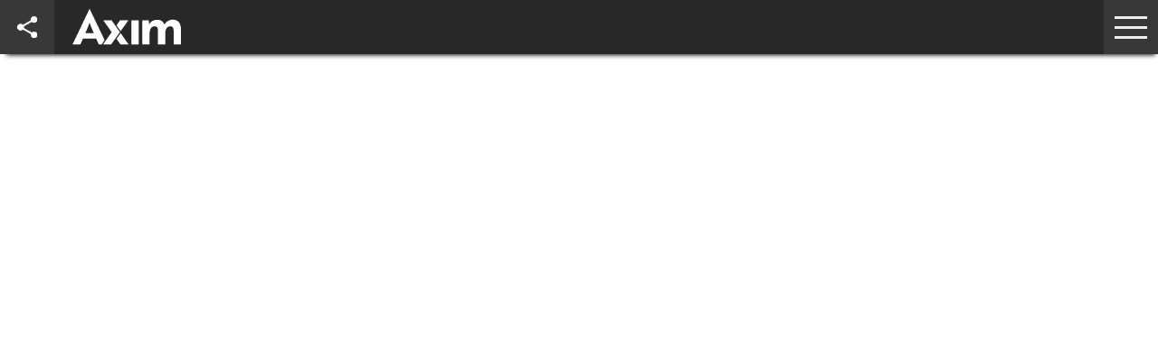

--- FILE ---
content_type: text/html; charset=UTF-8
request_url: https://aximcreative.com/blog/fast_track_the_tomz_x_joey_logano_project_pt_3_opening_day
body_size: 34915
content:
<!DOCTYPE html>
<html lang="en">

<head>
			<script src="https://browser.sentry-cdn.com/7.64.0/bundle.tracing.replay.min.js"
			integrity="sha384-dS0vEoM8E0IzoGVKpXCmS030gN8VyUqHgYw8H9Waud0UjrKeu+gwWbwY80HAzp3U"
			crossorigin="anonymous"></script>

		<script>
			Sentry.init({
				dsn: 'https://7495bd6abce44cb09e6ba5b7296d0968@sentry2.sailingbyte.com/38',
				environment: 'production',
				integrations: [new Sentry.BrowserTracing()],
				tracesSampleRate: 0.5,
			});
		</script>
	
	
	<link rel="stylesheet" href="https://use.typekit.net/iyi7dch.css">
<link rel="stylesheet" href="https://use.typekit.net/iyi7dch.css">

<link rel="preconnect" href="https://fonts.gstatic.com">
<link href="https://fonts.googleapis.com/css?family=Cinzel:400,700" rel="stylesheet">
<link href="https://fonts.googleapis.com/css2?family=Roboto:wght@100;300&display=swap" rel="stylesheet">

<link rel="preconnect" href="https://fonts.googleapis.com"> 
<link rel="preconnect" href="https://fonts.gstatic.com" crossorigin> 
<link href="https://fonts.googleapis.com/css2?family=Outfit:wght@100..900&display=swap" rel="stylesheet">

<!-- UIkit CSS -->
<link rel="stylesheet" href="https://cdn.jsdelivr.net/npm/uikit@3.9.1/dist/css/uikit.min.css" />
<!-- UIkit JS -->
<script src="https://cdn.jsdelivr.net/npm/uikit@3.9.1/dist/js/uikit.min.js"></script>
<script src="https://cdn.jsdelivr.net/npm/uikit@3.9.1/dist/js/uikit-icons.min.js"></script>

<!-- FontAwesome -->
<link rel="stylesheet" href="https://cdnjs.cloudflare.com/ajax/libs/font-awesome/5.15.4/css/all.min.css"/>

<!-- Custom Scroll -->
<link
  rel="stylesheet"
  href="https://cdn.jsdelivr.net/npm/simplebar@latest/dist/simplebar.css"
/>
<script src="https://cdn.jsdelivr.net/npm/simplebar@latest/dist/simplebar.min.js"></script>

<!-- Google Tag Manager -->
<script>(function(w,d,s,l,i){w[l]=w[l]||[];w[l].push({'gtm.start':
new Date().getTime(),event:'gtm.js'});var f=d.getElementsByTagName(s)[0],
j=d.createElement(s),dl=l!='dataLayer'?'&l='+l:'';j.async=true;j.src=
'https://www.googletagmanager.com/gtm.js?id='+i+dl;f.parentNode.insertBefore(j,f);
})(window,document,'script','dataLayer','GTM-KTH75ST');</script>
<!-- End Google Tag Manager -->
	<meta charset="utf-8">
	<meta http-equiv="X-UA-Compatible"
		content="IE=edge">
	<meta name="viewport"
		content="width=device-width, initial-scale=1">

			<title>Axim</title>
<meta name="description" content="We are experts in brand strategy, marketing, video production, photography, web design, graphic design, and development. Our goal is to create meaningful and impactful experiences that bring results.">
<meta name="pagelink" content="https://aximcreative.com/blog/fast_track_the_tomz_x_joey_logano_project_pt_3_opening_day">
<link rel="canonical" href="https://aximcreative.com/blog/fast_track_the_tomz_x_joey_logano_project_pt_3_opening_day">
<meta property="og:description" content="We are experts in brand strategy, marketing, video production, photography, web design, graphic design, and development. Our goal is to create meaningful and impactful experiences that bring results.">

<meta name="twitter:title" content="Axim">
<meta name="twitter:description" content="We are experts in brand strategy, marketing, video production, photography, web design, graphic design, and development. Our goal is to create meaningful and impactful experiences that bring results.">
<meta name="twitter:url" content="https://aximcreative.com/blog/fast_track_the_tomz_x_joey_logano_project_pt_3_opening_day">

	
			<link rel="shortcut icon"
			href="/storage/files/uploads/logo/axim-icon-32.png">
		<link href="https://fonts.googleapis.com/css?family=Viga"
		rel="stylesheet">
	<link href="https://fonts.googleapis.com/css?family=Poppins:300i,400,400i,500,500i,600i,700"
		rel="stylesheet">
	
	

	<!-- CSRF Token -->
	<meta name="csrf-token"
		content="1QHshJmR2HI4BIG0dWNWhWgGesgMyLnzrFGKd8Vk">
	<!-- page link -->
	<meta name="pagelink"
		content="https://aximcreative.com">



	<!-- Styles -->
	<link  href="/assets/uikit/new/css/uikit.min.css?v=sha256-8sEq73jb9exRMuAn/61yM56He8N5A50CsLRNPdMJabI=" rel="stylesheet" integrity="sha256-8sEq73jb9exRMuAn/61yM56He8N5A50CsLRNPdMJabI=">
	<link href="https://aximcreative.com/assets/css/preloader.css"
		rel="stylesheet">
	<link href="https://aximcreative.com/assets/css/lab.css"
		rel="stylesheet">
	<link  href="/assets/css/cms.css?v=sha256-YdwQ9C9sVy6d/YfKUu1Y41TIBNT4hgucD2bYX1IkNiI=" rel="stylesheet" integrity="sha256-YdwQ9C9sVy6d/YfKUu1Y41TIBNT4hgucD2bYX1IkNiI=">

	
	<!-- Scripts -->
	<script  src="/assets/jquery/new/jquery.min.js?v=sha256-/xUj+3OJU5yExlq6GSYGSHk7tPXikynS7ogEvDej/m4=" integrity="sha256-/xUj+3OJU5yExlq6GSYGSHk7tPXikynS7ogEvDej/m4="></script>


	<script>
		window.Laravel = {"csrfToken":"1QHshJmR2HI4BIG0dWNWhWgGesgMyLnzrFGKd8Vk"};
	</script>

	<script  src="/assets/uikit/new/js/uikit.min.js?v=sha256-VuXhggbhJ/jY2aPKlemvUfQhF+a3AryTRnbWZ5NBLo4=" integrity="sha256-VuXhggbhJ/jY2aPKlemvUfQhF+a3AryTRnbWZ5NBLo4="></script>
	<script  src="/assets/uikit/new/js/uikit-icons.min.js?v=sha256-8XnubzSULOu3NhMhpbbajLWZwdTupbaotpGzXPqx6n8=" integrity="sha256-8XnubzSULOu3NhMhpbbajLWZwdTupbaotpGzXPqx6n8="></script>
	<script  src="/assets/form_builder/new/form-render.min.js?v=sha256-4tvCz5ra6t+rMHqJ1bYI1SZhQgoFPmGZ601XNzDa7mg=" integrity="sha256-4tvCz5ra6t+rMHqJ1bYI1SZhQgoFPmGZ601XNzDa7mg="></script>
	<script  src="/assets/js/cms.js?v=sha256-r/ZTNujFV8yhz8lVEiARsdGJmJrIXwq+hxNkQkHLcbk=" integrity="sha256-r/ZTNujFV8yhz8lVEiARsdGJmJrIXwq+hxNkQkHLcbk="></script>
	<script src='https://www.google.com/recaptcha/api.js'></script>

	<style data-cc-id="1">* {
font-variant-ligatures: none;
}
* {
    
    font-family: "proxima-nova", sans-serif;
}

.logo {
    margin-top: 100px;
}

.text-wrapper {
    width: 484px;
}

.text {
    font-family: "proxima-nova", sans-serif;
    color: #292728;
}

.text2 {
    font-family: "proxima-nova", sans-serif;
    color: #707070;
    font-size: 46px;
    line-height: 1;
}

.text3 {
    background-color: #292728;
    font-family: "proxima-nova", sans-serif;
    font-size: 46px;
    color: #FFFFFF;
    line-height: 1.1;
}

.text4 a {
    color: #fff;
    text-decoration: none;
}

#contact-form {
  background-color: #292728;  
}
#contact-form h1{
    text-transform:uppercase;
    color: #FFFFFF;
    font-family: "proxima-nova", sans-serif;
}
.contact-form-wrap{
    max-width: 713px;
    margin:0 auto;
    padding: 30px;
    background: #525252;
    text-align: center;
    box-sizing: border-box;
    width: 100%;
    
}
.contact-form-wrap input,.contact-form-wrap textarea{
    text-transform:lowercase;
    border:1px solid #D6D6D6;
    width:100%;
    margin-bottom:20px;
    box-sizing: border-box;
    padding: 10px;
    font-size: 20px;
  font-family: "proxima-nova", sans-serif;
  font-weight:300;
}
.contact-form-wrap button {
	background: transparent;
	color: #FFFFFF;
	transition: all 0.3s ease;
	margin-bottom: 0;
	margin-top: 15px;
	text-transform: lowercase;
	padding: 15px 60px;
	font-weight: 300;
	font-family: "proxima-nova";
	cursor: pointer;
	font-size: 20px;
	line-height: 1;
	border-image-slice: 1;
	border-width: 3px;
	border-image-source: linear-gradient(to right top, #72DDB1, #52DAC5, #36D5D7, #2CCFE6, #41C8F0);
}

.contact-form-wrap button:hover{
   background-image: linear-gradient(to right top, #72ddb1, #52dac5, #36d5d7, #2ccfe6, #41c8f0);
}

.contact-form-wrap h1 {
    font-size: 40px;
}

.text4 {
     font-family: "proxima-nova", sans-serif;
     font-size: 31px;
     color: #FFFFFF;
     background-color: #292728;
     padding: 30px;
}

#fb-render button i {
	transform: translateY(2px);
	transition: .3s;
}

#fb-render button:hover i {
    transform: translate(48px, 2px);
}

.g-recaptcha > div {
    margin: 0 auto;
}

@media only screen and (max-width: 959px) {
    
    .logo,
    .text-wrapper {
        max-width: 72vw;
        width: 72vw;
    }
    
    .text2,
    .text3,
    #contact-form h1 {
        font-size: max(5.2vw, 3.2vh);
    }
}</style><script data-cc-id="3">jQuery(document).ready(function ($) {
    // Change button
	const $btn = $('form#fb-render button[type="submit"]');
	const $div = $btn.parent();

	const newDiv = (`
	<div class="uk-width-1-1 uk-flex uk-flex-center">
		<button type="submit" class="uk-flex uk-flex-middle">
          	Submit <i aria-hidden="true" class="fa fa-long-arrow-right uk-margin-small-left"></i>
    	</button>
	</div>
	`)

	$div.replaceWith(newDiv);
	
	// Change form header
	$('#contact-form > div > h1').text("LET'S CONNECT")
	
	// e-mail placeholder
	$('#contact-form #email').attr('placeholder', 'email');
	
	// fitty
	const text = fitty('.text');
});</script><script data-cc-id="4">/*
 * fitty v2.3.3 - Snugly resizes text to fit its parent container
 * Copyright (c) 2020 Rik Schennink <rik@pqina.nl> (https://pqina.nl/)
 */
!function(e,t){if("function"==typeof define&&define.amd)define(["module","exports"],t);else if("undefined"!=typeof exports)t(module,exports);else{var n={exports:{}};t(n,n.exports),e.fitty=n.exports}}(this,function(e,t){"use strict";Object.defineProperty(t,"__esModule",{value:!0});var g=Object.assign||function(e){for(var t=1;t<arguments.length;t++){var n=arguments[t];for(var i in n)Object.prototype.hasOwnProperty.call(n,i)&&(e[i]=n[i])}return e};t.default=function(n){if(n){var r={IDLE:0,DIRTY_CONTENT:1,DIRTY_LAYOUT:2,DIRTY:3},i=[],e=null,o="requestAnimationFrame"in n?function(){n.cancelAnimationFrame(e),e=n.requestAnimationFrame(function(){return l(i.filter(function(e){return e.dirty&&e.active}))})}:function(){},t=function(t){return function(){i.forEach(function(e){return e.dirty=t}),o()}},l=function(e){e.filter(function(e){return!e.styleComputed}).forEach(function(e){e.styleComputed=s(e)}),e.filter(f).forEach(d);var t=e.filter(c);t.forEach(u),t.forEach(function(e){d(e),a(e)}),t.forEach(p)},a=function(e){return e.dirty=r.IDLE},u=function(e){e.availableWidth=e.element.parentNode.clientWidth,e.currentWidth=e.element.scrollWidth,e.previousFontSize=e.currentFontSize,e.currentFontSize=Math.min(Math.max(e.minSize,e.availableWidth/e.currentWidth*e.previousFontSize),e.maxSize),e.whiteSpace=e.multiLine&&e.currentFontSize===e.minSize?"normal":"nowrap"},c=function(e){return e.dirty!==r.DIRTY_LAYOUT||e.dirty===r.DIRTY_LAYOUT&&e.element.parentNode.clientWidth!==e.availableWidth},s=function(e){var t=n.getComputedStyle(e.element,null);e.currentFontSize=parseFloat(t.getPropertyValue("font-size")),e.display=t.getPropertyValue("display"),e.whiteSpace=t.getPropertyValue("white-space")},f=function(e){var t=!1;return!e.preStyleTestCompleted&&(/inline-/.test(e.display)||(t=!0,e.display="inline-block"),"nowrap"!==e.whiteSpace&&(t=!0,e.whiteSpace="nowrap"),e.preStyleTestCompleted=!0,t)},d=function(e){e.element.style.whiteSpace=e.whiteSpace,e.element.style.display=e.display,e.element.style.fontSize=e.currentFontSize+"px"},p=function(e){e.element.dispatchEvent(new CustomEvent("fit",{detail:{oldValue:e.previousFontSize,newValue:e.currentFontSize,scaleFactor:e.currentFontSize/e.previousFontSize}}))},y=function(e,t){return function(){e.dirty=t,e.active&&o()}},m=function(e){e.originalStyle={whiteSpace:e.element.style.whiteSpace,display:e.element.style.display,fontSize:e.element.style.fontSize},w(e),e.newbie=!0,e.dirty=!0,i.push(e)},v=function(t){return function(){i=i.filter(function(e){return e.element!==t.element}),t.observeMutations&&t.observer.disconnect(),t.element.style.whiteSpace=t.originalStyle.whiteSpace,t.element.style.display=t.originalStyle.display,t.element.style.fontSize=t.originalStyle.fontSize}},S=function(e){return function(){e.active||(e.active=!0,o())}},h=function(e){return function(){return e.active=!1}},w=function(e){e.observeMutations&&(e.observer=new MutationObserver(y(e,r.DIRTY_CONTENT)),e.observer.observe(e.element,e.observeMutations))},b={minSize:16,maxSize:512,multiLine:!0,observeMutations:"MutationObserver"in n&&{subtree:!0,childList:!0,characterData:!0}},z=null,T=function(){n.clearTimeout(z),z=n.setTimeout(t(r.DIRTY_LAYOUT),E.observeWindowDelay)},F=["resize","orientationchange"];return Object.defineProperty(E,"observeWindow",{set:function(e){var t=(e?"add":"remove")+"EventListener";F.forEach(function(e){n[t](e,T)})}}),E.observeWindow=!0,E.observeWindowDelay=100,E.fitAll=t(r.DIRTY),E}function D(e,t){var n=g({},b,t),i=e.map(function(e){var t=g({},n,{element:e,active:!0});return m(t),{element:e,fit:y(t,r.DIRTY),unfreeze:S(t),freeze:h(t),unsubscribe:v(t)}});return o(),i}function E(e){var t,n=1<arguments.length&&void 0!==arguments[1]?arguments[1]:{};return"string"==typeof e?D((t=document.querySelectorAll(e),[].slice.call(t)),n):D([e],n)[0]}}("undefined"==typeof window?null:window),e.exports=t.default});</script><style data-cc-id="5">/* Colors definitions */
:root {
  --black: #292728;
  --gray: #58595B;
  --light-gray: #F0F0F0;
  --white: #fff;
  --teal: #72ddb1;
  --blue: #41C8F0;
  --purple: #6C6CC4;
  --pink: #BF6FC1;
  --yellow: #E5E073;
  
  --gradient-main: linear-gradient(to right, #72ddb1, #41C8F0);
  --opacity-gradient: linear-gradient(to right, rgba(114, 221, 177, .7), rgba(123, 199, 238, .7));
}
/* END Colors definitions */
.uk-modal {
    z-index: 2147483647 !important;
}

/* Typography */
h1, h2, h3, h4 {
    font-family:"Outfit", sans-serif;
    font-style: normal;
    line-height: 1;
}

h5, p {
    font-family: "proxima-nova", sans-serif;
}

h1 {
    /*font-size: 100px;*/
    font-size: clamp(38px, 5.208vw, 10.19vh);
    font-weight: 600;
}

h2 {
    /*font-size: 40px;*/
    font-size: clamp(24px, 2.083vw, 4.077vh);
    font-weight: 600;
}

h3 {
    /*font-size: 40px;*/
    font-size: clamp(24px, 2.083vw, 4.077vh);
    font-weight: 600;
}

h4 {
    /*font-size: 25px;*/
    font-size: clamp(16px, 1.302vw, 2.548vh);
    font-weight: 600;
}

h5 {
    /*font-size: 16px;*/
    font-size: clamp(15px, 0.9375vw, 1.8348vh);
    font-weight: 400;
}

p, li {
    /*font-size: 18px;*/
    font-size: clamp(15px, 0.9375vw, 1.8348vh);
    font-weight: 400;
}
/* END Typography */

/* Colors */
.color-black {
    color: var(--black);
}

.color-gray {
     color: var(--gray);
}

.color-light-gray {
     color: var(--light-gray);
}

.color-white {
     color: var(--white);
}

.color-teal {
     color: var(--teal);
}

.color-blue {
     color: var(--blue);
}

.color-purple {
     color: var(--purple);
}

.color-pink {
     color: var(--pink);
}

.color-yellow {
     color: var(--yellow);
}
/* END Colors */

/* Backgrounds */
.bg-black {
    background-color: var(--black);
}

.bg-gray {
    background-color: var(--gray);
}

.bg-light-gray {
     background-color: var(--light-gray);
}

.bg-white {
    background-color: var(--white);
}

.bg-teal {
    background-color: var(--teal);
}

.bg-blue {
    background-color: var(--blue);
}

.bg-purple {
    background-color: var(--purple);
}

.bg-pink {
    background-color: var(--pink);
}

.bg-yellow {
    background-color: var(--yellow);
}
.bg-gradient {
    background-image: var(--gradient-main);
}
.bg-opacity-gradient {
    background-image: var(--opacity-gradient);
}
/* END Backgrounds */

/* Border colors */
.border-white {
    border-color: var(--white);
}

/* Buttons */
.uk-button.axim-btn__light,
.uk-button.axim-btn__dark {
    border: 1px solid;
    border-image-slice: 1;
    border-image-source: var(--gradient-main);
    border-width: 2px;
    background-color: transparent;
    padding: 22px 16px;
    transition: ease-out .3s;
}

.uk-button.axim-btn__light:hover,
.uk-button.axim-btn__dark:hover {
    background-image: var(--gradient-main);
}

.uk-button.uk-button.axim-btn__light h5,
.uk-button.uk-button.axim-btn__dark h5 {
    line-height: 1;
    letter-spacing: 0.32px;
    margin: 0;
}

.uk-button.uk-button.axim-btn__light h5,
.uk-button.axim-btn__light.axim-btn__arrow i {
    color: var(--black);
}

.uk-button.uk-button.axim-btn__dark h5,
.uk-button.axim-btn__dark.axim-btn__arrow i {
    color: var(--white);
}

.uk-button.axim-btn__arrow {
    position: relative;
    padding: 20px 82px 20px 16px;
}

@media only screen and (max-width: 639px) {
    .uk-button.axim-btn__arrow {
        position: relative;
        padding: 20px 72px 20px 16px;
    }
}

.uk-button.axim-btn__arrow > div {
    position: relative;
}

.uk-button.axim-btn__arrow i {
	position: absolute;
	right: -32px;
	top: 50%;
	transform: translateY(-50%);
    font-size: 25px;
    transition: ease-out .3s;
}
.uk-button.axim-btn__arrow:hover i {
    transform: translate(35px, -50%);
}
/* END Buttons */

/* Padding */
@media (min-width: 1200px)  {
    #industry-experience .uk-padding-large {
        padding: 100px 0 !important;
    }
}


@media only screen and (max-width: 545px) {
    .uk-padding-large {
        padding: 20px !important;
    }
    
    .uk-padding-large.uk-padding-remove-vertical {
        padding: 0 20px !important;
    }
    
    .uk-padding-large.uk-padding-remove-bottom {
        padding: 20px 20px 0 20px !important;
    }
}

/* SECTIONS */
/* Banners */
.banner-margin-left {
    margin-left: clamp(10px, 8.0208vw, 15.6982vh);
}

/* Section Title */
.axim__section-title-wrapper {
    padding-top: 25px;
}

.axim_section-title-border-top {
    width: 111px;
    border-top: 4px solid var(--black);
    top: 0;
    left: 0;
}

.axim_section-title-border-top.border-white {
    width: 111px;
    border-top: 4px solid var(--white);
    top: 0;
    left: 0;
}

.axim_section-title-border-top.axim_section-title-border-top-center {
    left: 50%;
    transform: translateX(-50%);
}

/* Slider nav */
.axim__slider-nav {
    display: inline-block;
    text-decoration: none;
    background-color: transparent;
    height: 62px;
    width: 62px;
    border-radius: 50%;
    position: relative;
}

.axim__slider-nav i {
    position: absolute;
    top: 50%;
    transform: translate(-50%, -50%);
    font-size: 30px;
    color: var(--black);
}

.axim__slider-nav-wrapper-left {
    margin-right: 60px;
}
.axim__slider-nav-wrapper-right {
    margin-left: 60px;
}
.axim__slider-nav-left i {
    left: 46%;
}
.axim__slider-nav-right i {
    left: 54%;
}



/* Customized Scroll */
.axim__custom-scroll {
    overflow: hidden; 
    overflow-y: scroll;
    scrollbar-width: none;
}

.axim__custom-scroll::-webkit-scrollbar {
    height: none;
    width: none;
    background: transparent;
}

.simplebar-track.simplebar-vertical {
    width: 22px;
}

.simplebar-track.simplebar-vertical::after {
    position: absolute;
    content: '';
    top: 0;
    left: 9px;
    right: 0;
    bottom: 0;
    height: 100%;
    width: 100%;
    border-left: 2px solid #D1D3D4;
    z-index: 8;
}

.simplebar-scrollbar {
    max-height: 60px;
    z-index: 9;
}

.simplebar-scrollbar::before {
    background-color: transparent;	
	background-image: url('/storage/files/uploads/scroll_thumb.svg');
	background-repeat: no-repeat;
	z-index: 9;
}

.simplebar-track.simplebar-vertical .simplebar-scrollbar::before {
    top: 0;
	bottom: 0;
	background-size: cover;
    background-position: center;
}

.simplebar-scrollbar.simplebar-visible::before {
    opacity: 1;
}

/* Instagram */

@media only screen and (min-width: 640px) {
    .axim__instagram-item {
        width: clamp(180px, 13.5416vw, 26.5035vh);
        height: clamp(180px, 13.5416vw, 26.5035vh);
    }
    .axim__instagram-item * {
        min-width: 100%;
        min-height: 100%;
    }    
}


.axim__instagram-item .uk-panel > div {
    width: clamp(180px, 13.5416vw, 26.5035vh);
    height: clamp(180px, 13.5416vw, 26.5035vh);
}

.axim__instagram-item .uk-panel .axim__intagram-icon {
    margin-top: 8px;
    margin-right: 8px;
}

.axim__instagram-item .uk-panel .axim__intagram-icon,
.axim__instagram-item .uk-panel .axim__intagram-icon * {
    width: 18px;
    height: 18px;
    min-width: 18px;
    min-height: 18px;
}

.axim__instagram-item .uk-panel .axim__intagram-icon.carousel,
.axim__instagram-item .uk-panel .axim__intagram-icon.carousel * {
    width: 22px;
    height: 22px;
    min-width: 22px;
    min-height: 22px;
}

@media only screen and (max-width: 639px) {
    /*#ŁL*/
    /*.axim__instagram-item,*/
    /*.axim__instagram-item .uk-panel > div {*/
    /*    width: 370px;*/
    /*    height: 370px;*/
    /*}*/
    .axim__instagram-item{
        width: 60%;
    }
    .axim__instagram-item > a{
        display: block;
        width: 100%;
        padding-top: 100%;
        position: relative;
    }
    .axim__instagram-item .uk-panel{
        position: absolute;
        top: 0;
        left: 0;
        width: 100%;
        height: 100%;
    }
    .axim__instagram-item .uk-panel > .uk-background-cover{
        position: absolute;
        top: 0;
        left: 0;
        width: 100%;
        height: 100%;
    }
}

/* UTILITY */
.sb-margin-xl-bottom {
    margin-bottom: 80px;
}

.sb-padding-xl-bottom {
    padding-bottom: 80px;
}
/* END UTILITY */

.grecaptcha-badge { 
    visibility: hidden;
}

em{
color: inherit;
}</style><script data-cc-id="6">$(document).ready(function () {
	$.each(
		$("button[arrow-button-dark]"),
		function (indexInArray, valueOfElement) {
			const text = $(this).text();
			const template = `
            <div class="uk-flex uk-flex-middle">
                <h5>${text}</h5>
                <i class="uk-margin-small-left fas fa-long-arrow-alt-right"></i>
            </div>
        `;

			$(this).html("").addClass("uk-button axim-btn__dark axim-btn__arrow").append(template);
		}
	);
});</script><style data-cc-id="7">.color-box {
    position: relative;
    width: 220px;
    height: 220px;
    border: 1px solid #333;
}</style><script data-cc-id="8"></script><style data-cc-id="9">/* MENU */
.menu-container-xlarge {
    position: absolute;
    left: 50%;
    top: 50%;
    transform: translate(-50%, -50%);
    max-width: 1600px;
    margin: 0 auto;
    padding: 0;
}
@media only screen and (max-width: 1760px) {
    .menu-container-xlarge {
        position: relative;
        left: unset;
        transform: none;
        margin-left: 20px;
    }
}

@media only screen and (max-width: 959px) {
    .menu-container-xlarge {
        margin: 0;
    }
}


#axim-menu {
    z-index: 99999999;
    box-shadow: 2px 6px 5px -5px #161616;
}
#axim-menu .uk-navbar-container {
    background-color: var(--black);
}

#axim-menu__logo {
    /*margin-left: 42px;*/
    margin-left: clamp(10px, 4.8958vw, 9.5820vh);
}

#axim-menu__social-btn-wrapper,
#axim-menu__menu-btn-wrapper {
    height: 60px;
    width: 60px;
    background-color: #383838;
    z-index: 2;
}

#axim-menu__social-btn-wrapper i,
.axim-offcanvas-close i,
.axim-menu_social-icon i {
    font-size: 24px;
    color: #fff;
}

#axim-menu__social-icons-wrapper {
    left: 0;
    top: 60px;
    right: 0;
    bottom: 0;
    z-index: 1;
}
.footer-social {
    margin-bottom: 4px;
}

@media only screen and (max-width: 639px) {
    .footer-social {
        margin-bottom: 0;
    }
}

.axim-menu_social-icon {
    height: 60px;
    width: 60px;
    background-color: #58595B;
    transition: .3s;
}
.axim-menu_social-icon svg > path,
.axim-menu_social-icon svg#linkedin-icon > path,
.footer-social svg > path,
.footer-social svg#linkedin-icon > path {
    transition: .3s;
}
.axim-menu_social-icon:hover svg:not(svg#linkedin-icon):not(svg#anchor-icon) > path:not(:first-child),
.axim-menu_social-icon:hover svg#linkedin-icon > path:nth-child(3),
.axim-menu_social-icon:hover svg#anchor-icon > path:nth-child(3),
.footer-social a:hover svg:not(svg#linkedin-icon):not(svg#anchor-icon) > path:not(:first-child),
.footer-social a:hover svg#linkedin-icon > path:nth-child(3),
.footer-social a:hover svg#anchor-icon > path:nth-child(3){
    fill: var(--teal);
}


#axim-menu__menu-btn-wrapper i {
    font-size: 40px;
    color: #fff;
}

.axim-menu__menu-item {
    padding: 25px 0 27px 0;
    border-top: 2px solid #808285;
}
.axim-menu__menu-items a:first-child > div {
    border-top: none;
}

#axim__offcanvas-menu {
    height: 100vh;
    width: 100vw;
    position: fixed;
    z-index: 1000;
    top: 0;
    /*left: 100vw;*/
    right: 0;
    bottom: 0;
    transform: translateX(100%);
    transition: transform ease-in-out .4s;
}

#axim__offcanvas-menu.menu-open {
    /*left: 0;
    right: 0;*/
    transform: translateX(0%);
}

.axim-offcanvas-close {
    position: absolute;
    right: 30px;
    top: 15px;
}

/* Hamburger animation */
.three {
    -webkit-box-sizing: border-box;
    -moz-box-sizing: border-box;
    box-sizing: border-box;
    color: #ecf0f1;
    text-align: center;
}

.hamburger .line{
  width: 36px;
  height: 3px;
  background-color: #ecf0f1;
  display: block;
  margin: 8px auto;
  -webkit-transition: all 0.3s ease-in-out;
  -o-transition: all 0.3s ease-in-out;
  transition: all 0.3s ease-in-out;
}
/*
.hamburger:hover{
    cursor: pointer;
}*/

#hamburger-1.is-active .line:nth-child(2){
    opacity: 0;
}

#hamburger-1.is-active .line:nth-child(1){
    -webkit-transform: translateY(10px) rotate(45deg);
    -ms-transform: translateY(10px) rotate(45deg);
    -o-transform: translateY(10px) rotate(45deg);
    transform: translateY(10px) rotate(45deg);
}

#hamburger-1.is-active .line:nth-child(3){
    -webkit-transform: translateY(-12px) rotate(-45deg);
    -ms-transform: translateY(-12px) rotate(-45deg);
    -o-transform: translateY(-12px) rotate(-45deg);
    transform: translateY(-12px) rotate(-45deg);
}
/* END MENU */

/* FOOTER */
#axim__footer > div {
    padding-bottom: 0 !important;
}

#axim__footer a {
    text-decoration: none;
}
#axim__footer a:hover {
    color: var(--white);
}

#axim__footer .footer-social {
    gap: 15px
}

#axim__footer .footer-social a {
    max-height: 36px;
    max-width: 36px;
}

#axim-footer__logo {
    height: 52px;
}

@media only screen and (max-width: 639px) {
    #axim-footer__logo {
        height: 36px;
    }
    
    #axim__footer-icons-wrapper {
        margin-top: 40px;
        justify-content: space-between;
    }
    
    #axim__footer-links-wrapper {
        margin-top: 30px;
    }
}

.axim__footer-bottom {
    margin-top: clamp(20px, 4.1666vw, 8.1549vh);
    padding: 35px 0;
    border-top: 2px solid #414042;
    color: var(--white);
}

@media only screen and (max-width: 639px) {
    .axim__footer-bottom {
        padding: 20px 0;
    }
}

.footer-form-wrapper {
    box-sizing: border-box;
    width: 40%;
}

@media only screen and (max-width: 959px) {
    .footer-form-wrapper {
        width: 100%;
    }
}</style><style data-cc-id="10">#homepage .uk-open > .uk-modal-dialog,
#contact-us .uk-open > .uk-modal-dialog {
    height: 100vh;
    background: transparent;
    display: flex;
    justify-content: center;
    align-items: center;
}

/* BANNER SECTION */
#homepage-banner .banner-overlay,
#work-banner .banner-overlay,
.axim-video-banner .banner-overlay {
    position: absolute;
    top: 0;
    left: 0;
    right: 0;
    bottom: 0;
    height: 100%;
    width: 100%;
    background-image: linear-gradient(90deg, rgba(123, 199, 238, .7), rgba(114, 221, 177, .7));
    mix-blend-mode: multiply;
}
#homepage-banner .banner-overlay h1,
.axim-video-banner .banner-overlay h1 {
    line-height: 1;
}

#homepage-banner .banner-dots,
.axim-video-banner .banner-dots {
    width: 12.29vw;
}

#homepage-banner .buttons-container {
    gap: 50px;
}

@media only screen and (max-width: 639px) {
    #homepage-banner h1,
    .axim-video-banner h1 {
        margin-top: 0;
    }
    
    #homepage-banner .buttons-container {
        gap: 5vw;
    }
    
    #homepage-banner .buttons-container .uk-button.axim-btn__arrow {
        padding: 14px 70px 14px 10px;
    }
}

#axim-reel-modal .uk-modal-close-outside {
	top: 40px;
	right: -20px;
}

@media only screen and (max-width: 639px) {
    #axim-reel-modal .uk-modal-close-outside {
        top: calc(50% - 28vw);
    }
}

#axim-reel-modal .uk-modal-body {
    width: 90vw;
    padding: 0;
    background: transparent;
    top: 50%;
    transform: translateY(-50%);
}
/* END BANNER SECTION */

/* OUR MISSION SECTION */
#our-mission-section {
    padding-top: 120px;
}

#our-mission-section h4 {
    line-height: 1.8;
    font-weight: 300;
    margin-top: 25px;
}

.axim__our-mission-icon {
    font-weight: 300;
    height: 75px;
    width: 75px;
}

.axim__our-mission-items p {
    margin: 0;
    padding-bottom: 10px;
    padding-top: 10px;
    border-bottom: 2px solid #e6e7e8;
}

@media only screen and (max-width: 639px) {
    #our-mission-section > div.uk-padding-large {
        padding: 0 !important;
        padding-top: 0px;
    }
    
    #our-mission-section {
        padding-top:0px;
    }
    .axim__our-mission-items p {
        margin: 0 auto;
        max-width: 42%;
    }
    
    .axim__our-mission-item-wrap {
        margin-top: 20px;
    }
}
/* END OUR MISSION SECTION */

/* RECENT WORK */
/*
.axim__recent-work-slider-wrapper {
    margin-top: 30px;
}

.axim__recent-work-item {
    width: 398px;
    height: 398px;
}

.axim__recent-work-item-overlay {
    top: 0;
    left: 0;
    bottom: 0;
    right: 0;
    padding: 20px;
    background-color: var(--black);
    opacity: .8;
    display: none;
}

.axim__recent-work-slider-wrapper ul.uk-slider-items{
    left: -140px;
}
*/
#recent-work-section {
    margin-top: -15px;
}
.axim__recent-work-item-overlay {
    position: absolute;
    top: 0;
    left: 0;
    bottom: 0;
    right: 0;
    padding: 20px;
    background-color: var(--black);
    opacity: .2;
    display: none;
}
#recent-work-section div.uk-overlay {
    background: linear-gradient(to left, rgba(24, 22, 23, 0.8) 50%, rgba(114, 221, 177, 0.8) 50%);
    background-size: 200% 100%;
    background-position: right bottom;
    transition: 1s cubic-bezier(1,0,0,1);
}

#recent-work-section div.uk-overlay h2,
#recent-work-section div.uk-overlay p {
    margin: 0;
}
/* WORK ANIMATION 
#recent-work-section .axim-recent-item:hover div.uk-overlay {
    background-position: left bottom;
}*/

@media only screen and (max-width: 639px) {
    #recent-work-section div.uk-overlay {
        padding: 18px;
    }
}

/* END RECENT WORK */

/* WHAT'S HAPPENING */
#whats-happening-section h4 {
    margin-top: 25px;
}
#whats-happening-section p {
    line-height: 38px;
}
.simplebar-offset {
    margin-right: 40px;
}
/* END WHAT'S HAPPENING */

/* CLIENTS */
#clients-section {
    padding-bottom: 0 !important;
}

@media only screen and (max-width: 639px) {
    #clients-section > div.uk-padding-large {
        padding: 0 !important;
    }
    
    #clients-section > div > div {
        margin-top: 30px;
    }
    
}

#clients-flex-wrapper {
    gap: 80px
}

.clients-item img {
    max-height: 90px;
}
.clients-item {
    box-sizing: border-box;
    padding: 0 30px;
    min-height: 160px;
    border: 2px solid #fff;
    filter: grayscale(1);
    opacity: .5;
    transition: .3s;
}
@media only screen and (max-width: 639px) {
    .clients-item {
        min-height: 120px;
    }
}

.clients-item:hover {
    border-bottom: 4px solid #72DDB1;
    background-color: #fff;
    transform: translateY(-10px);
    filter: grayscale(0);
    opacity: 1;
}

.clients-item#tater-logo-effect {
    filter: none;
    opacity: .5;
    transition: .3s;
}

.clients-item#tater-logo-effect:hover {
    /*filter: brightness(0%);*/
    opacity: 1;
}


#clients-section h4 + i {
    font-size: 40px;
}

#clients-section a:hover h4 + i {
    color: var(--black);
}
/* END CLIENTS */

#industry-experience {
    background-image: url('/storage/files/uploads/Homepage/IndustryExperience_Img(1).png');
    background-size: cover;
}


#industry-experience .banner-overlay {
    position: absolute;
    top: 0;
    left: 0;
    width: 100%;
    height: 100%;
    background: rgba(0, 0, 0, .6);
}


@media only screen and (max-width: 639px) {
    #industry-experience h4 {
        margin-top: 0;
    }
    
    #industry-experience > div.uk-padding-large,
    #industry-experience > div.uk-padding-large > div.uk-container {
        padding: 75px 0 !important;
    }
    
    #experience-fade.uk-padding-large.uk-padding-remove-vertical {
        padding: 0 !important;
    }
}</style><script data-cc-id="11"></script><style data-cc-id="12">.axim__form input,
.axim__form input:focus,
.axim__form textarea,
.axim__form textarea:focus,
.axim__form select,
.axim__form select:focus {
    background-color: transparent;
    border: none;
    border-bottom: 1px solid var(--white);
}

.axim__form select {
    color: #999;
}

.axim__form textarea {
    resize: none;
}

.axim__form .select2-container--default .select2-selection--single {
	background-color: transparent;
	border: none;
	border-bottom: 1px solid var(--white);
	border-radius: 0;
}

.axim__form .select2-container--default .select2-selection--single .select2-selection__rendered {
	color: #666;
	line-height: 20px;
}

.axim__form .select2-container .select2-selection--single {
	height: 32px;
}

#homepage .simplebar-offset, #contact-us .simplebar-offset {
    margin-right: 0;
}

#homepage .select2-dropdown, #contact-us .select2-dropdown {
	border: 1px solid var(--black);
	border-radius: 0;
}</style><style data-cc-id="13">.banner-container {
    padding: 41% 0 0 0;
    position: relative;
}

.banner-content {
    position: absolute;
    top: 0;
    left: 50%;
    transform: translateX(-50%);
    width: 100%;
    height: 100%;
}

@media only screen and (max-width: 1680px) {
    .banner-content {
        position: absolute;
        top: 0;
        left: unset;
        transform: none;
        width: 100%;
        height: 100%;
        box-sizing: border-box;
    }
}

.banner-content > div {
    width: 80%;
}

.banner-content h4 {
    /*font-size: 30px;*/
    /*font-size: clamp(1rem, 1.5625vw, 3.0581vh);*/
    line-height: 1.8;
}

/* Select2 */
#work-banner-id .axim-category-select,
#axim-blog .axim-category-select  {
    width: 400px;
    max-width: 400px;
}
#work-banner-id .select2-container,
#axim-blog .select2-container {
    max-width: 400px;
}

#work-banner-id .select2-container *,
#axim-blog .select2-container * {
    height: 34px;
    line-height: 34px;
    background-color: transparent;
    color: #fff;
}

#work-banner-id .axim__banner-actions-mobile .select2-container *{
    color: var(--black);
}




#work-banner-id .select2-container--default .select2-selection--single,
#axim-blog .select2-container--default .select2-selection--single {
    background-color: transparent;
    border: none;
    border-bottom: 1px solid #fff;
    border-radius: 0;
}

#work-banner-id .select2-selection__placeholder,
#axim-blog .select2-selection__placeholder {
    color: #fff;
    font-size: 18px;
    font-weight: 700;
}

#work-banner-id .select2-selection__arrow *,
#axim-blog .select2-selection__arrow * {
    color: #fff;
}

.select2-container--default .select2-results__option--selected {
    background-color: #F0F0F0 !important;
}

.select2-container--default .select2-results__option--highlighted.select2-results__option--selectable {
    background-color: #F0F0F0 !important;
    color: var(--black) !important;
}

#work .select2-dropdown,
#axim-blog .select2-dropdown {
    border: 1px solid var(--black);
    border-radius: 0;
}

#work .select2-results__option,
#axim-blog .select2-results__option  {
    padding: 8px;
    color: var(--black);
}
#work .select2-results__option:last-child,
#axim-blog .select2-results__option:last-child  {
    border-bottom: none;
}

#work .simplebar-offset {
    margin-right: 20px;
}

#work .simplebar-track.simplebar-vertical::after {
    border: none;
}

@media only screen and (max-width: 639px) {
    #work-banner-id .axim-category-select{
        
    }
    #work-banner-id .select2-container {
        max-width: 100%;
        width: 100%!important;
    }
    
    #work-banner-id .axim__banner-actions.axim__banner-actions-mobile .select2-selection__placeholder,
    #work-banner-id .axim__banner-actions.axim__banner-actions-mobile .select2-selection__arrow * {
        color: var(--black);
    }
    
    #work-banner-id .axim__banner-actions.axim__banner-actions-mobile .select2-container--default .select2-selection--single {
        border-bottom: 1px solid var(--black);
    }
    
    #work-banner-id .axim__banner-actions.axim__banner-actions-mobile {
        margin-top: 55px;
    }
    
}

#ax-media{
    padding-bottom: 100px;
}
@media only screen and (max-width: 959px) {
    #ax-media{
        padding-bottom: 80px;
    }   
}
@media only screen and (max-width: 639px) {
    #ax-media{
        padding-bottom: 0;
    }   
}




@media (max-width: 639px){
	body#work .axim__banner-background > .uk-background-cover{
		background-position: 100% 50%;
		background-image: url(/storage/files/uploads/Work/DSC_5068_mobile.jpg);
	}
}</style><script data-cc-id="14"></script><style data-cc-id="15">@media only screen and (max-width: 777px) {
    #team-banner .banner-container {
        padding-top: 51%;
    }
}

@media only screen and (max-width: 639px) {
    #team-banner .banner-container {
        padding-top: 100%;
    }
    
    #team-banner .banner-content {
        width: unset;
    }
    
    #team-banner .banner-content > div {
        width: 100%;
    }
}

@media only screen and (max-width: 380px) {
    #team-banner .banner-container {
        padding-top: 120%;
    }
}

@media only screen and (max-width: 335px) {
    #team-banner .banner-container {
        padding-top: 145%;
    }
}

#team-banner .highlighted-text {
    height: clamp(38px, 5.1666vw, 10.1121vh);
    /*margin-top: 20px;*/
    margin-top: clamp(10px, 1.0416vw, 2.0387vh);
}

#team-banner .highlighted-text  h1 {
    line-height: 0.74;
}

#team-banner .txt-rotate > span {
    display: inline-block;
    height: clamp(38px, 5.1666vw, 10.1121vh);
    border-right: 4px solid #292728;
    background-color: var(--teal);
    padding-right: 10px;
}

.uk-transition-toggle .team-gird__person-img {
    transition: .3s;
}

.team-grid__person {
    cursor: pointer;
}
.team-open-video__btn {
    padding: 20px;
    position: absolute;
    top: 0;
    right: 0;
    cursor: pointer;
    height: 44px;
    max-height: 44px;
    box-sizing: content-box;
}

@media only screen and (max-width: 639px) {
    .team-open-video__btn {
        padding: 10px;
        height: 32px;
        max-height: 32px;
    }
}

#modal-team-video {
    z-index: 999999999999999999;
}

#modal-team-video .uk-modal-dialog {
    width: 90vw;
    padding: 0;
    background: transparent;
    top: 50%;
    transform: translateY(-50%);
}

@media only screen and (max-width: 639px) {
    #modal-team-video .uk-modal-dialog {
        top: 20%;
    }
}</style><script data-cc-id="16"></script><style data-cc-id="17">#contact-us-content {
    height: calc(100vh - 60px);
    min-height: 500px;
}</style><style data-cc-id="20">#ax-page p {
    line-height: 2;
}

/* Banner */
#ax-banner > div {
    height: 79.9184vh;
}

@media only screen and (max-width: 639px) {
    #ax-banner > div {
        min-height: 255px;
        height: 28.5vh;
    }
}

#ax-banner .banner-overlay {
    top: 0;
    right: 0;
    bottom: 0;
    left: 0;
    background-color: var(--black);
    opacity: .4;
}

#ax-banner .banner-text-wrap {
    position: relative;
    z-index: 10;
}

@media only screen and (min-width: 1600px) and (max-width: 1740px) {
    #ax-banner div.uk-padding-large {
        margin-left: 0 !important;
    }
}
@media only screen and (min-width: 1741px) {
    #ax-banner div.uk-padding-large {
        padding-left: 0 !important;
    }
}

@media only screen and (max-width: 639px) {
    .ax-page-desc.uk-padding-large {
        padding: 0 20px !important;
    }
}

/* Section 2 */
#ax-description .black-border-left {
    border-left: 2px solid var(--black);
    padding-left: 15px;
}

/* Section 3 */
#ax-services .teal-border-left {
    border-left: 2px solid var(--teal);
    padding-left: 15px;
}

#ax-services p,
#ax-percentage p {
    line-height: 1;
}

@media only screen and (max-width: 639px) {
    #ax-services p {
        font-size: clamp(15px, 0.9375vw, 1.8348vh);
        line-height: 25px;
    }
}

#ax-percentage div.uk-flex {
    gap: clamp(5px, 7.8125vw, 15.2905vh);
}

#ax-goals ul {
    margin: 0;
}

#ax-goals li {
    font-size: clamp(13px, 0.9375vw, 1.8348vh);
    font-weight: 400;
}
/*
#ax-goals li{
    list-style-type:none;
    position: relative;
}

#ax-goals li:before{
    position: absolute;
    top: 25%;
    left: 0;
    content:'\00b7'; 
    font-size: 100px;
    line-height: 0;
}*/

#ax-goals h4 {
    font-size: clamp(20px, 1.302vw, 2.548vh);
}

@media only screen and (max-width: 639px) {
    #ax-goals h4 {
        text-align: center;
        font-size: clamp(25px, 1.302vw, 2.548vh);
    }
    
    #ax-media {
        margin-bottom: 70px;
    }
}</style><style data-cc-id="21">.axim-blog-banner-container {
    padding-top: 40.83%;
    position: relative;
}

.a2a_kit a, .a2a_kit a:hover {
    color: #B1B1B1;
    text-decoration: none;
}

 #axim-blog {
    padding-bottom: 120px;
}

@media only screen and (max-width: 639px) {
    .axim-blog-banner-container {
        padding-top: 88%;
    }
    
    #axim-blog .banner-content {
        box-sizing: border-box;
        margin-bottom: 40px;
    }
    
    #axim-blog .banner-content > div {
        width: 100%;
    }
    
    #axim-blog .banner-content > div > div {
        max-width: 100%;
    }
    
    #axim-blog-flex.uk-flex-middle {
        align-items: start;
    }
    #axim-blog-flex > div {
        margin-top: 30px;
    }
    
}

#axim__blog-actions {
    margin-top: 95px;
    display: flex;
    justify-content: center;
    align-items: center;
}

@media only screen and (max-width: 639px) {
    #axim__blog-actions {
        margin-top: 51px;
    }
}

.axim-blog__card {
    box-sizing: border-box;
    box-shadow: 0px 3px 6px #00000029;
    overflow: hidden;
}

@media only screen and (max-width: 639px) {
    .axim-blog__card {
        margin-bottom: 15px;
    }
}

.axim-blog__content {
    padding: clamp(30px, 2.6041vw, 5.0968vh) clamp(25px, 1.8229vw, 3.5677vh) 70px clamp(25px, 1.8229vw, 3.5677vh);
}

@media only screen and (max-width: 639px) {
    .axim-blog__content h5 {
        font-size: clamp(13px, 0.9375vw, 1.8348vh);
        margin-bottom: 24px !important;
    }
    
    .axim-blog__content span {
        font-size: clamp(13px, 0.9375vw, 1.8348vh);
    }
}

.axim-blog__hover-box {
    display: flex;
    border-bottom: 9px solid transparent;
    font-size: 24px;
    padding: 10px 20px;
    transition: .3s;
}

@media only screen and (max-width: 639px) {
    .axim-blog__hover-box {
        font-size: 20px;
        padding: 5px 25px;
    }
}

.axim-blog__hover-left {
    opacity: 0;
    transform: translateX(calc(-100% - 20px));
    transition: .4s;
}

.axim-blog__hover-right {
    color: #B1B1B1;
    opacity: 0;
    transform: translateX(calc(100% + 20px));
    transition: .4s;
}

.axim-blog__card:hover .axim-blog__hover-box {
    display: flex;
    border-bottom: 9px solid var(--teal);
}

.axim-blog__card:hover .axim-blog__hover-left,
.axim-blog__card:hover .axim-blog__hover-right {
    opacity: 1;
    transform: translateX(0);
}

@media only screen and (max-width: 639px) {
    .axim-blog__hover-left {
        opacity: 1;
        transform: translateX(0);
    }
    
    .axim-blog__hover-right {
        opacity: 1;
        transform: translateX(0);
    }
    
    .axim-blog__card .axim-blog__hover-box {
        display: flex;
        border-bottom: 9px solid var(--teal);
    }
}

/* Post */
.axim-post__social {
    color: #B1B1B1;
    border-bottom: 2px solid #B1B1B1;
    font-size: 24px;
    padding-bottom: 20px;
    gap: 15px;
}
.axim-post__social a{
    text-decoration: none;
    color: inherit;
}

.axim__post-category {
    color: var(--teal);
}

@media only screen and (max-width: 639px) {
    
    #axim__post-article {
        margin-bottom: 120px;    
    }
    
    #axim__post-article-content {
        margin-top: 25px !important;
    }
    
    #axim__post-article-content h4 {
        font-size: clamp(24px, 2.083vw, 4.077vh);
    }
    
    #axim__post-info span {
        font-size: clamp(13px, 0.9375vw, 1.8348vh);
    }
    
    #axim__post-info span:last-child {
        margin-top: 0 !important;
        margin-bottom: 15px;
    }
    
    .axim__post-category {
        margin-bottom: 20px;
    }
    
    .axim__post-content {
        margin-bottom: 70px;
    }
    
}

/* Select2 */
#axim-blog .axim-category-select  {
    width: 400px;
    max-width: 400px;
}

#axim-blog .select2-container {
    max-width: 400px;
}

#axim-blog .select2-container * {
    height: 34px;
    line-height: 34px;
    background-color: transparent;
    color: var(--black);
}

#axim-blog .select2-container--default .select2-selection--single {
    background-color: transparent;
    border: none;
    border-bottom: 1px solid var(--black);
    border-radius: 0;
}

#axim-blog .select2-selection__placeholder {
    color: var(--black);
    font-size: 18px;
    font-weight: 700;
}

#axim-blog .select2-selection__arrow * {
    color: var(--black);
}

.select2-container--default .select2-results__option--selected {
    background-color: #F0F0F0 !important;
}

.select2-container--default .select2-results__option--highlighted.select2-results__option--selectable {
    background-color: #F0F0F0 !important;
    color: var(--black) !important;
}

#axim-blog .select2-dropdown {
    border: 1px solid var(--black);
    border-radius: 0;
}

#axim-blog .select2-results__option  {
    padding: 8px;
    color: var(--black);
    border-bottom: 1px solid var(--black);
}

#axim-blog .select2-results__option:last-child  {
    border-bottom: none;
}

#blog .simplebar-track.simplebar-vertical::after {
    border: none;
}

#blog .simplebar-offset {
	margin-right: 20px;
}

/*#ŁL copy pop up */
.axim-post__social-copied{
	background: #B1B1B1;
	color: white;
	font-size: 20px;
	padding: 6px 5px;
	border-radius: 3px;
	opacity: 0;
	transition: opacity 0.3s;
}
.axim-post__social-copied--on{
	opacity: 1;
}

#em{
color: inherit;
}



@media (max-width: 374px){
    body#blog .axim-blog-banner-container{
        padding-top: 0;
    }
    body#blog .axim-blog-banner-container > div{
        position: static!important;
    }
    body#blog .axim-blog-banner-container > div, body#blog .banner-content{
        position: static;
    }
}</style><style data-cc-id="22">/* 1-7 */
.uk-width-1-7 {
	width: calc(100% * 1 / 7.001);
}
.uk-width-2-7 {
	width: calc(100% * 2 / 7.001);
}
.uk-width-3-7 {
	width: calc(100% * 3 / 7.001);
}
.uk-width-4-7 {
	width: calc(100% * 4 / 7.001);
}
.uk-width-5-7 {
	width: calc(100% * 5 / 7.001);
}
.uk-width-6-7 {
	width: calc(100% * 6 / 7.001);
}

@media (min-width: 640px) {
	.uk-width-1-7\@s {
		width: calc(100% * 1 / 7.001);
	}
	.uk-width-2-7\@s {
		width: calc(100% * 2 / 7.001);
	}
	.uk-width-3-7\@s {
		width: calc(100% * 3 / 7.001);
	}
	.uk-width-4-7\@s {
		width: calc(100% * 4 / 7.001);
	}
	.uk-width-5-7\@s {
		width: calc(100% * 5 / 7.001);
	}
	.uk-width-6-7\@s {
		width: calc(100% * 6 / 7.001);
	}
}

@media (min-width: 960px) {
	.uk-width-1-7\@m {
		width: calc(100% * 1 / 7.001);
	}
	.uk-width-2-7\@m {
		width: calc(100% * 2 / 7.001);
	}
	.uk-width-3-7\@m {
		width: calc(100% * 3 / 7.001);
	}
	.uk-width-4-7\@m {
		width: calc(100% * 4 / 7.001);
	}
	.uk-width-5-7\@m {
		width: calc(100% * 5 / 7.001);
	}
	.uk-width-6-7\@m {
		width: calc(100% * 6 / 7.001);
	}
}

@media (min-width: 700px) {
	.uk-width-1-7\@l {
		width: calc(100% * 1 / 7.001);
	}
	.uk-width-2-7\@l {
		width: calc(100% * 2 / 7.001);
	}
	.uk-width-3-7\@l {
		width: calc(100% * 3 / 7.001);
	}
	.uk-width-4-7\@l {
		width: calc(100% * 4 / 7.001);
	}
	.uk-width-5-7\@l {
		width: calc(100% * 5 / 7.001);
	}
	.uk-width-6-7\@l {
		width: calc(100% * 6 / 7.001);
	}
}

@media (min-width: 1600px) {
	.uk-width-1-7\@xl {
		width: calc(100% * 1 / 7.001);
	}
	.uk-width-2-7\@xl {
		width: calc(100% * 2 / 7.001);
	}
	.uk-width-3-7\@xl {
		width: calc(100% * 3 / 7.001);
	}
	.uk-width-4-7\@xl {
		width: calc(100% * 4 / 7.001);
	}
	.uk-width-5-7\@xl {
		width: calc(100% * 5 / 7.001);
	}
	.uk-width-6-7\@xl {
		width: calc(100% * 6 / 7.001);
	}
}

/* 1-10 */
.uk-width-1-10 {
	width: calc(100% * 1 / 10.001);
}
.uk-width-2-10 {
	width: calc(100% * 2 / 10.001);
}
.uk-width-3-10 {
	width: calc(100% * 3 / 10.001);
}
.uk-width-4-10 {
	width: calc(100% * 4 / 10.001);
}
.uk-width-5-10 {
	width: calc(100% * 5 / 10.001);
}
.uk-width-6-10 {
	width: calc(100% * 6 / 10.001);
}
.uk-width-7-10 {
	width: calc(100% * 7 / 10.001);
}
.uk-width-8-10 {
	width: calc(100% * 8 / 10.001);
}
.uk-width-9-10 {
	width: calc(100% * 9 / 10.001);
}

@media (min-width: 640px) {
	.uk-width-1-10\@s {
		width: calc(100% * 1 / 10.001);
	}
	.uk-width-2-10\@s {
		width: calc(100% * 2 / 10.001);
	}
	.uk-width-3-10\@s {
		width: calc(100% * 3 / 10.001);
	}
	.uk-width-4-10\@s {
		width: calc(100% * 4 / 10.001);
	}
	.uk-width-5-10\@s {
		width: calc(100% * 5 / 10.001);
	}
	.uk-width-6-10\@s {
		width: calc(100% * 6 / 10.001);
	}
	.uk-width-7-10\@s {
		width: calc(100% * 7 / 10.001);
	}
	.uk-width-8-10\@s {
		width: calc(100% * 8 / 10.001);
	}
	.uk-width-9-10\@s {
		width: calc(100% * 9 / 10.001);
	}
}

@media (min-width: 960px) {
	.uk-width-1-10\@m {
		width: calc(100% * 1 / 10.001);
	}
	.uk-width-2-10\@m {
		width: calc(100% * 2 / 10.001);
	}
	.uk-width-3-10\@m {
		width: calc(100% * 3 / 10.001);
	}
	.uk-width-4-10\@m {
		width: calc(100% * 4 / 10.001);
	}
	.uk-width-5-10\@m {
		width: calc(100% * 5 / 10.001);
	}
	.uk-width-6-10\@m {
		width: calc(100% * 6 / 10.001);
	}
	.uk-width-7-10\@m {
		width: calc(100% * 7 / 10.001);
	}
	.uk-width-8-10\@m {
		width: calc(100% * 8 / 10.001);
	}
	.uk-width-9-10\@m {
		width: calc(100% * 9 / 10.001);
	}
}

@media (min-width: 1000px) {
	.uk-width-1-10\@l {
		width: calc(100% * 1 / 10.001);
	}
	.uk-width-2-10\@l {
		width: calc(100% * 2 / 10.001);
	}
	.uk-width-3-10\@l {
		width: calc(100% * 3 / 10.001);
	}
	.uk-width-4-10\@l {
		width: calc(100% * 4 / 10.001);
	}
	.uk-width-5-10\@l {
		width: calc(100% * 5 / 10.001);
	}
	.uk-width-6-10\@l {
		width: calc(100% * 6 / 10.001);
	}
	.uk-width-7-10\@l {
		width: calc(100% * 7 / 10.001);
	}
	.uk-width-8-10\@l {
		width: calc(100% * 8 / 10.001);
	}
	.uk-width-9-10\@l {
		width: calc(100% * 9 / 10.001);
	}
}

@media (min-width: 1600px) {
	.uk-width-1-10\@xl {
		width: calc(100% * 1 / 10.001);
	}
	.uk-width-2-10\@xl {
		width: calc(100% * 2 / 10.001);
	}
	.uk-width-3-10\@xl {
		width: calc(100% * 3 / 10.001);
	}
	.uk-width-4-10\@xl {
		width: calc(100% * 4 / 10.001);
	}
	.uk-width-5-10\@xl {
		width: calc(100% * 5 / 10.001);
	}
	.uk-width-6-10\@xl {
		width: calc(100% * 6 / 10.001);
	}
	.uk-width-7-10\@xl {
		width: calc(100% * 7 / 10.001);
	}
	.uk-width-8-10\@xl {
		width: calc(100% * 8 / 10.001);
	}
	.uk-width-9-10\@xl {
		width: calc(100% * 9 / 10.001);
	}
}

/* 1-12 */
.uk-width-1-12 {
	width: calc(100% * 1 / 12.001);
}
.uk-width-2-12 {
	width: calc(100% * 2 / 12.001);
}
.uk-width-3-12 {
	width: calc(100% * 3 / 12.001);
}
.uk-width-4-12 {
	width: calc(100% * 4 / 12.001);
}
.uk-width-5-12 {
	width: calc(100% * 5 / 12.001);
}
.uk-width-6-12 {
	width: calc(100% * 6 / 12.001);
}
.uk-width-7-12 {
	width: calc(100% * 7 / 12.001);
}
.uk-width-8-12 {
	width: calc(100% * 8 / 12.001);
}
.uk-width-9-12 {
	width: calc(100% * 9 / 12.001);
}
.uk-width-10-12 {
	width: calc(100% * 10 / 12.001);
}
.uk-width-11-12 {
	width: calc(100% * 11 / 12.001);
}

@media (min-width: 640px) {
	.uk-width-1-12\@s {
		width: calc(100% * 1 / 12.001);
	}
	.uk-width-2-12\@s {
		width: calc(100% * 2 / 12.001);
	}
	.uk-width-3-12\@s {
		width: calc(100% * 3 / 12.001);
	}
	.uk-width-4-12\@s {
		width: calc(100% * 4 / 12.001);
	}
	.uk-width-5-12\@s {
		width: calc(100% * 5 / 12.001);
	}
	.uk-width-6-12\@s {
		width: calc(100% * 6 / 12.001);
	}
	.uk-width-7-12\@s {
		width: calc(100% * 7 / 12.001);
	}
	.uk-width-8-12\@s {
		width: calc(100% * 8 / 12.001);
	}
	.uk-width-9-12\@s {
		width: calc(100% * 9 / 12.001);
	}
	.uk-width-10-12\@s {
		width: calc(100% * 10 / 12.001);
	}
	.uk-width-11-12\@s {
		width: calc(100% * 11 / 12.001);
	}
}

@media (min-width: 960px) {
	.uk-width-1-12\@m {
		width: calc(100% * 1 / 12.001);
	}
	.uk-width-2-12\@m {
		width: calc(100% * 2 / 12.001);
	}
	.uk-width-3-12\@m {
		width: calc(100% * 3 / 12.001);
	}
	.uk-width-4-12\@m {
		width: calc(100% * 4 / 12.001);
	}
	.uk-width-5-12\@m {
		width: calc(100% * 5 / 12.001);
	}
	.uk-width-6-12\@m {
		width: calc(100% * 6 / 12.001);
	}
	.uk-width-7-12\@m {
		width: calc(100% * 7 / 12.001);
	}
	.uk-width-8-12\@m {
		width: calc(100% * 8 / 12.001);
	}
	.uk-width-9-12\@m {
		width: calc(100% * 9 / 12.001);
	}
	.uk-width-10-12\@m {
		width: calc(100% * 10 / 12.001);
	}
	.uk-width-11-12\@m {
		width: calc(100% * 11 / 12.001);
	}
}

@media (min-width: 1200px) {
	.uk-width-1-12\@l {
		width: calc(100% * 1 / 12.001);
	}
	.uk-width-2-12\@l {
		width: calc(100% * 2 / 12.001);
	}
	.uk-width-3-12\@l {
		width: calc(100% * 3 / 12.001);
	}
	.uk-width-4-12\@l {
		width: calc(100% * 4 / 12.001);
	}
	.uk-width-5-12\@l {
		width: calc(100% * 5 / 12.001);
	}
	.uk-width-6-12\@l {
		width: calc(100% * 6 / 12.001);
	}
	.uk-width-7-12\@l {
		width: calc(100% * 7 / 12.001);
	}
	.uk-width-8-12\@l {
		width: calc(100% * 8 / 12.001);
	}
	.uk-width-9-12\@l {
		width: calc(100% * 9 / 12.001);
	}
	.uk-width-10-12\@l {
		width: calc(100% * 10 / 12.001);
	}
	.uk-width-11-12\@l {
		width: calc(100% * 11 / 12.001);
	}
}

@media (min-width: 1600px) {
	.uk-width-1-12\@xl {
		width: calc(100% * 1 / 12.001);
	}
	.uk-width-2-12\@xl {
		width: calc(100% * 2 / 12.001);
	}
	.uk-width-3-12\@xl {
		width: calc(100% * 3 / 12.001);
	}
	.uk-width-4-12\@xl {
		width: calc(100% * 4 / 12.001);
	}
	.uk-width-5-12\@xl {
		width: calc(100% * 5 / 12.001);
	}
	.uk-width-6-12\@xl {
		width: calc(100% * 6 / 12.001);
	}
	.uk-width-7-12\@xl {
		width: calc(100% * 7 / 12.001);
	}
	.uk-width-8-12\@xl {
		width: calc(100% * 8 / 12.001);
	}
	.uk-width-9-12\@xl {
		width: calc(100% * 9 / 12.001);
	}
	.uk-width-10-12\@xl {
		width: calc(100% * 10 / 12.001);
	}
	.uk-width-11-12\@xl {
		width: calc(100% * 11 / 12.001);
	}
}</style><style data-cc-id="23">h1.axim-h1-number {
    font-size: 130px;
}

@media only screen and (max-width: 639px) {
    h1.axim-h1-number {
        font-size: 100px;
    }
}

.teal-border-left {
    border-left: 2px solid var(--teal);
    padding-left: 15px;
}

.text-on-number-wrap {
    z-index: 5;
    position: relative;
}

.text-on-number-wrap img {
    height: 100%;
    width: 100%;
    max-width: 70px;
}

.text-on-number-wrap h4 {
    position: absolute;
    left: 0;
    top: 50%;
    transform: translateY(-50%);
    margin: 0;
}

@media only screen and (max-width: 639px) {
    .text-on-number-wrap h4 {
        font-size: clamp(24px, 2.083vw, 4.077vh);
    	left: 50%;
    	top: 50%;
    	transform: translate(-50%, -50%);
    }
}

.align-margin {
    margin-top: 50px;
}

.dotted-line {
    position: absolute;
    margin-top: 4px;
    top: 50%;
    width: 100%;
    transform: translateY(-50%);
    border: 1.5px dashed #F0F0F0;
}

/* List of Services */
@media only screen and (max-width: 639px) {
    #list-of-services {
        margin-top: 40px;
    }
}

.list-of-services__box {
    max-width: 60px;
    width: 100%;
    background-color: var(--gray);
}

#ax-services-vertical-text {
    margin-top: 20px;
    margin-left: 10px;
    writing-mode: vertical-lr;
    -webkit-writing-mode: vertical-lr;
    text-orientation: mixed;
    text-align: center;
    border-right: 1px solid #000; 
   line-height: 0.1em;
   transform: rotate(180deg);
}

#ax-services-vertical-text span {
    background:#fff; 
    padding: 20px 10px; 
}

@media only screen and (max-width: 639px) {
    #ax-services-vertical-text__mobile {
        font-size: clamp(24px, 2.083vw, 4.077vh);
        font-weight: 700;
        line-height: 0.1em;
        border-bottom: 1px solid #F0F0F0;
    }
    
    #ax-services-vertical-text__mobile span {
        background:#fff; 
        padding: 20px 10px; 
    }
    
    .ax-process-mobile {
        padding: 0 30px;
    }
    
    .ax-process-mobile p {
        font-size: clamp(15px, 1.302vw, 2.548vh);
    }
    
    .ax-process-mobile-divider {
        position: relative;
        height: 80px;
    }
    
    .ax-process-mobile-divider > div {
        height: 100%;
        position: absolute;
        left: 50%;
        transform: translateX(-50%);
        border-left: 2px dashed #F0F0F0;
    }
    
}</style><style data-cc-id="24">.scroll-to-top {
    cursor: pointer;
    border-top-left-radius: 8px;
    border-top-right-radius: 8px;
    width: 80px;
    height: 60px;
    display: none;
}

.scroll-to-top i {
    display: none;
    font-size: 36px;
}

@media only screen and (max-width: 639px){
     .scroll-to-top {
        width: 60px;
        height: 45px;
    }   
    .scroll-to-top i {
        font-size: 24px;
    }
}</style><script data-cc-id="25">$(document).ready(function () {
	$(".scroll-to-top").on("click", function () {
		window.scroll({
			top: 0,
			left: 0,
			behavior: "smooth",
		});
	});
	
	$(document).scroll(function() {
        var y = $(this).scrollTop();
        if (y > 2500) {
            $('.scroll-to-top').slideDown().css("display", "flex").children().first().fadeIn();
        } else {
            $('.scroll-to-top').slideUp().children().first().fadeOut();
        }
    });
});</script><script data-cc-id="26">$(document).ready(function () {
	if ($("body").attr("id") === "services") {
		new SimpleBar($("#list-of-services__custom-scroll")[0], {
			autoHide: false,
			scrollbarMinSize: 60,
			scrollbarMaxSize: 60,
		});
	}
});</script><style data-cc-id="27">/* 1-9 */
.uk-width-1-9 {
	width: calc(100% * 1 / 9.001);
}
.uk-width-2-9 {
	width: calc(100% * 2 / 9.001);
}
.uk-width-3-9 {
	width: calc(100% * 3 / 9.001);
}
.uk-width-4-9 {
	width: calc(100% * 4 / 9.001);
}
.uk-width-5-9 {
	width: calc(100% * 5 / 9.001);
}
.uk-width-6-9 {
	width: calc(100% * 6 / 9.001);
}
.uk-width-7-9 {
	width: calc(100% * 7 / 9.001);
}
.uk-width-8-9 {
	width: calc(100% * 8 / 9.001);
}

@media (min-width: 640px) {
	.uk-width-1-9\@s {
		width: calc(100% * 1 / 9.001);
	}
	.uk-width-2-9\@s {
		width: calc(100% * 2 / 9.001);
	}
	.uk-width-3-9\@s {
		width: calc(100% * 3 / 9.001);
	}
	.uk-width-4-9\@s {
		width: calc(100% * 4 / 9.001);
	}
	.uk-width-5-9\@s {
		width: calc(100% * 5 / 9.001);
	}
	.uk-width-6-9\@s {
		width: calc(100% * 6 / 9.001);
	}
	.uk-width-7-9\@s {
		width: calc(100% * 7 / 9.001);
	}
	.uk-width-8-9\@s {
		width: calc(100% * 8 / 9.001);
	}
}

@media (min-width: 960px) {
	.uk-width-1-9\@m {
		width: calc(100% * 1 / 9.001);
	}
	.uk-width-2-9\@m {
		width: calc(100% * 2 / 9.001);
	}
	.uk-width-3-9\@m {
		width: calc(100% * 3 / 9.001);
	}
	.uk-width-4-9\@m {
		width: calc(100% * 4 / 9.001);
	}
	.uk-width-5-9\@m {
		width: calc(100% * 5 / 9.001);
	}
	.uk-width-6-9\@m {
		width: calc(100% * 6 / 9.001);
	}
	.uk-width-7-9\@m {
		width: calc(100% * 7 / 9.001);
	}
	.uk-width-8-9\@m {
		width: calc(100% * 8 / 9.001);
	}
}

@media (min-width: 1000px) {
	.uk-width-1-9\@l {
		width: calc(100% * 1 / 9.001);
	}
	.uk-width-2-9\@l {
		width: calc(100% * 2 / 9.001);
	}
	.uk-width-3-9\@l {
		width: calc(100% * 3 / 9.001);
	}
	.uk-width-4-9\@l {
		width: calc(100% * 4 / 9.001);
	}
	.uk-width-5-9\@l {
		width: calc(100% * 5 / 9.001);
	}
	.uk-width-6-9\@l {
		width: calc(100% * 6 / 9.001);
	}
	.uk-width-7-9\@l {
		width: calc(100% * 7 / 9.001);
	}
	.uk-width-8-9\@l {
		width: calc(100% * 8 / 9.001);
	}
}

@media (min-width: 1600px) {
	.uk-width-1-9\@xl {
		width: calc(100% * 1 / 9.001);
	}
	.uk-width-2-9\@xl {
		width: calc(100% * 2 / 9.001);
	}
	.uk-width-3-9\@xl {
		width: calc(100% * 3 / 9.001);
	}
	.uk-width-4-9\@xl {
		width: calc(100% * 4 / 9.001);
	}
	.uk-width-5-9\@xl {
		width: calc(100% * 5 / 9.001);
	}
	.uk-width-6-9\@xl {
		width: calc(100% * 6 / 9.001);
	}
	.uk-width-7-9\@xl {
		width: calc(100% * 7 / 9.001);
	}
	.uk-width-8-9\@xl {
		width: calc(100% * 8 / 9.001);
	}
}</style><style data-cc-id="29">.axim__baner-margin-top {
    margin-top: 40px;
}

@media only screen and (max-width: 639px) {
   .axim__baner-margin-top {
        margin-top: 20px;
    }
}

.axim__banner-container {
    overflow: hidden;
	padding-top: 40.83%;
	position: relative;
}

@media only screen and (max-width: 639px) {
    .axim__banner-container {
    	padding-top: 125%;
    }
}

.axim__banner-wrapper {
	position: absolute;
	top: 0;
	right: 0;
	bottom: 0;
	left: 0;
	width: 100%;
	height: 100%;
}

.axim__banner-content-wrapper {
    box-sizing: border-box;
	display: flex;
	align-items: center;
	height: 100%;
	position: relative;
	z-index: 10;
}

@media only screen and (max-width: 639px) {
    .axim__banner-content-wrapper {
        margin-top: 40px;
    	align-items: start;
    }
}

.axim__banner-content-wrapper > div {
	width: 100%;
}

.axim__banner-content-wrapper h4 {
    line-height: 1.8;
}

.axim__banner-dots,
.axim__banner-text,
.axim__banner-actions {
	width: 100%;
}

@media only screen and (max-width: 639px) {
    .axim__banner-actions {
    	width: unset;
    }
}

.axim__banner-background {
	max-width: 100%;
	max-height: 100%;
	position: absolute;
	top: 0;
	right: 0;
	bottom: 0;
	left: 0;
	z-index: 0;
}

.axim__banner-background > * {
	width: 100%;
	height: 100%;
	position: absolute;
	top: 0;
	right: 0;
	bottom: 0;
	left: 0;
}

.axim__banner-background iframe {
    position:absolute;
    top: 0;
    left: 0;
    width: 100%;
    height: 100%;
}

@media only screen and (max-width: 639px) {
    .axim__banner-background iframe {
        position:absolute;
        top: unset;
        right: unset;
        bottom: unset;
        left: unset;
        width: auto;
        height: 100%;
    }
}

.axim__banner-overlay {
	position: absolute;
	top: 0;
	right: 0;
	bottom: 0;
	left: 0;
	width: 100%;
	height: 100%;
	z-index: 3;
	background-image: linear-gradient(
		90deg,
		rgba(123, 199, 238, 0.7),
		rgba(114, 221, 177, 0.7)
	);
	mix-blend-mode: multiply;
}</style><style data-cc-id="30"></style><style data-cc-id="33">/* Animation */

@keyframes fadeInUp {
    from {
        transform: translate3d(0,60px,0)
    }

    to {
        transform: translate3d(0,0,0);
        opacity: 1
    }
}

@-webkit-keyframes fadeInUp {
    from {
        transform: translate3d(0,40px,0)
    }

    to {
        transform: translate3d(0,0,0);
        opacity: 1
    }
}

.animated {
    animation-duration: 1s;
    animation-fill-mode: both;
    -webkit-animation-duration: 1s;
    -webkit-animation-fill-mode: both
}

.animatedFadeInUp {
    opacity: 0
}

.fadeInUp {
    opacity: 0;
    animation-name: fadeInUp;
    -webkit-animation-name: fadeInUp;
}</style><style data-cc-id="32">.helper {
	height: 2px;
	width: 100vw;
	background-color: red;
	opacity: 0.3;
	z-index: 2000;
	position: fixed;
	top: 50%;
	transform: translateY(-50%);
}

.grid-layer-container {
    display: none;
    position: fixed;
    height: 100vh;
    width: 100%;
    z-index: 3000;
    top: 0;
    left: 0;
}

.grid-layer {
	height: 100%;
	width: 100vw;
	padding: 0 70px;
	max-width: 1600px;
}
.grid-layer .column > div {
    width: 100%;
    height: 100%;
    background-color: blue;
    opacity: .3;
}
/* */

.apple__container {
	min-height: 500vh;
	width: calc(100% * 10 / 12.001);
	margin: 0 auto;
	margin-top: 60vh;
	background-color: antiquewhite;
}

.apple__item-wrap {
	opacity: 0;
	transition: 1s;
	position: relative;
	display: flex;
	align-items: center;
}

.apple__item-wrap.active {
	opacity: 1;
}
/*
.apple__item-wrap:before {
    content: "";
    position: absolute;
    top: -50px;
    box-sizing: border-box;
    border-bottom: 1px solid black;
    width: 100vw;
}

.apple__item-wrap:first-child {
    background: #f8edeb;
}

.apple__item-wrap:nth-child(2) {
    background: #bee1e6;
}

.apple__item-wrap:last-child {
    background: #dfe7fd;
}
*/

.apple__item-wrap:not(:first-child) {
	margin-top: 25px;
}

.axim__happening-wrapper {
    margin-bottom: 100px;
}

.apple__item {
    position: relative;
	padding-top: 56.25%;
	width: 100%;
	height: 100%;
}

.apple__item-content {
    position: absolute;
    top: 50%;
    transform: translateY(-50%);
    padding-right: calc(100% * 1 / 6.001);
}

@media only screen and (max-width: 1150px) {
    .apple__item-text-wrap {
        display: -webkit-box;
        -webkit-line-clamp: 3;
        -webkit-box-orient: vertical;
        overflow: hidden;
    }
}

.apple__image {
	display: none;
}

/* Displayed img */
.apple__images-wrapper img {
    width: 100%;
}

.apple__image-fixed-wrap > div {
    position: relative;
    padding-top: 56.25%;
}

.apple__image-fixed-wrap > div > img {
    position: absolute;
    inset: 0;
    height: 100%;
    width: 100%;
}</style>

	
	<script  src="/assets/advanced_mode/advanced_mode.js?v=sha256-lC2QUH01ZgWBIUANYd8FopI7h2uO71s88VIOiKoD5ts=" integrity="sha256-lC2QUH01ZgWBIUANYd8FopI7h2uO71s88VIOiKoD5ts="></script>
						
	<style data-cc-id="1">* {
font-variant-ligatures: none;
}
* {
    
    font-family: "proxima-nova", sans-serif;
}

.logo {
    margin-top: 100px;
}

.text-wrapper {
    width: 484px;
}

.text {
    font-family: "proxima-nova", sans-serif;
    color: #292728;
}

.text2 {
    font-family: "proxima-nova", sans-serif;
    color: #707070;
    font-size: 46px;
    line-height: 1;
}

.text3 {
    background-color: #292728;
    font-family: "proxima-nova", sans-serif;
    font-size: 46px;
    color: #FFFFFF;
    line-height: 1.1;
}

.text4 a {
    color: #fff;
    text-decoration: none;
}

#contact-form {
  background-color: #292728;  
}
#contact-form h1{
    text-transform:uppercase;
    color: #FFFFFF;
    font-family: "proxima-nova", sans-serif;
}
.contact-form-wrap{
    max-width: 713px;
    margin:0 auto;
    padding: 30px;
    background: #525252;
    text-align: center;
    box-sizing: border-box;
    width: 100%;
    
}
.contact-form-wrap input,.contact-form-wrap textarea{
    text-transform:lowercase;
    border:1px solid #D6D6D6;
    width:100%;
    margin-bottom:20px;
    box-sizing: border-box;
    padding: 10px;
    font-size: 20px;
  font-family: "proxima-nova", sans-serif;
  font-weight:300;
}
.contact-form-wrap button {
	background: transparent;
	color: #FFFFFF;
	transition: all 0.3s ease;
	margin-bottom: 0;
	margin-top: 15px;
	text-transform: lowercase;
	padding: 15px 60px;
	font-weight: 300;
	font-family: "proxima-nova";
	cursor: pointer;
	font-size: 20px;
	line-height: 1;
	border-image-slice: 1;
	border-width: 3px;
	border-image-source: linear-gradient(to right top, #72DDB1, #52DAC5, #36D5D7, #2CCFE6, #41C8F0);
}

.contact-form-wrap button:hover{
   background-image: linear-gradient(to right top, #72ddb1, #52dac5, #36d5d7, #2ccfe6, #41c8f0);
}

.contact-form-wrap h1 {
    font-size: 40px;
}

.text4 {
     font-family: "proxima-nova", sans-serif;
     font-size: 31px;
     color: #FFFFFF;
     background-color: #292728;
     padding: 30px;
}

#fb-render button i {
	transform: translateY(2px);
	transition: .3s;
}

#fb-render button:hover i {
    transform: translate(48px, 2px);
}

.g-recaptcha > div {
    margin: 0 auto;
}

@media only screen and (max-width: 959px) {
    
    .logo,
    .text-wrapper {
        max-width: 72vw;
        width: 72vw;
    }
    
    .text2,
    .text3,
    #contact-form h1 {
        font-size: max(5.2vw, 3.2vh);
    }
}</style><script data-cc-id="3">jQuery(document).ready(function ($) {
    // Change button
	const $btn = $('form#fb-render button[type="submit"]');
	const $div = $btn.parent();

	const newDiv = (`
	<div class="uk-width-1-1 uk-flex uk-flex-center">
		<button type="submit" class="uk-flex uk-flex-middle">
          	Submit <i aria-hidden="true" class="fa fa-long-arrow-right uk-margin-small-left"></i>
    	</button>
	</div>
	`)

	$div.replaceWith(newDiv);
	
	// Change form header
	$('#contact-form > div > h1').text("LET'S CONNECT")
	
	// e-mail placeholder
	$('#contact-form #email').attr('placeholder', 'email');
	
	// fitty
	const text = fitty('.text');
});</script><script data-cc-id="4">/*
 * fitty v2.3.3 - Snugly resizes text to fit its parent container
 * Copyright (c) 2020 Rik Schennink <rik@pqina.nl> (https://pqina.nl/)
 */
!function(e,t){if("function"==typeof define&&define.amd)define(["module","exports"],t);else if("undefined"!=typeof exports)t(module,exports);else{var n={exports:{}};t(n,n.exports),e.fitty=n.exports}}(this,function(e,t){"use strict";Object.defineProperty(t,"__esModule",{value:!0});var g=Object.assign||function(e){for(var t=1;t<arguments.length;t++){var n=arguments[t];for(var i in n)Object.prototype.hasOwnProperty.call(n,i)&&(e[i]=n[i])}return e};t.default=function(n){if(n){var r={IDLE:0,DIRTY_CONTENT:1,DIRTY_LAYOUT:2,DIRTY:3},i=[],e=null,o="requestAnimationFrame"in n?function(){n.cancelAnimationFrame(e),e=n.requestAnimationFrame(function(){return l(i.filter(function(e){return e.dirty&&e.active}))})}:function(){},t=function(t){return function(){i.forEach(function(e){return e.dirty=t}),o()}},l=function(e){e.filter(function(e){return!e.styleComputed}).forEach(function(e){e.styleComputed=s(e)}),e.filter(f).forEach(d);var t=e.filter(c);t.forEach(u),t.forEach(function(e){d(e),a(e)}),t.forEach(p)},a=function(e){return e.dirty=r.IDLE},u=function(e){e.availableWidth=e.element.parentNode.clientWidth,e.currentWidth=e.element.scrollWidth,e.previousFontSize=e.currentFontSize,e.currentFontSize=Math.min(Math.max(e.minSize,e.availableWidth/e.currentWidth*e.previousFontSize),e.maxSize),e.whiteSpace=e.multiLine&&e.currentFontSize===e.minSize?"normal":"nowrap"},c=function(e){return e.dirty!==r.DIRTY_LAYOUT||e.dirty===r.DIRTY_LAYOUT&&e.element.parentNode.clientWidth!==e.availableWidth},s=function(e){var t=n.getComputedStyle(e.element,null);e.currentFontSize=parseFloat(t.getPropertyValue("font-size")),e.display=t.getPropertyValue("display"),e.whiteSpace=t.getPropertyValue("white-space")},f=function(e){var t=!1;return!e.preStyleTestCompleted&&(/inline-/.test(e.display)||(t=!0,e.display="inline-block"),"nowrap"!==e.whiteSpace&&(t=!0,e.whiteSpace="nowrap"),e.preStyleTestCompleted=!0,t)},d=function(e){e.element.style.whiteSpace=e.whiteSpace,e.element.style.display=e.display,e.element.style.fontSize=e.currentFontSize+"px"},p=function(e){e.element.dispatchEvent(new CustomEvent("fit",{detail:{oldValue:e.previousFontSize,newValue:e.currentFontSize,scaleFactor:e.currentFontSize/e.previousFontSize}}))},y=function(e,t){return function(){e.dirty=t,e.active&&o()}},m=function(e){e.originalStyle={whiteSpace:e.element.style.whiteSpace,display:e.element.style.display,fontSize:e.element.style.fontSize},w(e),e.newbie=!0,e.dirty=!0,i.push(e)},v=function(t){return function(){i=i.filter(function(e){return e.element!==t.element}),t.observeMutations&&t.observer.disconnect(),t.element.style.whiteSpace=t.originalStyle.whiteSpace,t.element.style.display=t.originalStyle.display,t.element.style.fontSize=t.originalStyle.fontSize}},S=function(e){return function(){e.active||(e.active=!0,o())}},h=function(e){return function(){return e.active=!1}},w=function(e){e.observeMutations&&(e.observer=new MutationObserver(y(e,r.DIRTY_CONTENT)),e.observer.observe(e.element,e.observeMutations))},b={minSize:16,maxSize:512,multiLine:!0,observeMutations:"MutationObserver"in n&&{subtree:!0,childList:!0,characterData:!0}},z=null,T=function(){n.clearTimeout(z),z=n.setTimeout(t(r.DIRTY_LAYOUT),E.observeWindowDelay)},F=["resize","orientationchange"];return Object.defineProperty(E,"observeWindow",{set:function(e){var t=(e?"add":"remove")+"EventListener";F.forEach(function(e){n[t](e,T)})}}),E.observeWindow=!0,E.observeWindowDelay=100,E.fitAll=t(r.DIRTY),E}function D(e,t){var n=g({},b,t),i=e.map(function(e){var t=g({},n,{element:e,active:!0});return m(t),{element:e,fit:y(t,r.DIRTY),unfreeze:S(t),freeze:h(t),unsubscribe:v(t)}});return o(),i}function E(e){var t,n=1<arguments.length&&void 0!==arguments[1]?arguments[1]:{};return"string"==typeof e?D((t=document.querySelectorAll(e),[].slice.call(t)),n):D([e],n)[0]}}("undefined"==typeof window?null:window),e.exports=t.default});</script><style data-cc-id="5">/* Colors definitions */
:root {
  --black: #292728;
  --gray: #58595B;
  --light-gray: #F0F0F0;
  --white: #fff;
  --teal: #72ddb1;
  --blue: #41C8F0;
  --purple: #6C6CC4;
  --pink: #BF6FC1;
  --yellow: #E5E073;
  
  --gradient-main: linear-gradient(to right, #72ddb1, #41C8F0);
  --opacity-gradient: linear-gradient(to right, rgba(114, 221, 177, .7), rgba(123, 199, 238, .7));
}
/* END Colors definitions */
.uk-modal {
    z-index: 2147483647 !important;
}

/* Typography */
h1, h2, h3, h4 {
    font-family:"Outfit", sans-serif;
    font-style: normal;
    line-height: 1;
}

h5, p {
    font-family: "proxima-nova", sans-serif;
}

h1 {
    /*font-size: 100px;*/
    font-size: clamp(38px, 5.208vw, 10.19vh);
    font-weight: 600;
}

h2 {
    /*font-size: 40px;*/
    font-size: clamp(24px, 2.083vw, 4.077vh);
    font-weight: 600;
}

h3 {
    /*font-size: 40px;*/
    font-size: clamp(24px, 2.083vw, 4.077vh);
    font-weight: 600;
}

h4 {
    /*font-size: 25px;*/
    font-size: clamp(16px, 1.302vw, 2.548vh);
    font-weight: 600;
}

h5 {
    /*font-size: 16px;*/
    font-size: clamp(15px, 0.9375vw, 1.8348vh);
    font-weight: 400;
}

p, li {
    /*font-size: 18px;*/
    font-size: clamp(15px, 0.9375vw, 1.8348vh);
    font-weight: 400;
}
/* END Typography */

/* Colors */
.color-black {
    color: var(--black);
}

.color-gray {
     color: var(--gray);
}

.color-light-gray {
     color: var(--light-gray);
}

.color-white {
     color: var(--white);
}

.color-teal {
     color: var(--teal);
}

.color-blue {
     color: var(--blue);
}

.color-purple {
     color: var(--purple);
}

.color-pink {
     color: var(--pink);
}

.color-yellow {
     color: var(--yellow);
}
/* END Colors */

/* Backgrounds */
.bg-black {
    background-color: var(--black);
}

.bg-gray {
    background-color: var(--gray);
}

.bg-light-gray {
     background-color: var(--light-gray);
}

.bg-white {
    background-color: var(--white);
}

.bg-teal {
    background-color: var(--teal);
}

.bg-blue {
    background-color: var(--blue);
}

.bg-purple {
    background-color: var(--purple);
}

.bg-pink {
    background-color: var(--pink);
}

.bg-yellow {
    background-color: var(--yellow);
}
.bg-gradient {
    background-image: var(--gradient-main);
}
.bg-opacity-gradient {
    background-image: var(--opacity-gradient);
}
/* END Backgrounds */

/* Border colors */
.border-white {
    border-color: var(--white);
}

/* Buttons */
.uk-button.axim-btn__light,
.uk-button.axim-btn__dark {
    border: 1px solid;
    border-image-slice: 1;
    border-image-source: var(--gradient-main);
    border-width: 2px;
    background-color: transparent;
    padding: 22px 16px;
    transition: ease-out .3s;
}

.uk-button.axim-btn__light:hover,
.uk-button.axim-btn__dark:hover {
    background-image: var(--gradient-main);
}

.uk-button.uk-button.axim-btn__light h5,
.uk-button.uk-button.axim-btn__dark h5 {
    line-height: 1;
    letter-spacing: 0.32px;
    margin: 0;
}

.uk-button.uk-button.axim-btn__light h5,
.uk-button.axim-btn__light.axim-btn__arrow i {
    color: var(--black);
}

.uk-button.uk-button.axim-btn__dark h5,
.uk-button.axim-btn__dark.axim-btn__arrow i {
    color: var(--white);
}

.uk-button.axim-btn__arrow {
    position: relative;
    padding: 20px 82px 20px 16px;
}

@media only screen and (max-width: 639px) {
    .uk-button.axim-btn__arrow {
        position: relative;
        padding: 20px 72px 20px 16px;
    }
}

.uk-button.axim-btn__arrow > div {
    position: relative;
}

.uk-button.axim-btn__arrow i {
	position: absolute;
	right: -32px;
	top: 50%;
	transform: translateY(-50%);
    font-size: 25px;
    transition: ease-out .3s;
}
.uk-button.axim-btn__arrow:hover i {
    transform: translate(35px, -50%);
}
/* END Buttons */

/* Padding */
@media (min-width: 1200px)  {
    #industry-experience .uk-padding-large {
        padding: 100px 0 !important;
    }
}


@media only screen and (max-width: 545px) {
    .uk-padding-large {
        padding: 20px !important;
    }
    
    .uk-padding-large.uk-padding-remove-vertical {
        padding: 0 20px !important;
    }
    
    .uk-padding-large.uk-padding-remove-bottom {
        padding: 20px 20px 0 20px !important;
    }
}

/* SECTIONS */
/* Banners */
.banner-margin-left {
    margin-left: clamp(10px, 8.0208vw, 15.6982vh);
}

/* Section Title */
.axim__section-title-wrapper {
    padding-top: 25px;
}

.axim_section-title-border-top {
    width: 111px;
    border-top: 4px solid var(--black);
    top: 0;
    left: 0;
}

.axim_section-title-border-top.border-white {
    width: 111px;
    border-top: 4px solid var(--white);
    top: 0;
    left: 0;
}

.axim_section-title-border-top.axim_section-title-border-top-center {
    left: 50%;
    transform: translateX(-50%);
}

/* Slider nav */
.axim__slider-nav {
    display: inline-block;
    text-decoration: none;
    background-color: transparent;
    height: 62px;
    width: 62px;
    border-radius: 50%;
    position: relative;
}

.axim__slider-nav i {
    position: absolute;
    top: 50%;
    transform: translate(-50%, -50%);
    font-size: 30px;
    color: var(--black);
}

.axim__slider-nav-wrapper-left {
    margin-right: 60px;
}
.axim__slider-nav-wrapper-right {
    margin-left: 60px;
}
.axim__slider-nav-left i {
    left: 46%;
}
.axim__slider-nav-right i {
    left: 54%;
}



/* Customized Scroll */
.axim__custom-scroll {
    overflow: hidden; 
    overflow-y: scroll;
    scrollbar-width: none;
}

.axim__custom-scroll::-webkit-scrollbar {
    height: none;
    width: none;
    background: transparent;
}

.simplebar-track.simplebar-vertical {
    width: 22px;
}

.simplebar-track.simplebar-vertical::after {
    position: absolute;
    content: '';
    top: 0;
    left: 9px;
    right: 0;
    bottom: 0;
    height: 100%;
    width: 100%;
    border-left: 2px solid #D1D3D4;
    z-index: 8;
}

.simplebar-scrollbar {
    max-height: 60px;
    z-index: 9;
}

.simplebar-scrollbar::before {
    background-color: transparent;	
	background-image: url('/storage/files/uploads/scroll_thumb.svg');
	background-repeat: no-repeat;
	z-index: 9;
}

.simplebar-track.simplebar-vertical .simplebar-scrollbar::before {
    top: 0;
	bottom: 0;
	background-size: cover;
    background-position: center;
}

.simplebar-scrollbar.simplebar-visible::before {
    opacity: 1;
}

/* Instagram */

@media only screen and (min-width: 640px) {
    .axim__instagram-item {
        width: clamp(180px, 13.5416vw, 26.5035vh);
        height: clamp(180px, 13.5416vw, 26.5035vh);
    }
    .axim__instagram-item * {
        min-width: 100%;
        min-height: 100%;
    }    
}


.axim__instagram-item .uk-panel > div {
    width: clamp(180px, 13.5416vw, 26.5035vh);
    height: clamp(180px, 13.5416vw, 26.5035vh);
}

.axim__instagram-item .uk-panel .axim__intagram-icon {
    margin-top: 8px;
    margin-right: 8px;
}

.axim__instagram-item .uk-panel .axim__intagram-icon,
.axim__instagram-item .uk-panel .axim__intagram-icon * {
    width: 18px;
    height: 18px;
    min-width: 18px;
    min-height: 18px;
}

.axim__instagram-item .uk-panel .axim__intagram-icon.carousel,
.axim__instagram-item .uk-panel .axim__intagram-icon.carousel * {
    width: 22px;
    height: 22px;
    min-width: 22px;
    min-height: 22px;
}

@media only screen and (max-width: 639px) {
    /*#ŁL*/
    /*.axim__instagram-item,*/
    /*.axim__instagram-item .uk-panel > div {*/
    /*    width: 370px;*/
    /*    height: 370px;*/
    /*}*/
    .axim__instagram-item{
        width: 60%;
    }
    .axim__instagram-item > a{
        display: block;
        width: 100%;
        padding-top: 100%;
        position: relative;
    }
    .axim__instagram-item .uk-panel{
        position: absolute;
        top: 0;
        left: 0;
        width: 100%;
        height: 100%;
    }
    .axim__instagram-item .uk-panel > .uk-background-cover{
        position: absolute;
        top: 0;
        left: 0;
        width: 100%;
        height: 100%;
    }
}

/* UTILITY */
.sb-margin-xl-bottom {
    margin-bottom: 80px;
}

.sb-padding-xl-bottom {
    padding-bottom: 80px;
}
/* END UTILITY */

.grecaptcha-badge { 
    visibility: hidden;
}

em{
color: inherit;
}</style><script data-cc-id="6">$(document).ready(function () {
	$.each(
		$("button[arrow-button-dark]"),
		function (indexInArray, valueOfElement) {
			const text = $(this).text();
			const template = `
            <div class="uk-flex uk-flex-middle">
                <h5>${text}</h5>
                <i class="uk-margin-small-left fas fa-long-arrow-alt-right"></i>
            </div>
        `;

			$(this).html("").addClass("uk-button axim-btn__dark axim-btn__arrow").append(template);
		}
	);
});</script><style data-cc-id="7">.color-box {
    position: relative;
    width: 220px;
    height: 220px;
    border: 1px solid #333;
}</style><script data-cc-id="8"></script><style data-cc-id="9">/* MENU */
.menu-container-xlarge {
    position: absolute;
    left: 50%;
    top: 50%;
    transform: translate(-50%, -50%);
    max-width: 1600px;
    margin: 0 auto;
    padding: 0;
}
@media only screen and (max-width: 1760px) {
    .menu-container-xlarge {
        position: relative;
        left: unset;
        transform: none;
        margin-left: 20px;
    }
}

@media only screen and (max-width: 959px) {
    .menu-container-xlarge {
        margin: 0;
    }
}


#axim-menu {
    z-index: 99999999;
    box-shadow: 2px 6px 5px -5px #161616;
}
#axim-menu .uk-navbar-container {
    background-color: var(--black);
}

#axim-menu__logo {
    /*margin-left: 42px;*/
    margin-left: clamp(10px, 4.8958vw, 9.5820vh);
}

#axim-menu__social-btn-wrapper,
#axim-menu__menu-btn-wrapper {
    height: 60px;
    width: 60px;
    background-color: #383838;
    z-index: 2;
}

#axim-menu__social-btn-wrapper i,
.axim-offcanvas-close i,
.axim-menu_social-icon i {
    font-size: 24px;
    color: #fff;
}

#axim-menu__social-icons-wrapper {
    left: 0;
    top: 60px;
    right: 0;
    bottom: 0;
    z-index: 1;
}
.footer-social {
    margin-bottom: 4px;
}

@media only screen and (max-width: 639px) {
    .footer-social {
        margin-bottom: 0;
    }
}

.axim-menu_social-icon {
    height: 60px;
    width: 60px;
    background-color: #58595B;
    transition: .3s;
}
.axim-menu_social-icon svg > path,
.axim-menu_social-icon svg#linkedin-icon > path,
.footer-social svg > path,
.footer-social svg#linkedin-icon > path {
    transition: .3s;
}
.axim-menu_social-icon:hover svg:not(svg#linkedin-icon):not(svg#anchor-icon) > path:not(:first-child),
.axim-menu_social-icon:hover svg#linkedin-icon > path:nth-child(3),
.axim-menu_social-icon:hover svg#anchor-icon > path:nth-child(3),
.footer-social a:hover svg:not(svg#linkedin-icon):not(svg#anchor-icon) > path:not(:first-child),
.footer-social a:hover svg#linkedin-icon > path:nth-child(3),
.footer-social a:hover svg#anchor-icon > path:nth-child(3){
    fill: var(--teal);
}


#axim-menu__menu-btn-wrapper i {
    font-size: 40px;
    color: #fff;
}

.axim-menu__menu-item {
    padding: 25px 0 27px 0;
    border-top: 2px solid #808285;
}
.axim-menu__menu-items a:first-child > div {
    border-top: none;
}

#axim__offcanvas-menu {
    height: 100vh;
    width: 100vw;
    position: fixed;
    z-index: 1000;
    top: 0;
    /*left: 100vw;*/
    right: 0;
    bottom: 0;
    transform: translateX(100%);
    transition: transform ease-in-out .4s;
}

#axim__offcanvas-menu.menu-open {
    /*left: 0;
    right: 0;*/
    transform: translateX(0%);
}

.axim-offcanvas-close {
    position: absolute;
    right: 30px;
    top: 15px;
}

/* Hamburger animation */
.three {
    -webkit-box-sizing: border-box;
    -moz-box-sizing: border-box;
    box-sizing: border-box;
    color: #ecf0f1;
    text-align: center;
}

.hamburger .line{
  width: 36px;
  height: 3px;
  background-color: #ecf0f1;
  display: block;
  margin: 8px auto;
  -webkit-transition: all 0.3s ease-in-out;
  -o-transition: all 0.3s ease-in-out;
  transition: all 0.3s ease-in-out;
}
/*
.hamburger:hover{
    cursor: pointer;
}*/

#hamburger-1.is-active .line:nth-child(2){
    opacity: 0;
}

#hamburger-1.is-active .line:nth-child(1){
    -webkit-transform: translateY(10px) rotate(45deg);
    -ms-transform: translateY(10px) rotate(45deg);
    -o-transform: translateY(10px) rotate(45deg);
    transform: translateY(10px) rotate(45deg);
}

#hamburger-1.is-active .line:nth-child(3){
    -webkit-transform: translateY(-12px) rotate(-45deg);
    -ms-transform: translateY(-12px) rotate(-45deg);
    -o-transform: translateY(-12px) rotate(-45deg);
    transform: translateY(-12px) rotate(-45deg);
}
/* END MENU */

/* FOOTER */
#axim__footer > div {
    padding-bottom: 0 !important;
}

#axim__footer a {
    text-decoration: none;
}
#axim__footer a:hover {
    color: var(--white);
}

#axim__footer .footer-social {
    gap: 15px
}

#axim__footer .footer-social a {
    max-height: 36px;
    max-width: 36px;
}

#axim-footer__logo {
    height: 52px;
}

@media only screen and (max-width: 639px) {
    #axim-footer__logo {
        height: 36px;
    }
    
    #axim__footer-icons-wrapper {
        margin-top: 40px;
        justify-content: space-between;
    }
    
    #axim__footer-links-wrapper {
        margin-top: 30px;
    }
}

.axim__footer-bottom {
    margin-top: clamp(20px, 4.1666vw, 8.1549vh);
    padding: 35px 0;
    border-top: 2px solid #414042;
    color: var(--white);
}

@media only screen and (max-width: 639px) {
    .axim__footer-bottom {
        padding: 20px 0;
    }
}

.footer-form-wrapper {
    box-sizing: border-box;
    width: 40%;
}

@media only screen and (max-width: 959px) {
    .footer-form-wrapper {
        width: 100%;
    }
}</style><style data-cc-id="10">#homepage .uk-open > .uk-modal-dialog,
#contact-us .uk-open > .uk-modal-dialog {
    height: 100vh;
    background: transparent;
    display: flex;
    justify-content: center;
    align-items: center;
}

/* BANNER SECTION */
#homepage-banner .banner-overlay,
#work-banner .banner-overlay,
.axim-video-banner .banner-overlay {
    position: absolute;
    top: 0;
    left: 0;
    right: 0;
    bottom: 0;
    height: 100%;
    width: 100%;
    background-image: linear-gradient(90deg, rgba(123, 199, 238, .7), rgba(114, 221, 177, .7));
    mix-blend-mode: multiply;
}
#homepage-banner .banner-overlay h1,
.axim-video-banner .banner-overlay h1 {
    line-height: 1;
}

#homepage-banner .banner-dots,
.axim-video-banner .banner-dots {
    width: 12.29vw;
}

#homepage-banner .buttons-container {
    gap: 50px;
}

@media only screen and (max-width: 639px) {
    #homepage-banner h1,
    .axim-video-banner h1 {
        margin-top: 0;
    }
    
    #homepage-banner .buttons-container {
        gap: 5vw;
    }
    
    #homepage-banner .buttons-container .uk-button.axim-btn__arrow {
        padding: 14px 70px 14px 10px;
    }
}

#axim-reel-modal .uk-modal-close-outside {
	top: 40px;
	right: -20px;
}

@media only screen and (max-width: 639px) {
    #axim-reel-modal .uk-modal-close-outside {
        top: calc(50% - 28vw);
    }
}

#axim-reel-modal .uk-modal-body {
    width: 90vw;
    padding: 0;
    background: transparent;
    top: 50%;
    transform: translateY(-50%);
}
/* END BANNER SECTION */

/* OUR MISSION SECTION */
#our-mission-section {
    padding-top: 120px;
}

#our-mission-section h4 {
    line-height: 1.8;
    font-weight: 300;
    margin-top: 25px;
}

.axim__our-mission-icon {
    font-weight: 300;
    height: 75px;
    width: 75px;
}

.axim__our-mission-items p {
    margin: 0;
    padding-bottom: 10px;
    padding-top: 10px;
    border-bottom: 2px solid #e6e7e8;
}

@media only screen and (max-width: 639px) {
    #our-mission-section > div.uk-padding-large {
        padding: 0 !important;
        padding-top: 0px;
    }
    
    #our-mission-section {
        padding-top:0px;
    }
    .axim__our-mission-items p {
        margin: 0 auto;
        max-width: 42%;
    }
    
    .axim__our-mission-item-wrap {
        margin-top: 20px;
    }
}
/* END OUR MISSION SECTION */

/* RECENT WORK */
/*
.axim__recent-work-slider-wrapper {
    margin-top: 30px;
}

.axim__recent-work-item {
    width: 398px;
    height: 398px;
}

.axim__recent-work-item-overlay {
    top: 0;
    left: 0;
    bottom: 0;
    right: 0;
    padding: 20px;
    background-color: var(--black);
    opacity: .8;
    display: none;
}

.axim__recent-work-slider-wrapper ul.uk-slider-items{
    left: -140px;
}
*/
#recent-work-section {
    margin-top: -15px;
}
.axim__recent-work-item-overlay {
    position: absolute;
    top: 0;
    left: 0;
    bottom: 0;
    right: 0;
    padding: 20px;
    background-color: var(--black);
    opacity: .2;
    display: none;
}
#recent-work-section div.uk-overlay {
    background: linear-gradient(to left, rgba(24, 22, 23, 0.8) 50%, rgba(114, 221, 177, 0.8) 50%);
    background-size: 200% 100%;
    background-position: right bottom;
    transition: 1s cubic-bezier(1,0,0,1);
}

#recent-work-section div.uk-overlay h2,
#recent-work-section div.uk-overlay p {
    margin: 0;
}
/* WORK ANIMATION 
#recent-work-section .axim-recent-item:hover div.uk-overlay {
    background-position: left bottom;
}*/

@media only screen and (max-width: 639px) {
    #recent-work-section div.uk-overlay {
        padding: 18px;
    }
}

/* END RECENT WORK */

/* WHAT'S HAPPENING */
#whats-happening-section h4 {
    margin-top: 25px;
}
#whats-happening-section p {
    line-height: 38px;
}
.simplebar-offset {
    margin-right: 40px;
}
/* END WHAT'S HAPPENING */

/* CLIENTS */
#clients-section {
    padding-bottom: 0 !important;
}

@media only screen and (max-width: 639px) {
    #clients-section > div.uk-padding-large {
        padding: 0 !important;
    }
    
    #clients-section > div > div {
        margin-top: 30px;
    }
    
}

#clients-flex-wrapper {
    gap: 80px
}

.clients-item img {
    max-height: 90px;
}
.clients-item {
    box-sizing: border-box;
    padding: 0 30px;
    min-height: 160px;
    border: 2px solid #fff;
    filter: grayscale(1);
    opacity: .5;
    transition: .3s;
}
@media only screen and (max-width: 639px) {
    .clients-item {
        min-height: 120px;
    }
}

.clients-item:hover {
    border-bottom: 4px solid #72DDB1;
    background-color: #fff;
    transform: translateY(-10px);
    filter: grayscale(0);
    opacity: 1;
}

.clients-item#tater-logo-effect {
    filter: none;
    opacity: .5;
    transition: .3s;
}

.clients-item#tater-logo-effect:hover {
    /*filter: brightness(0%);*/
    opacity: 1;
}


#clients-section h4 + i {
    font-size: 40px;
}

#clients-section a:hover h4 + i {
    color: var(--black);
}
/* END CLIENTS */

#industry-experience {
    background-image: url('/storage/files/uploads/Homepage/IndustryExperience_Img(1).png');
    background-size: cover;
}


#industry-experience .banner-overlay {
    position: absolute;
    top: 0;
    left: 0;
    width: 100%;
    height: 100%;
    background: rgba(0, 0, 0, .6);
}


@media only screen and (max-width: 639px) {
    #industry-experience h4 {
        margin-top: 0;
    }
    
    #industry-experience > div.uk-padding-large,
    #industry-experience > div.uk-padding-large > div.uk-container {
        padding: 75px 0 !important;
    }
    
    #experience-fade.uk-padding-large.uk-padding-remove-vertical {
        padding: 0 !important;
    }
}</style><script data-cc-id="11"></script><style data-cc-id="12">.axim__form input,
.axim__form input:focus,
.axim__form textarea,
.axim__form textarea:focus,
.axim__form select,
.axim__form select:focus {
    background-color: transparent;
    border: none;
    border-bottom: 1px solid var(--white);
}

.axim__form select {
    color: #999;
}

.axim__form textarea {
    resize: none;
}

.axim__form .select2-container--default .select2-selection--single {
	background-color: transparent;
	border: none;
	border-bottom: 1px solid var(--white);
	border-radius: 0;
}

.axim__form .select2-container--default .select2-selection--single .select2-selection__rendered {
	color: #666;
	line-height: 20px;
}

.axim__form .select2-container .select2-selection--single {
	height: 32px;
}

#homepage .simplebar-offset, #contact-us .simplebar-offset {
    margin-right: 0;
}

#homepage .select2-dropdown, #contact-us .select2-dropdown {
	border: 1px solid var(--black);
	border-radius: 0;
}</style><style data-cc-id="13">.banner-container {
    padding: 41% 0 0 0;
    position: relative;
}

.banner-content {
    position: absolute;
    top: 0;
    left: 50%;
    transform: translateX(-50%);
    width: 100%;
    height: 100%;
}

@media only screen and (max-width: 1680px) {
    .banner-content {
        position: absolute;
        top: 0;
        left: unset;
        transform: none;
        width: 100%;
        height: 100%;
        box-sizing: border-box;
    }
}

.banner-content > div {
    width: 80%;
}

.banner-content h4 {
    /*font-size: 30px;*/
    /*font-size: clamp(1rem, 1.5625vw, 3.0581vh);*/
    line-height: 1.8;
}

/* Select2 */
#work-banner-id .axim-category-select,
#axim-blog .axim-category-select  {
    width: 400px;
    max-width: 400px;
}
#work-banner-id .select2-container,
#axim-blog .select2-container {
    max-width: 400px;
}

#work-banner-id .select2-container *,
#axim-blog .select2-container * {
    height: 34px;
    line-height: 34px;
    background-color: transparent;
    color: #fff;
}

#work-banner-id .axim__banner-actions-mobile .select2-container *{
    color: var(--black);
}




#work-banner-id .select2-container--default .select2-selection--single,
#axim-blog .select2-container--default .select2-selection--single {
    background-color: transparent;
    border: none;
    border-bottom: 1px solid #fff;
    border-radius: 0;
}

#work-banner-id .select2-selection__placeholder,
#axim-blog .select2-selection__placeholder {
    color: #fff;
    font-size: 18px;
    font-weight: 700;
}

#work-banner-id .select2-selection__arrow *,
#axim-blog .select2-selection__arrow * {
    color: #fff;
}

.select2-container--default .select2-results__option--selected {
    background-color: #F0F0F0 !important;
}

.select2-container--default .select2-results__option--highlighted.select2-results__option--selectable {
    background-color: #F0F0F0 !important;
    color: var(--black) !important;
}

#work .select2-dropdown,
#axim-blog .select2-dropdown {
    border: 1px solid var(--black);
    border-radius: 0;
}

#work .select2-results__option,
#axim-blog .select2-results__option  {
    padding: 8px;
    color: var(--black);
}
#work .select2-results__option:last-child,
#axim-blog .select2-results__option:last-child  {
    border-bottom: none;
}

#work .simplebar-offset {
    margin-right: 20px;
}

#work .simplebar-track.simplebar-vertical::after {
    border: none;
}

@media only screen and (max-width: 639px) {
    #work-banner-id .axim-category-select{
        
    }
    #work-banner-id .select2-container {
        max-width: 100%;
        width: 100%!important;
    }
    
    #work-banner-id .axim__banner-actions.axim__banner-actions-mobile .select2-selection__placeholder,
    #work-banner-id .axim__banner-actions.axim__banner-actions-mobile .select2-selection__arrow * {
        color: var(--black);
    }
    
    #work-banner-id .axim__banner-actions.axim__banner-actions-mobile .select2-container--default .select2-selection--single {
        border-bottom: 1px solid var(--black);
    }
    
    #work-banner-id .axim__banner-actions.axim__banner-actions-mobile {
        margin-top: 55px;
    }
    
}

#ax-media{
    padding-bottom: 100px;
}
@media only screen and (max-width: 959px) {
    #ax-media{
        padding-bottom: 80px;
    }   
}
@media only screen and (max-width: 639px) {
    #ax-media{
        padding-bottom: 0;
    }   
}




@media (max-width: 639px){
	body#work .axim__banner-background > .uk-background-cover{
		background-position: 100% 50%;
		background-image: url(/storage/files/uploads/Work/DSC_5068_mobile.jpg);
	}
}</style><script data-cc-id="14"></script><style data-cc-id="15">@media only screen and (max-width: 777px) {
    #team-banner .banner-container {
        padding-top: 51%;
    }
}

@media only screen and (max-width: 639px) {
    #team-banner .banner-container {
        padding-top: 100%;
    }
    
    #team-banner .banner-content {
        width: unset;
    }
    
    #team-banner .banner-content > div {
        width: 100%;
    }
}

@media only screen and (max-width: 380px) {
    #team-banner .banner-container {
        padding-top: 120%;
    }
}

@media only screen and (max-width: 335px) {
    #team-banner .banner-container {
        padding-top: 145%;
    }
}

#team-banner .highlighted-text {
    height: clamp(38px, 5.1666vw, 10.1121vh);
    /*margin-top: 20px;*/
    margin-top: clamp(10px, 1.0416vw, 2.0387vh);
}

#team-banner .highlighted-text  h1 {
    line-height: 0.74;
}

#team-banner .txt-rotate > span {
    display: inline-block;
    height: clamp(38px, 5.1666vw, 10.1121vh);
    border-right: 4px solid #292728;
    background-color: var(--teal);
    padding-right: 10px;
}

.uk-transition-toggle .team-gird__person-img {
    transition: .3s;
}

.team-grid__person {
    cursor: pointer;
}
.team-open-video__btn {
    padding: 20px;
    position: absolute;
    top: 0;
    right: 0;
    cursor: pointer;
    height: 44px;
    max-height: 44px;
    box-sizing: content-box;
}

@media only screen and (max-width: 639px) {
    .team-open-video__btn {
        padding: 10px;
        height: 32px;
        max-height: 32px;
    }
}

#modal-team-video {
    z-index: 999999999999999999;
}

#modal-team-video .uk-modal-dialog {
    width: 90vw;
    padding: 0;
    background: transparent;
    top: 50%;
    transform: translateY(-50%);
}

@media only screen and (max-width: 639px) {
    #modal-team-video .uk-modal-dialog {
        top: 20%;
    }
}</style><script data-cc-id="16"></script><style data-cc-id="17">#contact-us-content {
    height: calc(100vh - 60px);
    min-height: 500px;
}</style><style data-cc-id="20">#ax-page p {
    line-height: 2;
}

/* Banner */
#ax-banner > div {
    height: 79.9184vh;
}

@media only screen and (max-width: 639px) {
    #ax-banner > div {
        min-height: 255px;
        height: 28.5vh;
    }
}

#ax-banner .banner-overlay {
    top: 0;
    right: 0;
    bottom: 0;
    left: 0;
    background-color: var(--black);
    opacity: .4;
}

#ax-banner .banner-text-wrap {
    position: relative;
    z-index: 10;
}

@media only screen and (min-width: 1600px) and (max-width: 1740px) {
    #ax-banner div.uk-padding-large {
        margin-left: 0 !important;
    }
}
@media only screen and (min-width: 1741px) {
    #ax-banner div.uk-padding-large {
        padding-left: 0 !important;
    }
}

@media only screen and (max-width: 639px) {
    .ax-page-desc.uk-padding-large {
        padding: 0 20px !important;
    }
}

/* Section 2 */
#ax-description .black-border-left {
    border-left: 2px solid var(--black);
    padding-left: 15px;
}

/* Section 3 */
#ax-services .teal-border-left {
    border-left: 2px solid var(--teal);
    padding-left: 15px;
}

#ax-services p,
#ax-percentage p {
    line-height: 1;
}

@media only screen and (max-width: 639px) {
    #ax-services p {
        font-size: clamp(15px, 0.9375vw, 1.8348vh);
        line-height: 25px;
    }
}

#ax-percentage div.uk-flex {
    gap: clamp(5px, 7.8125vw, 15.2905vh);
}

#ax-goals ul {
    margin: 0;
}

#ax-goals li {
    font-size: clamp(13px, 0.9375vw, 1.8348vh);
    font-weight: 400;
}
/*
#ax-goals li{
    list-style-type:none;
    position: relative;
}

#ax-goals li:before{
    position: absolute;
    top: 25%;
    left: 0;
    content:'\00b7'; 
    font-size: 100px;
    line-height: 0;
}*/

#ax-goals h4 {
    font-size: clamp(20px, 1.302vw, 2.548vh);
}

@media only screen and (max-width: 639px) {
    #ax-goals h4 {
        text-align: center;
        font-size: clamp(25px, 1.302vw, 2.548vh);
    }
    
    #ax-media {
        margin-bottom: 70px;
    }
}</style><style data-cc-id="21">.axim-blog-banner-container {
    padding-top: 40.83%;
    position: relative;
}

.a2a_kit a, .a2a_kit a:hover {
    color: #B1B1B1;
    text-decoration: none;
}

 #axim-blog {
    padding-bottom: 120px;
}

@media only screen and (max-width: 639px) {
    .axim-blog-banner-container {
        padding-top: 88%;
    }
    
    #axim-blog .banner-content {
        box-sizing: border-box;
        margin-bottom: 40px;
    }
    
    #axim-blog .banner-content > div {
        width: 100%;
    }
    
    #axim-blog .banner-content > div > div {
        max-width: 100%;
    }
    
    #axim-blog-flex.uk-flex-middle {
        align-items: start;
    }
    #axim-blog-flex > div {
        margin-top: 30px;
    }
    
}

#axim__blog-actions {
    margin-top: 95px;
    display: flex;
    justify-content: center;
    align-items: center;
}

@media only screen and (max-width: 639px) {
    #axim__blog-actions {
        margin-top: 51px;
    }
}

.axim-blog__card {
    box-sizing: border-box;
    box-shadow: 0px 3px 6px #00000029;
    overflow: hidden;
}

@media only screen and (max-width: 639px) {
    .axim-blog__card {
        margin-bottom: 15px;
    }
}

.axim-blog__content {
    padding: clamp(30px, 2.6041vw, 5.0968vh) clamp(25px, 1.8229vw, 3.5677vh) 70px clamp(25px, 1.8229vw, 3.5677vh);
}

@media only screen and (max-width: 639px) {
    .axim-blog__content h5 {
        font-size: clamp(13px, 0.9375vw, 1.8348vh);
        margin-bottom: 24px !important;
    }
    
    .axim-blog__content span {
        font-size: clamp(13px, 0.9375vw, 1.8348vh);
    }
}

.axim-blog__hover-box {
    display: flex;
    border-bottom: 9px solid transparent;
    font-size: 24px;
    padding: 10px 20px;
    transition: .3s;
}

@media only screen and (max-width: 639px) {
    .axim-blog__hover-box {
        font-size: 20px;
        padding: 5px 25px;
    }
}

.axim-blog__hover-left {
    opacity: 0;
    transform: translateX(calc(-100% - 20px));
    transition: .4s;
}

.axim-blog__hover-right {
    color: #B1B1B1;
    opacity: 0;
    transform: translateX(calc(100% + 20px));
    transition: .4s;
}

.axim-blog__card:hover .axim-blog__hover-box {
    display: flex;
    border-bottom: 9px solid var(--teal);
}

.axim-blog__card:hover .axim-blog__hover-left,
.axim-blog__card:hover .axim-blog__hover-right {
    opacity: 1;
    transform: translateX(0);
}

@media only screen and (max-width: 639px) {
    .axim-blog__hover-left {
        opacity: 1;
        transform: translateX(0);
    }
    
    .axim-blog__hover-right {
        opacity: 1;
        transform: translateX(0);
    }
    
    .axim-blog__card .axim-blog__hover-box {
        display: flex;
        border-bottom: 9px solid var(--teal);
    }
}

/* Post */
.axim-post__social {
    color: #B1B1B1;
    border-bottom: 2px solid #B1B1B1;
    font-size: 24px;
    padding-bottom: 20px;
    gap: 15px;
}
.axim-post__social a{
    text-decoration: none;
    color: inherit;
}

.axim__post-category {
    color: var(--teal);
}

@media only screen and (max-width: 639px) {
    
    #axim__post-article {
        margin-bottom: 120px;    
    }
    
    #axim__post-article-content {
        margin-top: 25px !important;
    }
    
    #axim__post-article-content h4 {
        font-size: clamp(24px, 2.083vw, 4.077vh);
    }
    
    #axim__post-info span {
        font-size: clamp(13px, 0.9375vw, 1.8348vh);
    }
    
    #axim__post-info span:last-child {
        margin-top: 0 !important;
        margin-bottom: 15px;
    }
    
    .axim__post-category {
        margin-bottom: 20px;
    }
    
    .axim__post-content {
        margin-bottom: 70px;
    }
    
}

/* Select2 */
#axim-blog .axim-category-select  {
    width: 400px;
    max-width: 400px;
}

#axim-blog .select2-container {
    max-width: 400px;
}

#axim-blog .select2-container * {
    height: 34px;
    line-height: 34px;
    background-color: transparent;
    color: var(--black);
}

#axim-blog .select2-container--default .select2-selection--single {
    background-color: transparent;
    border: none;
    border-bottom: 1px solid var(--black);
    border-radius: 0;
}

#axim-blog .select2-selection__placeholder {
    color: var(--black);
    font-size: 18px;
    font-weight: 700;
}

#axim-blog .select2-selection__arrow * {
    color: var(--black);
}

.select2-container--default .select2-results__option--selected {
    background-color: #F0F0F0 !important;
}

.select2-container--default .select2-results__option--highlighted.select2-results__option--selectable {
    background-color: #F0F0F0 !important;
    color: var(--black) !important;
}

#axim-blog .select2-dropdown {
    border: 1px solid var(--black);
    border-radius: 0;
}

#axim-blog .select2-results__option  {
    padding: 8px;
    color: var(--black);
    border-bottom: 1px solid var(--black);
}

#axim-blog .select2-results__option:last-child  {
    border-bottom: none;
}

#blog .simplebar-track.simplebar-vertical::after {
    border: none;
}

#blog .simplebar-offset {
	margin-right: 20px;
}

/*#ŁL copy pop up */
.axim-post__social-copied{
	background: #B1B1B1;
	color: white;
	font-size: 20px;
	padding: 6px 5px;
	border-radius: 3px;
	opacity: 0;
	transition: opacity 0.3s;
}
.axim-post__social-copied--on{
	opacity: 1;
}

#em{
color: inherit;
}



@media (max-width: 374px){
    body#blog .axim-blog-banner-container{
        padding-top: 0;
    }
    body#blog .axim-blog-banner-container > div{
        position: static!important;
    }
    body#blog .axim-blog-banner-container > div, body#blog .banner-content{
        position: static;
    }
}</style><style data-cc-id="22">/* 1-7 */
.uk-width-1-7 {
	width: calc(100% * 1 / 7.001);
}
.uk-width-2-7 {
	width: calc(100% * 2 / 7.001);
}
.uk-width-3-7 {
	width: calc(100% * 3 / 7.001);
}
.uk-width-4-7 {
	width: calc(100% * 4 / 7.001);
}
.uk-width-5-7 {
	width: calc(100% * 5 / 7.001);
}
.uk-width-6-7 {
	width: calc(100% * 6 / 7.001);
}

@media (min-width: 640px) {
	.uk-width-1-7\@s {
		width: calc(100% * 1 / 7.001);
	}
	.uk-width-2-7\@s {
		width: calc(100% * 2 / 7.001);
	}
	.uk-width-3-7\@s {
		width: calc(100% * 3 / 7.001);
	}
	.uk-width-4-7\@s {
		width: calc(100% * 4 / 7.001);
	}
	.uk-width-5-7\@s {
		width: calc(100% * 5 / 7.001);
	}
	.uk-width-6-7\@s {
		width: calc(100% * 6 / 7.001);
	}
}

@media (min-width: 960px) {
	.uk-width-1-7\@m {
		width: calc(100% * 1 / 7.001);
	}
	.uk-width-2-7\@m {
		width: calc(100% * 2 / 7.001);
	}
	.uk-width-3-7\@m {
		width: calc(100% * 3 / 7.001);
	}
	.uk-width-4-7\@m {
		width: calc(100% * 4 / 7.001);
	}
	.uk-width-5-7\@m {
		width: calc(100% * 5 / 7.001);
	}
	.uk-width-6-7\@m {
		width: calc(100% * 6 / 7.001);
	}
}

@media (min-width: 700px) {
	.uk-width-1-7\@l {
		width: calc(100% * 1 / 7.001);
	}
	.uk-width-2-7\@l {
		width: calc(100% * 2 / 7.001);
	}
	.uk-width-3-7\@l {
		width: calc(100% * 3 / 7.001);
	}
	.uk-width-4-7\@l {
		width: calc(100% * 4 / 7.001);
	}
	.uk-width-5-7\@l {
		width: calc(100% * 5 / 7.001);
	}
	.uk-width-6-7\@l {
		width: calc(100% * 6 / 7.001);
	}
}

@media (min-width: 1600px) {
	.uk-width-1-7\@xl {
		width: calc(100% * 1 / 7.001);
	}
	.uk-width-2-7\@xl {
		width: calc(100% * 2 / 7.001);
	}
	.uk-width-3-7\@xl {
		width: calc(100% * 3 / 7.001);
	}
	.uk-width-4-7\@xl {
		width: calc(100% * 4 / 7.001);
	}
	.uk-width-5-7\@xl {
		width: calc(100% * 5 / 7.001);
	}
	.uk-width-6-7\@xl {
		width: calc(100% * 6 / 7.001);
	}
}

/* 1-10 */
.uk-width-1-10 {
	width: calc(100% * 1 / 10.001);
}
.uk-width-2-10 {
	width: calc(100% * 2 / 10.001);
}
.uk-width-3-10 {
	width: calc(100% * 3 / 10.001);
}
.uk-width-4-10 {
	width: calc(100% * 4 / 10.001);
}
.uk-width-5-10 {
	width: calc(100% * 5 / 10.001);
}
.uk-width-6-10 {
	width: calc(100% * 6 / 10.001);
}
.uk-width-7-10 {
	width: calc(100% * 7 / 10.001);
}
.uk-width-8-10 {
	width: calc(100% * 8 / 10.001);
}
.uk-width-9-10 {
	width: calc(100% * 9 / 10.001);
}

@media (min-width: 640px) {
	.uk-width-1-10\@s {
		width: calc(100% * 1 / 10.001);
	}
	.uk-width-2-10\@s {
		width: calc(100% * 2 / 10.001);
	}
	.uk-width-3-10\@s {
		width: calc(100% * 3 / 10.001);
	}
	.uk-width-4-10\@s {
		width: calc(100% * 4 / 10.001);
	}
	.uk-width-5-10\@s {
		width: calc(100% * 5 / 10.001);
	}
	.uk-width-6-10\@s {
		width: calc(100% * 6 / 10.001);
	}
	.uk-width-7-10\@s {
		width: calc(100% * 7 / 10.001);
	}
	.uk-width-8-10\@s {
		width: calc(100% * 8 / 10.001);
	}
	.uk-width-9-10\@s {
		width: calc(100% * 9 / 10.001);
	}
}

@media (min-width: 960px) {
	.uk-width-1-10\@m {
		width: calc(100% * 1 / 10.001);
	}
	.uk-width-2-10\@m {
		width: calc(100% * 2 / 10.001);
	}
	.uk-width-3-10\@m {
		width: calc(100% * 3 / 10.001);
	}
	.uk-width-4-10\@m {
		width: calc(100% * 4 / 10.001);
	}
	.uk-width-5-10\@m {
		width: calc(100% * 5 / 10.001);
	}
	.uk-width-6-10\@m {
		width: calc(100% * 6 / 10.001);
	}
	.uk-width-7-10\@m {
		width: calc(100% * 7 / 10.001);
	}
	.uk-width-8-10\@m {
		width: calc(100% * 8 / 10.001);
	}
	.uk-width-9-10\@m {
		width: calc(100% * 9 / 10.001);
	}
}

@media (min-width: 1000px) {
	.uk-width-1-10\@l {
		width: calc(100% * 1 / 10.001);
	}
	.uk-width-2-10\@l {
		width: calc(100% * 2 / 10.001);
	}
	.uk-width-3-10\@l {
		width: calc(100% * 3 / 10.001);
	}
	.uk-width-4-10\@l {
		width: calc(100% * 4 / 10.001);
	}
	.uk-width-5-10\@l {
		width: calc(100% * 5 / 10.001);
	}
	.uk-width-6-10\@l {
		width: calc(100% * 6 / 10.001);
	}
	.uk-width-7-10\@l {
		width: calc(100% * 7 / 10.001);
	}
	.uk-width-8-10\@l {
		width: calc(100% * 8 / 10.001);
	}
	.uk-width-9-10\@l {
		width: calc(100% * 9 / 10.001);
	}
}

@media (min-width: 1600px) {
	.uk-width-1-10\@xl {
		width: calc(100% * 1 / 10.001);
	}
	.uk-width-2-10\@xl {
		width: calc(100% * 2 / 10.001);
	}
	.uk-width-3-10\@xl {
		width: calc(100% * 3 / 10.001);
	}
	.uk-width-4-10\@xl {
		width: calc(100% * 4 / 10.001);
	}
	.uk-width-5-10\@xl {
		width: calc(100% * 5 / 10.001);
	}
	.uk-width-6-10\@xl {
		width: calc(100% * 6 / 10.001);
	}
	.uk-width-7-10\@xl {
		width: calc(100% * 7 / 10.001);
	}
	.uk-width-8-10\@xl {
		width: calc(100% * 8 / 10.001);
	}
	.uk-width-9-10\@xl {
		width: calc(100% * 9 / 10.001);
	}
}

/* 1-12 */
.uk-width-1-12 {
	width: calc(100% * 1 / 12.001);
}
.uk-width-2-12 {
	width: calc(100% * 2 / 12.001);
}
.uk-width-3-12 {
	width: calc(100% * 3 / 12.001);
}
.uk-width-4-12 {
	width: calc(100% * 4 / 12.001);
}
.uk-width-5-12 {
	width: calc(100% * 5 / 12.001);
}
.uk-width-6-12 {
	width: calc(100% * 6 / 12.001);
}
.uk-width-7-12 {
	width: calc(100% * 7 / 12.001);
}
.uk-width-8-12 {
	width: calc(100% * 8 / 12.001);
}
.uk-width-9-12 {
	width: calc(100% * 9 / 12.001);
}
.uk-width-10-12 {
	width: calc(100% * 10 / 12.001);
}
.uk-width-11-12 {
	width: calc(100% * 11 / 12.001);
}

@media (min-width: 640px) {
	.uk-width-1-12\@s {
		width: calc(100% * 1 / 12.001);
	}
	.uk-width-2-12\@s {
		width: calc(100% * 2 / 12.001);
	}
	.uk-width-3-12\@s {
		width: calc(100% * 3 / 12.001);
	}
	.uk-width-4-12\@s {
		width: calc(100% * 4 / 12.001);
	}
	.uk-width-5-12\@s {
		width: calc(100% * 5 / 12.001);
	}
	.uk-width-6-12\@s {
		width: calc(100% * 6 / 12.001);
	}
	.uk-width-7-12\@s {
		width: calc(100% * 7 / 12.001);
	}
	.uk-width-8-12\@s {
		width: calc(100% * 8 / 12.001);
	}
	.uk-width-9-12\@s {
		width: calc(100% * 9 / 12.001);
	}
	.uk-width-10-12\@s {
		width: calc(100% * 10 / 12.001);
	}
	.uk-width-11-12\@s {
		width: calc(100% * 11 / 12.001);
	}
}

@media (min-width: 960px) {
	.uk-width-1-12\@m {
		width: calc(100% * 1 / 12.001);
	}
	.uk-width-2-12\@m {
		width: calc(100% * 2 / 12.001);
	}
	.uk-width-3-12\@m {
		width: calc(100% * 3 / 12.001);
	}
	.uk-width-4-12\@m {
		width: calc(100% * 4 / 12.001);
	}
	.uk-width-5-12\@m {
		width: calc(100% * 5 / 12.001);
	}
	.uk-width-6-12\@m {
		width: calc(100% * 6 / 12.001);
	}
	.uk-width-7-12\@m {
		width: calc(100% * 7 / 12.001);
	}
	.uk-width-8-12\@m {
		width: calc(100% * 8 / 12.001);
	}
	.uk-width-9-12\@m {
		width: calc(100% * 9 / 12.001);
	}
	.uk-width-10-12\@m {
		width: calc(100% * 10 / 12.001);
	}
	.uk-width-11-12\@m {
		width: calc(100% * 11 / 12.001);
	}
}

@media (min-width: 1200px) {
	.uk-width-1-12\@l {
		width: calc(100% * 1 / 12.001);
	}
	.uk-width-2-12\@l {
		width: calc(100% * 2 / 12.001);
	}
	.uk-width-3-12\@l {
		width: calc(100% * 3 / 12.001);
	}
	.uk-width-4-12\@l {
		width: calc(100% * 4 / 12.001);
	}
	.uk-width-5-12\@l {
		width: calc(100% * 5 / 12.001);
	}
	.uk-width-6-12\@l {
		width: calc(100% * 6 / 12.001);
	}
	.uk-width-7-12\@l {
		width: calc(100% * 7 / 12.001);
	}
	.uk-width-8-12\@l {
		width: calc(100% * 8 / 12.001);
	}
	.uk-width-9-12\@l {
		width: calc(100% * 9 / 12.001);
	}
	.uk-width-10-12\@l {
		width: calc(100% * 10 / 12.001);
	}
	.uk-width-11-12\@l {
		width: calc(100% * 11 / 12.001);
	}
}

@media (min-width: 1600px) {
	.uk-width-1-12\@xl {
		width: calc(100% * 1 / 12.001);
	}
	.uk-width-2-12\@xl {
		width: calc(100% * 2 / 12.001);
	}
	.uk-width-3-12\@xl {
		width: calc(100% * 3 / 12.001);
	}
	.uk-width-4-12\@xl {
		width: calc(100% * 4 / 12.001);
	}
	.uk-width-5-12\@xl {
		width: calc(100% * 5 / 12.001);
	}
	.uk-width-6-12\@xl {
		width: calc(100% * 6 / 12.001);
	}
	.uk-width-7-12\@xl {
		width: calc(100% * 7 / 12.001);
	}
	.uk-width-8-12\@xl {
		width: calc(100% * 8 / 12.001);
	}
	.uk-width-9-12\@xl {
		width: calc(100% * 9 / 12.001);
	}
	.uk-width-10-12\@xl {
		width: calc(100% * 10 / 12.001);
	}
	.uk-width-11-12\@xl {
		width: calc(100% * 11 / 12.001);
	}
}</style><style data-cc-id="23">h1.axim-h1-number {
    font-size: 130px;
}

@media only screen and (max-width: 639px) {
    h1.axim-h1-number {
        font-size: 100px;
    }
}

.teal-border-left {
    border-left: 2px solid var(--teal);
    padding-left: 15px;
}

.text-on-number-wrap {
    z-index: 5;
    position: relative;
}

.text-on-number-wrap img {
    height: 100%;
    width: 100%;
    max-width: 70px;
}

.text-on-number-wrap h4 {
    position: absolute;
    left: 0;
    top: 50%;
    transform: translateY(-50%);
    margin: 0;
}

@media only screen and (max-width: 639px) {
    .text-on-number-wrap h4 {
        font-size: clamp(24px, 2.083vw, 4.077vh);
    	left: 50%;
    	top: 50%;
    	transform: translate(-50%, -50%);
    }
}

.align-margin {
    margin-top: 50px;
}

.dotted-line {
    position: absolute;
    margin-top: 4px;
    top: 50%;
    width: 100%;
    transform: translateY(-50%);
    border: 1.5px dashed #F0F0F0;
}

/* List of Services */
@media only screen and (max-width: 639px) {
    #list-of-services {
        margin-top: 40px;
    }
}

.list-of-services__box {
    max-width: 60px;
    width: 100%;
    background-color: var(--gray);
}

#ax-services-vertical-text {
    margin-top: 20px;
    margin-left: 10px;
    writing-mode: vertical-lr;
    -webkit-writing-mode: vertical-lr;
    text-orientation: mixed;
    text-align: center;
    border-right: 1px solid #000; 
   line-height: 0.1em;
   transform: rotate(180deg);
}

#ax-services-vertical-text span {
    background:#fff; 
    padding: 20px 10px; 
}

@media only screen and (max-width: 639px) {
    #ax-services-vertical-text__mobile {
        font-size: clamp(24px, 2.083vw, 4.077vh);
        font-weight: 700;
        line-height: 0.1em;
        border-bottom: 1px solid #F0F0F0;
    }
    
    #ax-services-vertical-text__mobile span {
        background:#fff; 
        padding: 20px 10px; 
    }
    
    .ax-process-mobile {
        padding: 0 30px;
    }
    
    .ax-process-mobile p {
        font-size: clamp(15px, 1.302vw, 2.548vh);
    }
    
    .ax-process-mobile-divider {
        position: relative;
        height: 80px;
    }
    
    .ax-process-mobile-divider > div {
        height: 100%;
        position: absolute;
        left: 50%;
        transform: translateX(-50%);
        border-left: 2px dashed #F0F0F0;
    }
    
}</style><style data-cc-id="24">.scroll-to-top {
    cursor: pointer;
    border-top-left-radius: 8px;
    border-top-right-radius: 8px;
    width: 80px;
    height: 60px;
    display: none;
}

.scroll-to-top i {
    display: none;
    font-size: 36px;
}

@media only screen and (max-width: 639px){
     .scroll-to-top {
        width: 60px;
        height: 45px;
    }   
    .scroll-to-top i {
        font-size: 24px;
    }
}</style><script data-cc-id="25">$(document).ready(function () {
	$(".scroll-to-top").on("click", function () {
		window.scroll({
			top: 0,
			left: 0,
			behavior: "smooth",
		});
	});
	
	$(document).scroll(function() {
        var y = $(this).scrollTop();
        if (y > 2500) {
            $('.scroll-to-top').slideDown().css("display", "flex").children().first().fadeIn();
        } else {
            $('.scroll-to-top').slideUp().children().first().fadeOut();
        }
    });
});</script><script data-cc-id="26">$(document).ready(function () {
	if ($("body").attr("id") === "services") {
		new SimpleBar($("#list-of-services__custom-scroll")[0], {
			autoHide: false,
			scrollbarMinSize: 60,
			scrollbarMaxSize: 60,
		});
	}
});</script><style data-cc-id="27">/* 1-9 */
.uk-width-1-9 {
	width: calc(100% * 1 / 9.001);
}
.uk-width-2-9 {
	width: calc(100% * 2 / 9.001);
}
.uk-width-3-9 {
	width: calc(100% * 3 / 9.001);
}
.uk-width-4-9 {
	width: calc(100% * 4 / 9.001);
}
.uk-width-5-9 {
	width: calc(100% * 5 / 9.001);
}
.uk-width-6-9 {
	width: calc(100% * 6 / 9.001);
}
.uk-width-7-9 {
	width: calc(100% * 7 / 9.001);
}
.uk-width-8-9 {
	width: calc(100% * 8 / 9.001);
}

@media (min-width: 640px) {
	.uk-width-1-9\@s {
		width: calc(100% * 1 / 9.001);
	}
	.uk-width-2-9\@s {
		width: calc(100% * 2 / 9.001);
	}
	.uk-width-3-9\@s {
		width: calc(100% * 3 / 9.001);
	}
	.uk-width-4-9\@s {
		width: calc(100% * 4 / 9.001);
	}
	.uk-width-5-9\@s {
		width: calc(100% * 5 / 9.001);
	}
	.uk-width-6-9\@s {
		width: calc(100% * 6 / 9.001);
	}
	.uk-width-7-9\@s {
		width: calc(100% * 7 / 9.001);
	}
	.uk-width-8-9\@s {
		width: calc(100% * 8 / 9.001);
	}
}

@media (min-width: 960px) {
	.uk-width-1-9\@m {
		width: calc(100% * 1 / 9.001);
	}
	.uk-width-2-9\@m {
		width: calc(100% * 2 / 9.001);
	}
	.uk-width-3-9\@m {
		width: calc(100% * 3 / 9.001);
	}
	.uk-width-4-9\@m {
		width: calc(100% * 4 / 9.001);
	}
	.uk-width-5-9\@m {
		width: calc(100% * 5 / 9.001);
	}
	.uk-width-6-9\@m {
		width: calc(100% * 6 / 9.001);
	}
	.uk-width-7-9\@m {
		width: calc(100% * 7 / 9.001);
	}
	.uk-width-8-9\@m {
		width: calc(100% * 8 / 9.001);
	}
}

@media (min-width: 1000px) {
	.uk-width-1-9\@l {
		width: calc(100% * 1 / 9.001);
	}
	.uk-width-2-9\@l {
		width: calc(100% * 2 / 9.001);
	}
	.uk-width-3-9\@l {
		width: calc(100% * 3 / 9.001);
	}
	.uk-width-4-9\@l {
		width: calc(100% * 4 / 9.001);
	}
	.uk-width-5-9\@l {
		width: calc(100% * 5 / 9.001);
	}
	.uk-width-6-9\@l {
		width: calc(100% * 6 / 9.001);
	}
	.uk-width-7-9\@l {
		width: calc(100% * 7 / 9.001);
	}
	.uk-width-8-9\@l {
		width: calc(100% * 8 / 9.001);
	}
}

@media (min-width: 1600px) {
	.uk-width-1-9\@xl {
		width: calc(100% * 1 / 9.001);
	}
	.uk-width-2-9\@xl {
		width: calc(100% * 2 / 9.001);
	}
	.uk-width-3-9\@xl {
		width: calc(100% * 3 / 9.001);
	}
	.uk-width-4-9\@xl {
		width: calc(100% * 4 / 9.001);
	}
	.uk-width-5-9\@xl {
		width: calc(100% * 5 / 9.001);
	}
	.uk-width-6-9\@xl {
		width: calc(100% * 6 / 9.001);
	}
	.uk-width-7-9\@xl {
		width: calc(100% * 7 / 9.001);
	}
	.uk-width-8-9\@xl {
		width: calc(100% * 8 / 9.001);
	}
}</style><style data-cc-id="29">.axim__baner-margin-top {
    margin-top: 40px;
}

@media only screen and (max-width: 639px) {
   .axim__baner-margin-top {
        margin-top: 20px;
    }
}

.axim__banner-container {
    overflow: hidden;
	padding-top: 40.83%;
	position: relative;
}

@media only screen and (max-width: 639px) {
    .axim__banner-container {
    	padding-top: 125%;
    }
}

.axim__banner-wrapper {
	position: absolute;
	top: 0;
	right: 0;
	bottom: 0;
	left: 0;
	width: 100%;
	height: 100%;
}

.axim__banner-content-wrapper {
    box-sizing: border-box;
	display: flex;
	align-items: center;
	height: 100%;
	position: relative;
	z-index: 10;
}

@media only screen and (max-width: 639px) {
    .axim__banner-content-wrapper {
        margin-top: 40px;
    	align-items: start;
    }
}

.axim__banner-content-wrapper > div {
	width: 100%;
}

.axim__banner-content-wrapper h4 {
    line-height: 1.8;
}

.axim__banner-dots,
.axim__banner-text,
.axim__banner-actions {
	width: 100%;
}

@media only screen and (max-width: 639px) {
    .axim__banner-actions {
    	width: unset;
    }
}

.axim__banner-background {
	max-width: 100%;
	max-height: 100%;
	position: absolute;
	top: 0;
	right: 0;
	bottom: 0;
	left: 0;
	z-index: 0;
}

.axim__banner-background > * {
	width: 100%;
	height: 100%;
	position: absolute;
	top: 0;
	right: 0;
	bottom: 0;
	left: 0;
}

.axim__banner-background iframe {
    position:absolute;
    top: 0;
    left: 0;
    width: 100%;
    height: 100%;
}

@media only screen and (max-width: 639px) {
    .axim__banner-background iframe {
        position:absolute;
        top: unset;
        right: unset;
        bottom: unset;
        left: unset;
        width: auto;
        height: 100%;
    }
}

.axim__banner-overlay {
	position: absolute;
	top: 0;
	right: 0;
	bottom: 0;
	left: 0;
	width: 100%;
	height: 100%;
	z-index: 3;
	background-image: linear-gradient(
		90deg,
		rgba(123, 199, 238, 0.7),
		rgba(114, 221, 177, 0.7)
	);
	mix-blend-mode: multiply;
}</style><style data-cc-id="30"></style><style data-cc-id="33">/* Animation */

@keyframes fadeInUp {
    from {
        transform: translate3d(0,60px,0)
    }

    to {
        transform: translate3d(0,0,0);
        opacity: 1
    }
}

@-webkit-keyframes fadeInUp {
    from {
        transform: translate3d(0,40px,0)
    }

    to {
        transform: translate3d(0,0,0);
        opacity: 1
    }
}

.animated {
    animation-duration: 1s;
    animation-fill-mode: both;
    -webkit-animation-duration: 1s;
    -webkit-animation-fill-mode: both
}

.animatedFadeInUp {
    opacity: 0
}

.fadeInUp {
    opacity: 0;
    animation-name: fadeInUp;
    -webkit-animation-name: fadeInUp;
}</style><style data-cc-id="32">.helper {
	height: 2px;
	width: 100vw;
	background-color: red;
	opacity: 0.3;
	z-index: 2000;
	position: fixed;
	top: 50%;
	transform: translateY(-50%);
}

.grid-layer-container {
    display: none;
    position: fixed;
    height: 100vh;
    width: 100%;
    z-index: 3000;
    top: 0;
    left: 0;
}

.grid-layer {
	height: 100%;
	width: 100vw;
	padding: 0 70px;
	max-width: 1600px;
}
.grid-layer .column > div {
    width: 100%;
    height: 100%;
    background-color: blue;
    opacity: .3;
}
/* */

.apple__container {
	min-height: 500vh;
	width: calc(100% * 10 / 12.001);
	margin: 0 auto;
	margin-top: 60vh;
	background-color: antiquewhite;
}

.apple__item-wrap {
	opacity: 0;
	transition: 1s;
	position: relative;
	display: flex;
	align-items: center;
}

.apple__item-wrap.active {
	opacity: 1;
}
/*
.apple__item-wrap:before {
    content: "";
    position: absolute;
    top: -50px;
    box-sizing: border-box;
    border-bottom: 1px solid black;
    width: 100vw;
}

.apple__item-wrap:first-child {
    background: #f8edeb;
}

.apple__item-wrap:nth-child(2) {
    background: #bee1e6;
}

.apple__item-wrap:last-child {
    background: #dfe7fd;
}
*/

.apple__item-wrap:not(:first-child) {
	margin-top: 25px;
}

.axim__happening-wrapper {
    margin-bottom: 100px;
}

.apple__item {
    position: relative;
	padding-top: 56.25%;
	width: 100%;
	height: 100%;
}

.apple__item-content {
    position: absolute;
    top: 50%;
    transform: translateY(-50%);
    padding-right: calc(100% * 1 / 6.001);
}

@media only screen and (max-width: 1150px) {
    .apple__item-text-wrap {
        display: -webkit-box;
        -webkit-line-clamp: 3;
        -webkit-box-orient: vertical;
        overflow: hidden;
    }
}

.apple__image {
	display: none;
}

/* Displayed img */
.apple__images-wrapper img {
    width: 100%;
}

.apple__image-fixed-wrap > div {
    position: relative;
    padding-top: 56.25%;
}

.apple__image-fixed-wrap > div > img {
    position: absolute;
    inset: 0;
    height: 100%;
    width: 100%;
}</style>
	<!-- AOS -->
<link rel="stylesheet" href="https://unpkg.com/aos@next/dist/aos.css" />

<!-- Select2 -->
<link href="https://cdn.jsdelivr.net/npm/select2@4.1.0-rc.0/dist/css/select2.min.css" rel="stylesheet" />
<script src="https://cdn.jsdelivr.net/npm/select2@4.1.0-rc.0/dist/js/select2.min.js"></script>


<link rel="shortcut icon" href="/storage/files/uploads/logo/axim-icon-32.png?">
<link rel="shortcut icon" sizes="76x76" href="/storage/files/uploads/logo/axim-icon-76.png">
<link rel="shortcut icon" sizes="120x120" href="/storage/files/uploads/logo/axim-icon-120.png">
<link rel="shortcut icon" sizes="144x144" href="/storage/files/uploads/logo/axim-icon-144.png">
<link rel="shortcut icon" sizes="152x152" href="/storage/files/uploads/logo/axim-icon-152.png">
</head>

<body  id="blog" 					not-ie 	>
	
	<!-- Google Tag Manager (noscript) -->
<noscript><iframe src="https://www.googletagmanager.com/ns.html?id=GTM-KTH75ST"
height="0" width="0" style="display:none;visibility:hidden"></iframe></noscript>
<!-- End Google Tag Manager (noscript) -->
	
	
		
      
              <div id="header" class=""

            style="
                        "
            >


                    <div uk-grid>

            
            
              
              <div class="uk-width-1-1@m ">
                <div  >
                                                                                                      
                    <div id="axim-menu"
	uk-sticky="sel-target: .uk-navbar-container; cls-active: uk-navbar-sticky;">
	<nav class="uk-navbar-container uk-position-relative bg-black"
		style="z-index: 999;"
		uk-navbar>

		<div class="uk-navbar-left">

			<div class="uk-position-relative">
				<div id="axim-menu__social-btn-wrapper"
					class="uk-flex uk-flex-center uk-flex-middle uk-position-relative cursor-pointer">
					<img src="/storage/files/uploads/Social/social-icon.svg"
						alt="">
				</div>
				<div id="axim-menu__social-icons-wrapper"
					class="uk-position-absolute"
					style="display: none;">
											<div class="axim-menu_social-icon">
							<a href="https://www.facebook.com/aximcreative"
								target="_blank"
								rel="noopener noreferrer"
								class="uk-text-decoration-none">
								<svg id="facebook-icon" xmlns="http://www.w3.org/2000/svg" width="100.025" height="100.025" viewBox="0 0 100.025 100.025">
  <path id="Path_222" data-name="Path 222" d="M848.467,864.82c0-1.558.989-2.73,1.88-2.73h7.517v-8.236h-7.517c-6.22,0-10.752,5.308-10.752,11.841v4.553h-8.049v7.741h8.049v23.239h8.872V877.989h7.98l1.422-7.741h-9.4Z" transform="translate(-796.003 -827.531)" fill="#fff"/>
  <path id="Path_223" data-name="Path 223" d="M856.375,827.531H796V927.556h.005v-.005h100.02V827.531Zm.072,50.458h-7.98v23.239h-8.872V877.989h-8.049v-7.741h8.049V865.7c0-6.533,4.532-11.841,10.752-11.841h7.517v8.236h-7.517c-.891,0-1.88,1.172-1.88,2.73v5.428h9.4Z" transform="translate(-796.003 -827.531)" fill="#58595b"/>
</svg>
								
							</a>
						</div>
											<div class="axim-menu_social-icon">
							<a href="https://www.instagram.com/aximcreative"
								target="_blank"
								rel="noopener noreferrer"
								class="uk-text-decoration-none">
								<svg id="instagram-icon" xmlns="http://www.w3.org/2000/svg" width="100.025" height="100.004" viewBox="0 0 100.025 100.004">
  <path id="Path_224" data-name="Path 224" d="M872.065,997.82V957.3a5.805,5.805,0,0,0-5.788-5.787H825.759a5.805,5.805,0,0,0-5.788,5.787V997.82a5.8,5.8,0,0,0,5.788,5.788h40.518A5.8,5.8,0,0,0,872.065,997.82Zm-15.112-39.008a1.568,1.568,0,0,1,1.567-1.567h6.247a1.569,1.569,0,0,1,1.568,1.567v6.246a1.569,1.569,0,0,1-1.568,1.563H858.52a1.574,1.574,0,0,1-1.567-1.563Zm-10.935,8.33A10.419,10.419,0,1,1,835.6,977.561,10.423,10.423,0,0,1,846.018,967.142ZM864.24,998.4H827.8a2.619,2.619,0,0,1-2.62-2.62V974.957h5.464a13.867,13.867,0,0,0-.255,2.6,15.628,15.628,0,1,0,31.256,0,13.867,13.867,0,0,0-.255-2.6h5.465v20.821A2.619,2.619,0,0,1,864.24,998.4Z" transform="translate(-796.003 -927.556)" fill="#fff"/>
  <path id="Path_225" data-name="Path 225" d="M846.226,927.556H796v100H896.028v-100Zm-20.467,76.052a5.8,5.8,0,0,1-5.788-5.788V957.3a5.805,5.805,0,0,1,5.788-5.787h40.518a5.805,5.805,0,0,1,5.788,5.787V997.82a5.8,5.8,0,0,1-5.788,5.788Z" transform="translate(-796.003 -927.556)" fill="#58595b"/>
  <path id="Path_226" data-name="Path 226" d="M846.018,987.98A10.419,10.419,0,1,0,835.6,977.561,10.423,10.423,0,0,0,846.018,987.98Z" transform="translate(-796.003 -927.556)" fill="#58595b"/>
  <path id="Path_227" data-name="Path 227" d="M858.52,966.621h6.247a1.569,1.569,0,0,0,1.568-1.563v-6.246a1.569,1.569,0,0,0-1.568-1.567H858.52a1.568,1.568,0,0,0-1.567,1.567v6.246A1.574,1.574,0,0,0,858.52,966.621Z" transform="translate(-796.003 -927.556)" fill="#58595b"/>
  <path id="Path_228" data-name="Path 228" d="M866.856,974.957h-5.465a13.867,13.867,0,0,1,.255,2.6,15.628,15.628,0,1,1-31.256,0,13.867,13.867,0,0,1,.255-2.6h-5.464v20.821a2.619,2.619,0,0,0,2.62,2.62H864.24a2.619,2.619,0,0,0,2.616-2.62Z" transform="translate(-796.003 -927.556)" fill="#58595b"/>
</svg>
								
							</a>
						</div>
											<div class="axim-menu_social-icon">
							<a href="https://www.tiktok.com/@aximcreative"
								target="_blank"
								rel="noopener noreferrer"
								class="uk-text-decoration-none">
								<?xml version="1.0" encoding="utf-8"?>
<!-- Generator: Adobe Illustrator 26.3.1, SVG Export Plug-In . SVG Version: 6.00 Build 0)  -->
<svg version="1.1" id="linkedin-icon" xmlns="http://www.w3.org/2000/svg" xmlns:xlink="http://www.w3.org/1999/xlink" x="0px"
	 y="0px" viewBox="0 0 100 100" width="100.025" height="100.004"  style="enable-background:new 0 0 100 100;" xml:space="preserve">
<style type="text/css">
	.st0{fill:none;}
	.st1{fill:#72DBB1;}
	.st2{fill:#FFFFFF;}
	.st3{fill:#58595B;}
</style>
<path id="Path_229_00000085943768277100092220000011393402031245549980_" class="st0" d="M49.1,0l-0.4,0L49.1,0L49.1,0z"/>
<path class="st3" d="M50.4,0h-0.8c0,0-0.1,0-0.1,0H0v100h100V0L50.4,0z"/>
<path class="st2"style="fill: #FFFFFF" d="M53.2,24.4h6.3c0.5,2.3,1.7,5.2,4,8c2.2,2.8,5.1,4.8,8.9,4.8v6.4c-5.6,0-9.8-2.6-12.8-5.9v21.9
	c0,8.8-7.2,16-16,16s-16-7.2-16-16s7.2-16,16-16V50c-5.3,0-9.6,4.3-9.6,9.6s4.3,9.6,9.6,9.6s9.6-4.3,9.6-9.6V24.4z"/>
</svg>
								
							</a>
						</div>
											<div class="axim-menu_social-icon">
							<a href="https://www.linkedin.com/company/aximcreative"
								target="_blank"
								rel="noopener noreferrer"
								class="uk-text-decoration-none">
								<svg id="linkedin-icon" xmlns="http://www.w3.org/2000/svg" width="100.025" height="100.004" viewBox="0 0 100.025 100.004">
  <path id="Path_229" data-name="Path 229" d="M845.082,1027.595l-.4.011.35-.01Z" transform="translate(-796.003 -1027.582)" fill="none"/>
  <path id="Path_230" data-name="Path 230" d="M859.1,1064.98a11.721,11.721,0,0,0-10.064,5.261h-.2l-.463-4.526h-8.8c.136,2.927.266,6.329.266,10.4V1098.3h10.132v-18.791a7.164,7.164,0,0,1,.339-2.531,5.562,5.562,0,0,1,5.193-3.792c3.663,0,5.132,2.855,5.132,7.059v18.06h10.127V1079.04C870.763,1069.444,865.767,1064.98,859.1,1064.98Z" transform="translate(-796.003 -1027.582)" fill="#fff"/>
  <path id="Path_231" data-name="Path 231" d="M846.436,1027.582H845.6c-.174,0-.347.008-.52.013l.069,0c.149,0,.3-.01.449-.011H796v100H896.028v-100Zm-1.354.013h-.051l-.35.01Zm-11.306,70.714H823.649v-32.59h10.127Zm-5.126-36.591a4.993,4.993,0,0,1-5.266-5.068c0-2.86,2.13-5.058,5.4-5.058a5,5,0,0,1,5.33,5.058C834.11,1059.453,832.047,1061.718,828.65,1061.718Zm42.113,36.591H860.636v-18.06c0-4.2-1.469-7.059-5.132-7.059a5.562,5.562,0,0,0-5.193,3.792,7.164,7.164,0,0,0-.339,2.531V1098.3H839.84v-22.192c0-4.068-.13-7.47-.266-10.4h8.8l.463,4.526h.2a11.721,11.721,0,0,1,10.064-5.261c6.663,0,11.659,4.464,11.659,14.06Z" transform="translate(-796.003 -1027.582)" fill="#58595b"/>
  <rect id="Rectangle_133" data-name="Rectangle 133" width="10.127" height="32.59" transform="translate(27.646 38.137)" fill="#fff"/>
  <path id="Path_232" data-name="Path 232" d="M828.78,1051.592c-3.266,0-5.4,2.2-5.4,5.058a4.993,4.993,0,0,0,5.266,5.068c3.4,0,5.46-2.265,5.46-5.068A5,5,0,0,0,828.78,1051.592Z" transform="translate(-796.003 -1027.582)" fill="#fff"/>
</svg>
								
							</a>
						</div>
											<div class="axim-menu_social-icon">
							<a href="https://www.youtube.com/channel/UCsf41rW2lSVRjNWIcOyadzA"
								target="_blank"
								rel="noopener noreferrer"
								class="uk-text-decoration-none">
								<svg id="yt-icon" xmlns="http://www.w3.org/2000/svg" xmlns:xlink="http://www.w3.org/1999/xlink" version="1.1" x="0px" y="0px" viewBox="0 0 100 100" style="enable-background:new 0 0 100 100;" xml:space="preserve">
<style type="text/css">
	.st0{fill:#fff;}
	.st1{fill:#58595B;}
</style>
<path id="Path_222" class="st0" d="M52.5,37.3c0-1.6,1-2.7,1.9-2.7h7.5v-8.2h-7.5c-6.2,0-10.8,5.3-10.8,11.8v4.6h-8v7.7h8v23.2h8.9  V50.5h8l1.4-7.7h-9.4L52.5,37.3z"/>
<path id="Path_223" class="st1" d="M60.4,0H0v100h0v0h100V0H60.4z"/>
<g>
	<path class="st0" d="M50,26.6c-29.9,0-30.5,2.7-30.5,23.4S20.1,73.5,50,73.5S80.5,70.8,80.5,50S79.9,26.6,50,26.6z M59.8,51   l-13.7,6.4c-1.2,0.6-2.2-0.1-2.2-1.4V44c0-1.3,1-1.9,2.2-1.4L59.8,49C61,49.6,61,50.5,59.8,51z"/>
</g>
</svg>
								
							</a>
						</div>
											<div class="axim-menu_social-icon">
							<a href="https://anchor.fm/axim-creative"
								target="_blank"
								rel="noopener noreferrer"
								class="uk-text-decoration-none">
								<svg id="anchor-icon" xmlns="http://www.w3.org/2000/svg" xmlns:xlink="http://www.w3.org/1999/xlink" version="1.1" x="0px" y="0px" viewBox="0 0 100 100" style="enable-background:new 0 0 100 100;" xml:space="preserve">
<style type="text/css">
	.st0{fill:#FFFFFF;}
	.st1{fill:#58595B;}
	.st2{fill:none;}
</style>
<path id="Path_222" class="st0" d="M52.5,37.3c0-1.6,1-2.7,1.9-2.7h7.5v-8.2h-7.5c-6.2,0-10.8,5.3-10.8,11.8v4.6h-8v7.7h8v23.2h8.9  V50.5h8l1.4-7.7h-9.4L52.5,37.3z"/>
<path id="Path_223" class="st1" d="M60.4,0H0v100h0v0h100V0H60.4z"/>
<path class="st0" d="M74.8,41.6c0,0-2.2-1.1-4.5-0.4c-1.7,0.5-3.6,1.8-4.7,4.5c-2.1,5.2-0.3,14.3-1,14.3c-0.7,0-2.9-8.4-5.9-17.1  c-3-8.7-5.5-17.7-10.1-17c-4.1,0.6-2.8,11-1.2,20.6c1.5,8.8,3.1,16.9,2.2,16.9c-1.7,0-7.3-24.2-13.1-23.3  c-5.8,0.9,1.7,27.6,0.1,27.6c-1.3,0-4.4-16.2-9.1-15.5c-3.5,0.6-0.4,13.2-0.2,16.8c0,0.9,0.3,2.5-1,2.5h-2.6v2.5h4.3  c0.9,0,1.6-0.4,1.9-1.3c1.2-3-2-15.5-1.2-15.6c0.5-0.1,1.6,3.8,3.1,8.1c1.5,4.3,3.1,8.8,5.9,8.8c6.2,0-0.1-24.5,1.1-24.5  c0.7,0,2.4,5,4.4,10.4c2.4,6.7,5.3,14.1,8.9,14.1c4.2,0,2.8-9.6,1.5-18.7c-1.1-7.9-2.5-15.4-1.8-15.4c1.6,0,7.6,34.1,14.8,34.1  c3.6,0,3.7-7.1,3.7-14.8c0-5.4-0.5-10.3,2.9-11.5c1.6-0.6,3.2,0.4,3.2,0.4L74.8,41.6z"/>
</svg>
								
							</a>
						</div>
									</div>
			</div>
		</div>

		<div
			class="uk-container uk-container-xlarge menu-container-xlarge uk-flex uk-flex-left@m uk-flex-center uk-flex-middle uk-width-1-1">
			<a href="/">
				<div id="axim-menu__logos">
					<img src="/storage/files/uploads/Axim_Logo_White.svg"
						alt="">
				</div>
			</a>
		</div>

		<div class="uk-navbar-right">

			<div id="axim-menu__menu-btn-wrapper"
				class="uk-flex uk-flex-center uk-flex-middle uk-position-relative">
				<div class="three col">
					<div class="hamburger exit-btn cursor-pointer"
						id="hamburger-1">
						<span class="line"></span>
						<span class="line"></span>
						<span class="line"></span>
					</div>
				</div>
			</div>

		</div>

	</nav>
</div>

<div id="axim__offcanvas-menu">
	<div class="axim-offcanvas-bar uk-width-1-1 uk-height-1-1 bg-black">
		<a class="axim-offcanvas-close"
			type="button"><i class="fas fa-times"></i></a>
		<div class="uk-container uk-container-small uk-height-1-1 uk-flex uk-flex-center uk-flex-middle">
			<div class="uk-width-1-2 axim-menu__menu-items">
									<a href="/homepage"
						class="uk-text-decoration-none">
						<div class="axim-menu__menu-item">
							<h2 class="uk-text-center uk-margin-remove uk-text-bold color-white">Home</h2>
						</div>
					</a>
									<a href="/work"
						class="uk-text-decoration-none">
						<div class="axim-menu__menu-item">
							<h2 class="uk-text-center uk-margin-remove uk-text-bold color-white">Work</h2>
						</div>
					</a>
									<a href="/services"
						class="uk-text-decoration-none">
						<div class="axim-menu__menu-item">
							<h2 class="uk-text-center uk-margin-remove uk-text-bold color-white">Services</h2>
						</div>
					</a>
									<a href="/blog"
						class="uk-text-decoration-none">
						<div class="axim-menu__menu-item">
							<h2 class="uk-text-center uk-margin-remove uk-text-bold color-white">Blog</h2>
						</div>
					</a>
									<a href="/contact"
						class="uk-text-decoration-none">
						<div class="axim-menu__menu-item">
							<h2 class="uk-text-center uk-margin-remove uk-text-bold color-white">Contact</h2>
						</div>
					</a>
							</div>
		</div>
	</div>
</div>

<script>
 $(document).ready(function() {
  // adjust socials height
  const socialsCount = $('.axim-menu_social-icon').length;
  $('#axim-menu__social-icons-wrapper').css('height', socialsCount * 100);

  // socials show/hide
  $('#axim-menu__social-btn-wrapper').on('click', function() {
   $('#axim-menu__social-icons-wrapper').slideToggle();
  });

  // show menu offcanvas
  $('#axim-menu__menu-btn-wrapper').on('click', function() {
   $('.hamburger').toggleClass("is-active");
   $('#axim__offcanvas-menu').toggleClass('menu-open');
  });
 });
</script>

                                  </div>
              </div>
                        </div>
            </div>
      
    
              <div id="top-a" class=""

            style="
                        "
            >


                    <div uk-grid>

            
            
              
              <div class="uk-width-1-1@m ">
                <div  >
                                                                                                      
                    <div class="uk-container uk-container-xlarge uk-padding-large uk-padding-remove-verticasl">

			<article id="axim__post-article"
				class="uk-article">

				
					<div class="uk-width-10-12@s"
						style="margin: 0 auto;">

						<div style="padding:56.25% 0 0 0;position:relative;">

							<iframe src="https://www.youtube.com/embed/0NQ0As1KLl8"
								frameborder="0"
								allow="autoplay; fullscreen; picture-in-picture"
								allowfullscreen
								style="position:absolute;top:0;left:0;width:100%;height:100%;"
								title="What a Logo is Not Final 02"></iframe>

						</div>

					</div>

					<script src="https://player.vimeo.com/api/player.js"></script>
				
				<div id="axim__post-article-content"
					class="uk-margin-large-top">

					<div class="uk-grid-small"
						uk-grid>

						<div class="uk-width-5-12@s uk-width-1-1">

							<div class="uk-flex uk-flex-right">

								<div id="axim__post-info"
									class="uk-width-4-5@s uk-width-1-1">

									<span class="axim__post-category uk-text-uppercase uk-display-inline-block uk-text-bold uk-hidden@s">

																					Originals
										
									</span>

									<br class="uk-hidden@s">

									<span
										class="color-black uk-margin-small-bottom uk-display-inline-block">04.15.2022</span>

									<h4 class="uk-margin-remove">Fast Track: The TOMZ x Joey Logano Project | Pt.3 - Opening Day</h4>

									<span
										class="color-black uk-text-italic uk-display-inline-block uk-margin-small-top"></span>

								</div>

							</div>

						</div>

						<div class="uk-width-7-12@m">

							<div class="uk-width-6-7">

								<div class="axim__post-content">

									<span dir="auto" class="style-scope yt-formatted-string">The final episode of our first Axim Original mini series has arrived. After a successful commercial shoot with NASCAR Champion Joey Logano in North Carolina (episode 2), which gave us the material to run a great advertising campaign, it was finally time for the main event: the Grand Opening of the newest TOMZ facility in Knightstown, Indiana. <br /><br />We put a multi-faceted hiring campaign into motion, with the goal of welcoming TOMZ Corporation to town with a well-attended celebration that would create some serious buzz. There was a ton of moving parts, and we needed a lot of helpful hands on deck to pull it off -- luckily, we had exactly the right team to get it done. <br /><br />Missed&nbsp;the first two episodes? Check out the entire mini-series on our YouTube channel!<br /></span>
<ul>
<li><a href="https://youtu.be/kF4yA3Qa9Gs">Episode 1</a></li>
<li><a href="https://youtu.be/7riepjU6YDM">Episode 2</a></li>
<li><a href="https://youtube.com/playlist?list=PLSis_E49RtC-J_WVwXxFx-P6mnHKwnmde">Full playlist</a><a class="yt-simple-endpoint style-scope yt-formatted-string" spellcheck="false" href="https://www.youtube.com/watch?v=7riepjU6YDM&amp;t=0s" dir="auto"><br /></a></li>
</ul>
<span dir="auto" class="style-scope yt-formatted-string"> </span>
																	</div>

								<div class="uk-margin-large-top">

									<!-- AddToAny BEGIN -->

									<div class="axim-post__social uk-flex uk-flex-left uk-flex-middle a2a_kit">

										<a class="a2a_button_facebook">

											<i class="fab fa-facebook-f uk-margin-small-right"></i>

										</a>

										<a class="a2a_button_linkedin">

											<i class="fab fa-linkedin-in uk-margin-small-right"></i>

										</a>

										<a href="javascript:;"
											type="button"
											onclick="copyURL();">

											<i class="fas fa-link"></i>

										</a>

										<div class="axim-post__social-copied">

											Copied!

										</div>

									</div>

									<script async
										src="https://static.addtoany.com/menu/page.js"></script>

									<!-- AddToAny END -->

								</div>

							</div>

						</div>

					</div>

				</div>



				

			</article>

		</div>
	





<script>
	$(document).ready(function() {



		init();



		function init() {

			$('.axim-category-select').select2({

				placeholder: "Category",

				minimumResultsForSearch: Infinity

			}).on('select2:open', function(e) {

				$('.select2-dropdown').hide();

				setTimeout(function() {

					jQuery('.select2-dropdown').slideDown(300);

				});

			}).on('select2:closing', function(e) {

				e.preventDefault();

				setTimeout(function() {

					jQuery('.select2-dropdown').slideUp(300, function() {

						close();

					});

				}, 0);

			});



			$('.axim-category-select').on('select2:open', function() {

				$('.select2-selection__arrow').html('').html('<i class="fas fa-minus"></i>')

			});



			$('.axim-category-select').on('select2:close', function() {

				$('.select2-selection__arrow').html('').html('<i class="fas fa-plus"></i>')

			});



			$('.select2-selection__arrow').html('').html('<i class="fas fa-plus"></i>')



			$('.axim-category-select').on('select2:open', function(e) {

				setTimeout(function() {

					new SimpleBar($(".select2-results__options")[0], {

						autoHide: false,

						scrollbarMinSize: 60,

						scrollbarMaxSize: 60,

					});

				}, 0);

			});



		}



		function close() {

			$("#select").select2('destroy');

			init();

		}





	});
</script>













<script>
	var itemShown = false;

	function showAllItems() {

		if (!itemShown) {

			$(".axim__blog__load-more").addClass("uk-hidden");

			$(".axim-blog-grid__item").slideDown();

			itemShown = true;

		}

	}



	function showCategory() {

		var selectedCategory = $(".axim-category-select").val();

		showAllItems();





		$("#axim-blog-section").fadeOut("fast", function() {

			$(".axim-blog-grid__item").each(function() {

				var categories = $(this).data("categories");

				if (selectedCategory !== "all" && categories.indexOf(selectedCategory) === -1) {

					$(this).addClass("uk-hidden");

				} else {

					$(this).removeClass("uk-hidden");

				}

			});



			if ((".axim-blog-grid__item").length && $(".axim-blog-grid__item.uk-hidden").length == $(
					".axim-blog-grid__item").length) {

				$("#axim-blog-filter-no-posts").removeClass("uk-hidden");

			} else {

				$("#axim-blog-filter-no-posts").addClass("uk-hidden");

			}



			$("#axim-blog-section").fadeIn("fast", function() {

				UIkit.update($(".axim-blog-grid"));

			});

		});





	}



	$(".axim__blog__load-more").on("click", showAllItems);

	$(".axim-category-select").on("change", showCategory);

	function copyURL() {

		var dummy = document.createElement('input'),

			text = window.location.href;

		document.body.appendChild(dummy);

		dummy.value = text;

		dummy.select();

		document.execCommand('copy');

		document.body.removeChild(dummy);

		$(".axim-post__social-copied").addClass("axim-post__social-copied--on");

		setTimeout(function() {

			$(".axim-post__social-copied").removeClass("axim-post__social-copied--on");

		}, 1000);

	}
</script>

                                  </div>
              </div>
                        </div>
            </div>
      
    
      
    
      
    
      
    
      
    
      
    
      
    
      
    
      
    
      
    
      
    
      
    
      
    
              <div id="footer-bottom" class=""

            style="
                        "
            >


                    <div uk-grid>

            
            
              
              <div class="uk-width-1-1@m ">
                <div  >
                                                                                                      
                    <div id="axim__footer"
	class="bg-black">
	<div class="uk-container uk-container-xlarge uk-padding-large uk-padding-remove-bottom">
		<div uk-grid>
			<div class="uk-width-expand@m uk-width-1-1">
				<div class="uk-height-1-1 uk-flex uk-flex-column uk-flex-between">
					<div id="axim__footer-links-wrapper"
						class="uk-child-width-1-3 uk-grid-small"
						uk-grid>
						<div>
							<h4 class="color-white">Company</h4>
							<p class="uk-margin-small-bottom">
								<a class="color-white"
									href="/">Home</a>
							</p>
							<p class="uk-margin-small-top uk-margin-small-bottom">
								<a class="color-white"
									href="/work">Work</a>
							</p>
							<p class="uk-margin-small-top uk-margin-small-bottom">
								<a class="color-white"
									href="/services">Services</a>
							</p>
							<p class="uk-margin-small-top uk-margin-small-bottom">
								<a class="color-white"
									href="/blog">Blog</a>
							</p>
							
							<p class="uk-margin-small-top uk-margin-small-bottom">
								<a class="color-white"
									href="/contact">Contact</a>
							</p>
						</div>
						<div>
							<h4 class="color-white">Services</h4>
							<p class="uk-margin-small-bottom color-white">
								Brand Strategy
							</p>
							<p class="uk-margin-small-top uk-margin-small-bottom color-white">
								Marketing
							</p>
							<p class="uk-margin-small-top uk-margin-small-bottom color-white">
								Design
							</p>
							<p class="uk-margin-small-top uk-margin-small-bottom color-white">
								Web Development
							</p>
							<p class="uk-margin-small-top uk-margin-small-bottom color-white">
								Video Production
							</p>
							<p class="uk-margin-small-top uk-margin-small-bottom color-white">
								Photography
							</p>
						</div>
						<div>
							<h4 class="color-white">Our Office</h4>
							<p class="uk-margin-small-bottom color-white">Tel. <a class="color-white"
									href="tel:+8607706705">860.770.6705</a></p>
							<p class="uk-margin-small-top uk-margin-small-bottom color-white">300 New Britain Rd</p>
							<p class="uk-margin-small-top uk-margin-small-bottom color-white">Ste 4B</p>
							<p class="uk-margin-small-top uk-margin-small-bottom color-white">Berlin, CT 06037</p>
						</div>
					</div>
					<div id="axim__footer-icons-wrapper"
						class="uk-flex uk-flex-bottom"
						style="gap: 50px;">
						<a href="/">
							<div id="axim-footer__logo">
								<img class="uk-height-1-1"
									src="/storage/files/uploads/Axim_Logo_White.svg"
									alt="">
							</div>
						</a>

						<div class="footer-social uk-flex uk-flex-wrap uk-flex-center">
							<a href="https://www.facebook.com/aximcreative"
								target="_blank"
								rel="noopener noreferrer"
								class="uk-text-decoration-none">
								<svg id="facebook-icon"
									xmlns="http://www.w3.org/2000/svg"
									width="100.025"
									height="100.025"
									viewBox="0 0 100.025 100.025">
									<path id="Path_222"
										data-name="Path 222"
										d="M848.467,864.82c0-1.558.989-2.73,1.88-2.73h7.517v-8.236h-7.517c-6.22,0-10.752,5.308-10.752,11.841v4.553h-8.049v7.741h8.049v23.239h8.872V877.989h7.98l1.422-7.741h-9.4Z"
										transform="translate(-796.003 -827.531)"
										fill="#fff"></path>
									<path id="Path_223"
										data-name="Path 223"
										d="M856.375,827.531H796V927.556h.005v-.005h100.02V827.531Zm.072,50.458h-7.98v23.239h-8.872V877.989h-8.049v-7.741h8.049V865.7c0-6.533,4.532-11.841,10.752-11.841h7.517v8.236h-7.517c-.891,0-1.88,1.172-1.88,2.73v5.428h9.4Z"
										transform="translate(-796.003 -827.531)"
										fill="#58595b"></path>
								</svg>
							</a>
							<a href="https://www.instagram.com/aximcreative"
								target="_blank"
								rel="noopener noreferrer"
								class="uk-text-decoration-none">
								<svg id="instagram-icon"
									xmlns="http://www.w3.org/2000/svg"
									width="100.025"
									height="100.004"
									viewBox="0 0 100.025 100.004">
									<path id="Path_224"
										data-name="Path 224"
										d="M872.065,997.82V957.3a5.805,5.805,0,0,0-5.788-5.787H825.759a5.805,5.805,0,0,0-5.788,5.787V997.82a5.8,5.8,0,0,0,5.788,5.788h40.518A5.8,5.8,0,0,0,872.065,997.82Zm-15.112-39.008a1.568,1.568,0,0,1,1.567-1.567h6.247a1.569,1.569,0,0,1,1.568,1.567v6.246a1.569,1.569,0,0,1-1.568,1.563H858.52a1.574,1.574,0,0,1-1.567-1.563Zm-10.935,8.33A10.419,10.419,0,1,1,835.6,977.561,10.423,10.423,0,0,1,846.018,967.142ZM864.24,998.4H827.8a2.619,2.619,0,0,1-2.62-2.62V974.957h5.464a13.867,13.867,0,0,0-.255,2.6,15.628,15.628,0,1,0,31.256,0,13.867,13.867,0,0,0-.255-2.6h5.465v20.821A2.619,2.619,0,0,1,864.24,998.4Z"
										transform="translate(-796.003 -927.556)"
										fill="#fff"></path>
									<path id="Path_225"
										data-name="Path 225"
										d="M846.226,927.556H796v100H896.028v-100Zm-20.467,76.052a5.8,5.8,0,0,1-5.788-5.788V957.3a5.805,5.805,0,0,1,5.788-5.787h40.518a5.805,5.805,0,0,1,5.788,5.787V997.82a5.8,5.8,0,0,1-5.788,5.788Z"
										transform="translate(-796.003 -927.556)"
										fill="#58595b"></path>
									<path id="Path_226"
										data-name="Path 226"
										d="M846.018,987.98A10.419,10.419,0,1,0,835.6,977.561,10.423,10.423,0,0,0,846.018,987.98Z"
										transform="translate(-796.003 -927.556)"
										fill="#58595b"></path>
									<path id="Path_227"
										data-name="Path 227"
										d="M858.52,966.621h6.247a1.569,1.569,0,0,0,1.568-1.563v-6.246a1.569,1.569,0,0,0-1.568-1.567H858.52a1.568,1.568,0,0,0-1.567,1.567v6.246A1.574,1.574,0,0,0,858.52,966.621Z"
										transform="translate(-796.003 -927.556)"
										fill="#58595b"></path>
									<path id="Path_228"
										data-name="Path 228"
										d="M866.856,974.957h-5.465a13.867,13.867,0,0,1,.255,2.6,15.628,15.628,0,1,1-31.256,0,13.867,13.867,0,0,1,.255-2.6h-5.464v20.821a2.619,2.619,0,0,0,2.62,2.62H864.24a2.619,2.619,0,0,0,2.616-2.62Z"
										transform="translate(-796.003 -927.556)"
										fill="#58595b"></path>
								</svg>
							</a>
							<a href="https://www.tiktok.com/@aximcreative"
								target="_blank"
								rel="noopener noreferrer"
								class="uk-text-decoration-none">
                                <svg version="1.1" id="tiktok-icon" xmlns="http://www.w3.org/2000/svg" xmlns:xlink="http://www.w3.org/1999/xlink" x="0px"
                                	 y="0px" viewBox="0 0 100 100" width="100.025" height="100.004"  style="enable-background:new 0 0 100 100;" xml:space="preserve">
                                
                                <path id="Path_229_00000085943768277100092220000011393402031245549980_" class="st0" d="M49.1,0l-0.4,0L49.1,0L49.1,0z"></path>
                                <path class="st3" d="M50.4,0h-0.8c0,0-0.1,0-0.1,0H0v100h100V0L50.4,0z"></path>
                                <path class="st2"style="fill: #FFFFFF" d="M53.2,24.4h6.3c0.5,2.3,1.7,5.2,4,8c2.2,2.8,5.1,4.8,8.9,4.8v6.4c-5.6,0-9.8-2.6-12.8-5.9v21.9
                                	c0,8.8-7.2,16-16,16s-16-7.2-16-16s7.2-16,16-16V50c-5.3,0-9.6,4.3-9.6,9.6s4.3,9.6,9.6,9.6s9.6-4.3,9.6-9.6V24.4z"></path>
                                </svg>
							</a>
							<a href="https://www.linkedin.com/company/aximcreative"
								target="_blank"
								rel="noopener noreferrer"
								class="uk-text-decoration-none">
								<svg id="linkedin-icon"
									xmlns="http://www.w3.org/2000/svg"
									width="100.025"
									height="100.004"
									viewBox="0 0 100.025 100.004">
									<path id="Path_229"
										data-name="Path 229"
										d="M845.082,1027.595l-.4.011.35-.01Z"
										transform="translate(-796.003 -1027.582)"
										fill="none"></path>
									<path id="Path_230"
										data-name="Path 230"
										d="M859.1,1064.98a11.721,11.721,0,0,0-10.064,5.261h-.2l-.463-4.526h-8.8c.136,2.927.266,6.329.266,10.4V1098.3h10.132v-18.791a7.164,7.164,0,0,1,.339-2.531,5.562,5.562,0,0,1,5.193-3.792c3.663,0,5.132,2.855,5.132,7.059v18.06h10.127V1079.04C870.763,1069.444,865.767,1064.98,859.1,1064.98Z"
										transform="translate(-796.003 -1027.582)"
										fill="#fff"></path>
									<path id="Path_231"
										data-name="Path 231"
										d="M846.436,1027.582H845.6c-.174,0-.347.008-.52.013l.069,0c.149,0,.3-.01.449-.011H796v100H896.028v-100Zm-1.354.013h-.051l-.35.01Zm-11.306,70.714H823.649v-32.59h10.127Zm-5.126-36.591a4.993,4.993,0,0,1-5.266-5.068c0-2.86,2.13-5.058,5.4-5.058a5,5,0,0,1,5.33,5.058C834.11,1059.453,832.047,1061.718,828.65,1061.718Zm42.113,36.591H860.636v-18.06c0-4.2-1.469-7.059-5.132-7.059a5.562,5.562,0,0,0-5.193,3.792,7.164,7.164,0,0,0-.339,2.531V1098.3H839.84v-22.192c0-4.068-.13-7.47-.266-10.4h8.8l.463,4.526h.2a11.721,11.721,0,0,1,10.064-5.261c6.663,0,11.659,4.464,11.659,14.06Z"
										transform="translate(-796.003 -1027.582)"
										fill="#58595b"></path>
									<rect id="Rectangle_133"
										data-name="Rectangle 133"
										width="10.127"
										height="32.59"
										transform="translate(27.646 38.137)"
										fill="#fff"></rect>
									<path id="Path_232"
										data-name="Path 232"
										d="M828.78,1051.592c-3.266,0-5.4,2.2-5.4,5.058a4.993,4.993,0,0,0,5.266,5.068c3.4,0,5.46-2.265,5.46-5.068A5,5,0,0,0,828.78,1051.592Z"
										transform="translate(-796.003 -1027.582)"
										fill="#fff"></path>
								</svg>
							</a>
							<div class="uk-flex" style="gap: 15px;">
							<a href="https://www.youtube.com/channel/UCsf41rW2lSVRjNWIcOyadzA"
								target="_blank"
								rel="noopener noreferrer"
								class="uk-text-decoration-none">
								<svg id="yt-icon"
									xmlns="http://www.w3.org/2000/svg"
									xmlns:xlink="http://www.w3.org/1999/xlink"
									version="1.1"
									x="0px"
									y="0px"
									width="100.025" 
									height="100.025"
									viewBox="0 0 100 100"
									style="enable-background:new 0 0 100 100;"
									xml:space="preserve">
									<style type="text/css">
										.st0 {
											fill: #fff;
										}

										.st1 {
											fill: #58595B;
										}

									</style>
									<path id="Path_222"
										class="st0"
										d="M52.5,37.3c0-1.6,1-2.7,1.9-2.7h7.5v-8.2h-7.5c-6.2,0-10.8,5.3-10.8,11.8v4.6h-8v7.7h8v23.2h8.9  V50.5h8l1.4-7.7h-9.4L52.5,37.3z">
									</path>
									<path id="Path_223"
										class="st1"
										d="M60.4,0H0v100h0v0h100V0H60.4z"></path>
									<g>
										<path class="st0"
											d="M50,26.6c-29.9,0-30.5,2.7-30.5,23.4S20.1,73.5,50,73.5S80.5,70.8,80.5,50S79.9,26.6,50,26.6z M59.8,51   l-13.7,6.4c-1.2,0.6-2.2-0.1-2.2-1.4V44c0-1.3,1-1.9,2.2-1.4L59.8,49C61,49.6,61,50.5,59.8,51z">
										</path>
									</g>
								</svg>
							</a>
							<a href="https://anchor.fm/axim-creative"
								target="_blank"
								rel="noopener noreferrer"
								class="uk-text-decoration-none">
							<svg version="1.1" id="anchor-icon" width="100.025" height="100.025" xmlns:svg="http://www.w3.org/2000/svg" xmlns:xlink="http://www.w3.org/1999/xlink" x="0px"
                            	 y="0px" viewBox="0 0 100 100" style="enable-background:new 0 0 100 100;" xml:space="preserve">
                            <style type="text/css">
                            	.st0{fill:#FFFFFF;}
                            	.st1{fill:#58595B;}
                            	.st2{fill:none;}
                            </style>
                            <path id="Path_222" class="st0" d="M52.5,37.3c0-1.6,1-2.7,1.9-2.7h7.5v-8.2h-7.5c-6.2,0-10.8,5.3-10.8,11.8v4.6h-8v7.7h8v23.2h8.9
                            	V50.5h8l1.4-7.7h-9.4L52.5,37.3z"></path>
                            <path id="Path_223" class="st1" d="M60.4,0H0v100h0v0h100V0H60.4z"></path>
                            <path class="st0" d="M74.8,41.6c0,0-2.2-1.1-4.5-0.4c-1.7,0.5-3.6,1.8-4.7,4.5c-2.1,5.2-0.3,14.3-1,14.3c-0.7,0-2.9-8.4-5.9-17.1
                            	c-3-8.7-5.5-17.7-10.1-17c-4.1,0.6-2.8,11-1.2,20.6c1.5,8.8,3.1,16.9,2.2,16.9c-1.7,0-7.3-24.2-13.1-23.3
                            	c-5.8,0.9,1.7,27.6,0.1,27.6c-1.3,0-4.4-16.2-9.1-15.5c-3.5,0.6-0.4,13.2-0.2,16.8c0,0.9,0.3,2.5-1,2.5h-2.6v2.5h4.3
                            	c0.9,0,1.6-0.4,1.9-1.3c1.2-3-2-15.5-1.2-15.6c0.5-0.1,1.6,3.8,3.1,8.1c1.5,4.3,3.1,8.8,5.9,8.8c6.2,0-0.1-24.5,1.1-24.5
                            	c0.7,0,2.4,5,4.4,10.4c2.4,6.7,5.3,14.1,8.9,14.1c4.2,0,2.8-9.6,1.5-18.7c-1.1-7.9-2.5-15.4-1.8-15.4c1.6,0,7.6,34.1,14.8,34.1
                            	c3.6,0,3.7-7.1,3.7-14.8c0-5.4-0.5-10.3,2.9-11.5c1.6-0.6,3.2,0.4,3.2,0.4L74.8,41.6z"></path>
                            </svg>
							</a>
							</div>
						</div>
					</div>
				</div>
			</div>
			<div class="footer-form-wrapper uk-visible@m">

									<div class="axim-form-wrap">
	<h3 class="uk-text-left color-white">Let’s talk.</h3>

	<form class="axim__form uk-form-horizontal"
		method="POST"
		id="axim__form"
		action="https://aximcreative.com/postform">
		<input type="hidden" name="_token" value="1QHshJmR2HI4BIG0dWNWhWgGesgMyLnzrFGKd8Vk">
		<input type="hidden"
			name="form_id"
			value="2">

		<div class="uk-child-width-1-1"
			uk-grid>
			<div>
				<div class="uk-grid-small"
					uk-grid>
					<div class="uk-width-2-5@s">
						<input class="uk-input"
							type="text"
							placeholder="Name"
							name="name"
							id="name"
							required>
					</div>
					<div class="uk-width-3-5@s">
						<input class="uk-input"
							type="text"
							placeholder="Business (if applicable)"
							name="business"
							id="business">
					</div>
				</div>
			</div>
			<div>
				<div class="uk-grid-small"
					uk-grid>
					<div class="uk-width-2-5@s">
						<input class="uk-input"
							type="text"
							placeholder="Email"
							name="email"
							id="email"
							required>
					</div>
					<div class="uk-width-3-5@s">
						<input class="uk-input"
							type="text"
							placeholder="Phone"
							name="phone"
							id="phone"
							required>
					</div>
				</div>
			</div>
			<div>
				<div class="uk-grid-small"
					uk-grid>
					<div class="uk-form-controls uk-width-expand uk-margin-remove">
						<select id="axim__form-select"
							name="inquiry_type"
							class="uk-select"
							required>
							<option selected
								value="">Inquiry Type</option>
							<option value="employment">Employment</option>
							<option value="services">Services</option>
							<option value="other">Other</option>
						</select>
					</div>
				</div>
			</div>
			<div>
				<div class="uk-grid-small"
					uk-grid>
					<div class="uk-width-1-1">
						<textarea class="uk-textarea"
       name="message"
       id="message"
       cols="30"
       rows="4"
       placeholder="Type your message here..."
       required></textarea>
					</div>
				</div>
			</div>
			<div>

				<input type="text"
					name="hp_name_noverify"
					value=""
					style="width:0px;height:0px;float:right;background:transparent;border:transparent;" />

				<div class="uk-flex uk-flex-left uk-flex-wrap uk-flex-bottom">
					<div>
						<button type="submit"
							class="uk-button axim-btn__dark axim-btn__arrow sb-submit submit-box">
							<div class="uk-flex uk-flex-middle">
								<h5>Submit</h5>
								<i class="uk-margin-small-left fas fa-long-arrow-alt-right"></i>
								<span class="sb-spinner"
									uk-spinner="ratio: 0.6"></span>
							</div>
						</button>
					</div>

											<div id="axim__form-recaptcha">
							<div class="g-recaptcha"
								data-sitekey="6LcXQ1IeAAAAAPMUfCFuhN-jLbH-z7MbCossBikY"
								data-size="invisible"
								data-callback="ajaxSubmitEmail"></div>
						</div>
									</div>
			</div>
		</div>

		<input name="redirect_url"
			value="https://aximcreative.com"
			type="hidden">
	</form>
	<input type="hidden"
		id="recaptcha-fixer"
		value="">

</div>

<style>
	.sb-spinner {
		color: white;
		display: none;
	}

	.submit-box.sb-loading .sb-spinner {
		display: inline;
	}

	.submit-box.sb-loading .btn {
		display: none;
	}

	.error-r .uk-input,
	.error-r .uk-textarea,
	.error-r .uk-select,
	.error-v .uk-input,
	.error-v .uk-textarea,
	.error-v .uk-select {
		border-color: #bf031b;
		border-width: 2px;
	}

	.error-r,
	.error-v {
		position: relative;
	}

	.error-r::after {
		content: "This field is required!";
	}

	.error-v::after {
		content: "Wrong email address!";
	}

	.error-r::after,
	.error-v::after {
		color: #bf031b;
		position: absolute;
		top: 10px;
		right: 0;
		transform: translateY(-100%);
		font-size: 16px;
		line-height: 24px;
		bottom: auto;
	}

	#thx-modal {
		height: 50%;
		display: flex;
		flex-direction: column;
		justify-content: center;
	}

	.select2-selection__arrow {
		pointer-events: none;
	}

</style>

<script>
 function ajaxSubmitEmail() {
	$("#recaptcha-fixer").val(grecaptcha.getResponse());
	var form = $("#axim__form");
	var url = form.attr('action');
	var data = form.serialize();

	$.ajax({
		type: 'POST',
		url: url,
		data: data,
		success: function(data) {
			$("#axim__form .submit-box").removeClass("sb-loading");
			//show modal
			const thxModal = UIkit.modal.dialog(
				'<div id="thx-modal" class="uk-padding-small bg-black"><h2 class="uk-text-center color-white">Thanks for reaching out!</h2><h2 class="uk-text-center color-white">We will review your message and get back to you as soon as possible.</h2></div>'
			);

			setTimeout(() => {
				$(thxModal.$el).children().fadeOut(300);
				$(thxModal.$el).remove();
			}, 3000);
			//clear all the data
			$('#axim__form')[0].reset();
		}
	});
	}
	$("#axim__form").on("keyup input change", ".error-v input, .error-r input, .error-r textarea", function() {
		if ($(this).val() != "" && $(this).val() != "0") {
			$(this).parent().removeClass("error-r");
			$(this).parent().removeClass("error-v");
		}
	});

	$("#axim__form .sb-submit").click(function(e) {
		e.preventDefault();
		if (!$(".submit-form-2 .submit-box").hasClass("sb-loading")) {
			var error = 0;
			$("#axim__form [required]").each(function() {
				console.log($(this))
				if ($(this).val() == "" || $(this).val() == "0") {
					error++;
					$(this).parent().addClass("error-r");
				} else {
					if ($(this).attr("name") == "email") {
						if (!validateEmail($(this).val())) {
							error++;
							$(this).parent().addClass("error-v");
						}
					}
				}
			});
			if (error == 0) {
				$("#axim__form .submit-box").addClass("sb-loading");
				if (grecaptcha.getResponse() != "" || $("#recaptcha-fixer").val() != "") {
					grecaptcha.reset()
				}
				grecaptcha.execute();
			}
		}
 	});

	function validateEmail(email) {
		var re =
			/^(([^<>()[\]\\.,;:\s@\"]+(\.[^<>()[\]\\.,;:\s@\"]+)*)|(\".+\"))@((\[[0-9]{1,3}\.[0-9]{1,3}\.[0-9]{1,3}\.[0-9]{1,3}\])|(([a-zA-Z\-0-9]+\.)+[a-zA-Z]{2,}))$/;
		return re.test(email);
	}
</script>

<script>
	$(document).ready(function() {
		init();

		function init() {
			$('#axim__form-select').select2({
				placeholder: "Inquiry Type",
				minimumResultsForSearch: Infinity
			}).on('select2:open', function(e) {
				$('.select2-dropdown').hide();
				setTimeout(function() {
					jQuery('.select2-dropdown').slideDown(300);
				});
			}).on('select2:closing', function(e) {
				e.preventDefault();
				setTimeout(function() {
					jQuery('.select2-dropdown').slideUp(300, function() {
						close();
					});
				}, 0);
			});

			$('#axim__form-select').on('select2:open', function() {
				$('.select2-selection__arrow').html('').html('<i class="fas fa-minus"></i>')
			});

			$('#axim__form-select').on('select2:close', function() {
				$('.select2-selection__arrow').html('').html('<i class="fas fa-plus"></i>')
			});

			$('.select2-selection__arrow').html('').html('<i class="fas fa-plus"></i>')

			$('#axim__form-select').on('select2:open', function(e) {
				setTimeout(function() {
					new SimpleBar($(".select2-results__options")[0], {
						autoHide: false,
						scrollbarMinSize: 60,
						scrollbarMaxSize: 60,
					});
				}, 0);
			});

		}

		function close() {
			$("#axim__form-select").select2('destroy');
			init();
		}
	});
</script>

				
			</div>
		</div>
		<div class="axim__footer-bottom">
			<span>© 2022 Axim Creative. All Rights Reserved.</span>
		</div>
	</div>
</div>
</div>
</div>
</div>
                                  </div>
              </div>
                        </div>
            </div>
      
    
              <div id="" class=""

            style="
                        "
            >


                    <div uk-grid>

            
            
              
              <div class="uk-width-1-1@s ">
                <div  >
                                                                                                      
                    <div><div class="
			uk-position-fixed
			uk-position-z-index
			uk-position-bottom-right
			uk-margin-large-right
			uk-flex
			uk-flex-center
			uk-flex-middle
			scroll-to-top
			bg-gray
		"><i class="fas fa-chevron-up color-white"></i></div></div>


                                  </div>
              </div>
                        </div>
            </div>
      
      
		
	
</body>

</html>


--- FILE ---
content_type: text/html; charset=utf-8
request_url: https://www.google.com/recaptcha/api2/anchor?ar=1&k=6LcXQ1IeAAAAAPMUfCFuhN-jLbH-z7MbCossBikY&co=aHR0cHM6Ly9heGltY3JlYXRpdmUuY29tOjQ0Mw..&hl=en&v=PoyoqOPhxBO7pBk68S4YbpHZ&size=invisible&anchor-ms=20000&execute-ms=30000&cb=krh378yz4tig
body_size: 49271
content:
<!DOCTYPE HTML><html dir="ltr" lang="en"><head><meta http-equiv="Content-Type" content="text/html; charset=UTF-8">
<meta http-equiv="X-UA-Compatible" content="IE=edge">
<title>reCAPTCHA</title>
<style type="text/css">
/* cyrillic-ext */
@font-face {
  font-family: 'Roboto';
  font-style: normal;
  font-weight: 400;
  font-stretch: 100%;
  src: url(//fonts.gstatic.com/s/roboto/v48/KFO7CnqEu92Fr1ME7kSn66aGLdTylUAMa3GUBHMdazTgWw.woff2) format('woff2');
  unicode-range: U+0460-052F, U+1C80-1C8A, U+20B4, U+2DE0-2DFF, U+A640-A69F, U+FE2E-FE2F;
}
/* cyrillic */
@font-face {
  font-family: 'Roboto';
  font-style: normal;
  font-weight: 400;
  font-stretch: 100%;
  src: url(//fonts.gstatic.com/s/roboto/v48/KFO7CnqEu92Fr1ME7kSn66aGLdTylUAMa3iUBHMdazTgWw.woff2) format('woff2');
  unicode-range: U+0301, U+0400-045F, U+0490-0491, U+04B0-04B1, U+2116;
}
/* greek-ext */
@font-face {
  font-family: 'Roboto';
  font-style: normal;
  font-weight: 400;
  font-stretch: 100%;
  src: url(//fonts.gstatic.com/s/roboto/v48/KFO7CnqEu92Fr1ME7kSn66aGLdTylUAMa3CUBHMdazTgWw.woff2) format('woff2');
  unicode-range: U+1F00-1FFF;
}
/* greek */
@font-face {
  font-family: 'Roboto';
  font-style: normal;
  font-weight: 400;
  font-stretch: 100%;
  src: url(//fonts.gstatic.com/s/roboto/v48/KFO7CnqEu92Fr1ME7kSn66aGLdTylUAMa3-UBHMdazTgWw.woff2) format('woff2');
  unicode-range: U+0370-0377, U+037A-037F, U+0384-038A, U+038C, U+038E-03A1, U+03A3-03FF;
}
/* math */
@font-face {
  font-family: 'Roboto';
  font-style: normal;
  font-weight: 400;
  font-stretch: 100%;
  src: url(//fonts.gstatic.com/s/roboto/v48/KFO7CnqEu92Fr1ME7kSn66aGLdTylUAMawCUBHMdazTgWw.woff2) format('woff2');
  unicode-range: U+0302-0303, U+0305, U+0307-0308, U+0310, U+0312, U+0315, U+031A, U+0326-0327, U+032C, U+032F-0330, U+0332-0333, U+0338, U+033A, U+0346, U+034D, U+0391-03A1, U+03A3-03A9, U+03B1-03C9, U+03D1, U+03D5-03D6, U+03F0-03F1, U+03F4-03F5, U+2016-2017, U+2034-2038, U+203C, U+2040, U+2043, U+2047, U+2050, U+2057, U+205F, U+2070-2071, U+2074-208E, U+2090-209C, U+20D0-20DC, U+20E1, U+20E5-20EF, U+2100-2112, U+2114-2115, U+2117-2121, U+2123-214F, U+2190, U+2192, U+2194-21AE, U+21B0-21E5, U+21F1-21F2, U+21F4-2211, U+2213-2214, U+2216-22FF, U+2308-230B, U+2310, U+2319, U+231C-2321, U+2336-237A, U+237C, U+2395, U+239B-23B7, U+23D0, U+23DC-23E1, U+2474-2475, U+25AF, U+25B3, U+25B7, U+25BD, U+25C1, U+25CA, U+25CC, U+25FB, U+266D-266F, U+27C0-27FF, U+2900-2AFF, U+2B0E-2B11, U+2B30-2B4C, U+2BFE, U+3030, U+FF5B, U+FF5D, U+1D400-1D7FF, U+1EE00-1EEFF;
}
/* symbols */
@font-face {
  font-family: 'Roboto';
  font-style: normal;
  font-weight: 400;
  font-stretch: 100%;
  src: url(//fonts.gstatic.com/s/roboto/v48/KFO7CnqEu92Fr1ME7kSn66aGLdTylUAMaxKUBHMdazTgWw.woff2) format('woff2');
  unicode-range: U+0001-000C, U+000E-001F, U+007F-009F, U+20DD-20E0, U+20E2-20E4, U+2150-218F, U+2190, U+2192, U+2194-2199, U+21AF, U+21E6-21F0, U+21F3, U+2218-2219, U+2299, U+22C4-22C6, U+2300-243F, U+2440-244A, U+2460-24FF, U+25A0-27BF, U+2800-28FF, U+2921-2922, U+2981, U+29BF, U+29EB, U+2B00-2BFF, U+4DC0-4DFF, U+FFF9-FFFB, U+10140-1018E, U+10190-1019C, U+101A0, U+101D0-101FD, U+102E0-102FB, U+10E60-10E7E, U+1D2C0-1D2D3, U+1D2E0-1D37F, U+1F000-1F0FF, U+1F100-1F1AD, U+1F1E6-1F1FF, U+1F30D-1F30F, U+1F315, U+1F31C, U+1F31E, U+1F320-1F32C, U+1F336, U+1F378, U+1F37D, U+1F382, U+1F393-1F39F, U+1F3A7-1F3A8, U+1F3AC-1F3AF, U+1F3C2, U+1F3C4-1F3C6, U+1F3CA-1F3CE, U+1F3D4-1F3E0, U+1F3ED, U+1F3F1-1F3F3, U+1F3F5-1F3F7, U+1F408, U+1F415, U+1F41F, U+1F426, U+1F43F, U+1F441-1F442, U+1F444, U+1F446-1F449, U+1F44C-1F44E, U+1F453, U+1F46A, U+1F47D, U+1F4A3, U+1F4B0, U+1F4B3, U+1F4B9, U+1F4BB, U+1F4BF, U+1F4C8-1F4CB, U+1F4D6, U+1F4DA, U+1F4DF, U+1F4E3-1F4E6, U+1F4EA-1F4ED, U+1F4F7, U+1F4F9-1F4FB, U+1F4FD-1F4FE, U+1F503, U+1F507-1F50B, U+1F50D, U+1F512-1F513, U+1F53E-1F54A, U+1F54F-1F5FA, U+1F610, U+1F650-1F67F, U+1F687, U+1F68D, U+1F691, U+1F694, U+1F698, U+1F6AD, U+1F6B2, U+1F6B9-1F6BA, U+1F6BC, U+1F6C6-1F6CF, U+1F6D3-1F6D7, U+1F6E0-1F6EA, U+1F6F0-1F6F3, U+1F6F7-1F6FC, U+1F700-1F7FF, U+1F800-1F80B, U+1F810-1F847, U+1F850-1F859, U+1F860-1F887, U+1F890-1F8AD, U+1F8B0-1F8BB, U+1F8C0-1F8C1, U+1F900-1F90B, U+1F93B, U+1F946, U+1F984, U+1F996, U+1F9E9, U+1FA00-1FA6F, U+1FA70-1FA7C, U+1FA80-1FA89, U+1FA8F-1FAC6, U+1FACE-1FADC, U+1FADF-1FAE9, U+1FAF0-1FAF8, U+1FB00-1FBFF;
}
/* vietnamese */
@font-face {
  font-family: 'Roboto';
  font-style: normal;
  font-weight: 400;
  font-stretch: 100%;
  src: url(//fonts.gstatic.com/s/roboto/v48/KFO7CnqEu92Fr1ME7kSn66aGLdTylUAMa3OUBHMdazTgWw.woff2) format('woff2');
  unicode-range: U+0102-0103, U+0110-0111, U+0128-0129, U+0168-0169, U+01A0-01A1, U+01AF-01B0, U+0300-0301, U+0303-0304, U+0308-0309, U+0323, U+0329, U+1EA0-1EF9, U+20AB;
}
/* latin-ext */
@font-face {
  font-family: 'Roboto';
  font-style: normal;
  font-weight: 400;
  font-stretch: 100%;
  src: url(//fonts.gstatic.com/s/roboto/v48/KFO7CnqEu92Fr1ME7kSn66aGLdTylUAMa3KUBHMdazTgWw.woff2) format('woff2');
  unicode-range: U+0100-02BA, U+02BD-02C5, U+02C7-02CC, U+02CE-02D7, U+02DD-02FF, U+0304, U+0308, U+0329, U+1D00-1DBF, U+1E00-1E9F, U+1EF2-1EFF, U+2020, U+20A0-20AB, U+20AD-20C0, U+2113, U+2C60-2C7F, U+A720-A7FF;
}
/* latin */
@font-face {
  font-family: 'Roboto';
  font-style: normal;
  font-weight: 400;
  font-stretch: 100%;
  src: url(//fonts.gstatic.com/s/roboto/v48/KFO7CnqEu92Fr1ME7kSn66aGLdTylUAMa3yUBHMdazQ.woff2) format('woff2');
  unicode-range: U+0000-00FF, U+0131, U+0152-0153, U+02BB-02BC, U+02C6, U+02DA, U+02DC, U+0304, U+0308, U+0329, U+2000-206F, U+20AC, U+2122, U+2191, U+2193, U+2212, U+2215, U+FEFF, U+FFFD;
}
/* cyrillic-ext */
@font-face {
  font-family: 'Roboto';
  font-style: normal;
  font-weight: 500;
  font-stretch: 100%;
  src: url(//fonts.gstatic.com/s/roboto/v48/KFO7CnqEu92Fr1ME7kSn66aGLdTylUAMa3GUBHMdazTgWw.woff2) format('woff2');
  unicode-range: U+0460-052F, U+1C80-1C8A, U+20B4, U+2DE0-2DFF, U+A640-A69F, U+FE2E-FE2F;
}
/* cyrillic */
@font-face {
  font-family: 'Roboto';
  font-style: normal;
  font-weight: 500;
  font-stretch: 100%;
  src: url(//fonts.gstatic.com/s/roboto/v48/KFO7CnqEu92Fr1ME7kSn66aGLdTylUAMa3iUBHMdazTgWw.woff2) format('woff2');
  unicode-range: U+0301, U+0400-045F, U+0490-0491, U+04B0-04B1, U+2116;
}
/* greek-ext */
@font-face {
  font-family: 'Roboto';
  font-style: normal;
  font-weight: 500;
  font-stretch: 100%;
  src: url(//fonts.gstatic.com/s/roboto/v48/KFO7CnqEu92Fr1ME7kSn66aGLdTylUAMa3CUBHMdazTgWw.woff2) format('woff2');
  unicode-range: U+1F00-1FFF;
}
/* greek */
@font-face {
  font-family: 'Roboto';
  font-style: normal;
  font-weight: 500;
  font-stretch: 100%;
  src: url(//fonts.gstatic.com/s/roboto/v48/KFO7CnqEu92Fr1ME7kSn66aGLdTylUAMa3-UBHMdazTgWw.woff2) format('woff2');
  unicode-range: U+0370-0377, U+037A-037F, U+0384-038A, U+038C, U+038E-03A1, U+03A3-03FF;
}
/* math */
@font-face {
  font-family: 'Roboto';
  font-style: normal;
  font-weight: 500;
  font-stretch: 100%;
  src: url(//fonts.gstatic.com/s/roboto/v48/KFO7CnqEu92Fr1ME7kSn66aGLdTylUAMawCUBHMdazTgWw.woff2) format('woff2');
  unicode-range: U+0302-0303, U+0305, U+0307-0308, U+0310, U+0312, U+0315, U+031A, U+0326-0327, U+032C, U+032F-0330, U+0332-0333, U+0338, U+033A, U+0346, U+034D, U+0391-03A1, U+03A3-03A9, U+03B1-03C9, U+03D1, U+03D5-03D6, U+03F0-03F1, U+03F4-03F5, U+2016-2017, U+2034-2038, U+203C, U+2040, U+2043, U+2047, U+2050, U+2057, U+205F, U+2070-2071, U+2074-208E, U+2090-209C, U+20D0-20DC, U+20E1, U+20E5-20EF, U+2100-2112, U+2114-2115, U+2117-2121, U+2123-214F, U+2190, U+2192, U+2194-21AE, U+21B0-21E5, U+21F1-21F2, U+21F4-2211, U+2213-2214, U+2216-22FF, U+2308-230B, U+2310, U+2319, U+231C-2321, U+2336-237A, U+237C, U+2395, U+239B-23B7, U+23D0, U+23DC-23E1, U+2474-2475, U+25AF, U+25B3, U+25B7, U+25BD, U+25C1, U+25CA, U+25CC, U+25FB, U+266D-266F, U+27C0-27FF, U+2900-2AFF, U+2B0E-2B11, U+2B30-2B4C, U+2BFE, U+3030, U+FF5B, U+FF5D, U+1D400-1D7FF, U+1EE00-1EEFF;
}
/* symbols */
@font-face {
  font-family: 'Roboto';
  font-style: normal;
  font-weight: 500;
  font-stretch: 100%;
  src: url(//fonts.gstatic.com/s/roboto/v48/KFO7CnqEu92Fr1ME7kSn66aGLdTylUAMaxKUBHMdazTgWw.woff2) format('woff2');
  unicode-range: U+0001-000C, U+000E-001F, U+007F-009F, U+20DD-20E0, U+20E2-20E4, U+2150-218F, U+2190, U+2192, U+2194-2199, U+21AF, U+21E6-21F0, U+21F3, U+2218-2219, U+2299, U+22C4-22C6, U+2300-243F, U+2440-244A, U+2460-24FF, U+25A0-27BF, U+2800-28FF, U+2921-2922, U+2981, U+29BF, U+29EB, U+2B00-2BFF, U+4DC0-4DFF, U+FFF9-FFFB, U+10140-1018E, U+10190-1019C, U+101A0, U+101D0-101FD, U+102E0-102FB, U+10E60-10E7E, U+1D2C0-1D2D3, U+1D2E0-1D37F, U+1F000-1F0FF, U+1F100-1F1AD, U+1F1E6-1F1FF, U+1F30D-1F30F, U+1F315, U+1F31C, U+1F31E, U+1F320-1F32C, U+1F336, U+1F378, U+1F37D, U+1F382, U+1F393-1F39F, U+1F3A7-1F3A8, U+1F3AC-1F3AF, U+1F3C2, U+1F3C4-1F3C6, U+1F3CA-1F3CE, U+1F3D4-1F3E0, U+1F3ED, U+1F3F1-1F3F3, U+1F3F5-1F3F7, U+1F408, U+1F415, U+1F41F, U+1F426, U+1F43F, U+1F441-1F442, U+1F444, U+1F446-1F449, U+1F44C-1F44E, U+1F453, U+1F46A, U+1F47D, U+1F4A3, U+1F4B0, U+1F4B3, U+1F4B9, U+1F4BB, U+1F4BF, U+1F4C8-1F4CB, U+1F4D6, U+1F4DA, U+1F4DF, U+1F4E3-1F4E6, U+1F4EA-1F4ED, U+1F4F7, U+1F4F9-1F4FB, U+1F4FD-1F4FE, U+1F503, U+1F507-1F50B, U+1F50D, U+1F512-1F513, U+1F53E-1F54A, U+1F54F-1F5FA, U+1F610, U+1F650-1F67F, U+1F687, U+1F68D, U+1F691, U+1F694, U+1F698, U+1F6AD, U+1F6B2, U+1F6B9-1F6BA, U+1F6BC, U+1F6C6-1F6CF, U+1F6D3-1F6D7, U+1F6E0-1F6EA, U+1F6F0-1F6F3, U+1F6F7-1F6FC, U+1F700-1F7FF, U+1F800-1F80B, U+1F810-1F847, U+1F850-1F859, U+1F860-1F887, U+1F890-1F8AD, U+1F8B0-1F8BB, U+1F8C0-1F8C1, U+1F900-1F90B, U+1F93B, U+1F946, U+1F984, U+1F996, U+1F9E9, U+1FA00-1FA6F, U+1FA70-1FA7C, U+1FA80-1FA89, U+1FA8F-1FAC6, U+1FACE-1FADC, U+1FADF-1FAE9, U+1FAF0-1FAF8, U+1FB00-1FBFF;
}
/* vietnamese */
@font-face {
  font-family: 'Roboto';
  font-style: normal;
  font-weight: 500;
  font-stretch: 100%;
  src: url(//fonts.gstatic.com/s/roboto/v48/KFO7CnqEu92Fr1ME7kSn66aGLdTylUAMa3OUBHMdazTgWw.woff2) format('woff2');
  unicode-range: U+0102-0103, U+0110-0111, U+0128-0129, U+0168-0169, U+01A0-01A1, U+01AF-01B0, U+0300-0301, U+0303-0304, U+0308-0309, U+0323, U+0329, U+1EA0-1EF9, U+20AB;
}
/* latin-ext */
@font-face {
  font-family: 'Roboto';
  font-style: normal;
  font-weight: 500;
  font-stretch: 100%;
  src: url(//fonts.gstatic.com/s/roboto/v48/KFO7CnqEu92Fr1ME7kSn66aGLdTylUAMa3KUBHMdazTgWw.woff2) format('woff2');
  unicode-range: U+0100-02BA, U+02BD-02C5, U+02C7-02CC, U+02CE-02D7, U+02DD-02FF, U+0304, U+0308, U+0329, U+1D00-1DBF, U+1E00-1E9F, U+1EF2-1EFF, U+2020, U+20A0-20AB, U+20AD-20C0, U+2113, U+2C60-2C7F, U+A720-A7FF;
}
/* latin */
@font-face {
  font-family: 'Roboto';
  font-style: normal;
  font-weight: 500;
  font-stretch: 100%;
  src: url(//fonts.gstatic.com/s/roboto/v48/KFO7CnqEu92Fr1ME7kSn66aGLdTylUAMa3yUBHMdazQ.woff2) format('woff2');
  unicode-range: U+0000-00FF, U+0131, U+0152-0153, U+02BB-02BC, U+02C6, U+02DA, U+02DC, U+0304, U+0308, U+0329, U+2000-206F, U+20AC, U+2122, U+2191, U+2193, U+2212, U+2215, U+FEFF, U+FFFD;
}
/* cyrillic-ext */
@font-face {
  font-family: 'Roboto';
  font-style: normal;
  font-weight: 900;
  font-stretch: 100%;
  src: url(//fonts.gstatic.com/s/roboto/v48/KFO7CnqEu92Fr1ME7kSn66aGLdTylUAMa3GUBHMdazTgWw.woff2) format('woff2');
  unicode-range: U+0460-052F, U+1C80-1C8A, U+20B4, U+2DE0-2DFF, U+A640-A69F, U+FE2E-FE2F;
}
/* cyrillic */
@font-face {
  font-family: 'Roboto';
  font-style: normal;
  font-weight: 900;
  font-stretch: 100%;
  src: url(//fonts.gstatic.com/s/roboto/v48/KFO7CnqEu92Fr1ME7kSn66aGLdTylUAMa3iUBHMdazTgWw.woff2) format('woff2');
  unicode-range: U+0301, U+0400-045F, U+0490-0491, U+04B0-04B1, U+2116;
}
/* greek-ext */
@font-face {
  font-family: 'Roboto';
  font-style: normal;
  font-weight: 900;
  font-stretch: 100%;
  src: url(//fonts.gstatic.com/s/roboto/v48/KFO7CnqEu92Fr1ME7kSn66aGLdTylUAMa3CUBHMdazTgWw.woff2) format('woff2');
  unicode-range: U+1F00-1FFF;
}
/* greek */
@font-face {
  font-family: 'Roboto';
  font-style: normal;
  font-weight: 900;
  font-stretch: 100%;
  src: url(//fonts.gstatic.com/s/roboto/v48/KFO7CnqEu92Fr1ME7kSn66aGLdTylUAMa3-UBHMdazTgWw.woff2) format('woff2');
  unicode-range: U+0370-0377, U+037A-037F, U+0384-038A, U+038C, U+038E-03A1, U+03A3-03FF;
}
/* math */
@font-face {
  font-family: 'Roboto';
  font-style: normal;
  font-weight: 900;
  font-stretch: 100%;
  src: url(//fonts.gstatic.com/s/roboto/v48/KFO7CnqEu92Fr1ME7kSn66aGLdTylUAMawCUBHMdazTgWw.woff2) format('woff2');
  unicode-range: U+0302-0303, U+0305, U+0307-0308, U+0310, U+0312, U+0315, U+031A, U+0326-0327, U+032C, U+032F-0330, U+0332-0333, U+0338, U+033A, U+0346, U+034D, U+0391-03A1, U+03A3-03A9, U+03B1-03C9, U+03D1, U+03D5-03D6, U+03F0-03F1, U+03F4-03F5, U+2016-2017, U+2034-2038, U+203C, U+2040, U+2043, U+2047, U+2050, U+2057, U+205F, U+2070-2071, U+2074-208E, U+2090-209C, U+20D0-20DC, U+20E1, U+20E5-20EF, U+2100-2112, U+2114-2115, U+2117-2121, U+2123-214F, U+2190, U+2192, U+2194-21AE, U+21B0-21E5, U+21F1-21F2, U+21F4-2211, U+2213-2214, U+2216-22FF, U+2308-230B, U+2310, U+2319, U+231C-2321, U+2336-237A, U+237C, U+2395, U+239B-23B7, U+23D0, U+23DC-23E1, U+2474-2475, U+25AF, U+25B3, U+25B7, U+25BD, U+25C1, U+25CA, U+25CC, U+25FB, U+266D-266F, U+27C0-27FF, U+2900-2AFF, U+2B0E-2B11, U+2B30-2B4C, U+2BFE, U+3030, U+FF5B, U+FF5D, U+1D400-1D7FF, U+1EE00-1EEFF;
}
/* symbols */
@font-face {
  font-family: 'Roboto';
  font-style: normal;
  font-weight: 900;
  font-stretch: 100%;
  src: url(//fonts.gstatic.com/s/roboto/v48/KFO7CnqEu92Fr1ME7kSn66aGLdTylUAMaxKUBHMdazTgWw.woff2) format('woff2');
  unicode-range: U+0001-000C, U+000E-001F, U+007F-009F, U+20DD-20E0, U+20E2-20E4, U+2150-218F, U+2190, U+2192, U+2194-2199, U+21AF, U+21E6-21F0, U+21F3, U+2218-2219, U+2299, U+22C4-22C6, U+2300-243F, U+2440-244A, U+2460-24FF, U+25A0-27BF, U+2800-28FF, U+2921-2922, U+2981, U+29BF, U+29EB, U+2B00-2BFF, U+4DC0-4DFF, U+FFF9-FFFB, U+10140-1018E, U+10190-1019C, U+101A0, U+101D0-101FD, U+102E0-102FB, U+10E60-10E7E, U+1D2C0-1D2D3, U+1D2E0-1D37F, U+1F000-1F0FF, U+1F100-1F1AD, U+1F1E6-1F1FF, U+1F30D-1F30F, U+1F315, U+1F31C, U+1F31E, U+1F320-1F32C, U+1F336, U+1F378, U+1F37D, U+1F382, U+1F393-1F39F, U+1F3A7-1F3A8, U+1F3AC-1F3AF, U+1F3C2, U+1F3C4-1F3C6, U+1F3CA-1F3CE, U+1F3D4-1F3E0, U+1F3ED, U+1F3F1-1F3F3, U+1F3F5-1F3F7, U+1F408, U+1F415, U+1F41F, U+1F426, U+1F43F, U+1F441-1F442, U+1F444, U+1F446-1F449, U+1F44C-1F44E, U+1F453, U+1F46A, U+1F47D, U+1F4A3, U+1F4B0, U+1F4B3, U+1F4B9, U+1F4BB, U+1F4BF, U+1F4C8-1F4CB, U+1F4D6, U+1F4DA, U+1F4DF, U+1F4E3-1F4E6, U+1F4EA-1F4ED, U+1F4F7, U+1F4F9-1F4FB, U+1F4FD-1F4FE, U+1F503, U+1F507-1F50B, U+1F50D, U+1F512-1F513, U+1F53E-1F54A, U+1F54F-1F5FA, U+1F610, U+1F650-1F67F, U+1F687, U+1F68D, U+1F691, U+1F694, U+1F698, U+1F6AD, U+1F6B2, U+1F6B9-1F6BA, U+1F6BC, U+1F6C6-1F6CF, U+1F6D3-1F6D7, U+1F6E0-1F6EA, U+1F6F0-1F6F3, U+1F6F7-1F6FC, U+1F700-1F7FF, U+1F800-1F80B, U+1F810-1F847, U+1F850-1F859, U+1F860-1F887, U+1F890-1F8AD, U+1F8B0-1F8BB, U+1F8C0-1F8C1, U+1F900-1F90B, U+1F93B, U+1F946, U+1F984, U+1F996, U+1F9E9, U+1FA00-1FA6F, U+1FA70-1FA7C, U+1FA80-1FA89, U+1FA8F-1FAC6, U+1FACE-1FADC, U+1FADF-1FAE9, U+1FAF0-1FAF8, U+1FB00-1FBFF;
}
/* vietnamese */
@font-face {
  font-family: 'Roboto';
  font-style: normal;
  font-weight: 900;
  font-stretch: 100%;
  src: url(//fonts.gstatic.com/s/roboto/v48/KFO7CnqEu92Fr1ME7kSn66aGLdTylUAMa3OUBHMdazTgWw.woff2) format('woff2');
  unicode-range: U+0102-0103, U+0110-0111, U+0128-0129, U+0168-0169, U+01A0-01A1, U+01AF-01B0, U+0300-0301, U+0303-0304, U+0308-0309, U+0323, U+0329, U+1EA0-1EF9, U+20AB;
}
/* latin-ext */
@font-face {
  font-family: 'Roboto';
  font-style: normal;
  font-weight: 900;
  font-stretch: 100%;
  src: url(//fonts.gstatic.com/s/roboto/v48/KFO7CnqEu92Fr1ME7kSn66aGLdTylUAMa3KUBHMdazTgWw.woff2) format('woff2');
  unicode-range: U+0100-02BA, U+02BD-02C5, U+02C7-02CC, U+02CE-02D7, U+02DD-02FF, U+0304, U+0308, U+0329, U+1D00-1DBF, U+1E00-1E9F, U+1EF2-1EFF, U+2020, U+20A0-20AB, U+20AD-20C0, U+2113, U+2C60-2C7F, U+A720-A7FF;
}
/* latin */
@font-face {
  font-family: 'Roboto';
  font-style: normal;
  font-weight: 900;
  font-stretch: 100%;
  src: url(//fonts.gstatic.com/s/roboto/v48/KFO7CnqEu92Fr1ME7kSn66aGLdTylUAMa3yUBHMdazQ.woff2) format('woff2');
  unicode-range: U+0000-00FF, U+0131, U+0152-0153, U+02BB-02BC, U+02C6, U+02DA, U+02DC, U+0304, U+0308, U+0329, U+2000-206F, U+20AC, U+2122, U+2191, U+2193, U+2212, U+2215, U+FEFF, U+FFFD;
}

</style>
<link rel="stylesheet" type="text/css" href="https://www.gstatic.com/recaptcha/releases/PoyoqOPhxBO7pBk68S4YbpHZ/styles__ltr.css">
<script nonce="HBgTZqhhqO_qiO_36WDNZw" type="text/javascript">window['__recaptcha_api'] = 'https://www.google.com/recaptcha/api2/';</script>
<script type="text/javascript" src="https://www.gstatic.com/recaptcha/releases/PoyoqOPhxBO7pBk68S4YbpHZ/recaptcha__en.js" nonce="HBgTZqhhqO_qiO_36WDNZw">
      
    </script></head>
<body><div id="rc-anchor-alert" class="rc-anchor-alert"></div>
<input type="hidden" id="recaptcha-token" value="[base64]">
<script type="text/javascript" nonce="HBgTZqhhqO_qiO_36WDNZw">
      recaptcha.anchor.Main.init("[\x22ainput\x22,[\x22bgdata\x22,\x22\x22,\[base64]/[base64]/MjU1Ong/[base64]/[base64]/[base64]/[base64]/[base64]/[base64]/[base64]/[base64]/[base64]/[base64]/[base64]/[base64]/[base64]/[base64]/[base64]\\u003d\x22,\[base64]\\u003d\x22,\x22GMO9ISc5wp01w71UwpnCuRnDkyTCrsOJXGZQZ8O6WQ/DoFA3OF0PwrvDtsOiDBd6WcKvQcKgw5IHw4LDoMOWw7dMICUzG0p/LMOKdcK9U8OvGRHDt3DDlnzCiE1OCBALwq9wEEDDtE0fPsKVwqcHaMKyw4R4wqV0w5fCrcK5wqLDhRrDs1PCvzhfw7J8worDicOww5vChykZwq3DiGTCpcKIw5MFw7bCtW7Cnw5ETnwaNTDCucK1wrpqwo3DhgLDtsO4wp4Uw4XDrsKNNcKoKcOnGR/CnzYsw6XCvcOjwoHDo8OMAsO5LCEDwqd3MVrDh8OTwpt8w4zDi03DomfCs8OHZsOtw68Bw4xYVE7Ctk/DpzNXfyPComHDtsK+CSrDnWRsw5LCk8Oyw5DCjmVUw4pRAHzCuzVXw67DncOXDMOIYz09IVfCpCvCucONwrvDgcOKwrnDpMOfwqtqw7XCssOZZgAywrJlwqHCt0rDssO8w4ZDVsO1w6ERIcKqw6trw4QVLlLDo8KSDsOOR8ODwrfDhsOUwqV+cEU+w6LDrE5ZQl/ChcO3NS9VworDj8KewrwFRcOMCH1JJcK2HsOywqzCtMKvDsK0wpHDt8K8UsKOIsOiZi1fw6QtcyARZMO2P1RSYBzCu8Kzw4AQeWdPJ8Kiw6bCkTcPIA5GCcKJw4/CncOmwqHDmsKwBsOww7XDmcKbb3jCmMORw4TCi8K2woBffcOYwpTCuH/DvzPCo8Oww6XDkX/DuWw8NHwKw6EkL8OyKsK3w7lNw6g4wqfDisOUw4IXw7HDnEoVw6obZsKuPzvDvw5Ew6hgwoBrRzzDthQ2wp0BcMOAwoY9CsORwq41w6FbVMKCQX4+J8KBFMKsalggw6Z/eXXDpMORFcK/[base64]/Cj0nCssO3TXAjDMKFHMKCDA4AYsObNcOMS8K4DMOwFQYTLFshe8OtHwgtTibDs0Rrw5lUdD1fTcOXaX3Cs29nw6B7w7F1aHpQw7rCgMKgW1Rowpl0w5Vxw4LDgQPDvVvDjcKCZgrClE/Ck8OyBcKiw5IGQsKrHRPDosKOw4HDkmLDnmXDp0cQwrrCm3/DksOXb8O1aCdvJXfCqsKDwpp2w6psw6piw4zDtsKhWMKyfsKnwrliezJ0S8O2Q0gowqM9HlAJwqM9wrJkRC0ABTVBwqXDtgDDgWjDq8Onwoggw4nCvQ7DmsOtbkHDpU5twrzCvjVacS3DizRZw7jDtlY5w5DCkMOZw7DDkD7CiTPCg1dxQxwdw7/CkxQlwp3CkcOFwozDnk4gwqssPSfCixFmwr/Dm8OCIB/CocOwQBXCjR/[base64]/DigPDlMKaCcK7QcKTw7zCgsKoVyPCsMOKw5UTVUvDlMOUZcKPDMOzRcOTSXjClSXDgzHDhRkkEnY3V1Abw5sZw7PCiTjDs8Kjdn0XORnDvcKfw5YPw7R1ZT/CoMOWwrPDusO1w5jDmhrDucKPw5sRwozDkMKew75EJAzDv8KgdMKwBsKlYcKVM8KnVMOTeAN0SyLCon/Dh8OXQmzCjcK2w7XCqsO2w53CmyHChissw5HCqmt4dQfDgFACwrzCj1LDnQIKUgjDlRlaCMK7wrs6J0vCgcO5LcO/wr/[base64]/CpMK/NcKQw7zCj8Kew5dswogHIsKUH1TCnMK1w63CuMOowpY3DMKaYRPCmMKBwonDh11aB8KyBwbDjlTCl8OcKEE+w7B9P8Oewr/[base64]/[base64]/O8K1TzlqUDJPw6LDvhMpw6DDn8KLwoTDijFmL0PCscOpWMKtwrxQc1wrdcK5DMO1CAxbclvCoMObYwRWwrRqwoknFcKTw5rDlMOhN8O4wplQbsOyw7/CkHjDuE1qBWELC8Oyw6tIw5p7RQ4Yw6HDlRTCi8OSCMKZeTrCnsKhw5oPw4kOXcOJL3PDq2TCmcOqwrR6ecKJeigKw77CosOWw7VBw7zDi8KhUsOLMB9NwqxHem9Bwr5/wrTCjCfCgCvCgcK+woXDpsOeVGLDncOMFkoXwrvCniIlwpoTeChow4bDlsOlw5DDs8KAIcKWwrDCpcKkRsOHVcKzGcOdwpZ/e8O1aMOMF8OWMUnCi1rCt23ClsOINT/CpsKfJgzDkMO/J8OQa8KkBMKnwq/DuGjCu8O1woFIT8K5eMOXRBkyesK7w7rCiMKawqM8wovDmmTCk8O9YnTDl8KcVwB6wqrDgcObwoECwrrDgTjCpMOdwrxew5/Cn8O/[base64]/w5hzw4/[base64]/DoMKfVcKGw6Isw4rCsn12BAolUG0THmHCuMOwwpxcS0zDp8OFaxvDh0VgwpTDrMKMwqrDoMKrazx+BQ51bWwqdkrDgsOvPSwpw5rDhgfDlsOPEmJ5woULwohFw5/DssKXw79oPGp+BcKEOjcuwo5YOcKYeDvCgMOow5VSwoXDvcO3S8KHwpHCrGrCjmdKwqrDlMO5w4LDsnzDrsO4wrjCp8OSF8KhZsK2b8OewozDucOLBcKrw6/[base64]/C1/Cghkrw5hfw4bDsRVFwpRjMifCvcKIwqrCmHLDqMOvwrUuTcKQcsKVUhJhwqbDry/Cj8K1VGNTbBlofCLChC4eb2o5w6EBXxQSXMKMw643wrLClsKPw4XDrMKBXhJuwqXDgcOvD1lgw7bDo0JKbMOKDid/HmnCqsOPw6nCkcKCfsOzBR47w5xTDxHDmcODB37CisOiQ8K1cWrDjcKlAwBcMsKgejXDvsKVesOMwpXCpHsNwo3Cgk5+PsK5P8OiSXgswrXDsAFcw7AAMxcvEkU1FcKqTkYlw5A9w6rCsAEKbwvClR7CjsKndGArwpN6wrJ/bMOdCRchw7rDs8OLwr0Bw4XCjG/DucO2IhceWjUXw7Y/d8KRw5/DvhgSw5XCoxQqdi7Dn8Ojw4nCk8Owwp4zwqDDgS5XwoXCo8OeNMKJwqs7wqXDqjzDisOjPgJPFsKUwpoYFGosw5ceFRQFHMOOB8Ozw5HDscOAJj8ZNRQ3BMKSwp5zwoh+aRfCnQx3w5/CrEBXw5c/[base64]/DusKpJDNTd19Ow613LyjDpsOpHMKmWHoVw5E/wqcoF8OKacOvw5HCkMKnw6nCvH05QcKqREvChnQLFyk4w5VsGipVVcKSKXRed3NmRU5yYy83MMOVEhRYwq7DuG3Dq8Kgw5Ivw7/Duj7CuEVtQMK8w7TCtWYRI8KQPnPCm8OFwo0jw4/CllMkwo/CksK6w47Dg8OCMMK2wq3Dqn9sGcOhwr9KwppYwrpvEhJnGkIbB8O6wp/[base64]/CqMKdwrg9bcKlw7PCrMKBY8OnCcOrKwYACMKZw6vCjgxdw6bDsHMiw75pw43DqglzScKJQMK6YcOIQsOzw7oBFcO+HDDDu8OUDsOgw7JDKB7DkMK0w7jCv3rDs1dXbW0vREI+wr7CvGXDvzXCqcOOPzbDnRvDm0TCnA/[base64]/[base64]/CrnoRXMOqw65mwp85w6DCj1scN8KnwpEzLcOkwptYXkFxwq7Dg8OAKsK9wrXDv8Kif8KAFAjDvcOIwrRvw4fDusKCwojCqsOmQcOnUR0nw7o/X8KiWMKPcwkOwrYuET/CqEEyHggHw5/DlMOmwolvwrbCiMO1WivDtxLCvsKOTcO4w5fChG7CqsO7OcOlI8O9T1xlw5gKZMKPIsO6bMKpw6jDhHLDh8KXw4MlfcOTOEPDpHRbwoYjQ8OkKwVKSMOVwox7fEXDo0rDnXPCtS3CtnEEwooFw5/DjDfCkzkXwoUpw5/DszfDpsOlEHXDmVDCtcO/[base64]/[base64]/CqMOsGMKhAcO3MTsmwrfCshDCqCrDplFQw4Jpw6bCvsOpw5MFC8KbfcKNw7zDhMKkIcOywonCoALDtkfCizDDmEY3w70AcsKqw5dNd3sSwovDqV47fT3DsC7CrMOpVnNww4/Cih/DgVQZw6VYwq/CscOXwqJqUcKmIsKDdMOBw6cxwoDDgAYcBsKRAMOmw7fCpsKrwqnDjMKvbcOqw6LCjcOXw4HCgsKsw7oDwqMlVgMQG8KrwpnDp8O8HEJ4KF8Uw6w/AzXCncOyEMO8w6TCpsOHw6bCocOgPMOvIzLDp8OLPsOmXAXDhMKQwopfwrnDh8OOw6XDrwPDlkHDv8KjGgXDrw3ClFlRwpTCrcK0w484wqjClsK9PMKXwpjCuMKEwpxfcsKmw6PDhhjDphvCrAnDpEDDp8OzZ8OEwozDgsOww77Di8Ofw7DCtm/Ct8OyfsOQXibDjsOwCcKqwpUcI0F8McOSZcO4SjQPWlPDosK/w5DCk8OWwoFzw5kSYDrDvUjDl0jDqMORwpfDm3s7w5ZBezE9w5bDlhHDnXx5I3bDmSN6w63CghvCoMKwwoHDvBXCocOywrhFw4I0wr1gwqbDlMOrw5nCjSJlOANxQjU5wrbDrsO5wqbCoMKcw5XDtBrCkkkMdkddB8KVKVXDrgA7w6/Cs8KpK8KQwpp7E8KhwovCv8Kxwqh/w5HDqcODw5PDtMKaYMKVeivCncKowovCizHDhGvDrcKLwpLCp2dxwoBow61+wr/DjsK6ZgRBWCDDp8KkLDXCk8K1w77DqEk1w6fDt0rDk8OgwpjCnlXCiBsdLnsywqnDh0/[base64]/CscKPwqbCtcKtw5wwRsKlwpDCrWbCuFfCpFXCoSJ9wrVlw7XDkDXDjAckIcKrZcK+wosYw6d3NwrDqyZkwoUPCsK4DlBNw6cZw7Zmwos6wqvDoMKvwpjCtMKFwp4Tw7tLw6bDtcOtYgTCvsO7DcOJw68QbsOZclgtwrpywpvCusKjJ1F/wrJ7wobCgV8WwqNQJAEAEsKRGFTCq8OZw73CskfCnxEmBG4HPsKoTcO5wr3DgCVYbVbDqMOkCcKzZ0FzEg5yw63CoEkMEXJYw4HDr8Kcw4p7wrvDh1Y1aSYJw7vDlTs4wozCq8KTw5IEw7xzPX/CqcOqUMOLw6USB8Ktw4EKMS7DvsOcbMOjQMOmIzbCh3HCrgrDs03ClsKPKMKFfMOjIFrDtT7DmRbDocO8wojCiMKzw7kbWsOjw48aLwHDigrCqGXCsgvCti05Ln7Dg8OQwpfDk8KQwrDChH9eVmjCgnNhVsOuw6jCisOww5/[base64]/PC1zanzCi8Oaw4PCrUbDrcO2aMKbFMOifUPCqMK7TcOyNsKmfyvDpRUdd3LCssOmHcK/w7HDvsOjIMOuw6QOw7Y6wpjCkQY7QxjDuyvCmh5OOsOWXMKhcsOsGsKeKcK+wrUmw5rDuwjClcOMYsKbwqPDt1nDkcOjw44gd0gow6Vuwp/CvyXCjg3DlBI3T8OXE8OYwpFtPMKlwqNBEGPCpmV4wonCsy/DiEgneU3DpsKEI8OFAMKgw4M2w5BaO8O/N2YHwp/DnsOLw6HCjsKdNXQOAcOlKsKwwrfDlsOCC8KxPMOKwqhfP8OyQsOjX8KTHMOkWMKmwqjCgRhkwp1TcsKWWy8EIcKrwqTDjhjClHFnwqfCg0fDh8KfwoTDjyzCrsOzwoLDq8OpPMOSEgrCjsOtNcKVJz9FRkNbcyPCsXNawr7CnUnDoE7CvMOpVMK0dUJfCz/[base64]/CqDkrwrvCs8K1w6bDgTzDl1fDrjDCjETDvzsDw6FbwqMJw78Owr7Duz0Mwpd1w5TCpsO8EcKrw5QrXsKUw7TDhUXCpnh3ZXl/CsKfTmPCjcKpw4xQQQnCqsKEMcOecxJswqd2bVdOEDA0wqx7Z0Icw4oow7t0H8OHw7VLJMOJwq3CtlhjR8KbwpjCtMO5bcOZecK+VHHDv8KuwoQ3w4dhwo5Ub8OIw61Hw6fCosKsFMKIF2bCuMK0wp7Dq8KqcMOaPcKJwoM3wpRFEWQ/w4/ClsOUwo7Cq2rDncOlw7xQw7/[base64]/Dv10bw6TDt21hw5xdJ8K/QcK9KcKwF8KfC8K7IXkqw4xyw7/DrSomFGENwrrCrMK/[base64]/w6BpwoQxRMKADhgUNSlbdcOpF37CpsOLw6QHwpfDpwBow6gUwqVcwqMLC05dNxwuJ8OWIVDDpV/CuMOiW2wswp7DtcOFwpICwpDDo2c9YzEsw6/CrcKSN8OAEMKJwrVUb3HDuSPCiDMqwqovHsOVw7XDksK4dsOkenjClMOgS8OVecKsB2/DrMOqw67Cl1vDri1Ww5UvP8Oxw50Gw6vDjcKwNBDCqsOIwqQlJjRhw6kGRhJrw4xhZsO/[base64]/DisOvaWVlw4rCg8Kqwr/DosO9O17Co30Sw4/DjjUrS8OYHXw3bH3DgCzCljVfw4sSF0FxwpJdcMOScBlCw57DmwTDusK/w6VKw5bDrsOSwpLDoToHG8KvwoDCssKGcMKlJ0LCgQXCt13DucOOK8Ksw441wo7DhkM/woxtwpnCiWc6w53DsXbDs8OSwrrDjsKMLsKgB3tww7rDqTUQF8OWwrkpwqt2w65+HTZ2dsKbw7lJPAN/w7ZswpPDj3QDJ8K0VhIVCnnChl7DqiZZwrx5w5vDt8OxJ8KjanJCWsOEPsO/wqQDwptZMCXDlTlTN8K1XkDCpCDCu8Ofwo82aMKNFMKawqBIwo1Ew5DDjg9Hw74lwqdZZ8OEFwZyw67Di8KNcDvDiMO+w5JpwodPwo49T1vDm1zDqGnDhS85LiNRVMKkAsK+w4EgCT/DucKfw6/ClsKaPEjDqBvCkcOiMMOaO0rCpcO9w5wuw4knwrTDhkgXwqvCjz3DoMKqwoBAMTVfw7YFwpLDg8ORfBLDiR3ClMK0csOaXjJfwpDDvifCmBQqcMOBw411bMOBY39GwoEzRcO4YMKXZcOXW0Akw5h0wrjDuMOhwpzDrcOswrECwqvDlsKSZcOzWMORDVnCr3/DkkHCkXI/wqjDj8OQw4MrwqzCvMKiDMOJwrB9w6/CiMO/w6vCmsK7w4fDrwvCsnfDul9Ed8OAKsOkZRNSwrtTwqBPw73Do8O8JkXDtEtCF8KVBi/Dmh8mKMOtwqvCpMK6wrXCvMOcMUPDi8O7w603w4nDt3DDuytnwrnChiwKwq3CqsK6QcKLwpTCjMK5UAgvwqHCmGUXDcOzwqomecOCw5U+W3pxJcOSbsK8UVrDhwtswqVsw4DDvcOKwq85T8Ocw6XCocOawprDv0jDsX1OwrTClMKGwr/[base64]/IMO0w7rDvcKFwpl7TipWw4sQw4vChCTCiBB5WcOPwrbCvyzDlMKZOsOHZ8O/[base64]/DosOVwpkjw4t5BMKZXMKVw5HCm8OURcO7wpvCqyoGQMOJUnfCgxp/w7DCuhjCnV8fdMKrw5Uww7nCj11DCkLClcKgw6tGBsK2wqfCosKeeMOaw6c1Yy7DrkPCmEcxw4zDt1EXfcKtH1bDjy19wqZTWMK1G8KAF8OUBV0owpprwpVbw6R5w4Iww7HCkBQ/fysLJMKfwq1tMMOkw4PDn8O6GMOew4HDvXsZG8OOaMOmSHbCvnknwrQYwqnDokptERdUw4bDpGcqwpQoLsOFK8K5AAwDbCV0wpjDunVDw6LCk3HCmVPCpcK2f3/CrUF4OsKSw40rw5gRXcOsEVcebcOFd8Kaw4B1w5IvFCFnTMOTw47Co8OuEcKZFxfChsKnPsKIw5fDjMKow4Aow5TCm8Obwo4dUTw3wrjChcOKHV7Du8OFGMK8wpcScsOTA0N7aRXDlcKVUMOTworCvMO/PWjDkDnCiG/Ck20vcsOWMcOfwpTCn8O0wqFiwr9DZH1dNsOAwrYMF8OidzDChMKxU2nDlTYBWWdCCX/Cg8KnwpQNIArCrsKGVmrDkTHCnsKhw7tZB8Ofwq3CkcKTM8OjG2XClMKawrdTw57CpMKbw5fCjUTClFp0w4ELw54Vw7PCqcKnw6nDocKeQMKJGsOSw5MTwonDmsKjw5hywrnCqHhZY8KjSMO3UWrDrsKbMVfCvMORw6R7w79Cw4sRB8ODdcKyw6cIw7/[base64]/D8KRwrlLwpfCsR/DtcONw5nDgMKSw4hnHMK5dMOXwoXDiR3CvMKQwq4TMw0uUnDCr8Kvbm4yCsOdYTTCnsOvwrDCqB8lw7PDqWDCuGXCrAdnJsKuwqnCkHoqw5bCsy4fwpTChkDDicK5GFBmwrfCncK1wo7DvFjCr8K8KMOcRV1UNhYDUMOAwp7DkBx9TR/Dr8OtwpbDs8KTScKsw5RlQAnCncOnZxk6wrHDqcOxw5pow5YUwp7CjcK9TQIEa8O3RcOIwojCn8KKfsKww6owHsKrwoPDkxRWdsKVTMOqDcOmdcO/LzLDpMOMZVhLFBpXw69tFAQGPcKRwpMeJgtDw6EVw6vCo1/Ctn5VwolOcC7Cs8O3woJsI8KqwrRyw63DlkrClQpSG1jCoMKyHcORIUrDk03DoBApw6rCkhBpNsOAwppjVhfDsMOdwq3DqMOkw4DCgcO1U8OvMsK/YMOpbMOvw6pac8KMSDMcwrrDp3XDuMKMQsObw6lnTsO7XsOEwqhZw708w5jCqMK9YQrDixLCkBgHworClQ/CsMO5YMOdwrQfdMK1CTNvw70TZsOxPDACS1RLwq/CqMK7w6TDk3YdWcKFw7YTPlHDtRE0WMOPXMKgwr1gwrVow4FDw6XDt8K7TsOZDcKjw4rDh0jDjlwYwr/[base64]/woBvd8KlZ8KVaMKLQCLDgFwHEGgTN8OjKAwcw7TCmE/DusK6woLCtMKZcz4tw5EZw6ZYYyAmw63DgxPCp8KnKFvCnTLClHXCk8KdBXUKFGoVwp7Cn8OoF8Kowp/Ci8KbJcKAVcO/[base64]/ZFkzCx7DiFDDnjNqez/[base64]/[base64]/CjsK2VMOSwrbDosOYwqp4JyPDkMOeUMO6wo/CocK6P8KvUhtUZlHDucOeEMOoN0kjw7xww5vDtWkHw5PCl8OtwqoEw75zcXYxXTFawok1w4vCvHotRcKWw7XCuHAoIhjDpRpfEcKWZsOXbWfDmMOYwp4LJMKLPXJsw64gw5fDuMOVDD/[base64]/[base64]/Dq2nDhAVLT8OPcCfCmsKVMMO5wplNwrnCvDnCj8OhwrB4w6JxwpvCmyZcbsK6WF0owqsUw7cwwqnCqiAkasK5w6pAwpvDocOVw6PCjhUFB1DDrcK0wpl/w5zClzI6UMOACcOew6hdw64kMSzDmcK6wqPCpSIYwoLCmGhqw7DDnW97wr/DuWkKwq9tKG/CuH7DiMOCwrzCmsKyw6lOw6fCo8OeSkvDu8OUfMKfw4VTwokDw7vCiTMowrYqwprDkx1SwrLDk8OXwqEBZibDry9Uw5LDkU/[base64]/DtcO5w4jCsFNyAi8MwrchZBLDm8Kzw5gVw7Z5w5oawrnCsMKWNgF+w5BZw67Dtn/DiMOXbcOhU8Obw73DnMKiXAMgwoEQbEgPOsKUw7PCvwDDrsKuwo1+CsKJDRFkw43DpGDCvDnCp2rCkMOdwotsVcK7wr3CtMK1RsKLwqZDw5vDrGDDp8OtasK1wpYxwpRFTRsTwpzClcODd05Hw6ZAw4rCuCdxw7U/JjA+w6wmw5jDj8ODHHs9Qz3DjsOJwqRkU8Ktwo/DncOCGsKlY8OzIcKeBx7DncKfwpXDn8OLCRoZbFXCoShowpLCnTrCs8OgEMO3DcOjD11/[base64]/FkLCtMK4wq3DgQjDucOmwrd8w7leXsOETcKww6jDr8OjaALDn8OdwpDDlcOSaQfCq1rDiRZ6wrl7wozDnMOnT2nDiTLCq8OJJjPCoMO9wpRBIsOLwok9w6crHAg9e8KeNkzCkMOUw45ww6/CiMKmw5MOAijDu2HCgRRtw7sGw7MHHiR+w6xmeSjDvB4Ew7vDnsKxbBVwwqR7w40OwrTDnxzCmBTCoMOqw5fDpMKABQ5oa8Kcw6bCnhLCpjUiLcKPBsO/[base64]/[base64]/[base64]/wrPClcOAw40kwrXCthFsBcObexrCvcO1TQBXwo5RwpVRBsK3w50Aw7t0wqPCrkbDisKRRsKxwqt1woRhw7nCgBotw4DDgHDCmsKQw5hUfnt2wq/DkEV0wqVsRMOFw5zCtk9JwonDnMKkNMOwBBrCkTPCpz1bwph8wqwRT8OCQkx8wrnCm8O7w4TDo8K6wq7DmMOEJsKsesOdwovDrsK0w5zDt8OEFsKGwr4rwoxAQsO7w4zDtMO8w6fDucKsw5jCky0wwqHCmWkQEwbCrXLCuRMGw7nCgMO/[base64]/CgjcJwp7DumPDo8OLR0HDq8OJF8Okwo/DksODAMKPCsOrFCfCv8O2MjBMw7UjXcK4YsO/[base64]/CnMO1IxLDi8Ofw7hMw6XDnsKNw5ZMZA4Gw5TCoyl9w4hpfwUdw57DpMKjw6fDs8KLwoRpwoXCvAo4wrjCjcK6IsOww7ZMQsOpJwHCh1DCs8Ovw6DCj15lR8Oow78iF2oaXkXCnMOiYzbDnMKFwqt/w60yL13DoBkTwr/DmMKYw4bCusKjw7tvSntCBlskZT7Cm8O4VWx1w5HDmi3CmGEmwqMLwqYCwqXDlcOcwoN4w5vCt8K8wrDDoD7DlR/DhzhpwotGO0vClsOyw4vDqMK5w7/[base64]/DicOwwoVuw4jCvDphwojCowvDs8KLw5DDuVMbwoYBw719w7rDvgPDrE7Ds1nDtcKvDT3DtsOlwqHDjF5twrAyJMK3wr56DcKqUMO9w43Cn8OcKwDDjsK9w4FWw5ZGw7LCljBnYmLDu8Oyw77CnzFFWMOWw4nCscKFYTzCpcKxw5VufsOKwoYhBMK/w7skGMKICkDCvMOrBsKDSVjDvCFIwoktXnnCpMKVwpfDjcO3wpXDm8OHS2QKwq/DiMKcwpwsE1rDn8ONYErDnsO9SkrDgMOxw5QQPcOmbMKIwow6S3fDlMKRw6bDv2nCucKmw4nCgHzCrcONwoIFXgFKCVA1w7rDiMOiYy7DmBIcSMOCw7pkw5sywqZAIU/CusOVWXDCusKNFMOXw4vCrhI9w6XDv2BtwpwywrPDoynCncOKw5BUSsKDwonDmcKKw6zCusKawpVZJjbDvAR4W8O+wrrCm8KCw7DDlcKmw7DDlMKDLcOvHm7CqcO6wrlCFFlqesOMNWnCvsKww5fCnsO4V8Kbwq/DqEXClsKIwrHDvGx2w57CoMKlYcOJacONB3IrN8K3MRVaAB3CknNbw69cGidwPcOYw5vDoU7DpV/DkMOwB8OMQ8OBwrnCvcKqwpbCjis9w4p/w5sQYWE5wrnDocK2GUgSVcOQw5hKX8KpwoXCrC/Dh8KjJMKCasKYWMKTCsKdw7Zqw6F2w6kRw7Anw6sUdybDpgnCkCxKw64jw5gFIzrDicKtwrfCiMOHOHHDjATDicKlwpbCtHZvw7PDocKYFMKKYMOwwo/DrSlmwo7Cvy/DmMKRwp/Cn8KCJsK5Gik1w5DCvFlwwp9Gwo1QaHROeCDDlcOBw7UUUmpRwrzChAvDu2PDrRppaWteKFMHwo5ow6HCjMO+wrvDj8KdRcOzw7Qhwockw6IEwpfDncKawonDvMKmacK0IyQ7cl5/ecOhw6pbw5Ytwosgwp7CjQEufX9TacKCMcO1V1zCocOLf3wmw5XCvsOUwo/CsW/DmUvDnsOuwpDDp8Kqw403w47DsMOQw5PCkDhoM8KzwqvDssK8w781aMOvwoDCt8O1wqYYI8OzMSPCr0wcwqLCpsOiI2PDiz5bw65fdSUGWTnCi8KKbBxQw4JGw4w2TAhTfxU3w4fDscOcwrxwwpM/N1cDWcKALBE2HcK1wprCqcKNXMOvWcOaw6rCo8KxGMKeNMKYw6Etw6QWwqDCjsKjw6Qcwo45w63Dm8K8cMKJR8KuBBPDsMK0wrNyKH3DscOXFlfDsh3DllDCun4laD/DrSTDqXRPBmB3RcOsQsOdw5BYN2rCgydNFcKgUilcwoM7wrTDusOiAsKhwq/[base64]/S8Kdw4/[base64]/w7B4w4zCqMKDNVcWIMOjw6vClMKnS8OzS2LDllYVfMKRw4rCmz1cwq4zwoUcRW/DisOdfDnCvVhaWcOIw4YkYBLDqF/[base64]/ChcOBw7B9acK/wqvDmSwnw5HDq8OqRcK4woA7dsOJR8K3B8O4TcOZw47Dqn7DsMK5OMK/cQPCkiPDsFc3wqV+w4PCoHLCuijDrMOLUMOyXE/DpMOkL8OKU8OTPgHCkMOpwqPDu1dJCMOCHsK9w4bDsz3DkMO0woDCjsKedsO7w4nCtsOnwrHDsRYQEcKra8OtIQceWsODQyXDijfDtsKdOMK1Y8Ksw7TCoMK+IQzCvsK+wr7CiRFsw7bClWBgUcOSazFDwo/DkhLDp8Kww53CisO4w6QIGcODwqHCjcK2F8Oqwo9jwpnDoMK+woDCk8KlPgE+wqJAb3rDhnzCrmvCkBDDv0HDk8O8QhEXw57ChG7DlH4WbUnCs8OEFMObwo3Cm8KVHMOZw4rDi8Oxw6ZNUWsSV00UZTkvw7/[base64]/Dm8O7w6wocmQLYWLCojzCnBQ9wovDmQPCgcOCSlnCpMKKDG/CocORUkFFw4DCpcOdwqnDsMKnOBcpF8KlwoJJaU44wrh+LMKFX8Ojw5FoRMOwNSUtB8OyfsKIwobCtsONw4tzW8K+G03CrcOaHB7CoMKcwoPCqkHCgMOYNEp7EMOpw57Dj1MJw43CisOtUcOrw7p/E8KzbUDCpcKxwqvCmXrCqx49w4IpX3kNwqnCi185w7dOw7jDucKDwrLDoMKhCVgmw5J3wpBmRMO8blDDmg/[base64]/MMOmwqbCnHIBLhRVw61LcADDsSrDnnNJwojDmW8JcMOjw43CjMO/wr5Jw4vCj0BdEsK8SsKewqFSw4vDscOBwqzCn8Kaw7zCqcKfUHPDkCB2fcOdNWh5ScO+ZsK0woDDosOXby/CnGrDhCTCtiJPwpdrw5odZ8OuwpnDq2wnJFl5w6kNYydZwqHCmBxuw7Apw6t0wrl3BcObYHc6wqzDp1zCsMOHwrXCpcOAwopPLwrCu0c5wrDDpcOGwoxrwq5dwo/[base64]/[base64]/DtGl2wo/DkMKHag8UXMKXA3PDtQnDtMK7C8ObcmrCt3TCmMKaA8KrwqF2w5nCuMOTCRfCt8O7UHkywrxzQjPDllfDnS3DhV7CtFl0w6E6wowKw4l6w7Udw53DpcOGUsK/VMKTwrrCh8O8wrl+ZMOJTi/CvcKbw5jClcKjwoZWEWbCh0TClsOtMmcjw6vDn8OMMz7Cl07DhzZWwo7Ci8OrexxoZBw4w4IywrvConwkwqdBfsOAw5chwopVwpTCvFduw7ZAwrbDhUtAOcKgJsKBK2bDllJGVMOjwopEwp/[base64]/w4w+NMK4AzDDpMKPw5vDg8OJw5TDlCBUw7sIbsOJw6LDpyTDi8O2ScO6w5xLw6Yvw5xVwp9RXw/[base64]/wrkhwqwHOTJdTcObwp7DsmnDrsO4SMK8BcK6FcOaP3vCiMOIwqjDrAZ+wrHDusKtwrXCuikCwpzCmsK5wrlOw4lVw6jDvUZHI23Cv8Owa8O1w4RMw5nDuy3Comcdw7lDw4/CqT7CnhtJFMODEnHDi8KzCgrDvSMECsKtwqjDosKZdcK5PDpAw6NIKcK9w6bCucKWw7bCn8KNZxl5wprCpitsJcKyw4zChCEREn/DvMKRw50NwpbDtQdiQsKxw6XDuwrDq0tsw5zDncOlw5bDocOjw6FGX8OKfVI2csOGbXBEOjtXw4/[base64]/PMOXw6ECdcObbSl3wq0eT8O5w7Zpwoc3w5HCoEMhw5/Dn8Klw7jCvsOtKFkfCMOrWRzDs27DuTZBwqDCtcKIwqnDvA7DvMKRPg/DqsKhwqfCrsOsZlbCkhvDhEJHwpTDicK9AMKKXcKGw5p6wpXDmcOewpcIw6fCiMKgw7vChTTDgkFJSsOIwoMTP0HCjsKMwpbCusOrwrXDmAnCr8Oaw7vCmS/DoMKQw4nCnsK4w4lwB1h5EcOIw6E/woorc8OxXgRrBMKxXDXDrcKqFcOSw6rCpjjDuz48WTggwqXCjHIZdQ/Dt8KtFgnCjcOYw5NyZlbCrGbCjsOaw54kwr/DoMKPTlrDjcOaw7cfLsKfwrXDpsK/ag8jXVHDnm4sw4xVOsOkC8OvwromwqUNw7rChcOFFMOuw6N6wqzDiMO8wpMtw4PCmU/DkMOMI3NZwoPCjFcfBsK8acOPwq3CtsOPw4HDrGTCmsKCBkI7w4TDu07Cq2DDunDCq8KgwpkbwoXCmsO1wrtuZDBFVcOWZnIkwoHCgR5xYTt+XcOqXsO2w4vDsjZswrrDtxF/[base64]/w67DksOcIDbCnsO7w7bDrRPCrMO+w5w6wowKCFjCqcKYLcOuTDLCksKxEEPClMOkwqpKbwJyw4gaDm9Zc8Ogw6VdwrjCscOcw5lRSyPCrUgswqkLw7Emw4Faw6A6w6/[base64]/wrLCvMKbwqNuw7VLwr4Gw580w5rDscKqw5fCpsKFRhsONF19dkBWwr8Fw7/DmsKpw6nCiG/[base64]/YhdUKMKTWl1lI3ISQ8OGJcOOGMKgF8KIwp4Ew5d8wrIdwrkmw4RMYSEoGnp+wrMaYTzCrMKRw6k+wprCgHLDqRfDnMOBw7fCoB7CkcOGQMK5w6g1wpfDgGciIiEjN8KaER9HMsOnAMK3RTHCgzTDq8OrZyNEwohNw6tPwqbCmMO4enxIXMK2w7XDggfCpibCkMKUwo/[base64]/wrAzwoUET8OAwovDunPCr8OnBEvCmUAQMMOmS8K6ME3Cuz/[base64]/wqfDtMK6wpfCkQljTMOjwqjDoMKNwog/[base64]/CsKFWMK+FcO2woA6UcO7OFFgdMKCw6HCj8OtwpvCnsODw63CiMKEQWJ1KE/Dj8OXMnZTeAwpaBR9wovDscKpRVfDqMORE0HConVyw40Qw7/Co8Kbw6l4BsK8wo4lV0fCj8KTwpQCExfDnydrw6TDjcKuw4vDogjCimPDgcKXw4ocw4QPPwA/w5bDoxLCssK9w7tpw6fCvcKrdcOSwohkwppjwoLCoFnDv8ODF1DDrMOYwpHDn8Omc8O1w6FkwrZdMhEVbh5fNnDDkld8wpd+w43DjsKow7HDkMOkNcO3wqMNacKFVsKTw6rCpUcLFAvCpUrDvkPDmMK+w5PCnMO+wplhwpVTdQXDtBHCuU/CljLDsMOBwodeK8KxwpBONsOSPcOLKMO3w6fCkMKGwpBfwrZBw7rDrxc1wpcDwqDDpXdcc8OjfsO8w7bDkMOKXkI5wqvDtSVNYQp8PiHDt8OrV8K4eQMxQcOiAsKBwrbDjcKFw4nDmMKTYWXCnsO5ZsOsw6XDvsOMUG/Djms8w7vDmcKPfArCkcOcwoXDlEPCqMOuacOGDcO2asOGw5LCgcOiPMOvwotlw6BYDsOGw59uwqQ+cFBWwph+w7bDlcOPwrxywoPCtsKTwohfw4HDhCHDj8ORw4/DsmYNQ8OUw7XDjVJkw75/eMObw5IgP8KWKAVqw4Q3RMOqNDlaw581w6wwwrVbM2FvCj7CusOIZgjDljECw7fDmsKzw4LDu0bDqVbCicKkw4sFw43Dm0hbAsO8wq4dw5bCiArDkxTDksOPw6HChg/[base64]/bx/DsTwVw5HDpcO3emInwpJywpI3w6fDjMOXw7dYwqMtwrTClsKmIsOvf8KwP8KvwpnCmsKHwrwxX8O/AFBdw4PDtsKGMFMjNGZFd3piw7rCiA8hHQYMY2PDgG/CjA3CtysewqLDv2kNw4vCjQDCnsOgw6BcVSkkWMKICELDtcKcw5M9eCrCg3gIw6TDt8KlfMORA3fDkR8awqRFw5MaccOBC8O4wrjCosObw4EhGShSYwPDnz7Dui/Dq8Ocw4h7Y8KhwprDgU42PFnDuUrDnsKUw5HDvy4/w4XCmcOfGcOaIRg9w6LDij4KwoZAE8OzwoDCqC7Cl8K+wrAcO8O+w4fDgifDuiLDncK+K3M6wpU5aDR1ZMOHw64IJx/DhsKSw545w5PChMKBNxNcwptgwpnDocKrcAhBS8KIIm1JwqYNwqvDsFM6O8KBw6ATBk5eBG5JPEFNw7A/Z8OEDMO1RzbCtcOXby3Cm13CpsKRSMOQL2UIbMOnw5ZoX8OOXRzDgsOYHsKIw51Jw6EFDnzDlsO2S8KjaXDCiMKhw5kGw7UJw6vCpsOlw7FeYWguZMKDwrUDKcOXw48LwqJ3wpNPP8KMQmLDncKBHMOAUsOWY0HDusOFwpzDjcOAYnZewoPDly8rGxrChU/[base64]/[base64]/CjcKxKgfCnFQNw482OcODBsKBd1ZwAsKywoPDn8OoNl9uXxhiwoHCtnLDqETDucOKNgUrOsORGcOuwpEYccOmw6PDpRrDqC/CoAjCq3powoVgZHdyw4LCisOuN0PDmsO/wrfCkm9yw4gCwp0\\u003d\x22],null,[\x22conf\x22,null,\x226LcXQ1IeAAAAAPMUfCFuhN-jLbH-z7MbCossBikY\x22,0,null,null,null,0,[21,125,63,73,95,87,41,43,42,83,102,105,109,121],[1017145,420],0,null,null,null,null,0,null,0,null,700,1,null,0,\[base64]/76lBhmnigkZhAoZtZDzAxnOyhAZzPMRGQ\\u003d\\u003d\x22,0,1,null,null,1,null,0,1,null,null,null,0],\x22https://aximcreative.com:443\x22,null,[3,1,1],null,null,null,0,3600,[\x22https://www.google.com/intl/en/policies/privacy/\x22,\x22https://www.google.com/intl/en/policies/terms/\x22],\x22OjS1wQNlYgKSax/JAIcdKhDbpzjr8+MJheGfRdHFa7c\\u003d\x22,0,0,null,1,1769416974809,0,0,[247,33,19,156,27],null,[117],\x22RC-UoEon3FbjIPd7Q\x22,null,null,null,null,null,\x220dAFcWeA74ONLiEW7Ix-bGhsxePl-u2DxS3y0hFzVJXyJXopc7I4M3AYrnwKpPIb5Mr7TU7A-pThJ8zM7VyE6v1jOeuLq1WeCbBg\x22,1769499774697]");
    </script></body></html>

--- FILE ---
content_type: text/css
request_url: https://aximcreative.com/assets/css/preloader.css
body_size: 1419
content:
/* *, *:before, *:after {
  box-sizing: border-box;
  outline: none;
} */

.loader-main {
    top: 50%;
    left: 50%;
}

.loader-main .liquid {
  position: absolute;
  left: 0;
  top: 0;
  z-index: 3;
  width: 100%;
  height: 100%;
  display: -webkit-box;
  display: -ms-flexbox;
  display: flex;
  display: -webkit-flex;
  -webkit-box-align: center;
  -webkit-align-items: center;
      -ms-flex-align: center;
          align-items: center;
  -webkit-box-pack: center;
  -webkit-justify-content: center;
      -ms-flex-pack: center;
          justify-content: center;
  /* color: #fff; */
  font-size: 64px;
    -webkit-mask-image: url("/images/Axim A - small inverted.svg");
    mask-image: url("/images/Axim A - small inverted.svg");
    -webkit-mask-size: cover;
    mask-size: 100% 100%;
}
.loader-main .water {
  position: absolute;
  left: 0;
  top: 0;
  z-index: 2;
  width: 100%;
  height: 100%;
  -webkit-transform: translate(0, 80%);
          transform: translate(0, 80%);
  background: #a92219;

  transition: 2s;
}
.loader-main .water_wave {
  width: 200%;
  position: absolute;
  bottom: 100%;
}
.loader-main .water_wave_back {
  right: 0;
  fill: #C7EEFF;
  -webkit-animation: wave-back 1.4s infinite linear;
          animation: wave-back 1.4s infinite linear;
}
.loader-main .water_wave_front {
  left: 0;
  fill: #a92219;
  margin-bottom: -1px;
  -webkit-animation: wave-front .75s infinite linear;
          animation: wave-front .75s infinite linear;
}

@-webkit-keyframes wave-front {
  100% {
    -webkit-transform: translate(-50%, 0);
            transform: translate(-50%, 0);
  }
}

@keyframes wave-front {
  100% {
    -webkit-transform: translate(-50%, 0);
            transform: translate(-50%, 0);
  }
}
@-webkit-keyframes wave-back {
  100% {
    -webkit-transform: translate(50%, 0);
            transform: translate(50%, 0);
  }
}
@keyframes wave-back {
  100% {
    -webkit-transform: translate(50%, 0);
            transform: translate(50%, 0);
  }
}

/* BALL */
.la-ball-atom,
.la-ball-atom > div {
    position: relative;
    -webkit-box-sizing: border-box;
    -moz-box-sizing: border-box;
    box-sizing: border-box;
}
.la-ball-atom {
    display: block;
    font-size: 0;
    color: #fff;

    color: #515151;
    margin: auto;
    width: 200px;
    height: 200px;
}
.la-ball-atom.la-dark {
    color: #333;
}
.la-ball-atom > div {
    display: inline-block;
    float: none;
    background-color: currentColor;
    border: 0 solid currentColor;
}
.la-ball-atom {
    width: 32px;
    height: 32px;
}
.la-ball-atom > div:nth-child(1) {
    position: absolute;
    z-index: 1;
    background: #aaa;
    border-radius: 100%;
    -webkit-transform: translate(-50%, -50%);
    -moz-transform: translate(-50%, -50%);
    -ms-transform: translate(-50%, -50%);
    -o-transform: translate(-50%, -50%);
    transform: translate(-50%, -50%);
    -webkit-animation: ball-atom-shrink 4.5s infinite linear;
    -moz-animation: ball-atom-shrink 4.5s infinite linear;
    -o-animation: ball-atom-shrink 4.5s infinite linear;
    animation: ball-atom-shrink 4.5s infinite linear;

    width: 60%;
    height: 60%;
    border-radius: 0;
    transition: 5s;
    transition-timing-function: linear;
    background: linear-gradient(0deg, #a92219 50%, #373737 50%);
    background-size: 100% 200%;
    background-position-y: 0%;
    -webkit-mask-image: url("/images/Axim A - small.png");
    mask-image: url("/images/Axim A - small.png");
    -webkit-mask-size: 100% 100%;
    mask-size: 100% 100%;
}
.la-ball-atom > div:not(:nth-child(1)) {
    position: absolute;
    left: 0;
    z-index: 0;
    width: 100%;
    height: 100%;
    background: none;
    -webkit-animation: ball-atom-zindex 1.5s 0s infinite steps(2, end);
    -moz-animation: ball-atom-zindex 1.5s 0s infinite steps(2, end);
    -o-animation: ball-atom-zindex 1.5s 0s infinite steps(2, end);
    animation: ball-atom-zindex 1.5s 0s infinite steps(2, end);
}
.la-ball-atom > div:not(:nth-child(1)):before {
    position: absolute;
    top: 0;
    left: 0;
    width: 10px;
    height: 10px;
    margin-top: -5px;
    margin-left: -5px;
    content: "";
    background: currentColor;
    border-radius: 50%;
    opacity: .75;
    -webkit-animation: ball-atom-position 1.5s 0s infinite ease, ball-atom-size 1.5s 0s infinite ease;
    -moz-animation: ball-atom-position 1.5s 0s infinite ease, ball-atom-size 1.5s 0s infinite ease;
    -o-animation: ball-atom-position 1.5s 0s infinite ease, ball-atom-size 1.5s 0s infinite ease;
    animation: ball-atom-position 1.5s 0s infinite ease, ball-atom-size 1.5s 0s infinite ease;
}
.la-ball-atom > div:nth-child(2) {
    -webkit-animation-delay: .75s;
    -moz-animation-delay: .75s;
    -o-animation-delay: .75s;
    animation-delay: .75s;
}
.la-ball-atom > div:nth-child(2):before {
    -webkit-animation-delay: 0s, -1.125s;
    -moz-animation-delay: 0s, -1.125s;
    -o-animation-delay: 0s, -1.125s;
    animation-delay: 0s, -1.125s;
}
.la-ball-atom > div:nth-child(3) {
    -webkit-transform: rotate(120deg);
    -moz-transform: rotate(120deg);
    -ms-transform: rotate(120deg);
    -o-transform: rotate(120deg);
    transform: rotate(120deg);
    -webkit-animation-delay: -.25s;
    -moz-animation-delay: -.25s;
    -o-animation-delay: -.25s;
    animation-delay: -.25s;
}
.la-ball-atom > div:nth-child(3):before {
    -webkit-animation-delay: -1s, -.75s;
    -moz-animation-delay: -1s, -.75s;
    -o-animation-delay: -1s, -.75s;
    animation-delay: -1s, -.75s;
}
.la-ball-atom > div:nth-child(4) {
    -webkit-transform: rotate(240deg);
    -moz-transform: rotate(240deg);
    -ms-transform: rotate(240deg);
    -o-transform: rotate(240deg);
    transform: rotate(240deg);
    -webkit-animation-delay: .25s;
    -moz-animation-delay: .25s;
    -o-animation-delay: .25s;
    animation-delay: .25s;
}
.la-ball-atom > div:nth-child(4):before {
    -webkit-animation-delay: -.5s, -.125s;
    -moz-animation-delay: -.5s, -.125s;
    -o-animation-delay: -.5s, -.125s;
    animation-delay: -.5s, -.125s;
}
.la-ball-atom.la-sm {
    width: 16px;
    height: 16px;
}
.la-ball-atom.la-sm > div:not(:nth-child(1)):before {
    width: 4px;
    height: 4px;
    margin-top: -2px;
    margin-left: -2px;
}
.la-ball-atom.la-2x {
    width: 64px;
    height: 64px;
}
.la-ball-atom.la-2x > div:not(:nth-child(1)):before {
    width: 20px;
    height: 20px;
    margin-top: -10px;
    margin-left: -10px;
}
.la-ball-atom.la-3x {
    width: 96px;
    height: 96px;
}
.la-ball-atom.la-3x > div:not(:nth-child(1)):before {
    width: 30px;
    height: 30px;
    margin-top: -15px;
    margin-left: -15px;
}
/*
* Animations
*/
@-webkit-keyframes ball-atom-position {
    50% {
        top: 100%;
        left: 100%;
    }
}
@-moz-keyframes ball-atom-position {
    50% {
        top: 100%;
        left: 100%;
    }
}
@-o-keyframes ball-atom-position {
    50% {
        top: 100%;
        left: 100%;
    }
}
@keyframes ball-atom-position {
    50% {
        top: 100%;
        left: 100%;
    }
}
@-webkit-keyframes ball-atom-size {
    50% {
        -webkit-transform: scale(.5, .5);
        transform: scale(.5, .5);
    }
}
@-moz-keyframes ball-atom-size {
    50% {
        -moz-transform: scale(.5, .5);
        transform: scale(.5, .5);
    }
}
@-o-keyframes ball-atom-size {
    50% {
        -o-transform: scale(.5, .5);
        transform: scale(.5, .5);
    }
}
@keyframes ball-atom-size {
    50% {
        -webkit-transform: scale(.5, .5);
        -moz-transform: scale(.5, .5);
        -o-transform: scale(.5, .5);
        transform: scale(.5, .5);
    }
}
@-webkit-keyframes ball-atom-zindex {
    50% {
        z-index: 10;
    }
}
@-moz-keyframes ball-atom-zindex {
    50% {
        z-index: 10;
    }
}
@-o-keyframes ball-atom-zindex {
    50% {
        z-index: 10;
    }
}
@keyframes ball-atom-zindex {
    50% {
        z-index: 10;
    }
}
@-webkit-keyframes ball-atom-shrink {
    50% {
        -webkit-transform: translate(-50%, -50%) scale(.8, .8);
        transform: translate(-50%, -50%) scale(.8, .8);
    }
}
@-moz-keyframes ball-atom-shrink {
    50% {
        -moz-transform: translate(-50%, -50%) scale(.8, .8);
        transform: translate(-50%, -50%) scale(.8, .8);
    }
}
@-o-keyframes ball-atom-shrink {
    50% {
        -o-transform: translate(-50%, -50%) scale(.8, .8);
        transform: translate(-50%, -50%) scale(.8, .8);
    }
}
@keyframes ball-atom-shrink {
    50% {
        -webkit-transform: translate(-50%, -50%) scale(.8, .8);
        -moz-transform: translate(-50%, -50%) scale(.8, .8);
        -o-transform: translate(-50%, -50%) scale(.8, .8);
        transform: translate(-50%, -50%) scale(.8, .8);
    }
}


body .la-ball-atom.la-2x > div:not(:nth-child(1)):before {
    width: 3vw;
    height: 3vw;
    margin-top: -1vw;
    margin-left: -1vw;
}

#project-container:not(.transformed) .transitioner-logo {
    display: none;
}

body[ie] .transitioner-logo-ie {
    display: inline-block;
}
body[ie] .transitioner-logo {
    display: none;
}
body[not-ie] .transitioner-logo {
    display: block;
}
body[not-ie] .transitioner-logo-ie {
    display: none;
}

.transitioner-logo-ie {
    width: 20vw;
}


--- FILE ---
content_type: text/css
request_url: https://aximcreative.com/assets/css/lab.css
body_size: 288
content:
#contact-page #main-bottom{
	margin-bottom:40px;
}
#contact-page .sb-section-title{
    font-size: 64px;
    line-height: 1.1;
    color: rgb(52,52,52);
    font-family: "Poppins";
    font-weight: bold;
    text-align: left;
    margin-bottom: 40px;
	padding-left:8vw;
}
#contact-page .location-section:not(.title-box){
    padding: 100px 50px;
	background:#f5f5f5;
}
#contact-page .location-section.title-box{
    padding-bottom: 0;
    padding-top: 8vw;
}
#contact-page .sb-map-grid{
	min-height:259px;
}
#contact-page .sb-text{
    font-size: 27px;
    line-height: 1.1;
    color: rgb(52,52,52);
    font-family: "Poppins";
    font-style: italic;
}
#contact-page .sb-contact-form .sb-link{
    background-color: transparent;
}
#teammate-bio #bio-profession{
    font-family: "Poppins";
    font-size: 28px;
    color: #b90000;
    font-weight: 500;
}
#team-page #bio-description{
    margin-left: 32px;
    /* margin-right: 175px; */
    font-size: 26px;
    line-height: 1.5;
    margin-right: 9vw;
}


@media screen and (max-width: 730px){
    #contact-page .location-section{
        width: 80%;
    }
}
@media screen and (max-width: 480px){
    #contact-page .sb-section-title{
         font-size: 36px;
    }
}


    #bottom-d .g-recaptcha > div{
    margin 10px auto !important;
    text-align: center;
    width: auto !important;
    height: auto !important;
   }
   #bottom-d#fb-render{
     padding-bottom:100px;
   }
   
   #bottom-d .sb-link.sb-link-fill-animated.dark-bg {
     margin-top:100px;
   }

--- FILE ---
content_type: text/css
request_url: https://aximcreative.com/assets/css/cms.css?v=sha256-YdwQ9C9sVy6d/YfKUu1Y41TIBNT4hgucD2bYX1IkNiI=
body_size: 370
content:
.frontend_edit_parent{position:relative}.frontend_edit_box{position:absolute;top:5px;right:5px;z-index:99999;border:1px solid #000!important;background:#fff;padding:10px}.frontend_edit_box,.frontend_edit_box a{color:#000!important}.position_tools span{background:#fff;padding:5px}.box_tools span{background:#1e87f0;color:#fff;padding:5px}.box_title{color:#fff!important}.sortable_menu h4{margin-bottom:0}.sortable_menu .accord-title{position:relative}.sortable_menu .accord-title span{position:absolute;right:10px;top:50%;transform:translateY(-50%)}#menu_editor div{padding:5px}.b-lazy:not(.b-loaded):not(.b-error){width:25px!important;height:25px!important;min-width:25px!important;min-height:25px!important;max-width:25px!important;max-height:25px!important;box-sizing:content-box!important}table.diff tbody tr td:nth-child(2){width:4%}table.diff{border-collapse:separate;border-spacing:2px;table-layout:fixed;width:100%;white-space:pre-wrap}table.diff col.content{width:auto}table.diff col.ltype{width:30px}table.diff tr{background-color:transparent}table.diff td,table.diff th{font-family:Consolas,Monaco,monospace;font-size:14px;line-height:1.618;padding:.5em;vertical-align:top;word-wrap:break-word}table.diff td h1,table.diff td h2,table.diff td h3,table.diff td h4,table.diff td h5,table.diff td h6{margin:0}table.diff .diff-addedline ins,table.diff .diff-deletedline del{text-decoration:none}table.diff .diff-deletedline{background-color:#ffe9e9}table.diff .diff-deletedline del{background-color:#faa}table.diff .diff-addedline{background-color:#e9ffe9}table.diff .diff-addedline ins{background-color:#afa}


--- FILE ---
content_type: text/javascript
request_url: https://aximcreative.com/assets/js/cms.js?v=sha256-r/ZTNujFV8yhz8lVEiARsdGJmJrIXwq+hxNkQkHLcbk=
body_size: -133
content:
jQuery(document).ready((function(){jQuery(".frontend_edit_box").each((function(){jQuery(this).hide(),jQuery(this).parent().hover((function(){jQuery(this).find(".frontend_edit_box").show(),jQuery(this).addClass("frontend_edit_parent")}),(function(){jQuery(this).find(".frontend_edit_box").hide(),jQuery(this).removeClass("frontend_edit_parent")}))}))}))

--- FILE ---
content_type: image/svg+xml
request_url: https://aximcreative.com/storage/files/uploads/Axim_Logo_White.svg
body_size: 470
content:
<svg xmlns="http://www.w3.org/2000/svg" width="120" height="39.46" viewBox="0 0 120 39.46">
  <g id="Axim_Logo_White" transform="translate(-3.42 -2)">
    <path id="Path_399" data-name="Path 399" d="M39.059,36.4,22.587,2H22.26L3.42,41.459h8.692L15.135,34.6H29.656l3.131,6.855H35.5l.528-.753ZM17.67,28.773c1.619-3.67,3.671-8.853,4.8-11.552,1.188,3.4,2.915,7.5,4.7,11.552Z" fill="#fff"/>
    <rect id="Rectangle_151" data-name="Rectangle 151" width="8.097" height="26.992" transform="translate(68.631 14.467)" fill="#fff"/>
    <path id="Path_400" data-name="Path 400" d="M1267.52,188.72c-3.725,0-6.962,2.267-9.016,5.4a7.755,7.755,0,0,0-6.64-5.182,8.663,8.663,0,0,0-2.645.054,9.4,9.4,0,0,0-7.666,5.452l-.106-4.967h-7.4v26.992h8.1V204.646c0-4.427,1.3-8.583,5.83-8.583,2.7,0,3.455,2.1,3.455,4.641v15.764h8.044V204.646c0-4.373,1.188-8.583,5.776-8.583,2.591,0,3.512,2.051,3.512,4.7v15.709h8.1v-16.9C1276.86,192.391,1273.513,188.72,1267.52,188.72Z" transform="translate(-1153.443 -175.009)" fill="#fff"/>
    <path id="Path_401" data-name="Path 401" d="M781.938,433.107l-.258.361,4.625,6.459h8.907l-9-12.786Z" transform="translate(-729.446 -398.474)" fill="#fff"/>
    <path id="Path_402" data-name="Path 402" d="M786.154,212.717l8.554-11.947h-9.231l-3.867,5.493.268.382Z" transform="translate(-729.381 -186.303)" fill="#fff"/>
    <path id="Path_403" data-name="Path 403" d="M554.638,207.292l-4.669-6.632h-9.231l9.363,13.076-7.192,10.215-2.609,3.708h8.907l5.431-7.586,4.537-6.337Z" transform="translate(-503.206 -186.2)" fill="#fff"/>
  </g>
</svg>


--- FILE ---
content_type: application/javascript; charset=utf-8
request_url: https://browser.sentry-cdn.com/7.64.0/bundle.tracing.replay.min.js
body_size: 71244
content:
/*! @sentry/browser & @sentry/tracing & @sentry/replay 7.64.0 (e01d8f8) | https://github.com/getsentry/sentry-javascript */
var Sentry=function(t){const e=Object.prototype.toString;function n(t){switch(e.call(t)){case"[object Error]":case"[object Exception]":case"[object DOMException]":return!0;default:return d(t,Error)}}function i(t,n){return e.call(t)===`[object ${n}]`}function r(t){return i(t,"ErrorEvent")}function s(t){return i(t,"DOMError")}function a(t){return i(t,"String")}function o(t){return null===t||"object"!=typeof t&&"function"!=typeof t}function c(t){return i(t,"Object")}function u(t){return"undefined"!=typeof Event&&d(t,Event)}function h(t){return Boolean(t&&t.then&&"function"==typeof t.then)}function l(t){return"number"==typeof t&&t!=t}function d(t,e){try{return t instanceof e}catch(t){return!1}}function f(t,e=0){return"string"!=typeof t||0===e||t.length<=e?t:`${t.slice(0,e)}...`}function p(t,e){if(!Array.isArray(t))return"";const n=[];for(let e=0;e<t.length;e++){const i=t[e];try{n.push(String(i))}catch(t){n.push("[value cannot be serialized]")}}return n.join(e)}function m(t,e,n=!1){return!!a(t)&&(i(e,"RegExp")?e.test(t):!!a(e)&&(n?t===e:t.includes(e)))}function _(t,e=[],n=!1){return e.some((e=>m(t,e,n)))}function y(t,e,n=250,i,r,s,a){if(!(s.exception&&s.exception.values&&a&&d(a.originalException,Error)))return;const o=s.exception.values.length>0?s.exception.values[s.exception.values.length-1]:void 0;var c,u;o&&(s.exception.values=(c=g(t,e,r,a.originalException,i,s.exception.values,o,0),u=n,c.map((t=>(t.value&&(t.value=f(t.value,u)),t)))))}function g(t,e,n,i,r,s,a,o){if(s.length>=n+1)return s;let c=[...s];if(d(i[r],Error)){b(a,o);const s=t(e,i[r]),u=c.length;w(s,r,u,o),c=g(t,e,n,i[r],r,[s,...c],s,u)}return Array.isArray(i.errors)&&i.errors.forEach(((i,s)=>{if(d(i,Error)){b(a,o);const u=t(e,i),h=c.length;w(u,`errors[${s}]`,h,o),c=g(t,e,n,i,r,[u,...c],u,h)}})),c}function b(t,e){t.mechanism=t.mechanism||{type:"generic",handled:!0},t.mechanism={...t.mechanism,is_exception_group:!0,exception_id:e}}function w(t,e,n,i){t.mechanism=t.mechanism||{type:"generic",handled:!0},t.mechanism={...t.mechanism,type:"chained",source:e,exception_id:n,parent_id:i}}function v(t){return t&&t.Math==Math?t:void 0}const k="object"==typeof globalThis&&v(globalThis)||"object"==typeof window&&v(window)||"object"==typeof self&&v(self)||"object"==typeof global&&v(global)||function(){return this}()||{};function S(){return k}function x(t,e,n){const i=n||k,r=i.__SENTRY__=i.__SENTRY__||{};return r[t]||(r[t]=e())}const T=S();function E(t,e={}){try{let n=t;const i=5,r=[];let s=0,a=0;const o=" > ",c=o.length;let u;const h=Array.isArray(e)?e:e.keyAttrs,l=!Array.isArray(e)&&e.maxStringLength||80;for(;n&&s++<i&&(u=I(n,h),!("html"===u||s>1&&a+r.length*c+u.length>=l));)r.push(u),a+=u.length,n=n.parentNode;return r.reverse().join(o)}catch(t){return"<unknown>"}}function I(t,e){const n=t,i=[];let r,s,o,c,u;if(!n||!n.tagName)return"";i.push(n.tagName.toLowerCase());const h=e&&e.length?e.filter((t=>n.getAttribute(t))).map((t=>[t,n.getAttribute(t)])):null;if(h&&h.length)h.forEach((t=>{i.push(`[${t[0]}="${t[1]}"]`)}));else if(n.id&&i.push(`#${n.id}`),r=n.className,r&&a(r))for(s=r.split(/\s+/),u=0;u<s.length;u++)i.push(`.${s[u]}`);const l=["aria-label","type","name","title","alt"];for(u=0;u<l.length;u++)o=l[u],c=n.getAttribute(o),c&&i.push(`[${o}="${c}"]`);return i.join("")}const C=["debug","info","warn","error","log","assert","trace"];!function(){const t={enable:()=>{},disable:()=>{}};C.forEach((e=>{t[e]=()=>{}}))}();const A=/^(?:(\w+):)\/\/(?:(\w+)(?::(\w+)?)?@)([\w.-]+)(?::(\d+))?\/(.+)/;function R(t,e=!1){const{host:n,path:i,pass:r,port:s,projectId:a,protocol:o,publicKey:c}=t;return`${o}://${c}${e&&r?`:${r}`:""}@${n}${s?`:${s}`:""}/${i?`${i}/`:i}${a}`}function O(t){return{protocol:t.protocol,publicKey:t.publicKey||"",pass:t.pass||"",host:t.host,port:t.port||"",path:t.path||"",projectId:t.projectId}}function z(t){const e="string"==typeof t?function(t){const e=A.exec(t);if(!e)return void console.error(`Invalid Sentry Dsn: ${t}`);const[n,i,r="",s,a="",o]=e.slice(1);let c="",u=o;const h=u.split("/");if(h.length>1&&(c=h.slice(0,-1).join("/"),u=h.pop()),u){const t=u.match(/^\d+/);t&&(u=t[0])}return O({host:s,pass:r,path:c,projectId:u,port:a,protocol:n,publicKey:i})}(t):O(t);if(e)return e}class D extends Error{constructor(t,e="warn"){super(t),this.message=t,this.name=new.target.prototype.constructor.name,Object.setPrototypeOf(this,new.target.prototype),this.logLevel=e}}function L(t,e,n){if(!(e in t))return;const i=t[e],r=n(i);if("function"==typeof r)try{M(r,i)}catch(t){}t[e]=r}function $(t,e,n){Object.defineProperty(t,e,{value:n,writable:!0,configurable:!0})}function M(t,e){const n=e.prototype||{};t.prototype=e.prototype=n,$(t,"__sentry_original__",e)}function N(t){return t.__sentry_original__}function U(t){if(n(t))return{message:t.message,name:t.name,stack:t.stack,...j(t)};if(u(t)){const e={type:t.type,target:F(t.target),currentTarget:F(t.currentTarget),...j(t)};return"undefined"!=typeof CustomEvent&&d(t,CustomEvent)&&(e.detail=t.detail),e}return t}function F(t){try{return e=t,"undefined"!=typeof Element&&d(e,Element)?E(t):Object.prototype.toString.call(t)}catch(t){return"<unknown>"}var e}function j(t){if("object"==typeof t&&null!==t){const e={};for(const n in t)Object.prototype.hasOwnProperty.call(t,n)&&(e[n]=t[n]);return e}return{}}function B(t){return H(t,new Map)}function H(t,e){if(c(t)){const n=e.get(t);if(void 0!==n)return n;const i={};e.set(t,i);for(const n of Object.keys(t))void 0!==t[n]&&(i[n]=H(t[n],e));return i}if(Array.isArray(t)){const n=e.get(t);if(void 0!==n)return n;const i=[];return e.set(t,i),t.forEach((t=>{i.push(H(t,e))})),i}return t}const P=/\(error: (.*)\)/,Z=/captureMessage|captureException/;function q(...t){const e=t.sort(((t,e)=>t[0]-e[0])).map((t=>t[1]));return(t,n=0)=>{const i=[],r=t.split("\n");for(let t=n;t<r.length;t++){const n=r[t];if(n.length>1024)continue;const s=P.test(n)?n.replace(P,"$1"):n;if(!s.match(/\S*Error: /)){for(const t of e){const e=t(s);if(e){i.push(e);break}}if(i.length>=50)break}}return function(t){if(!t.length)return[];const e=Array.from(t);/sentryWrapped/.test(e[e.length-1].function||"")&&e.pop();e.reverse(),Z.test(e[e.length-1].function||"")&&(e.pop(),Z.test(e[e.length-1].function||"")&&e.pop());return e.slice(0,50).map((t=>({...t,filename:t.filename||e[e.length-1].filename,function:t.function||"?"})))}(i)}}const W="<anonymous>";function X(t){try{return t&&"function"==typeof t&&t.name||W}catch(t){return W}}const G=S();function K(){if(!("fetch"in G))return!1;try{return new Headers,new Request("http://www.example.com"),new Response,!0}catch(t){return!1}}function J(t){return t&&/^function fetch\(\)\s+\{\s+\[native code\]\s+\}$/.test(t.toString())}const Y=S();const V=S(),Q={},tt={};function et(t){if(!tt[t])switch(tt[t]=!0,t){case"console":!function(){if(!("console"in V))return;C.forEach((function(t){t in V.console&&L(V.console,t,(function(e){return function(...n){it("console",{args:n,level:t}),e&&e.apply(V.console,n)}}))}))}();break;case"dom":!function(){if(!("document"in V))return;const t=it.bind(null,"dom"),e=ut(t,!0);V.document.addEventListener("click",e,!1),V.document.addEventListener("keypress",e,!1),["EventTarget","Node"].forEach((e=>{const n=V[e]&&V[e].prototype;n&&n.hasOwnProperty&&n.hasOwnProperty("addEventListener")&&(L(n,"addEventListener",(function(e){return function(n,i,r){if("click"===n||"keypress"==n)try{const i=this,s=i.__sentry_instrumentation_handlers__=i.__sentry_instrumentation_handlers__||{},a=s[n]=s[n]||{refCount:0};if(!a.handler){const i=ut(t);a.handler=i,e.call(this,n,i,r)}a.refCount++}catch(t){}return e.call(this,n,i,r)}})),L(n,"removeEventListener",(function(t){return function(e,n,i){if("click"===e||"keypress"==e)try{const n=this,r=n.__sentry_instrumentation_handlers__||{},s=r[e];s&&(s.refCount--,s.refCount<=0&&(t.call(this,e,s.handler,i),s.handler=void 0,delete r[e]),0===Object.keys(r).length&&delete n.__sentry_instrumentation_handlers__)}catch(t){}return t.call(this,e,n,i)}})))}))}();break;case"xhr":!function(){if(!("XMLHttpRequest"in V))return;const t=XMLHttpRequest.prototype;L(t,"open",(function(t){return function(...e){const n=e[1],i=this.__sentry_xhr_v2__={method:a(e[0])?e[0].toUpperCase():e[0],url:e[1],request_headers:{}};a(n)&&"POST"===i.method&&n.match(/sentry_key/)&&(this.__sentry_own_request__=!0);const r=()=>{const t=this.__sentry_xhr_v2__;if(t&&4===this.readyState){try{t.status_code=this.status}catch(t){}it("xhr",{args:e,endTimestamp:Date.now(),startTimestamp:Date.now(),xhr:this})}};return"onreadystatechange"in this&&"function"==typeof this.onreadystatechange?L(this,"onreadystatechange",(function(t){return function(...e){return r(),t.apply(this,e)}})):this.addEventListener("readystatechange",r),L(this,"setRequestHeader",(function(t){return function(...e){const[n,i]=e,r=this.__sentry_xhr_v2__;return r&&(r.request_headers[n.toLowerCase()]=i),t.apply(this,e)}})),t.apply(this,e)}})),L(t,"send",(function(t){return function(...e){const n=this.__sentry_xhr_v2__;return n&&void 0!==e[0]&&(n.body=e[0]),it("xhr",{args:e,startTimestamp:Date.now(),xhr:this}),t.apply(this,e)}}))}();break;case"fetch":!function(){if(!function(){if(!K())return!1;if(J(G.fetch))return!0;let t=!1;const e=G.document;if(e&&"function"==typeof e.createElement)try{const n=e.createElement("iframe");n.hidden=!0,e.head.appendChild(n),n.contentWindow&&n.contentWindow.fetch&&(t=J(n.contentWindow.fetch)),e.head.removeChild(n)}catch(t){}return t}())return;L(V,"fetch",(function(t){return function(...e){const{method:n,url:i}=function(t){if(0===t.length)return{method:"GET",url:""};if(2===t.length){const[e,n]=t;return{url:st(e),method:rt(n,"method")?String(n.method).toUpperCase():"GET"}}const e=t[0];return{url:st(e),method:rt(e,"method")?String(e.method).toUpperCase():"GET"}}(e),r={args:e,fetchData:{method:n,url:i},startTimestamp:Date.now()};return it("fetch",{...r}),t.apply(V,e).then((t=>(it("fetch",{...r,endTimestamp:Date.now(),response:t}),t)),(t=>{throw it("fetch",{...r,endTimestamp:Date.now(),error:t}),t}))}}))}();break;case"history":!function(){if(!function(){const t=Y.chrome,e=t&&t.app&&t.app.runtime,n="history"in Y&&!!Y.history.pushState&&!!Y.history.replaceState;return!e&&n}())return;const t=V.onpopstate;function e(t){return function(...e){const n=e.length>2?e[2]:void 0;if(n){const t=at,e=String(n);at=e,it("history",{from:t,to:e})}return t.apply(this,e)}}V.onpopstate=function(...e){const n=V.location.href,i=at;if(at=n,it("history",{from:i,to:n}),t)try{return t.apply(this,e)}catch(t){}},L(V.history,"pushState",e),L(V.history,"replaceState",e)}();break;case"error":ht=V.onerror,V.onerror=function(t,e,n,i,r){return it("error",{column:i,error:r,line:n,msg:t,url:e}),!(!ht||ht.__SENTRY_LOADER__)&&ht.apply(this,arguments)},V.onerror.__SENTRY_INSTRUMENTED__=!0;break;case"unhandledrejection":lt=V.onunhandledrejection,V.onunhandledrejection=function(t){return it("unhandledrejection",t),!(lt&&!lt.__SENTRY_LOADER__)||lt.apply(this,arguments)},V.onunhandledrejection.__SENTRY_INSTRUMENTED__=!0;break;default:return}}function nt(t,e){Q[t]=Q[t]||[],Q[t].push(e),et(t)}function it(t,e){if(t&&Q[t])for(const n of Q[t]||[])try{n(e)}catch(t){}}function rt(t,e){return!!t&&"object"==typeof t&&!!t[e]}function st(t){return"string"==typeof t?t:t?rt(t,"url")?t.url:t.toString?t.toString():"":""}let at;let ot,ct;function ut(t,e=!1){return n=>{if(!n||ct===n)return;if(function(t){if("keypress"!==t.type)return!1;try{const e=t.target;if(!e||!e.tagName)return!0;if("INPUT"===e.tagName||"TEXTAREA"===e.tagName||e.isContentEditable)return!1}catch(t){}return!0}(n))return;const i="keypress"===n.type?"input":n.type;(void 0===ot||function(t,e){if(!t)return!0;if(t.type!==e.type)return!0;try{if(t.target!==e.target)return!0}catch(t){}return!1}(ct,n))&&(t({event:n,name:i,global:e}),ct=n),clearTimeout(ot),ot=V.setTimeout((()=>{ot=void 0}),1e3)}}let ht=null;let lt=null;function dt(){const t=k,e=t.crypto||t.msCrypto;if(e&&e.randomUUID)return e.randomUUID().replace(/-/g,"");const n=e&&e.getRandomValues?()=>e.getRandomValues(new Uint8Array(1))[0]:()=>16*Math.random();return([1e7]+1e3+4e3+8e3+1e11).replace(/[018]/g,(t=>(t^(15&n())>>t/4).toString(16)))}function ft(t){return t.exception&&t.exception.values?t.exception.values[0]:void 0}function pt(t){const{message:e,event_id:n}=t;if(e)return e;const i=ft(t);return i?i.type&&i.value?`${i.type}: ${i.value}`:i.type||i.value||n||"<unknown>":n||"<unknown>"}function mt(t,e,n){const i=t.exception=t.exception||{},r=i.values=i.values||[],s=r[0]=r[0]||{};s.value||(s.value=e||""),s.type||(s.type=n||"Error")}function _t(t,e){const n=ft(t);if(!n)return;const i=n.mechanism;if(n.mechanism={type:"generic",handled:!0,...i,...e},e&&"data"in e){const t={...i&&i.data,...e.data};n.mechanism.data=t}}function yt(t){if(t&&t.__sentry_captured__)return!0;try{$(t,"__sentry_captured__",!0)}catch(t){}return!1}function gt(t){return Array.isArray(t)?t:[t]}function bt(t,e=100,n=1/0){try{return vt("",t,e,n)}catch(t){return{ERROR:`**non-serializable** (${t})`}}}function wt(t,e=3,n=102400){const i=bt(t,e);return r=i,function(t){return~-encodeURI(t).split(/%..|./).length}(JSON.stringify(r))>n?wt(t,e-1,n):i;var r}function vt(t,e,n=1/0,i=1/0,r=function(){const t="function"==typeof WeakSet,e=t?new WeakSet:[];return[function(n){if(t)return!!e.has(n)||(e.add(n),!1);for(let t=0;t<e.length;t++)if(e[t]===n)return!0;return e.push(n),!1},function(n){if(t)e.delete(n);else for(let t=0;t<e.length;t++)if(e[t]===n){e.splice(t,1);break}}]}()){const[s,a]=r;if(null==e||["number","boolean","string"].includes(typeof e)&&!l(e))return e;const o=function(t,e){try{if("domain"===t&&e&&"object"==typeof e&&e.t)return"[Domain]";if("domainEmitter"===t)return"[DomainEmitter]";if("undefined"!=typeof global&&e===global)return"[Global]";if("undefined"!=typeof window&&e===window)return"[Window]";if("undefined"!=typeof document&&e===document)return"[Document]";if(c(n=e)&&"nativeEvent"in n&&"preventDefault"in n&&"stopPropagation"in n)return"[SyntheticEvent]";if("number"==typeof e&&e!=e)return"[NaN]";if("function"==typeof e)return`[Function: ${X(e)}]`;if("symbol"==typeof e)return`[${String(e)}]`;if("bigint"==typeof e)return`[BigInt: ${String(e)}]`;const i=function(t){const e=Object.getPrototypeOf(t);return e?e.constructor.name:"null prototype"}(e);return/^HTML(\w*)Element$/.test(i)?`[HTMLElement: ${i}]`:`[object ${i}]`}catch(t){return`**non-serializable** (${t})`}var n}(t,e);if(!o.startsWith("[object "))return o;if(e.__sentry_skip_normalization__)return e;const u="number"==typeof e.__sentry_override_normalization_depth__?e.__sentry_override_normalization_depth__:n;if(0===u)return o.replace("object ","");if(s(e))return"[Circular ~]";const h=e;if(h&&"function"==typeof h.toJSON)try{return vt("",h.toJSON(),u-1,i,r)}catch(t){}const d=Array.isArray(e)?[]:{};let f=0;const p=U(e);for(const t in p){if(!Object.prototype.hasOwnProperty.call(p,t))continue;if(f>=i){d[t]="[MaxProperties ~]";break}const e=p[t];d[t]=vt(t,e,u-1,i,r),f++}return a(e),d}var kt;function St(t){return new Tt((e=>{e(t)}))}function xt(t){return new Tt(((e,n)=>{n(t)}))}!function(t){t[t.PENDING=0]="PENDING";t[t.RESOLVED=1]="RESOLVED";t[t.REJECTED=2]="REJECTED"}(kt||(kt={}));class Tt{constructor(t){Tt.prototype.__init.call(this),Tt.prototype.__init2.call(this),Tt.prototype.__init3.call(this),Tt.prototype.__init4.call(this),this.i=kt.PENDING,this.o=[];try{t(this.u,this.h)}catch(t){this.h(t)}}then(t,e){return new Tt(((n,i)=>{this.o.push([!1,e=>{if(t)try{n(t(e))}catch(t){i(t)}else n(e)},t=>{if(e)try{n(e(t))}catch(t){i(t)}else i(t)}]),this.l()}))}catch(t){return this.then((t=>t),t)}finally(t){return new Tt(((e,n)=>{let i,r;return this.then((e=>{r=!1,i=e,t&&t()}),(e=>{r=!0,i=e,t&&t()})).then((()=>{r?n(i):e(i)}))}))}__init(){this.u=t=>{this.p(kt.RESOLVED,t)}}__init2(){this.h=t=>{this.p(kt.REJECTED,t)}}__init3(){this.p=(t,e)=>{this.i===kt.PENDING&&(h(e)?e.then(this.u,this.h):(this.i=t,this.m=e,this.l()))}}__init4(){this.l=()=>{if(this.i===kt.PENDING)return;const t=this.o.slice();this.o=[],t.forEach((t=>{t[0]||(this.i===kt.RESOLVED&&t[1](this.m),this.i===kt.REJECTED&&t[2](this.m),t[0]=!0)}))}}}function Et(t){const e=[];function n(t){return e.splice(e.indexOf(t),1)[0]}return{$:e,add:function(i){if(!(void 0===t||e.length<t))return xt(new D("Not adding Promise because buffer limit was reached."));const r=i();return-1===e.indexOf(r)&&e.push(r),r.then((()=>n(r))).then(null,(()=>n(r).then(null,(()=>{})))),r},drain:function(t){return new Tt(((n,i)=>{let r=e.length;if(!r)return n(!0);const s=setTimeout((()=>{t&&t>0&&n(!1)}),t);e.forEach((t=>{St(t).then((()=>{--r||(clearTimeout(s),n(!0))}),i)}))}))}}}function It(t){if(!t)return{};const e=t.match(/^(([^:/?#]+):)?(\/\/([^/?#]*))?([^?#]*)(\?([^#]*))?(#(.*))?$/);if(!e)return{};const n=e[6]||"",i=e[8]||"";return{host:e[4],path:e[5],protocol:e[2],search:n,hash:i,relative:e[5]+n+i}}const Ct=["fatal","error","warning","log","info","debug"];const At=S(),Rt={nowSeconds:()=>Date.now()/1e3};const Ot=function(){const{performance:t}=At;if(!t||!t.now)return;return{now:()=>t.now(),timeOrigin:Date.now()-t.now()}}(),zt=void 0===Ot?Rt:{nowSeconds:()=>(Ot.timeOrigin+Ot.now())/1e3},Dt=Rt.nowSeconds.bind(Rt),Lt=zt.nowSeconds.bind(zt),$t=(()=>{const{performance:t}=At;if(!t||!t.now)return;const e=36e5,n=t.now(),i=Date.now(),r=t.timeOrigin?Math.abs(t.timeOrigin+n-i):e,s=r<e,a=t.timing&&t.timing.navigationStart,o="number"==typeof a?Math.abs(a+n-i):e;return s||o<e?r<=o?t.timeOrigin:a:i})(),Mt="baggage",Nt="sentry-",Ut=/^sentry-/;function Ft(t){if(!t)return;return function(t){if(0===Object.keys(t).length)return;return Object.entries(t).reduce(((t,[e,n],i)=>{const r=`${encodeURIComponent(e)}=${encodeURIComponent(n)}`,s=0===i?r:`${t},${r}`;return s.length>8192?t:s}),"")}(Object.entries(t).reduce(((t,[e,n])=>(n&&(t[`sentry-${e}`]=n),t)),{}))}function jt(t){return t.split(",").map((t=>t.split("=").map((t=>decodeURIComponent(t.trim()))))).reduce(((t,[e,n])=>(t[e]=n,t)),{})}const Bt=new RegExp("^[ \\t]*([0-9a-f]{32})?-?([0-9a-f]{16})?-?([01])?[ \\t]*$");function Ht(t,e){const n=function(t){if(!t)return;const e=t.match(Bt);if(!e)return;let n;return"1"===e[3]?n=!0:"0"===e[3]&&(n=!1),{traceId:e[1],parentSampled:n,parentSpanId:e[2]}}(t),i=function(t){if(!a(t)&&!Array.isArray(t))return;let e={};if(Array.isArray(t))e=t.reduce(((t,e)=>({...t,...jt(e)})),{});else{if(!t)return;e=jt(t)}const n=Object.entries(e).reduce(((t,[e,n])=>(e.match(Ut)&&(t[e.slice(Nt.length)]=n),t)),{});return Object.keys(n).length>0?n:void 0}(e),{traceId:r,parentSpanId:s,parentSampled:o}=n||{},c={traceId:r||dt(),spanId:dt().substring(16),sampled:void 0!==o&&o};return s&&(c.parentSpanId=s),i&&(c.dsc=i),{traceparentData:n,dynamicSamplingContext:i,propagationContext:c}}function Pt(t=dt(),e=dt().substring(16),n){let i="";return void 0!==n&&(i=n?"-1":"-0"),`${t}-${e}${i}`}function Zt(t,e=[]){return[t,e]}function qt(t,e){const[n,i]=t;return[n,[...i,e]]}function Wt(t,e){const n=t[1];for(const t of n){if(e(t,t[0].type))return!0}return!1}function Xt(t,e){return(e||new TextEncoder).encode(t)}function Gt(t,e){const[n,i]=t;let r=JSON.stringify(n);function s(t){"string"==typeof r?r="string"==typeof t?r+t:[Xt(r,e),t]:r.push("string"==typeof t?Xt(t,e):t)}for(const t of i){const[e,n]=t;if(s(`\n${JSON.stringify(e)}\n`),"string"==typeof n||n instanceof Uint8Array)s(n);else{let t;try{t=JSON.stringify(n)}catch(e){t=JSON.stringify(bt(n))}s(t)}}return"string"==typeof r?r:function(t){const e=t.reduce(((t,e)=>t+e.length),0),n=new Uint8Array(e);let i=0;for(const e of t)n.set(e,i),i+=e.length;return n}(r)}function Kt(t,e){const n="string"==typeof t.data?Xt(t.data,e):t.data;return[B({type:"attachment",length:n.length,filename:t.filename,content_type:t.contentType,attachment_type:t.attachmentType}),n]}const Jt={session:"session",sessions:"session",attachment:"attachment",transaction:"transaction",event:"error",client_report:"internal",user_report:"default",profile:"profile",replay_event:"replay",replay_recording:"replay",check_in:"monitor"};function Yt(t){return Jt[t]}function Vt(t){if(!t||!t.sdk)return;const{name:e,version:n}=t.sdk;return{name:e,version:n}}function Qt(t,e,n,i){const r=t.sdkProcessingMetadata&&t.sdkProcessingMetadata.dynamicSamplingContext;return{event_id:t.event_id,sent_at:(new Date).toISOString(),...e&&{sdk:e},...!!n&&{dsn:R(i)},...r&&{trace:B({...r})}}}function te(t,{statusCode:e,headers:n},i=Date.now()){const r={...t},s=n&&n["x-sentry-rate-limits"],a=n&&n["retry-after"];if(s)for(const t of s.trim().split(",")){const[e,n]=t.split(":",2),s=parseInt(e,10),a=1e3*(isNaN(s)?60:s);if(n)for(const t of n.split(";"))r[t]=i+a;else r.all=i+a}else a?r.all=i+function(t,e=Date.now()){const n=parseInt(`${t}`,10);if(!isNaN(n))return 1e3*n;const i=Date.parse(`${t}`);return isNaN(i)?6e4:i-e}(a,i):429===e&&(r.all=i+6e4);return r}const ee="production";function ne(t){const e=Lt(),n={sid:dt(),init:!0,timestamp:e,started:e,duration:0,status:"ok",errors:0,ignoreDuration:!1,toJSON:()=>function(t){return B({sid:`${t.sid}`,init:t.init,started:new Date(1e3*t.started).toISOString(),timestamp:new Date(1e3*t.timestamp).toISOString(),status:t.status,errors:t.errors,did:"number"==typeof t.did||"string"==typeof t.did?`${t.did}`:void 0,duration:t.duration,attrs:{release:t.release,environment:t.environment,ip_address:t.ipAddress,user_agent:t.userAgent}})}(n)};return t&&ie(n,t),n}function ie(t,e={}){if(e.user&&(!t.ipAddress&&e.user.ip_address&&(t.ipAddress=e.user.ip_address),t.did||e.did||(t.did=e.user.id||e.user.email||e.user.username)),t.timestamp=e.timestamp||Lt(),e.ignoreDuration&&(t.ignoreDuration=e.ignoreDuration),e.sid&&(t.sid=32===e.sid.length?e.sid:dt()),void 0!==e.init&&(t.init=e.init),!t.did&&e.did&&(t.did=`${e.did}`),"number"==typeof e.started&&(t.started=e.started),t.ignoreDuration)t.duration=void 0;else if("number"==typeof e.duration)t.duration=e.duration;else{const e=t.timestamp-t.started;t.duration=e>=0?e:0}e.release&&(t.release=e.release),e.environment&&(t.environment=e.environment),!t.ipAddress&&e.ipAddress&&(t.ipAddress=e.ipAddress),!t.userAgent&&e.userAgent&&(t.userAgent=e.userAgent),"number"==typeof e.errors&&(t.errors=e.errors),e.status&&(t.status=e.status)}class re{constructor(){this._=!1,this.g=[],this.v=[],this.k=[],this.S=[],this.T={},this.I={},this.C={},this.A={},this.R={},this.O=oe()}static clone(t){const e=new re;return t&&(e.k=[...t.k],e.I={...t.I},e.C={...t.C},e.A={...t.A},e.T=t.T,e.D=t.D,e.L=t.L,e.M=t.M,e.N=t.N,e.U=t.U,e.v=[...t.v],e.F=t.F,e.S=[...t.S],e.R={...t.R},e.O={...t.O}),e}addScopeListener(t){this.g.push(t)}addEventProcessor(t){return this.v.push(t),this}setUser(t){return this.T=t||{},this.M&&ie(this.M,{user:t}),this.j(),this}getUser(){return this.T}getRequestSession(){return this.F}setRequestSession(t){return this.F=t,this}setTags(t){return this.I={...this.I,...t},this.j(),this}setTag(t,e){return this.I={...this.I,[t]:e},this.j(),this}setExtras(t){return this.C={...this.C,...t},this.j(),this}setExtra(t,e){return this.C={...this.C,[t]:e},this.j(),this}setFingerprint(t){return this.U=t,this.j(),this}setLevel(t){return this.D=t,this.j(),this}setTransactionName(t){return this.N=t,this.j(),this}setContext(t,e){return null===e?delete this.A[t]:this.A[t]=e,this.j(),this}setSpan(t){return this.L=t,this.j(),this}getSpan(){return this.L}getTransaction(){const t=this.getSpan();return t&&t.transaction}setSession(t){return t?this.M=t:delete this.M,this.j(),this}getSession(){return this.M}update(t){if(!t)return this;if("function"==typeof t){const e=t(this);return e instanceof re?e:this}return t instanceof re?(this.I={...this.I,...t.I},this.C={...this.C,...t.C},this.A={...this.A,...t.A},t.T&&Object.keys(t.T).length&&(this.T=t.T),t.D&&(this.D=t.D),t.U&&(this.U=t.U),t.F&&(this.F=t.F),t.O&&(this.O=t.O)):c(t)&&(t=t,this.I={...this.I,...t.tags},this.C={...this.C,...t.extra},this.A={...this.A,...t.contexts},t.user&&(this.T=t.user),t.level&&(this.D=t.level),t.fingerprint&&(this.U=t.fingerprint),t.requestSession&&(this.F=t.requestSession),t.propagationContext&&(this.O=t.propagationContext)),this}clear(){return this.k=[],this.I={},this.C={},this.T={},this.A={},this.D=void 0,this.N=void 0,this.U=void 0,this.F=void 0,this.L=void 0,this.M=void 0,this.j(),this.S=[],this.O=oe(),this}addBreadcrumb(t,e){const n="number"==typeof e?e:100;if(n<=0)return this;const i={timestamp:Dt(),...t};return this.k=[...this.k,i].slice(-n),this.j(),this}getLastBreadcrumb(){return this.k[this.k.length-1]}clearBreadcrumbs(){return this.k=[],this.j(),this}addAttachment(t){return this.S.push(t),this}getAttachments(){return this.S}clearAttachments(){return this.S=[],this}applyToEvent(t,e={}){if(this.C&&Object.keys(this.C).length&&(t.extra={...this.C,...t.extra}),this.I&&Object.keys(this.I).length&&(t.tags={...this.I,...t.tags}),this.T&&Object.keys(this.T).length&&(t.user={...this.T,...t.user}),this.A&&Object.keys(this.A).length&&(t.contexts={...this.A,...t.contexts}),this.D&&(t.level=this.D),this.N&&(t.transaction=this.N),this.L){t.contexts={trace:this.L.getTraceContext(),...t.contexts};const e=this.L.transaction;if(e){t.sdkProcessingMetadata={dynamicSamplingContext:e.getDynamicSamplingContext(),...t.sdkProcessingMetadata};const n=e.name;n&&(t.tags={transaction:n,...t.tags})}}return this.B(t),t.breadcrumbs=[...t.breadcrumbs||[],...this.k],t.breadcrumbs=t.breadcrumbs.length>0?t.breadcrumbs:void 0,t.sdkProcessingMetadata={...t.sdkProcessingMetadata,...this.R,propagationContext:this.O},this.H([...se(),...this.v],t,e)}setSDKProcessingMetadata(t){return this.R={...this.R,...t},this}setPropagationContext(t){return this.O=t,this}getPropagationContext(){return this.O}H(t,e,n,i=0){return new Tt(((r,s)=>{const a=t[i];if(null===e||"function"!=typeof a)r(e);else{const o=a({...e},n);h(o)?o.then((e=>this.H(t,e,n,i+1).then(r))).then(null,s):this.H(t,o,n,i+1).then(r).then(null,s)}}))}j(){this._||(this._=!0,this.g.forEach((t=>{t(this)})),this._=!1)}B(t){t.fingerprint=t.fingerprint?gt(t.fingerprint):[],this.U&&(t.fingerprint=t.fingerprint.concat(this.U)),t.fingerprint&&!t.fingerprint.length&&delete t.fingerprint}}function se(){return x("globalEventProcessors",(()=>[]))}function ae(t){se().push(t)}function oe(){return{traceId:dt(),spanId:dt().substring(16),sampled:!1}}const ce=100;class ue{constructor(t,e=new re,n=4){this.P=n,this.Z=[{scope:e}],t&&this.bindClient(t)}isOlderThan(t){return this.P<t}bindClient(t){this.getStackTop().client=t,t&&t.setupIntegrations&&t.setupIntegrations()}pushScope(){const t=re.clone(this.getScope());return this.getStack().push({client:this.getClient(),scope:t}),t}popScope(){return!(this.getStack().length<=1)&&!!this.getStack().pop()}withScope(t){const e=this.pushScope();try{t(e)}finally{this.popScope()}}getClient(){return this.getStackTop().client}getScope(){return this.getStackTop().scope}getStack(){return this.Z}getStackTop(){return this.Z[this.Z.length-1]}captureException(t,e){const n=this.q=e&&e.event_id?e.event_id:dt(),i=new Error("Sentry syntheticException");return this.W(((r,s)=>{r.captureException(t,{originalException:t,syntheticException:i,...e,event_id:n},s)})),n}captureMessage(t,e,n){const i=this.q=n&&n.event_id?n.event_id:dt(),r=new Error(t);return this.W(((s,a)=>{s.captureMessage(t,e,{originalException:t,syntheticException:r,...n,event_id:i},a)})),i}captureEvent(t,e){const n=e&&e.event_id?e.event_id:dt();return t.type||(this.q=n),this.W(((i,r)=>{i.captureEvent(t,{...e,event_id:n},r)})),n}lastEventId(){return this.q}addBreadcrumb(t,e){const{scope:n,client:i}=this.getStackTop();if(!i)return;const{beforeBreadcrumb:r=null,maxBreadcrumbs:s=ce}=i.getOptions&&i.getOptions()||{};if(s<=0)return;const a={timestamp:Dt(),...t},o=r?function(t){if(!("console"in k))return t();const e=k.console,n={};C.forEach((t=>{const i=e[t]&&e[t].__sentry_original__;t in e&&i&&(n[t]=e[t],e[t]=i)}));try{return t()}finally{Object.keys(n).forEach((t=>{e[t]=n[t]}))}}((()=>r(a,e))):a;null!==o&&(i.emit&&i.emit("beforeAddBreadcrumb",o,e),n.addBreadcrumb(o,s))}setUser(t){this.getScope().setUser(t)}setTags(t){this.getScope().setTags(t)}setExtras(t){this.getScope().setExtras(t)}setTag(t,e){this.getScope().setTag(t,e)}setExtra(t,e){this.getScope().setExtra(t,e)}setContext(t,e){this.getScope().setContext(t,e)}configureScope(t){const{scope:e,client:n}=this.getStackTop();n&&t(e)}run(t){const e=le(this);try{t(this)}finally{le(e)}}getIntegration(t){const e=this.getClient();if(!e)return null;try{return e.getIntegration(t)}catch(t){return null}}startTransaction(t,e){return this.X("startTransaction",t,e)}traceHeaders(){return this.X("traceHeaders")}captureSession(t=!1){if(t)return this.endSession();this.G()}endSession(){const t=this.getStackTop().scope,e=t.getSession();e&&function(t,e){let n={};e?n={status:e}:"ok"===t.status&&(n={status:"exited"}),ie(t,n)}(e),this.G(),t.setSession()}startSession(t){const{scope:e,client:n}=this.getStackTop(),{release:i,environment:r=ee}=n&&n.getOptions()||{},{userAgent:s}=k.navigator||{},a=ne({release:i,environment:r,user:e.getUser(),...s&&{userAgent:s},...t}),o=e.getSession&&e.getSession();return o&&"ok"===o.status&&ie(o,{status:"exited"}),this.endSession(),e.setSession(a),a}shouldSendDefaultPii(){const t=this.getClient(),e=t&&t.getOptions();return Boolean(e&&e.sendDefaultPii)}G(){const{scope:t,client:e}=this.getStackTop(),n=t.getSession();n&&e&&e.captureSession&&e.captureSession(n)}W(t){const{scope:e,client:n}=this.getStackTop();n&&t(n,e)}X(t,...e){const n=he().__SENTRY__;if(n&&n.extensions&&"function"==typeof n.extensions[t])return n.extensions[t].apply(this,e)}}function he(){return k.__SENTRY__=k.__SENTRY__||{extensions:{},hub:void 0},k}function le(t){const e=he(),n=fe(e);return pe(e,t),n}function de(){const t=he();if(t.__SENTRY__&&t.__SENTRY__.acs){const e=t.__SENTRY__.acs.getCurrentHub();if(e)return e}return function(t=he()){e=t,e&&e.__SENTRY__&&e.__SENTRY__.hub&&!fe(t).isOlderThan(4)||pe(t,new ue);var e;return fe(t)}(t)}function fe(t){return x("hub",(()=>new ue),t)}function pe(t,e){if(!t)return!1;return(t.__SENTRY__=t.__SENTRY__||{}).hub=e,!0}function me(t){if("boolean"==typeof __SENTRY_TRACING__&&!__SENTRY_TRACING__)return!1;const e=de().getClient(),n=t||e&&e.getOptions();return!!n&&(n.enableTracing||"tracesSampleRate"in n||"tracesSampler"in n)}function _e(t){return(t||de()).getScope().getTransaction()}let ye=!1;function ge(){const t=_e();if(t){const e="internal_error";t.setStatus(e)}}ge.tag="sentry_tracingErrorCallback";class be{constructor(t=1e3){this.K=t,this.spans=[]}add(t){this.spans.length>this.K?t.spanRecorder=void 0:this.spans.push(t)}}class we{constructor(t){if(this.traceId=dt(),this.spanId=dt().substring(16),this.startTimestamp=Lt(),this.tags={},this.data={},this.instrumenter="sentry",!t)return this;t.traceId&&(this.traceId=t.traceId),t.spanId&&(this.spanId=t.spanId),t.parentSpanId&&(this.parentSpanId=t.parentSpanId),"sampled"in t&&(this.sampled=t.sampled),t.op&&(this.op=t.op),t.description&&(this.description=t.description),t.name&&(this.description=t.name),t.data&&(this.data=t.data),t.tags&&(this.tags=t.tags),t.status&&(this.status=t.status),t.startTimestamp&&(this.startTimestamp=t.startTimestamp),t.endTimestamp&&(this.endTimestamp=t.endTimestamp),t.instrumenter&&(this.instrumenter=t.instrumenter)}startChild(t){const e=new we({...t,parentSpanId:this.spanId,sampled:this.sampled,traceId:this.traceId});return e.spanRecorder=this.spanRecorder,e.spanRecorder&&e.spanRecorder.add(e),e.transaction=this.transaction,e}setTag(t,e){return this.tags={...this.tags,[t]:e},this}setData(t,e){return this.data={...this.data,[t]:e},this}setStatus(t){return this.status=t,this}setHttpStatus(t){this.setTag("http.status_code",String(t)),this.setData("http.response.status_code",t);const e=function(t){if(t<400&&t>=100)return"ok";if(t>=400&&t<500)switch(t){case 401:return"unauthenticated";case 403:return"permission_denied";case 404:return"not_found";case 409:return"already_exists";case 413:return"failed_precondition";case 429:return"resource_exhausted";default:return"invalid_argument"}if(t>=500&&t<600)switch(t){case 501:return"unimplemented";case 503:return"unavailable";case 504:return"deadline_exceeded";default:return"internal_error"}return"unknown_error"}(t);return"unknown_error"!==e&&this.setStatus(e),this}setName(t){this.description=t}isSuccess(){return"ok"===this.status}finish(t){this.endTimestamp="number"==typeof t?t:Lt()}toTraceparent(){return Pt(this.traceId,this.spanId,this.sampled)}toContext(){return B({data:this.data,description:this.description,endTimestamp:this.endTimestamp,op:this.op,parentSpanId:this.parentSpanId,sampled:this.sampled,spanId:this.spanId,startTimestamp:this.startTimestamp,status:this.status,tags:this.tags,traceId:this.traceId})}updateWithContext(t){return this.data=t.data||{},this.description=t.description,this.endTimestamp=t.endTimestamp,this.op=t.op,this.parentSpanId=t.parentSpanId,this.sampled=t.sampled,this.spanId=t.spanId||this.spanId,this.startTimestamp=t.startTimestamp||this.startTimestamp,this.status=t.status,this.tags=t.tags||{},this.traceId=t.traceId||this.traceId,this}getTraceContext(){return B({data:Object.keys(this.data).length>0?this.data:void 0,description:this.description,op:this.op,parent_span_id:this.parentSpanId,span_id:this.spanId,status:this.status,tags:Object.keys(this.tags).length>0?this.tags:void 0,trace_id:this.traceId})}toJSON(){return B({data:Object.keys(this.data).length>0?this.data:void 0,description:this.description,op:this.op,parent_span_id:this.parentSpanId,span_id:this.spanId,start_timestamp:this.startTimestamp,status:this.status,tags:Object.keys(this.tags).length>0?this.tags:void 0,timestamp:this.endTimestamp,trace_id:this.traceId})}}function ve(t,e,n){const i=e.getOptions(),{publicKey:r}=e.getDsn()||{},{segment:s}=n&&n.getUser()||{},a=B({environment:i.environment||ee,release:i.release,user_segment:s,public_key:r,trace_id:t});return e.emit&&e.emit("createDsc",a),a}class ke extends we{constructor(t,e){super(t),delete this.description,this.J={},this.A={},this.Y=e||de(),this.V=t.name||"",this.metadata={source:"custom",...t.metadata,spanMetadata:{}},this.tt=t.trimEnd,this.transaction=this;const n=this.metadata.dynamicSamplingContext;n&&(this.et={...n})}get name(){return this.V}set name(t){this.setName(t)}setName(t,e="custom"){this.V=t,this.metadata.source=e}initSpanRecorder(t=1e3){this.spanRecorder||(this.spanRecorder=new be(t)),this.spanRecorder.add(this)}setContext(t,e){null===e?delete this.A[t]:this.A[t]=e}setMeasurement(t,e,n=""){this.J[t]={value:e,unit:n}}setMetadata(t){this.metadata={...this.metadata,...t}}finish(t){if(void 0!==this.endTimestamp)return;this.name||(this.name="<unlabeled transaction>"),super.finish(t);const e=this.Y.getClient();if(e&&e.emit&&e.emit("finishTransaction",this),!0!==this.sampled)return void(e&&e.recordDroppedEvent("sample_rate","transaction"));const n=this.spanRecorder?this.spanRecorder.spans.filter((t=>t!==this&&t.endTimestamp)):[];this.tt&&n.length>0&&(this.endTimestamp=n.reduce(((t,e)=>t.endTimestamp&&e.endTimestamp?t.endTimestamp>e.endTimestamp?t:e:t)).endTimestamp);const i=this.metadata,r={contexts:{...this.A,trace:this.getTraceContext()},spans:n,start_timestamp:this.startTimestamp,tags:this.tags,timestamp:this.endTimestamp,transaction:this.name,type:"transaction",sdkProcessingMetadata:{...i,dynamicSamplingContext:this.getDynamicSamplingContext()},...i.source&&{transaction_info:{source:i.source}}};return Object.keys(this.J).length>0&&(r.measurements=this.J),this.Y.captureEvent(r)}toContext(){return B({...super.toContext(),name:this.name,trimEnd:this.tt})}updateWithContext(t){return super.updateWithContext(t),this.name=t.name||"",this.tt=t.trimEnd,this}getDynamicSamplingContext(){if(this.et)return this.et;const t=this.Y||de(),e=t.getClient();if(!e)return{};const n=t.getScope(),i=ve(this.traceId,e,n),r=this.metadata.sampleRate;void 0!==r&&(i.sample_rate=`${r}`);const s=this.metadata.source;return s&&"url"!==s&&(i.transaction=this.name),void 0!==this.sampled&&(i.sampled=String(this.sampled)),i}setHub(t){this.Y=t}}const Se={idleTimeout:1e3,finalTimeout:3e4,heartbeatInterval:5e3},xe=["heartbeatFailed","idleTimeout","documentHidden","finalTimeout","externalFinish","cancelled"];class Te extends be{constructor(t,e,n,i){super(i),this.nt=t,this.it=e,this.transactionSpanId=n}add(t){t.spanId!==this.transactionSpanId&&(t.finish=e=>{t.endTimestamp="number"==typeof e?e:Lt(),this.it(t.spanId)},void 0===t.endTimestamp&&this.nt(t.spanId)),super.add(t)}}class Ee extends ke{constructor(t,e,n=Se.idleTimeout,i=Se.finalTimeout,r=Se.heartbeatInterval,s=!1){super(t,e),this.rt=e,this.st=n,this.ot=i,this.ct=r,this.ut=s,this.activities={},this.ht=0,this.lt=!1,this.dt=!1,this.ft=[],this._t=xe[4],s&&e.configureScope((t=>t.setSpan(this))),this.yt(),setTimeout((()=>{this.lt||(this.setStatus("deadline_exceeded"),this._t=xe[3],this.finish())}),this.ot)}finish(t=Lt()){if(this.lt=!0,this.activities={},"ui.action.click"===this.op&&this.setTag("finishReason",this._t),this.spanRecorder){for(const e of this.ft)e(this,t);this.spanRecorder.spans=this.spanRecorder.spans.filter((e=>{if(e.spanId===this.spanId)return!0;e.endTimestamp||(e.endTimestamp=t,e.setStatus("cancelled"));const n=e.startTimestamp<t,i=(this.ot+this.st)/1e3,r=e.endTimestamp-this.startTimestamp<i;return n&&r}))}if(this.ut){const t=this.rt.getScope();t.getTransaction()===this&&t.setSpan(void 0)}return super.finish(t)}registerBeforeFinishCallback(t){this.ft.push(t)}initSpanRecorder(t){if(!this.spanRecorder){const e=t=>{this.lt||this.nt(t)},n=t=>{this.lt||this.it(t)};this.spanRecorder=new Te(e,n,this.spanId,t),this.gt()}this.spanRecorder.add(this)}cancelIdleTimeout(t,{restartOnChildSpanChange:e}={restartOnChildSpanChange:!0}){this.dt=!1===e,this.bt&&(clearTimeout(this.bt),this.bt=void 0,0===Object.keys(this.activities).length&&this.dt&&(this._t=xe[5],this.finish(t)))}setFinishReason(t){this._t=t}yt(t){this.cancelIdleTimeout(),this.bt=setTimeout((()=>{this.lt||0!==Object.keys(this.activities).length||(this._t=xe[1],this.finish(t))}),this.st)}nt(t){this.cancelIdleTimeout(void 0,{restartOnChildSpanChange:!this.dt}),this.activities[t]=!0}it(t){if(this.activities[t]&&delete this.activities[t],0===Object.keys(this.activities).length){const t=Lt();this.dt?(this._t=xe[5],this.finish(t)):this.yt(t+this.st/1e3)}}wt(){if(this.lt)return;const t=Object.keys(this.activities).join("");t===this.vt?this.ht++:this.ht=1,this.vt=t,this.ht>=3?(this.setStatus("deadline_exceeded"),this._t=xe[0],this.finish()):this.gt()}gt(){setTimeout((()=>{this.wt()}),this.ct)}}function Ie(){const t=this.getScope().getSpan();return t?{"sentry-trace":t.toTraceparent()}:{}}function Ce(t,e,n){if(!me(e))return t.sampled=!1,t;if(void 0!==t.sampled)return t.setMetadata({sampleRate:Number(t.sampled)}),t;let i;return"function"==typeof e.tracesSampler?(i=e.tracesSampler(n),t.setMetadata({sampleRate:Number(i)})):void 0!==n.parentSampled?i=n.parentSampled:void 0!==e.tracesSampleRate?(i=e.tracesSampleRate,t.setMetadata({sampleRate:Number(i)})):(i=1,t.setMetadata({sampleRate:i})),function(t){if(l(t)||"number"!=typeof t&&"boolean"!=typeof t)return!1;if(t<0||t>1)return!1;return!0}(i)&&i?(t.sampled=Math.random()<i,t.sampled,t):(t.sampled=!1,t)}function Ae(t,e){const n=this.getClient(),i=n&&n.getOptions()||{};(i.instrumenter||"sentry")!==(t.instrumenter||"sentry")&&(t.sampled=!1);let r=new ke(t,this);return r=Ce(r,i,{parentSampled:t.parentSampled,transactionContext:t,...e}),r.sampled&&r.initSpanRecorder(i._experiments&&i._experiments.maxSpans),n&&n.emit&&n.emit("startTransaction",r),r}function Re(t,e,n,i,r,s,a){const o=t.getClient(),c=o&&o.getOptions()||{};let u=new Ee(e,t,n,i,a,r);return u=Ce(u,c,{parentSampled:e.parentSampled,transactionContext:e,...s}),u.sampled&&u.initSpanRecorder(c._experiments&&c._experiments.maxSpans),o&&o.emit&&o.emit("startTransaction",u),u}function Oe(){const t=he();t.__SENTRY__&&(t.__SENTRY__.extensions=t.__SENTRY__.extensions||{},t.__SENTRY__.extensions.startTransaction||(t.__SENTRY__.extensions.startTransaction=Ae),t.__SENTRY__.extensions.traceHeaders||(t.__SENTRY__.extensions.traceHeaders=Ie),ye||(ye=!0,nt("error",ge),nt("unhandledrejection",ge)))}function captureException(t,e){return de().captureException(t,{captureContext:e})}function ze(t,e){de().setContext(t,e)}function De(t){de().withScope(t)}function Le(t){const e=t.protocol?`${t.protocol}:`:"",n=t.port?`:${t.port}`:"";return`${e}//${t.host}${n}${t.path?`/${t.path}`:""}/api/`}function $e(t,e){return n={sentry_key:t.publicKey,sentry_version:"7",...e&&{sentry_client:`${e.name}/${e.version}`}},Object.keys(n).map((t=>`${encodeURIComponent(t)}=${encodeURIComponent(n[t])}`)).join("&");var n}function Me(t,e={}){const n="string"==typeof e?e:e.tunnel,i="string"!=typeof e&&e.kt?e.kt.sdk:void 0;return n||`${function(t){return`${Le(t)}${t.projectId}/envelope/`}(t)}?${$e(t,i)}`}const Ne=[];function Ue(t){const e=t.defaultIntegrations||[],n=t.integrations;let i;e.forEach((t=>{t.isDefaultInstance=!0})),i=Array.isArray(n)?[...e,...n]:"function"==typeof n?gt(n(e)):e;const r=function(t){const e={};return t.forEach((t=>{const{name:n}=t,i=e[n];i&&!i.isDefaultInstance&&t.isDefaultInstance||(e[n]=t)})),Object.keys(e).map((t=>e[t]))}(i),s=function(t,e){for(let n=0;n<t.length;n++)if(!0===e(t[n]))return n;return-1}(r,(t=>"Debug"===t.name));if(-1!==s){const[t]=r.splice(s,1);r.push(t)}return r}function Fe(t,e){e[t.name]=t,-1===Ne.indexOf(t.name)&&(t.setupOnce(ae,de),Ne.push(t.name))}function je(t,e,n,i){const{normalizeDepth:r=3,normalizeMaxBreadth:s=1e3}=t,a={...e,event_id:e.event_id||n.event_id||dt(),timestamp:e.timestamp||Dt()},o=n.integrations||t.integrations.map((t=>t.name));!function(t,e){const{environment:n,release:i,dist:r,maxValueLength:s=250}=e;"environment"in t||(t.environment="environment"in e?n:ee);void 0===t.release&&void 0!==i&&(t.release=i);void 0===t.dist&&void 0!==r&&(t.dist=r);t.message&&(t.message=f(t.message,s));const a=t.exception&&t.exception.values&&t.exception.values[0];a&&a.value&&(a.value=f(a.value,s));const o=t.request;o&&o.url&&(o.url=f(o.url,s))}(a,t),function(t,e){e.length>0&&(t.sdk=t.sdk||{},t.sdk.integrations=[...t.sdk.integrations||[],...e])}(a,o),void 0===e.type&&function(t,e){const n=k._sentryDebugIds;if(!n)return;let i;const r=Be.get(e);r?i=r:(i=new Map,Be.set(e,i));const s=Object.keys(n).reduce(((t,r)=>{let s;const a=i.get(r);a?s=a:(s=e(r),i.set(r,s));for(let e=s.length-1;e>=0;e--){const i=s[e];if(i.filename){t[i.filename]=n[r];break}}return t}),{});try{t.exception.values.forEach((t=>{t.stacktrace.frames.forEach((t=>{t.filename&&(t.debug_id=s[t.filename])}))}))}catch(t){}}(a,t.stackParser);let c=i;n.captureContext&&(c=re.clone(c).update(n.captureContext));let u=St(a);if(c){if(c.getAttachments){const t=[...n.attachments||[],...c.getAttachments()];t.length&&(n.attachments=t)}u=c.applyToEvent(a,n)}return u.then((t=>(t&&function(t){const e={};try{t.exception.values.forEach((t=>{t.stacktrace.frames.forEach((t=>{t.debug_id&&(t.abs_path?e[t.abs_path]=t.debug_id:t.filename&&(e[t.filename]=t.debug_id),delete t.debug_id)}))}))}catch(t){}if(0===Object.keys(e).length)return;t.debug_meta=t.debug_meta||{},t.debug_meta.images=t.debug_meta.images||[];const n=t.debug_meta.images;Object.keys(e).forEach((t=>{n.push({type:"sourcemap",code_file:t,debug_id:e[t]})}))}(t),"number"==typeof r&&r>0?function(t,e,n){if(!t)return null;const i={...t,...t.breadcrumbs&&{breadcrumbs:t.breadcrumbs.map((t=>({...t,...t.data&&{data:bt(t.data,e,n)}})))},...t.user&&{user:bt(t.user,e,n)},...t.contexts&&{contexts:bt(t.contexts,e,n)},...t.extra&&{extra:bt(t.extra,e,n)}};t.contexts&&t.contexts.trace&&i.contexts&&(i.contexts.trace=t.contexts.trace,t.contexts.trace.data&&(i.contexts.trace.data=bt(t.contexts.trace.data,e,n)));t.spans&&(i.spans=t.spans.map((t=>(t.data&&(t.data=bt(t.data,e,n)),t))));return i}(t,r,s):t)))}const Be=new WeakMap;function He(t){return void 0===t.type}function Pe(t){return"transaction"===t.type}function Ze(t,e,n=Et(t.bufferSize||30)){let i={};function r(r){const s=[];if(Wt(r,((e,n)=>{const r=Yt(n);if(function(t,e,n=Date.now()){return function(t,e){return t[e]||t.all||0}(t,e)>n}(i,r)){const i=qe(e,n);t.recordDroppedEvent("ratelimit_backoff",r,i)}else s.push(e)})),0===s.length)return St();const a=Zt(r[0],s),o=e=>{Wt(a,((n,i)=>{const r=qe(n,i);t.recordDroppedEvent(e,Yt(i),r)}))};return n.add((()=>e({body:Gt(a,t.textEncoder)}).then((t=>(i=te(i,t),t)),(t=>{throw o("network_error"),t})))).then((t=>t),(t=>{if(t instanceof D)return o("queue_overflow"),St();throw t}))}return r.__sentry__baseTransport__=!0,{send:r,flush:t=>n.drain(t)}}function qe(t,e){if("event"===e||"transaction"===e)return Array.isArray(t)?t[1]:void 0}const We="7.64.0";let Xe;class Ge{static __initStatic(){this.id="FunctionToString"}constructor(){this.name=Ge.id}setupOnce(){Xe=Function.prototype.toString;try{Function.prototype.toString=function(...t){const e=N(this)||this;return Xe.apply(e,t)}}catch(t){}}}Ge.__initStatic();const Ke=[/^Script error\.?$/,/^Javascript error: Script error\.? on line 0$/],Je=[/^.*healthcheck.*$/,/^.*healthy.*$/,/^.*live.*$/,/^.*ready.*$/,/^.*heartbeat.*$/,/^.*\/health$/,/^.*\/healthz$/];class Ye{static __initStatic(){this.id="InboundFilters"}constructor(t={}){this.name=Ye.id,this.St=t}setupOnce(t,e){const n=t=>{const n=e();if(n){const e=n.getIntegration(Ye);if(e){const i=n.getClient(),r=i?i.getOptions():{},s=function(t={},e={}){return{allowUrls:[...t.allowUrls||[],...e.allowUrls||[]],denyUrls:[...t.denyUrls||[],...e.denyUrls||[]],ignoreErrors:[...t.ignoreErrors||[],...e.ignoreErrors||[],...t.disableErrorDefaults?[]:Ke],ignoreTransactions:[...t.ignoreTransactions||[],...e.ignoreTransactions||[],...t.disableTransactionDefaults?[]:Je],ignoreInternal:void 0===t.ignoreInternal||t.ignoreInternal}}(e.St,r);return function(t,e){if(e.ignoreInternal&&function(t){try{return"SentryError"===t.exception.values[0].type}catch(t){}return!1}(t))return!0;if(function(t,e){if(t.type||!e||!e.length)return!1;return function(t){if(t.message)return[t.message];if(t.exception){const{values:e}=t.exception;try{const{type:t="",value:n=""}=e&&e[e.length-1]||{};return[`${n}`,`${t}: ${n}`]}catch(t){return[]}}return[]}(t).some((t=>_(t,e)))}(t,e.ignoreErrors))return!0;if(function(t,e){if("transaction"!==t.type||!e||!e.length)return!1;const n=t.transaction;return!!n&&_(n,e)}(t,e.ignoreTransactions))return!0;if(function(t,e){if(!e||!e.length)return!1;const n=Ve(t);return!!n&&_(n,e)}(t,e.denyUrls))return!0;if(!function(t,e){if(!e||!e.length)return!0;const n=Ve(t);return!n||_(n,e)}(t,e.allowUrls))return!0;return!1}(t,s)?null:t}}return t};n.id=this.name,t(n)}}function Ve(t){try{let e;try{e=t.exception.values[0].stacktrace.frames}catch(t){}return e?function(t=[]){for(let e=t.length-1;e>=0;e--){const n=t[e];if(n&&"<anonymous>"!==n.filename&&"[native code]"!==n.filename)return n.filename||null}return null}(e):null}catch(t){return null}}Ye.__initStatic();var Qe=Object.freeze({__proto__:null,FunctionToString:Ge,InboundFilters:Ye});const tn=k;const en=(t,e,n)=>{let i,r;return s=>{e.value>=0&&(s||n)&&(r=e.value-(i||0),(r||void 0===i)&&(i=e.value,e.delta=r,t(e)))}},nn=()=>tn.__WEB_VITALS_POLYFILL__?tn.performance&&(performance.getEntriesByType&&performance.getEntriesByType("navigation")[0]||(()=>{const t=tn.performance.timing,e=tn.performance.navigation.type,n={entryType:"navigation",startTime:0,type:2==e?"back_forward":1===e?"reload":"navigate"};for(const e in t)"navigationStart"!==e&&"toJSON"!==e&&(n[e]=Math.max(t[e]-t.navigationStart,0));return n})()):tn.performance&&performance.getEntriesByType&&performance.getEntriesByType("navigation")[0],rn=()=>{const t=nn();return t&&t.activationStart||0},sn=(t,e)=>{const n=nn();let i="navigate";return n&&(i=tn.document.prerendering||rn()>0?"prerender":n.type.replace(/_/g,"-")),{name:t,value:void 0===e?-1:e,rating:"good",delta:0,entries:[],id:`v3-${Date.now()}-${Math.floor(8999999999999*Math.random())+1e12}`,navigationType:i}},an=(t,e,n)=>{try{if(PerformanceObserver.supportedEntryTypes.includes(t)){const i=new PerformanceObserver((t=>{e(t.getEntries())}));return i.observe(Object.assign({type:t,buffered:!0},n||{})),i}}catch(t){}},on=(t,e)=>{const n=i=>{"pagehide"!==i.type&&"hidden"!==tn.document.visibilityState||(t(i),e&&(removeEventListener("visibilitychange",n,!0),removeEventListener("pagehide",n,!0)))};addEventListener("visibilitychange",n,!0),addEventListener("pagehide",n,!0)};let cn=-1;const un=()=>(cn<0&&(cn="hidden"!==tn.document.visibilityState||tn.document.prerendering?1/0:0,on((({timeStamp:t})=>{cn=t}),!0)),{get firstHiddenTime(){return cn}}),hn={};function ln(t){return"number"==typeof t&&isFinite(t)}function dn(t,{startTimestamp:e,...n}){return e&&t.startTimestamp>e&&(t.startTimestamp=e),t.startChild({startTimestamp:e,...n})}function fn(t){return t/1e3}function pn(){return tn&&tn.addEventListener&&tn.performance}let mn,_n,yn=0,gn={};function bn(){const t=pn();if(t&&$t){t.mark&&tn.performance.mark("sentry-tracing-init"),(t=>{const e=un(),n=sn("FID");let i;const r=t=>{t.startTime<e.firstHiddenTime&&(n.value=t.processingStart-t.startTime,n.entries.push(t),i(!0))},s=t=>{t.forEach(r)},a=an("first-input",s);i=en(t,n),a&&on((()=>{s(a.takeRecords()),a.disconnect()}),!0)})((t=>{const e=t.entries.pop();if(!e)return;const n=fn($t),i=fn(e.startTime);gn.fid={value:t.value,unit:"millisecond"},gn["mark.fid"]={value:n+i,unit:"second"}}));const e=(t=>{const e=sn("CLS",0);let n,i=0,r=[];const s=t=>{t.forEach((t=>{if(!t.hadRecentInput){const s=r[0],a=r[r.length-1];i&&0!==r.length&&t.startTime-a.startTime<1e3&&t.startTime-s.startTime<5e3?(i+=t.value,r.push(t)):(i=t.value,r=[t]),i>e.value&&(e.value=i,e.entries=r,n&&n())}}))},a=an("layout-shift",s);if(a){n=en(t,e);const i=()=>{s(a.takeRecords()),n(!0)};return on(i),i}})((t=>{const e=t.entries.pop();e&&(gn.cls={value:t.value,unit:""},_n=e)})),n=(t=>{const e=un(),n=sn("LCP");let i;const r=t=>{const r=t[t.length-1];if(r){const t=Math.max(r.startTime-rn(),0);t<e.firstHiddenTime&&(n.value=t,n.entries=[r],i())}},s=an("largest-contentful-paint",r);if(s){i=en(t,n);const e=()=>{hn[n.id]||(r(s.takeRecords()),s.disconnect(),hn[n.id]=!0,i(!0))};return["keydown","click"].forEach((t=>{addEventListener(t,e,{once:!0,capture:!0})})),on(e,!0),e}})((t=>{const e=t.entries.pop();e&&(gn.lcp={value:t.value,unit:"millisecond"},mn=e)}));return()=>{e&&e(),n&&n()}}return()=>{}}function wn(t){const e=pn();if(!e||!tn.performance.getEntries||!$t)return;const n=fn($t),i=e.getEntries();let r,s;if(i.slice(yn).forEach((e=>{const i=fn(e.startTime),a=fn(e.duration);if(!("navigation"===t.op&&n+i<t.startTimestamp))switch(e.entryType){case"navigation":!function(t,e,n){["unloadEvent","redirect","domContentLoadedEvent","loadEvent","connect"].forEach((i=>{vn(t,e,i,n)})),vn(t,e,"secureConnection",n,"TLS/SSL","connectEnd"),vn(t,e,"fetch",n,"cache","domainLookupStart"),vn(t,e,"domainLookup",n,"DNS"),function(t,e,n){dn(t,{op:"browser",description:"request",startTimestamp:n+fn(e.requestStart),endTimestamp:n+fn(e.responseEnd)}),dn(t,{op:"browser",description:"response",startTimestamp:n+fn(e.responseStart),endTimestamp:n+fn(e.responseEnd)})}(t,e,n)}(t,e,n),r=n+fn(e.responseStart),s=n+fn(e.requestStart);break;case"mark":case"paint":case"measure":{!function(t,e,n,i,r){const s=r+n,a=s+i;dn(t,{description:e.name,endTimestamp:a,op:e.entryType,startTimestamp:s})}(t,e,i,a,n);const r=un(),s=e.startTime<r.firstHiddenTime;"first-paint"===e.name&&s&&(gn.fp={value:e.startTime,unit:"millisecond"}),"first-contentful-paint"===e.name&&s&&(gn.fcp={value:e.startTime,unit:"millisecond"});break}case"resource":{const r=e.name.replace(tn.location.origin,"");!function(t,e,n,i,r,s){if("xmlhttprequest"===e.initiatorType||"fetch"===e.initiatorType)return;const a={};"transferSize"in e&&(a["http.response_transfer_size"]=e.transferSize);"encodedBodySize"in e&&(a["http.response_content_length"]=e.encodedBodySize);"decodedBodySize"in e&&(a["http.decoded_response_content_length"]=e.decodedBodySize);"renderBlockingStatus"in e&&(a["resource.render_blocking_status"]=e.renderBlockingStatus);const o=s+i;dn(t,{description:n,endTimestamp:o+r,op:e.initiatorType?`resource.${e.initiatorType}`:"resource.other",startTimestamp:o,data:a})}(t,e,r,i,a,n);break}}})),yn=Math.max(i.length-1,0),function(t){const e=tn.navigator;if(!e)return;const n=e.connection;n&&(n.effectiveType&&t.setTag("effectiveConnectionType",n.effectiveType),n.type&&t.setTag("connectionType",n.type),ln(n.rtt)&&(gn["connection.rtt"]={value:n.rtt,unit:"millisecond"}));ln(e.deviceMemory)&&t.setTag("deviceMemory",`${e.deviceMemory} GB`);ln(e.hardwareConcurrency)&&t.setTag("hardwareConcurrency",String(e.hardwareConcurrency))}(t),"pageload"===t.op){"number"==typeof r&&(gn.ttfb={value:1e3*(r-t.startTimestamp),unit:"millisecond"},"number"==typeof s&&s<=r&&(gn["ttfb.requestTime"]={value:1e3*(r-s),unit:"millisecond"})),["fcp","fp","lcp"].forEach((e=>{if(!gn[e]||n>=t.startTimestamp)return;const i=gn[e].value,r=n+fn(i),s=Math.abs(1e3*(r-t.startTimestamp));gn[e].value=s}));const e=gn["mark.fid"];e&&gn.fid&&(dn(t,{description:"first input delay",endTimestamp:e.value+fn(gn.fid.value),op:"ui.action",startTimestamp:e.value}),delete gn["mark.fid"]),"fcp"in gn||delete gn.cls,Object.keys(gn).forEach((e=>{t.setMeasurement(e,gn[e].value,gn[e].unit)})),function(t){mn&&(mn.element&&t.setTag("lcp.element",E(mn.element)),mn.id&&t.setTag("lcp.id",mn.id),mn.url&&t.setTag("lcp.url",mn.url.trim().slice(0,200)),t.setTag("lcp.size",mn.size));_n&&_n.sources&&_n.sources.forEach(((e,n)=>t.setTag(`cls.source.${n+1}`,E(e.node))))}(t)}mn=void 0,_n=void 0,gn={}}function vn(t,e,n,i,r,s){const a=s?e[s]:e[`${n}End`],o=e[`${n}Start`];o&&a&&dn(t,{op:"browser",description:r||n,startTimestamp:i+fn(o),endTimestamp:i+fn(a)})}const kn=["localhost",/^\/(?!\/)/],Sn={traceFetch:!0,traceXHR:!0,enableHTTPTimings:!0,tracingOrigins:kn,tracePropagationTargets:kn};function xn(t){const{traceFetch:e,traceXHR:n,tracePropagationTargets:i,tracingOrigins:r,shouldCreateSpanForRequest:s,enableHTTPTimings:a}={traceFetch:Sn.traceFetch,traceXHR:Sn.traceXHR,...t},o="function"==typeof s?s:t=>!0,c=t=>function(t,e){return _(t,e||kn)}(t,i||r),u={};e&&nt("fetch",(t=>{const e=function(t,e,n,i){if(!me()||!t.fetchData)return;const r=e(t.fetchData.url);if(t.endTimestamp&&r){const e=t.fetchData.__span;if(!e)return;const n=i[e];if(n){if(t.response){n.setHttpStatus(t.response.status);const e=t.response&&t.response.headers&&t.response.headers.get("content-length"),i=parseInt(e);i>0&&n.setData("http.response_content_length",i)}else t.error&&n.setStatus("internal_error");n.finish(),delete i[e]}return}const s=de(),a=s.getScope(),o=s.getClient(),c=a.getSpan(),{method:u,url:h}=t.fetchData,l=r&&c?c.startChild({data:{url:h,type:"fetch","http.method":u},description:`${u} ${h}`,op:"http.client"}):void 0;l&&(t.fetchData.__span=l.spanId,i[l.spanId]=l);if(n(t.fetchData.url)&&o){const e=t.args[0];t.args[1]=t.args[1]||{};const n=t.args[1];n.headers=function(t,e,n,i,r){const s=r||n.getSpan(),a=s&&s.transaction,{traceId:o,sampled:c,dsc:u}=n.getPropagationContext(),h=s?s.toTraceparent():Pt(o,void 0,c),l=Ft(a?a.getDynamicSamplingContext():u||ve(o,e,n)),f="undefined"!=typeof Request&&d(t,Request)?t.headers:i.headers;if(f){if("undefined"!=typeof Headers&&d(f,Headers)){const t=new Headers(f);return t.append("sentry-trace",h),l&&t.append(Mt,l),t}if(Array.isArray(f)){const t=[...f,["sentry-trace",h]];return l&&t.push([Mt,l]),t}{const t="baggage"in f?f.baggage:void 0,e=[];return Array.isArray(t)?e.push(...t):t&&e.push(t),l&&e.push(l),{...f,"sentry-trace":h,baggage:e.length>0?e.join(","):void 0}}}return{"sentry-trace":h,baggage:l}}(e,o,a,n,l)}return l}(t,o,c,u);a&&e&&Tn(e)})),n&&nt("xhr",(t=>{const e=function(t,e,n,i){const r=t.xhr,s=r&&r.__sentry_xhr_v2__;if(!me()||r&&r.__sentry_own_request__||!r||!s)return;const a=e(s.url);if(t.endTimestamp&&a){const t=r.__sentry_xhr_span_id__;if(!t)return;const e=i[t];return void(e&&(e.setHttpStatus(s.status_code),e.finish(),delete i[t]))}const o=de(),c=o.getScope(),u=c.getSpan(),h=a&&u?u.startChild({data:{...s.data,type:"xhr","http.method":s.method,url:s.url},description:`${s.method} ${s.url}`,op:"http.client"}):void 0;h&&(r.__sentry_xhr_span_id__=h.spanId,i[r.__sentry_xhr_span_id__]=h);if(r.setRequestHeader&&n(s.url))if(h){const t=h&&h.transaction,e=Ft(t&&t.getDynamicSamplingContext());In(r,h.toTraceparent(),e)}else{const t=o.getClient(),{traceId:e,sampled:n,dsc:i}=c.getPropagationContext();In(r,Pt(e,void 0,n),Ft(i||(t?ve(e,t,c):void 0)))}return h}(t,o,c,u);a&&e&&Tn(e)}))}function Tn(t){const e=t.data.url,n=new PerformanceObserver((i=>{i.getEntries().forEach((i=>{if(("fetch"===i.initiatorType||"xmlhttprequest"===i.initiatorType)&&i.name.endsWith(e)){(function(t){const{name:e,version:n}=function(t){let e="unknown",n="unknown",i="";for(const r of t){if("/"===r){[e,n]=t.split("/");break}if(!isNaN(Number(r))){e="h"===i?"http":i,n=t.split(i)[1];break}i+=r}i===t&&(e=i);return{name:e,version:n}}(t.nextHopProtocol),i=[];if(i.push(["network.protocol.version",n],["network.protocol.name",e]),!$t)return i;return[...i,["http.request.redirect_start",En(t.redirectStart)],["http.request.fetch_start",En(t.fetchStart)],["http.request.domain_lookup_start",En(t.domainLookupStart)],["http.request.domain_lookup_end",En(t.domainLookupEnd)],["http.request.connect_start",En(t.connectStart)],["http.request.secure_connection_start",En(t.secureConnectionStart)],["http.request.connection_end",En(t.connectEnd)],["http.request.request_start",En(t.requestStart)],["http.request.response_start",En(t.responseStart)],["http.request.response_end",En(t.responseEnd)]]})(i).forEach((e=>t.setData(...e))),n.disconnect()}}))}));n.observe({entryTypes:["resource"]})}function En(t){return(($t||performance.timeOrigin)+t)/1e3}function In(t,e,n){try{t.setRequestHeader("sentry-trace",e),n&&t.setRequestHeader(Mt,n)}catch(t){}}const Cn={...Se,markBackgroundTransactions:!0,routingInstrumentation:function(t,e=!0,n=!0){if(!tn||!tn.location)return;let i,r=tn.location.href;e&&(i=t({name:tn.location.pathname,startTimestamp:$t?$t/1e3:void 0,op:"pageload",metadata:{source:"url"}})),n&&nt("history",(({to:e,from:n})=>{void 0===n&&r&&-1!==r.indexOf(e)?r=void 0:n!==e&&(r=void 0,i&&i.finish(),i=t({name:tn.location.pathname,op:"navigation",metadata:{source:"url"}}))}))},startTransactionOnLocationChange:!0,startTransactionOnPageLoad:!0,enableLongTask:!0,_experiments:{},...Sn};class An{constructor(t){this.name="BrowserTracing",this.xt=!1,Oe(),this.options={...Cn,...t},void 0!==this.options._experiments.enableLongTask&&(this.options.enableLongTask=this.options._experiments.enableLongTask),t&&!t.tracePropagationTargets&&t.tracingOrigins&&(this.options.tracePropagationTargets=t.tracingOrigins),this.Tt=bn(),this.options.enableLongTask&&an("longtask",(t=>{for(const e of t){const t=_e();if(!t)return;const n=fn($t+e.startTime),i=fn(e.duration);t.startChild({description:"Main UI thread blocked",op:"ui.long-task",startTimestamp:n,endTimestamp:n+i})}})),this.options._experiments.enableInteractions&&an("event",(t=>{for(const e of t){const t=_e();if(!t)return;if("click"===e.name){const n=fn($t+e.startTime),i=fn(e.duration);t.startChild({description:E(e.target),op:`ui.interaction.${e.name}`,startTimestamp:n,endTimestamp:n+i})}}}),{durationThreshold:0})}setupOnce(t,e){this.Et=e;const n=e().getClient(),i=n&&n.getOptions(),{routingInstrumentation:r,startTransactionOnLocationChange:s,startTransactionOnPageLoad:a,markBackgroundTransactions:o,traceFetch:c,traceXHR:u,shouldCreateSpanForRequest:h,enableHTTPTimings:l,_experiments:d}=this.options,f=i&&i.tracePropagationTargets||this.options.tracePropagationTargets;r((t=>{const n=this.It(t);return this.options._experiments.onStartRouteTransaction&&this.options._experiments.onStartRouteTransaction(n,t,e),n}),a,s),o&&tn&&tn.document&&tn.document.addEventListener("visibilitychange",(()=>{const t=_e();if(tn.document.hidden&&t){const e="cancelled";t.status||t.setStatus(e),t.setTag("visibilitychange","document.hidden"),t.finish()}})),d.enableInteractions&&this.Ct(),xn({traceFetch:c,traceXHR:u,tracePropagationTargets:f,shouldCreateSpanForRequest:h,enableHTTPTimings:l})}It(t){if(!this.Et)return;const e=this.Et(),{beforeNavigate:n,idleTimeout:i,finalTimeout:r,heartbeatInterval:s}=this.options,a="pageload"===t.op,o=a?Rn("sentry-trace"):"",c=a?Rn("baggage"):"",{traceparentData:u,dynamicSamplingContext:h,propagationContext:l}=Ht(o,c),d={...t,...u,metadata:{...t.metadata,dynamicSamplingContext:u&&!h?{}:h},trimEnd:!0},f="function"==typeof n?n(d):d,p=void 0===f?{...d,sampled:!1}:f;p.metadata=p.name!==d.name?{...p.metadata,source:"custom"}:p.metadata,this.At=p.name,this.Rt=p.metadata&&p.metadata.source;const{location:m}=tn,_=Re(e,p,i,r,!0,{location:m},s),y=e.getScope();return a&&u?y.setPropagationContext(l):y.setPropagationContext({traceId:_.traceId,spanId:_.spanId,parentSpanId:_.parentSpanId,sampled:!!_.sampled}),_.registerBeforeFinishCallback((t=>{this.Tt(),wn(t)})),_}Ct(){let t;const e=()=>{const{idleTimeout:e,finalTimeout:n,heartbeatInterval:i}=this.options,r=_e();if(r&&r.op&&["navigation","pageload"].includes(r.op))return;if(t&&(t.setFinishReason("interactionInterrupted"),t.finish(),t=void 0),!this.Et)return;if(!this.At)return;const s=this.Et(),{location:a}=tn,o={name:this.At,op:"ui.action.click",trimEnd:!0,metadata:{source:this.Rt||"url"}};t=Re(s,o,e,n,!0,{location:a},i)};["click"].forEach((t=>{addEventListener(t,e,{once:!1,capture:!0})}))}}function Rn(t){const e=(n=`meta[name=${t}]`,T.document&&T.document.querySelector?T.document.querySelector(n):null);var n;return e?e.getAttribute("content"):void 0}function On(){Oe()}const zn=k,Dn="sentryReplaySession",Ln="Unable to send Replay",$n=15e4,Mn=5e3,Nn=2e7;var Un;function Fn(t){const e=null==t?void 0:t.host;return Boolean(e&&e.shadowRoot&&e.shadowRoot===t)}function jn({maskInputOptions:t,tagName:e,type:n}){"option"===e.toLowerCase()&&(e="select");const i="string"==typeof n?n.toLowerCase():void 0;return t[e.toLowerCase()]||i&&t[i]||"password"===i||"input"===e&&!n&&t.text}function Bn({input:t,maskInputSelector:e,unmaskInputSelector:n,maskInputOptions:i,tagName:r,type:s,value:a,maskInputFn:o}){let c=a||"";return n&&t.matches(n)||(t.hasAttribute("data-rr-is-password")&&(s="password"),(jn({maskInputOptions:i,tagName:r,type:s})||e&&t.matches(e))&&(c=o?o(c):"*".repeat(c.length))),c}!function(t){t[t.Document=0]="Document",t[t.DocumentType=1]="DocumentType",t[t.Element=2]="Element",t[t.Text=3]="Text",t[t.CDATA=4]="CDATA",t[t.Comment=5]="Comment"}(Un||(Un={}));const Hn="__rrweb_original__";function Pn(t){const e=t.type;return t.hasAttribute("data-rr-is-password")?"password":e?e.toLowerCase():null}function Zn(t,e,n){return"string"==typeof n&&n.toLowerCase(),"INPUT"!==e||"radio"!==n&&"checkbox"!==n?t.value:t.getAttribute("value")||""}let qn=1;const Wn=new RegExp("[^a-z0-9-_:]");function Xn(t){return t?t.replace(/[\S]/g,"*"):""}function Gn(t){try{const e=t.rules||t.cssRules;return e?Array.from(e).map(Kn).join(""):null}catch(t){return null}}function Kn(t){let e=t.cssText;if(function(t){return"styleSheet"in t}(t))try{e=Gn(t.styleSheet)||e}catch(t){}return Jn(e)}function Jn(t){if(t.indexOf(":")>-1){const e=/(\[(?:[\w-]+)[^\\])(:(?:[\w-]+)\])/gm;return t.replace(e,"$1\\$2")}return t}let Yn,Vn;const Qn=/url\((?:(')([^']*)'|(")(.*?)"|([^)]*))\)/gm,ti=/^(?!www\.|(?:http|ftp)s?:\/\/|[A-Za-z]:\\|\/\/|#).*/,ei=/^(data:)([^,]*),(.*)/i;function ni(t,e){return(t||"").replace(Qn,((t,n,i,r,s,a)=>{const o=i||s||a,c=n||r||"";if(!o)return t;if(!ti.test(o))return`url(${c}${o}${c})`;if(ei.test(o))return`url(${c}${o}${c})`;if("/"===o[0])return`url(${c}${function(t){let e="";return e=t.indexOf("//")>-1?t.split("/").slice(0,3).join("/"):t.split("/")[0],e=e.split("?")[0],e}(e)+o}${c})`;const u=e.split("/"),h=o.split("/");u.pop();for(const t of h)"."!==t&&(".."===t?u.pop():u.push(t));return`url(${c}${u.join("/")}${c})`}))}const ii=/^[^ \t\n\r\u000c]+/,ri=/^[, \t\n\r\u000c]+/;function si(t,e){if(!e||""===e.trim())return e;const n=t.createElement("a");return n.href=e,n.href}function ai(){const t=document.createElement("a");return t.href="",t.href}function oi(t,e,n,i,r,s,a,o){if(!r)return r;const c=i.toLowerCase(),u=n.toLowerCase();return"src"===c||"href"===c||"xlink:href"===c&&"#"!==r[0]?si(t,r):"background"!==c||"table"!==u&&"td"!==u&&"th"!==u?"srcset"===c?function(t,e){if(""===e.trim())return e;let n=0;function i(t){let i,r=t.exec(e.substring(n));return r?(i=r[0],n+=i.length,i):""}let r=[];for(;i(ri),!(n>=e.length);){let s=i(ii);if(","===s.slice(-1))s=si(t,s.substring(0,s.length-1)),r.push(s);else{let i="";s=si(t,s);let a=!1;for(;;){let t=e.charAt(n);if(""===t){r.push((s+i).trim());break}if(a)")"===t&&(a=!1);else{if(","===t){n+=1,r.push((s+i).trim());break}"("===t&&(a=!0)}i+=t,n+=1}}}return r.join(", ")}(t,r):"style"===c?ni(r,ai()):"object"===u&&"data"===c?si(t,r):s&&function(t,e,n,i){if(i&&t.matches(i))return!1;return["placeholder","title","aria-label"].indexOf(e)>-1||"input"===n&&"value"===e&&t.hasAttribute("type")&&["submit","button"].indexOf(t.getAttribute("type").toLowerCase())>-1}(e,c,u,a)?o?o(r):Xn(r):r:si(t,r)}function ci(t,e,n,i,r){if(!t)return!1;if(t.nodeType!==t.ELEMENT_NODE)return ci(t.parentNode,e,n,i,r);if(i&&(t.matches(i)||t.closest(i)))return!1;if(r)return!0;if("string"==typeof e){if(t.classList.contains(e))return!0}else for(let n=0;n<t.classList.length;n++){const i=t.classList[n];if(e.test(i))return!0}return!(!n||!t.matches(n))||ci(t.parentNode,e,n,i,r)}function ui(t,e){var n;const{doc:i,blockClass:r,blockSelector:s,unblockSelector:a,maskTextClass:o,maskTextSelector:c,unmaskTextSelector:u,inlineStylesheet:h,maskInputSelector:l,unmaskInputSelector:d,maskAllText:f,maskInputOptions:p={},maskTextFn:m,maskInputFn:_,dataURLOptions:y={},inlineImages:g,recordCanvas:b,keepIframeSrcFn:w}=e;let v;if(i.__sn){const t=i.__sn.id;v=1===t?void 0:t}switch(t.nodeType){case t.DOCUMENT_NODE:return"CSS1Compat"!==t.compatMode?{type:Un.Document,childNodes:[],compatMode:t.compatMode,rootId:v}:{type:Un.Document,childNodes:[],rootId:v};case t.DOCUMENT_TYPE_NODE:return{type:Un.DocumentType,name:t.name,publicId:t.publicId,systemId:t.systemId,rootId:v};case t.ELEMENT_NODE:const e=function(t,e,n,i){if(i&&t.matches(i))return!1;if("string"==typeof e){if(t.classList.contains(e))return!0}else for(let n=0;n<t.classList.length;n++){const i=t.classList[n];if(e.test(i))return!0}return!!n&&t.matches(n)}(t,r,s,a),x=function(t){if(t instanceof HTMLFormElement)return"form";const e=t.tagName.toLowerCase().trim();return Wn.test(e)?"div":e}(t);let T={};for(const{name:e,value:n}of Array.from(t.attributes))di(x,e)||(T[e]=oi(i,t,x,e,n,f,u,m));if("link"===x&&h){const e=Array.from(i.styleSheets).find((e=>e.href===t.href));let n=null;e&&(n=Gn(e)),n&&(delete T.rel,delete T.href,T._cssText=ni(n,e.href))}if("style"===x&&t.sheet&&!(t.innerText||t.textContent||"").trim().length){const e=Gn(t.sheet);e&&(T._cssText=ni(e,ai()))}if("input"===x||"textarea"===x||"select"===x||"option"===x){const e=t,n=Pn(e),i=Zn(e,x.toUpperCase(),n),r=t.checked;"submit"!==n&&"button"!==n&&i&&(T.value=Bn({input:e,type:n,tagName:x,value:i,maskInputSelector:l,unmaskInputSelector:d,maskInputOptions:p,maskInputFn:_})),r&&(T.checked=r)}if("option"===x&&(t.selected&&!p.select?T.selected=!0:delete T.selected),"canvas"===x&&b)if("2d"===t.__context)(function(t){const e=t.getContext("2d");if(!e)return!0;for(let n=0;n<t.width;n+=50)for(let i=0;i<t.height;i+=50){const r=e.getImageData,s=Hn in r?r.__rrweb_original__:r;if(new Uint32Array(s.call(e,n,i,Math.min(50,t.width-n),Math.min(50,t.height-i)).data.buffer).some((t=>0!==t)))return!1}return!0})(t)||(T.rr_dataURL=t.toDataURL(y.type,y.quality));else if(!("__context"in t)){const e=t.toDataURL(y.type,y.quality),n=document.createElement("canvas");n.width=t.width,n.height=t.height;e!==n.toDataURL(y.type,y.quality)&&(T.rr_dataURL=e)}if("img"===x&&g){Yn||(Yn=i.createElement("canvas"),Vn=Yn.getContext("2d"));const e=t,n=e.crossOrigin;e.crossOrigin="anonymous";const r=()=>{try{Yn.width=e.naturalWidth,Yn.height=e.naturalHeight,Vn.drawImage(e,0,0),T.rr_dataURL=Yn.toDataURL(y.type,y.quality)}catch(t){console.warn(`Cannot inline img src=${e.currentSrc}! Error: ${t}`)}n?T.crossOrigin=n:delete T.crossOrigin};e.complete&&0!==e.naturalWidth?r():e.onload=r}if("audio"!==x&&"video"!==x||(T.rr_mediaState=t.paused?"paused":"played",T.rr_mediaCurrentTime=t.currentTime),t.scrollLeft&&(T.rr_scrollLeft=t.scrollLeft),t.scrollTop&&(T.rr_scrollTop=t.scrollTop),e){const{width:e,height:n}=t.getBoundingClientRect();T={class:T.class,rr_width:`${e}px`,rr_height:`${n}px`}}return"iframe"!==x||w(T.src)||(t.contentDocument||(T.rr_src=T.src),delete T.src),{type:Un.Element,tagName:x,attributes:T,childNodes:[],isSVG:(S=t,Boolean("svg"===S.tagName||S.ownerSVGElement)||void 0),needBlock:e,rootId:v};case t.TEXT_NODE:const E=t.parentNode&&t.parentNode.tagName;let I=t.textContent;const C="STYLE"===E||void 0,A="SCRIPT"===E||void 0;if(C&&I){try{t.nextSibling||t.previousSibling||(null===(n=t.parentNode.sheet)||void 0===n?void 0:n.cssRules)&&(I=(k=t.parentNode.sheet).cssRules?Array.from(k.cssRules).map((t=>t.cssText?Jn(t.cssText):"")).join(""):"")}catch(e){console.warn(`Cannot get CSS styles from text's parentNode. Error: ${e}`,t)}I=ni(I,ai())}if(A&&(I="SCRIPT_PLACEHOLDER"),"TEXTAREA"===E&&I)I="";else if("OPTION"===E&&I){I=Bn({input:t.parentNode,type:null,tagName:E,value:I,maskInputSelector:l,unmaskInputSelector:d,maskInputOptions:p,maskInputFn:_})}else!C&&!A&&ci(t,o,c,u,f)&&I&&(I=m?m(I):Xn(I));return{type:Un.Text,textContent:I||"",isStyle:C,rootId:v};case t.CDATA_SECTION_NODE:return{type:Un.CDATA,textContent:"",rootId:v};case t.COMMENT_NODE:return{type:Un.Comment,textContent:t.textContent||"",rootId:v};default:return!1}var k,S}function hi(t){return null==t?"":t.toLowerCase()}function li(t,e){const{doc:n,map:i,blockClass:r,blockSelector:s,unblockSelector:a,maskTextClass:o,maskTextSelector:c,unmaskTextSelector:u,skipChild:h=!1,inlineStylesheet:l=!0,maskInputSelector:d,unmaskInputSelector:f,maskAllText:p,maskInputOptions:m={},maskTextFn:_,maskInputFn:y,slimDOMOptions:g,dataURLOptions:b={},inlineImages:w=!1,recordCanvas:v=!1,onSerialize:k,onIframeLoad:S,iframeLoadTimeout:x=5e3,keepIframeSrcFn:T=(()=>!1)}=e;let{preserveWhiteSpace:E=!0}=e;const I=ui(t,{doc:n,blockClass:r,blockSelector:s,unblockSelector:a,maskTextClass:o,maskTextSelector:c,unmaskTextSelector:u,inlineStylesheet:l,maskInputSelector:d,unmaskInputSelector:f,maskAllText:p,maskInputOptions:m,maskTextFn:_,maskInputFn:y,dataURLOptions:b,inlineImages:w,recordCanvas:v,keepIframeSrcFn:T});if(!I)return console.warn(t,"not serialized"),null;let C;C="__sn"in t?t.__sn.id:!function(t,e){if(e.comment&&t.type===Un.Comment)return!0;if(t.type===Un.Element){if(e.script&&("script"===t.tagName||"link"===t.tagName&&("preload"===t.attributes.rel||"modulepreload"===t.attributes.rel)&&"script"===t.attributes.as||"link"===t.tagName&&"prefetch"===t.attributes.rel&&"string"==typeof t.attributes.href&&t.attributes.href.endsWith(".js")))return!0;if(e.headFavicon&&("link"===t.tagName&&"shortcut icon"===t.attributes.rel||"meta"===t.tagName&&(hi(t.attributes.name).match(/^msapplication-tile(image|color)$/)||"application-name"===hi(t.attributes.name)||"icon"===hi(t.attributes.rel)||"apple-touch-icon"===hi(t.attributes.rel)||"shortcut icon"===hi(t.attributes.rel))))return!0;if("meta"===t.tagName){if(e.headMetaDescKeywords&&hi(t.attributes.name).match(/^description|keywords$/))return!0;if(e.headMetaSocial&&(hi(t.attributes.property).match(/^(og|twitter|fb):/)||hi(t.attributes.name).match(/^(og|twitter):/)||"pinterest"===hi(t.attributes.name)))return!0;if(e.headMetaRobots&&("robots"===hi(t.attributes.name)||"googlebot"===hi(t.attributes.name)||"bingbot"===hi(t.attributes.name)))return!0;if(e.headMetaHttpEquiv&&void 0!==t.attributes["http-equiv"])return!0;if(e.headMetaAuthorship&&("author"===hi(t.attributes.name)||"generator"===hi(t.attributes.name)||"framework"===hi(t.attributes.name)||"publisher"===hi(t.attributes.name)||"progid"===hi(t.attributes.name)||hi(t.attributes.property).match(/^article:/)||hi(t.attributes.property).match(/^product:/)))return!0;if(e.headMetaVerification&&("google-site-verification"===hi(t.attributes.name)||"yandex-verification"===hi(t.attributes.name)||"csrf-token"===hi(t.attributes.name)||"p:domain_verify"===hi(t.attributes.name)||"verify-v1"===hi(t.attributes.name)||"verification"===hi(t.attributes.name)||"shopify-checkout-api-token"===hi(t.attributes.name)))return!0}}return!1}(I,g)&&(E||I.type!==Un.Text||I.isStyle||I.textContent.replace(/^\s+|\s+$/gm,"").length)?qn++:-2;const A=Object.assign(I,{id:C});if(t.__sn=A,-2===C)return null;i[C]=t,k&&k(t);let R=!h;if(A.type===Un.Element&&(R=R&&!A.needBlock,delete A.needBlock,t.shadowRoot&&(A.isShadowHost=!0)),(A.type===Un.Document||A.type===Un.Element)&&R){g.headWhitespace&&I.type===Un.Element&&"head"===I.tagName&&(E=!1);const e={doc:n,map:i,blockClass:r,blockSelector:s,unblockSelector:a,maskTextClass:o,maskTextSelector:c,unmaskTextSelector:u,skipChild:h,inlineStylesheet:l,maskInputSelector:d,unmaskInputSelector:f,maskAllText:p,maskInputOptions:m,maskTextFn:_,maskInputFn:y,slimDOMOptions:g,dataURLOptions:b,inlineImages:w,recordCanvas:v,preserveWhiteSpace:E,onSerialize:k,onIframeLoad:S,iframeLoadTimeout:x,keepIframeSrcFn:T};for(const n of Array.from(t.childNodes)){const t=li(n,e);t&&A.childNodes.push(t)}if(function(t){return t.nodeType===t.ELEMENT_NODE}(t)&&t.shadowRoot)for(const n of Array.from(t.shadowRoot.childNodes)){const t=li(n,e);t&&(t.isShadow=!0,A.childNodes.push(t))}}return t.parentNode&&Fn(t.parentNode)&&(A.isShadow=!0),A.type===Un.Element&&"iframe"===A.tagName&&function(t,e,n){const i=t.contentWindow;if(!i)return;let r,s=!1;try{r=i.document.readyState}catch(t){return}if("complete"!==r){const i=setTimeout((()=>{s||(e(),s=!0)}),n);return void t.addEventListener("load",(()=>{clearTimeout(i),s=!0,e()}))}const a="about:blank";i.location.href===a&&t.src!==a&&""!==t.src?t.addEventListener("load",e):setTimeout(e,0)}(t,(()=>{const e=t.contentDocument;if(e&&S){const n=li(e,{doc:e,map:i,blockClass:r,blockSelector:s,unblockSelector:a,maskTextClass:o,maskTextSelector:c,unmaskTextSelector:u,skipChild:!1,inlineStylesheet:l,maskInputSelector:d,unmaskInputSelector:f,maskAllText:p,maskInputOptions:m,maskTextFn:_,maskInputFn:y,slimDOMOptions:g,dataURLOptions:b,inlineImages:w,recordCanvas:v,preserveWhiteSpace:E,onSerialize:k,onIframeLoad:S,iframeLoadTimeout:x,keepIframeSrcFn:T});n&&S(t,n)}}),x),A}function di(t,e,n){return("video"===t||"audio"===t)&&"autoplay"===e}var fi,pi,mi,_i,yi,gi;function bi(t,e,n=document){const i={capture:!0,passive:!0};return n.addEventListener(t,e,i),()=>n.removeEventListener(t,e,i)}!function(t){t[t.DomContentLoaded=0]="DomContentLoaded",t[t.Load=1]="Load",t[t.FullSnapshot=2]="FullSnapshot",t[t.IncrementalSnapshot=3]="IncrementalSnapshot",t[t.Meta=4]="Meta",t[t.Custom=5]="Custom",t[t.Plugin=6]="Plugin"}(fi||(fi={})),function(t){t[t.Mutation=0]="Mutation",t[t.MouseMove=1]="MouseMove",t[t.MouseInteraction=2]="MouseInteraction",t[t.Scroll=3]="Scroll",t[t.ViewportResize=4]="ViewportResize",t[t.Input=5]="Input",t[t.TouchMove=6]="TouchMove",t[t.MediaInteraction=7]="MediaInteraction",t[t.StyleSheetRule=8]="StyleSheetRule",t[t.CanvasMutation=9]="CanvasMutation",t[t.Font=10]="Font",t[t.Log=11]="Log",t[t.Drag=12]="Drag",t[t.StyleDeclaration=13]="StyleDeclaration"}(pi||(pi={})),function(t){t[t.MouseUp=0]="MouseUp",t[t.MouseDown=1]="MouseDown",t[t.Click=2]="Click",t[t.ContextMenu=3]="ContextMenu",t[t.DblClick=4]="DblClick",t[t.Focus=5]="Focus",t[t.Blur=6]="Blur",t[t.TouchStart=7]="TouchStart",t[t.TouchMove_Departed=8]="TouchMove_Departed",t[t.TouchEnd=9]="TouchEnd",t[t.TouchCancel=10]="TouchCancel"}(mi||(mi={})),function(t){t[t["2D"]=0]="2D",t[t.WebGL=1]="WebGL",t[t.WebGL2=2]="WebGL2"}(_i||(_i={})),function(t){t[t.Play=0]="Play",t[t.Pause=1]="Pause",t[t.Seeked=2]="Seeked",t[t.VolumeChange=3]="VolumeChange"}(yi||(yi={})),function(t){t.Start="start",t.Pause="pause",t.Resume="resume",t.Resize="resize",t.Finish="finish",t.FullsnapshotRebuilded="fullsnapshot-rebuilded",t.LoadStylesheetStart="load-stylesheet-start",t.LoadStylesheetEnd="load-stylesheet-end",t.SkipStart="skip-start",t.SkipEnd="skip-end",t.MouseInteraction="mouse-interaction",t.EventCast="event-cast",t.CustomEvent="custom-event",t.Flush="flush",t.StateChange="state-change",t.PlayBack="play-back"}(gi||(gi={}));const wi="Please stop import mirror directly. Instead of that,\r\nnow you can use replayer.getMirror() to access the mirror instance of a replayer,\r\nor you can use record.mirror to access the mirror instance during recording.";let vi={map:{},getId:()=>(console.error(wi),-1),getNode:()=>(console.error(wi),null),removeNodeFromMap(){console.error(wi)},has:()=>(console.error(wi),!1),reset(){console.error(wi)}};function ki(t,e,n={}){let i=null,r=0;return function(s){let a=Date.now();r||!1!==n.leading||(r=a);let o=e-(a-r),c=this,u=arguments;o<=0||o>e?(i&&(clearTimeout(i),i=null),r=a,t.apply(c,u)):i||!1===n.trailing||(i=setTimeout((()=>{r=!1===n.leading?0:Date.now(),i=null,t.apply(c,u)}),o))}}function Si(t,e,n,i,r=window){const s=r.Object.getOwnPropertyDescriptor(t,e);return r.Object.defineProperty(t,e,i?n:{set(t){setTimeout((()=>{n.set.call(this,t)}),0),s&&s.set&&s.set.call(this,t)}}),()=>Si(t,e,s||{},!0)}function xi(t,e,n){try{if(!(e in t))return()=>{};const i=t[e],r=n(i);return"function"==typeof r&&(r.prototype=r.prototype||{},Object.defineProperties(r,{__rrweb_original__:{enumerable:!1,value:i}})),t[e]=r,()=>{t[e]=i}}catch(t){return()=>{}}}function Ti(){return window.innerHeight||document.documentElement&&document.documentElement.clientHeight||document.body&&document.body.clientHeight}function Ei(){return window.innerWidth||document.documentElement&&document.documentElement.clientWidth||document.body&&document.body.clientWidth}function Ii(t,e,n,i){if(!t)return!1;if(t.nodeType===t.ELEMENT_NODE){let r=!1;const s=i&&t.matches(i);return"string"==typeof e?r=void 0!==t.closest?!s&&null!==t.closest("."+e):!s&&t.classList.contains(e):!s&&t.classList.forEach((t=>{e.test(t)&&(r=!0)})),!r&&n&&(r=t.matches(n)),!s&&r||Ii(t.parentNode,e,n,i)}return t.nodeType,t.TEXT_NODE,Ii(t.parentNode,e,n,i)}function Ci(t){return"__sn"in t&&-2===t.__sn.id}function Ai(t,e){if(Fn(t))return!1;const n=e.getId(t);return!e.has(n)||(!t.parentNode||t.parentNode.nodeType!==t.DOCUMENT_NODE)&&(!t.parentNode||Ai(t.parentNode,e))}function Ri(t){return Boolean(t.changedTouches)}function Oi(t){return"__sn"in t&&(t.__sn.type===Un.Element&&"iframe"===t.__sn.tagName)}function zi(t){return Boolean(null==t?void 0:t.shadowRoot)}function Di(t){return"__ln"in t}"undefined"!=typeof window&&window.Proxy&&window.Reflect&&(vi=new Proxy(vi,{get:(t,e,n)=>("map"===e&&console.error(wi),Reflect.get(t,e,n))}));class Li{constructor(){this.length=0,this.head=null}get(t){if(t>=this.length)throw new Error("Position outside of list range");let e=this.head;for(let n=0;n<t;n++)e=(null==e?void 0:e.next)||null;return e}addNode(t){const e={value:t,previous:null,next:null};if(t.__ln=e,t.previousSibling&&Di(t.previousSibling)){const n=t.previousSibling.__ln.next;e.next=n,e.previous=t.previousSibling.__ln,t.previousSibling.__ln.next=e,n&&(n.previous=e)}else if(t.nextSibling&&Di(t.nextSibling)&&t.nextSibling.__ln.previous){const n=t.nextSibling.__ln.previous;e.previous=n,e.next=t.nextSibling.__ln,t.nextSibling.__ln.previous=e,n&&(n.next=e)}else this.head&&(this.head.previous=e),e.next=this.head,this.head=e;this.length++}removeNode(t){const e=t.__ln;this.head&&(e.previous?(e.previous.next=e.next,e.next&&(e.next.previous=e.previous)):(this.head=e.next,this.head&&(this.head.previous=null)),t.__ln&&delete t.__ln,this.length--)}}const $i=(t,e)=>`${t}@${e}`;function Mi(t){return"__sn"in t}class Ni{constructor(){this.frozen=!1,this.locked=!1,this.texts=[],this.attributes=[],this.removes=[],this.mapRemoves=[],this.movedMap={},this.addedSet=new Set,this.movedSet=new Set,this.droppedSet=new Set,this.processMutations=t=>{t.forEach(this.processMutation),this.emit()},this.emit=()=>{if(this.frozen||this.locked)return;const t=[],e=new Li,n=t=>{let e=t,n=-2;for(;-2===n;)e=e&&e.nextSibling,n=e&&this.mirror.getId(e);return n},i=i=>{var r,s,a,o,c;const u=i.getRootNode?null===(r=i.getRootNode())||void 0===r?void 0:r.host:null;let h=u;for(;null===(a=null===(s=null==h?void 0:h.getRootNode)||void 0===s?void 0:s.call(h))||void 0===a?void 0:a.host;)h=(null===(c=null===(o=null==h?void 0:h.getRootNode)||void 0===o?void 0:o.call(h))||void 0===c?void 0:c.host)||null;const l=!(this.doc.contains(i)||h&&this.doc.contains(h));if(!i.parentNode||l)return;const d=Fn(i.parentNode)?this.mirror.getId(u):this.mirror.getId(i.parentNode),f=n(i);if(-1===d||-1===f)return e.addNode(i);let p=li(i,{doc:this.doc,map:this.mirror.map,blockClass:this.blockClass,blockSelector:this.blockSelector,unblockSelector:this.unblockSelector,maskTextClass:this.maskTextClass,maskTextSelector:this.maskTextSelector,unmaskTextSelector:this.unmaskTextSelector,maskInputSelector:this.maskInputSelector,unmaskInputSelector:this.unmaskInputSelector,skipChild:!0,inlineStylesheet:this.inlineStylesheet,maskAllText:this.maskAllText,maskInputOptions:this.maskInputOptions,maskTextFn:this.maskTextFn,maskInputFn:this.maskInputFn,slimDOMOptions:this.slimDOMOptions,recordCanvas:this.recordCanvas,inlineImages:this.inlineImages,onSerialize:t=>{Oi(t)&&this.iframeManager.addIframe(t),zi(i)&&this.shadowDomManager.addShadowRoot(i.shadowRoot,document)},onIframeLoad:(t,e)=>{this.iframeManager.attachIframe(t,e),this.shadowDomManager.observeAttachShadow(t)}});p&&t.push({parentId:d,nextId:f,node:p})};for(;this.mapRemoves.length;)this.mirror.removeNodeFromMap(this.mapRemoves.shift());for(const t of this.movedSet)Fi(this.removes,t,this.mirror)&&!this.movedSet.has(t.parentNode)||i(t);for(const t of this.addedSet)ji(this.droppedSet,t)||Fi(this.removes,t,this.mirror)?ji(this.movedSet,t)?i(t):this.droppedSet.add(t):i(t);let r=null;for(;e.length;){let t=null;if(r){const e=this.mirror.getId(r.value.parentNode),i=n(r.value);-1!==e&&-1!==i&&(t=r)}if(!t)for(let i=e.length-1;i>=0;i--){const r=e.get(i);if(r){const e=this.mirror.getId(r.value.parentNode),i=n(r.value);if(-1!==e&&-1!==i){t=r;break}}}if(!t){for(;e.head;)e.removeNode(e.head.value);break}r=t.previous,e.removeNode(t.value),i(t.value)}const s={texts:this.texts.map((t=>({id:this.mirror.getId(t.node),value:t.value}))).filter((t=>this.mirror.has(t.id))),attributes:this.attributes.map((t=>({id:this.mirror.getId(t.node),attributes:t.attributes}))).filter((t=>this.mirror.has(t.id))),removes:this.removes,adds:t};(s.texts.length||s.attributes.length||s.removes.length||s.adds.length)&&(this.texts=[],this.attributes=[],this.removes=[],this.addedSet=new Set,this.movedSet=new Set,this.droppedSet=new Set,this.movedMap={},this.mutationCb(s))},this.processMutation=t=>{if(!Ci(t.target))switch(t.type){case"characterData":{const e=t.target.textContent;Ii(t.target,this.blockClass,this.blockSelector,this.unblockSelector)||e===t.oldValue||this.texts.push({value:ci(t.target,this.maskTextClass,this.maskTextSelector,this.unmaskTextSelector,this.maskAllText)&&e?this.maskTextFn?this.maskTextFn(e):e.replace(/[\S]/g,"*"):e,node:t.target});break}case"attributes":{const e=t.target;let n=e.getAttribute(t.attributeName);if("value"===t.attributeName&&(n=Bn({input:e,maskInputSelector:this.maskInputSelector,unmaskInputSelector:this.unmaskInputSelector,maskInputOptions:this.maskInputOptions,tagName:e.tagName,type:e.getAttribute("type"),value:n,maskInputFn:this.maskInputFn})),Ii(t.target,this.blockClass,this.blockSelector,this.unblockSelector)||n===t.oldValue)return;let i=this.attributes.find((e=>e.node===t.target));if(i||(i={node:t.target,attributes:{}},this.attributes.push(i)),"type"===t.attributeName&&"INPUT"===e.tagName&&"password"===(t.oldValue||"").toLowerCase()&&e.setAttribute("data-rr-is-password","true"),"style"===t.attributeName){const n=this.doc.createElement("span");t.oldValue&&n.setAttribute("style",t.oldValue),void 0!==i.attributes.style&&null!==i.attributes.style||(i.attributes.style={});try{const t=i.attributes.style;for(const i of Array.from(e.style)){const r=e.style.getPropertyValue(i),s=e.style.getPropertyPriority(i);r===n.style.getPropertyValue(i)&&s===n.style.getPropertyPriority(i)||(t[i]=""===s?r:[r,s])}for(const i of Array.from(n.style))""===e.style.getPropertyValue(i)&&(t[i]=!1)}catch(t){console.warn("[rrweb] Error when parsing update to style attribute:",t)}}else{const e=t.target;i.attributes[t.attributeName]=oi(this.doc,e,e.tagName,t.attributeName,n,this.maskAllText,this.unmaskTextSelector,this.maskTextFn)}break}case"childList":t.addedNodes.forEach((e=>this.genAdds(e,t.target))),t.removedNodes.forEach((e=>{const n=this.mirror.getId(e),i=Fn(t.target)?this.mirror.getId(t.target.host):this.mirror.getId(t.target);Ii(t.target,this.blockClass,this.blockSelector,this.unblockSelector)||Ci(e)||(this.addedSet.has(e)?(Ui(this.addedSet,e),this.droppedSet.add(e)):this.addedSet.has(t.target)&&-1===n||Ai(t.target,this.mirror)||(this.movedSet.has(e)&&this.movedMap[$i(n,i)]?Ui(this.movedSet,e):this.removes.push({parentId:i,id:n,isShadow:!!Fn(t.target)||void 0})),this.mapRemoves.push(e))}))}},this.genAdds=(t,e)=>{if(!e||!Ii(e,this.blockClass,this.blockSelector,this.unblockSelector)){if(Mi(t)){if(Ci(t))return;this.movedSet.add(t);let n=null;e&&Mi(e)&&(n=e.__sn.id),n&&(this.movedMap[$i(t.__sn.id,n)]=!0)}else this.addedSet.add(t),this.droppedSet.delete(t);Ii(t,this.blockClass,this.blockSelector,this.unblockSelector)||t.childNodes.forEach((t=>this.genAdds(t)))}}}init(t){["mutationCb","blockClass","blockSelector","unblockSelector","maskTextClass","maskTextSelector","unmaskTextSelector","maskInputSelector","unmaskInputSelector","inlineStylesheet","maskAllText","maskInputOptions","maskTextFn","maskInputFn","recordCanvas","inlineImages","slimDOMOptions","doc","mirror","iframeManager","shadowDomManager","canvasManager"].forEach((e=>{this[e]=t[e]}))}freeze(){this.frozen=!0,this.canvasManager.freeze()}unfreeze(){this.frozen=!1,this.canvasManager.unfreeze(),this.emit()}isFrozen(){return this.frozen}lock(){this.locked=!0,this.canvasManager.lock()}unlock(){this.locked=!1,this.canvasManager.unlock(),this.emit()}reset(){this.shadowDomManager.reset(),this.canvasManager.reset()}}function Ui(t,e){t.delete(e),e.childNodes.forEach((e=>Ui(t,e)))}function Fi(t,e,n){const{parentNode:i}=e;if(!i)return!1;const r=n.getId(i);return!!t.some((t=>t.id===r))||Fi(t,i,n)}function ji(t,e){const{parentNode:n}=e;return!!n&&(!!t.has(n)||ji(t,n))}const Bi=t=>(...e)=>{try{return t(...e)}catch(t){try{t.__rrweb__=!0}catch(t){}throw t}},Hi=[];function Pi(t){try{if("composedPath"in t){const e=t.composedPath();if(e.length)return e[0]}else if("path"in t&&t.path.length)return t.path[0]}catch(t){}return t&&t.target}function Zi(t,e){var n,i;const r=new Ni;Hi.push(r),r.init(t);let s=window.MutationObserver||window.__rrMutationObserver;const a=null===(i=null===(n=null===window||void 0===window?void 0:window.Zone)||void 0===n?void 0:n.__symbol__)||void 0===i?void 0:i.call(n,"MutationObserver");a&&window[a]&&(s=window[a]);const o=new s(Bi((e=>{t.onMutation&&!1===t.onMutation(e)||r.processMutations(e)})));return o.observe(e,{attributes:!0,attributeOldValue:!0,characterData:!0,characterDataOldValue:!0,childList:!0,subtree:!0}),o}function qi({mouseInteractionCb:t,doc:e,mirror:n,blockClass:i,blockSelector:r,unblockSelector:s,sampling:a}){if(!1===a.mouseInteraction)return()=>{};const o=!0===a.mouseInteraction||void 0===a.mouseInteraction?{}:a.mouseInteraction,c=[];return Object.keys(mi).filter((t=>Number.isNaN(Number(t))&&!t.endsWith("_Departed")&&!1!==o[t])).forEach((a=>{const o=a.toLowerCase(),u=Bi((e=>a=>{const o=Pi(a);if(Ii(o,i,r,s))return;const c=Ri(a)?a.changedTouches[0]:a;if(!c)return;const u=n.getId(o),{clientX:h,clientY:l}=c;Bi(t)({type:mi[e],id:u,x:h,y:l})})(a));c.push(bi(o,u,e))})),Bi((()=>{c.forEach((t=>t()))}))}function Wi({scrollCb:t,doc:e,mirror:n,blockClass:i,blockSelector:r,unblockSelector:s,sampling:a}){const o=ki((a=>{const o=Pi(a);if(!o||Ii(o,i,r,s))return;const c=n.getId(o);if(o===e){const n=e.scrollingElement||e.documentElement;Bi(t)({id:c,x:n.scrollLeft,y:n.scrollTop})}else Bi(t)({id:c,x:o.scrollLeft,y:o.scrollTop})}),a.scroll||100);return bi("scroll",Bi(o),e)}function Xi(t,e){const n=Object.assign({},t);return e||delete n.userTriggered,n}const Gi=["INPUT","TEXTAREA","SELECT"],Ki=new WeakMap;function Ji({inputCb:t,doc:e,mirror:n,blockClass:i,blockSelector:r,unblockSelector:s,ignoreClass:a,ignoreSelector:o,maskInputSelector:c,unmaskInputSelector:u,maskInputOptions:h,maskInputFn:l,sampling:d,userTriggeredOnInput:f}){function p(t){let n=Pi(t);const d=n&&n.tagName,p=t.isTrusted;if("OPTION"===d&&(n=n.parentElement),!n||!d||Gi.indexOf(d)<0||Ii(n,i,r,s))return;const _=n,y=Pn(_);if(_.classList.contains(a)||o&&_.matches(o))return;let g=Zn(_,d,y),b=!1;"radio"!==y&&"checkbox"!==y||(b=n.checked),function({tagName:t,type:e,maskInputOptions:n,maskInputSelector:i}){return i||jn({maskInputOptions:n,tagName:t,type:e})}({maskInputOptions:h,maskInputSelector:c,tagName:d,type:y})&&(g=Bn({input:_,maskInputOptions:h,maskInputSelector:c,unmaskInputSelector:u,tagName:d,type:y,value:g,maskInputFn:l})),m(n,Bi(Xi)({text:g,isChecked:b,userTriggered:p},f));const w=n.name;"radio"===y&&w&&b&&e.querySelectorAll(`input[type="radio"][name="${w}"]`).forEach((t=>{if(t!==n){const e=Bn({input:t,maskInputOptions:h,maskInputSelector:c,unmaskInputSelector:u,tagName:d,type:y,value:Zn(t,d,y),maskInputFn:l});m(t,Bi(Xi)({text:e,isChecked:!b,userTriggered:!1},f))}}))}function m(e,i){const r=Ki.get(e);if(!r||r.text!==i.text||r.isChecked!==i.isChecked){Ki.set(e,i);const r=n.getId(e);t(Object.assign(Object.assign({},i),{id:r}))}}const _=("last"===d.input?["change"]:["input","change"]).map((t=>bi(t,Bi(p),e))),y=Object.getOwnPropertyDescriptor(HTMLInputElement.prototype,"value"),g=[[HTMLInputElement.prototype,"value"],[HTMLInputElement.prototype,"checked"],[HTMLSelectElement.prototype,"value"],[HTMLTextAreaElement.prototype,"value"],[HTMLSelectElement.prototype,"selectedIndex"],[HTMLOptionElement.prototype,"selected"]];return y&&y.set&&_.push(...g.map((t=>Si(t[0],t[1],{set(){Bi(p)({target:this})}})))),Bi((()=>{_.forEach((t=>t()))}))}function Yi(t){return function(t,e){if(Qi("CSSGroupingRule")&&t.parentRule instanceof CSSGroupingRule||Qi("CSSMediaRule")&&t.parentRule instanceof CSSMediaRule||Qi("CSSSupportsRule")&&t.parentRule instanceof CSSSupportsRule||Qi("CSSConditionRule")&&t.parentRule instanceof CSSConditionRule){const n=Array.from(t.parentRule.cssRules).indexOf(t);e.unshift(n)}else{const n=Array.from(t.parentStyleSheet.cssRules).indexOf(t);e.unshift(n)}return e}(t,[])}function Vi(t,e={}){const n=t.doc.defaultView;if(!n)return()=>{};!function(t,e){const{mutationCb:n,mousemoveCb:i,mouseInteractionCb:r,scrollCb:s,viewportResizeCb:a,inputCb:o,mediaInteractionCb:c,styleSheetRuleCb:u,styleDeclarationCb:h,canvasMutationCb:l,fontCb:d}=t;t.mutationCb=(...t)=>{e.mutation&&e.mutation(...t),n(...t)},t.mousemoveCb=(...t)=>{e.mousemove&&e.mousemove(...t),i(...t)},t.mouseInteractionCb=(...t)=>{e.mouseInteraction&&e.mouseInteraction(...t),r(...t)},t.scrollCb=(...t)=>{e.scroll&&e.scroll(...t),s(...t)},t.viewportResizeCb=(...t)=>{e.viewportResize&&e.viewportResize(...t),a(...t)},t.inputCb=(...t)=>{e.input&&e.input(...t),o(...t)},t.mediaInteractionCb=(...t)=>{e.mediaInteaction&&e.mediaInteaction(...t),c(...t)},t.styleSheetRuleCb=(...t)=>{e.styleSheetRule&&e.styleSheetRule(...t),u(...t)},t.styleDeclarationCb=(...t)=>{e.styleDeclaration&&e.styleDeclaration(...t),h(...t)},t.canvasMutationCb=(...t)=>{e.canvasMutation&&e.canvasMutation(...t),l(...t)},t.fontCb=(...t)=>{e.font&&e.font(...t),d(...t)}}(t,e);const i=Zi(t,t.doc),r=function({mousemoveCb:t,sampling:e,doc:n,mirror:i}){if(!1===e.mousemove)return()=>{};const r="number"==typeof e.mousemove?e.mousemove:50,s="number"==typeof e.mousemoveCallback?e.mousemoveCallback:500;let a,o=[];const c=ki((e=>{const n=Date.now()-a;Bi(t)(o.map((t=>(t.timeOffset-=n,t))),e),o=[],a=null}),s),u=ki((t=>{const e=Pi(t),{clientX:n,clientY:r}=Ri(t)?t.changedTouches[0]:t;a||(a=Date.now()),o.push({x:n,y:r,id:i.getId(e),timeOffset:Date.now()-a}),c("undefined"!=typeof DragEvent&&t instanceof DragEvent?pi.Drag:t instanceof MouseEvent?pi.MouseMove:pi.TouchMove)}),r,{trailing:!1}),h=[bi("mousemove",Bi(u),n),bi("touchmove",Bi(u),n),bi("drag",Bi(u),n)];return Bi((()=>{h.forEach((t=>t()))}))}(t),s=qi(t),a=Wi(t),o=function({viewportResizeCb:t}){let e=-1,n=-1;const i=ki((()=>{const i=Ti(),r=Ei();e===i&&n===r||(Bi(t)({width:Number(r),height:Number(i)}),e=i,n=r)}),200);return bi("resize",Bi(i),window)}(t),c=Ji(t),u=function({mediaInteractionCb:t,blockClass:e,blockSelector:n,unblockSelector:i,mirror:r,sampling:s}){const a=a=>ki(Bi((s=>{const o=Pi(s);if(!o||Ii(o,e,n,i))return;const{currentTime:c,volume:u,muted:h}=o;t({type:a,id:r.getId(o),currentTime:c,volume:u,muted:h})})),s.media||500),o=[bi("play",a(0)),bi("pause",a(1)),bi("seeked",a(2)),bi("volumechange",a(3))];return Bi((()=>{o.forEach((t=>t()))}))}(t),h=function({styleSheetRuleCb:t,mirror:e},{win:n}){if(!n.CSSStyleSheet||!n.CSSStyleSheet.prototype)return()=>{};const i=n.CSSStyleSheet.prototype.insertRule;n.CSSStyleSheet.prototype.insertRule=new Proxy(i,{apply:Bi(((n,i,r)=>{const[s,a]=r,o=e.getId(i.ownerNode);return-1!==o&&t({id:o,adds:[{rule:s,index:a}]}),n.apply(i,r)}))});const r=n.CSSStyleSheet.prototype.deleteRule;n.CSSStyleSheet.prototype.deleteRule=new Proxy(r,{apply:Bi(((n,i,r)=>{const[s]=r,a=e.getId(i.ownerNode);return-1!==a&&t({id:a,removes:[{index:s}]}),n.apply(i,r)}))});const s={};tr("CSSGroupingRule")?s.CSSGroupingRule=n.CSSGroupingRule:(tr("CSSMediaRule")&&(s.CSSMediaRule=n.CSSMediaRule),tr("CSSConditionRule")&&(s.CSSConditionRule=n.CSSConditionRule),tr("CSSSupportsRule")&&(s.CSSSupportsRule=n.CSSSupportsRule));const a={};return Object.entries(s).forEach((([n,i])=>{a[n]={insertRule:i.prototype.insertRule,deleteRule:i.prototype.deleteRule},i.prototype.insertRule=new Proxy(a[n].insertRule,{apply:Bi(((n,i,r)=>{const[s,a]=r,o=e.getId(i.parentStyleSheet.ownerNode);return-1!==o&&t({id:o,adds:[{rule:s,index:[...Yi(i),a||0]}]}),n.apply(i,r)}))}),i.prototype.deleteRule=new Proxy(a[n].deleteRule,{apply:Bi(((n,i,r)=>{const[s]=r,a=e.getId(i.parentStyleSheet.ownerNode);return-1!==a&&t({id:a,removes:[{index:[...Yi(i),s]}]}),n.apply(i,r)}))})})),Bi((()=>{n.CSSStyleSheet.prototype.insertRule=i,n.CSSStyleSheet.prototype.deleteRule=r,Object.entries(s).forEach((([t,e])=>{e.prototype.insertRule=a[t].insertRule,e.prototype.deleteRule=a[t].deleteRule}))}))}(t,{win:n}),l=function({styleDeclarationCb:t,mirror:e},{win:n}){const i=n.CSSStyleDeclaration.prototype.setProperty;n.CSSStyleDeclaration.prototype.setProperty=new Proxy(i,{apply:Bi(((n,i,r)=>{var s,a;const[o,c,u]=r,h=e.getId(null===(a=null===(s=i.parentRule)||void 0===s?void 0:s.parentStyleSheet)||void 0===a?void 0:a.ownerNode);return-1!==h&&t({id:h,set:{property:o,value:c,priority:u},index:Yi(i.parentRule)}),n.apply(i,r)}))});const r=n.CSSStyleDeclaration.prototype.removeProperty;return n.CSSStyleDeclaration.prototype.removeProperty=new Proxy(r,{apply:Bi(((n,i,r)=>{var s,a;const[o]=r,c=e.getId(null===(a=null===(s=i.parentRule)||void 0===s?void 0:s.parentStyleSheet)||void 0===a?void 0:a.ownerNode);return-1!==c&&t({id:c,remove:{property:o},index:Yi(i.parentRule)}),n.apply(i,r)}))}),Bi((()=>{n.CSSStyleDeclaration.prototype.setProperty=i,n.CSSStyleDeclaration.prototype.removeProperty=r}))}(t,{win:n}),d=t.collectFonts?function({fontCb:t,doc:e}){const n=e.defaultView;if(!n)return()=>{};const i=[],r=new WeakMap,s=n.FontFace;n.FontFace=function(t,e,n){const i=new s(t,e,n);return r.set(i,{family:t,buffer:"string"!=typeof e,descriptors:n,fontSource:"string"==typeof e?e:JSON.stringify(Array.from(new Uint8Array(e)))}),i};const a=xi(e.fonts,"add",(function(e){return function(n){return setTimeout((()=>{const e=r.get(n);e&&(t(e),r.delete(n))}),0),e.apply(this,[n])}}));return i.push((()=>{n.FontFace=s})),i.push(a),Bi((()=>{i.forEach((t=>t()))}))}(t):()=>{},f=[];for(const e of t.plugins)f.push(e.observer(e.callback,n,e.options));return Bi((()=>{Hi.forEach((t=>t.reset())),i.disconnect(),r(),s(),a(),o(),c(),u();try{h(),l()}catch(t){}d(),f.forEach((t=>t()))}))}function Qi(t){return void 0!==window[t]}function tr(t){return Boolean(void 0!==window[t]&&window[t].prototype&&"insertRule"in window[t].prototype&&"deleteRule"in window[t].prototype)}class er{constructor(t){this.iframes=new WeakMap,this.mutationCb=t.mutationCb}addIframe(t){this.iframes.set(t,!0)}addLoadListener(t){this.loadListener=t}attachIframe(t,e){var n;this.mutationCb({adds:[{parentId:t.__sn.id,nextId:null,node:e}],removes:[],texts:[],attributes:[],isAttachIframe:!0}),null===(n=this.loadListener)||void 0===n||n.call(this,t)}}class nr{constructor(t){this.restorePatches=[],this.mutationCb=t.mutationCb,this.scrollCb=t.scrollCb,this.bypassOptions=t.bypassOptions,this.mirror=t.mirror;const e=this;this.restorePatches.push(xi(HTMLElement.prototype,"attachShadow",(function(t){return function(){const n=t.apply(this,arguments);return this.shadowRoot&&e.addShadowRoot(this.shadowRoot,this.ownerDocument),n}})))}addShadowRoot(t,e){Zi(Object.assign(Object.assign({},this.bypassOptions),{doc:e,mutationCb:this.mutationCb,mirror:this.mirror,shadowDomManager:this}),t),Wi(Object.assign(Object.assign({},this.bypassOptions),{scrollCb:this.scrollCb,doc:t,mirror:this.mirror}))}observeAttachShadow(t){if(t.contentWindow){const e=this;this.restorePatches.push(xi(t.contentWindow.HTMLElement.prototype,"attachShadow",(function(n){return function(){const i=n.apply(this,arguments);return this.shadowRoot&&e.addShadowRoot(this.shadowRoot,t.contentDocument),i}})))}}reset(){this.restorePatches.forEach((t=>t()))}}for(var ir="ABCDEFGHIJKLMNOPQRSTUVWXYZabcdefghijklmnopqrstuvwxyz0123456789+/",rr="undefined"==typeof Uint8Array?[]:new Uint8Array(256),sr=0;sr<ir.length;sr++)rr[ir.charCodeAt(sr)]=sr;const ar=new Map;const or=(t,e,n)=>{if(!t||!hr(t,e)&&"object"!=typeof t)return;const i=function(t,e){let n=ar.get(t);return n||(n=new Map,ar.set(t,n)),n.has(e)||n.set(e,[]),n.get(e)}(n,t.constructor.name);let r=i.indexOf(t);return-1===r&&(r=i.length,i.push(t)),r};function cr(t,e,n){if(t instanceof Array)return t.map((t=>cr(t,e,n)));if(null===t)return t;if(t instanceof Float32Array||t instanceof Float64Array||t instanceof Int32Array||t instanceof Uint32Array||t instanceof Uint8Array||t instanceof Uint16Array||t instanceof Int16Array||t instanceof Int8Array||t instanceof Uint8ClampedArray){return{rr_type:t.constructor.name,args:[Object.values(t)]}}if(t instanceof ArrayBuffer){const e=t.constructor.name,n=function(t){var e,n=new Uint8Array(t),i=n.length,r="";for(e=0;e<i;e+=3)r+=ir[n[e]>>2],r+=ir[(3&n[e])<<4|n[e+1]>>4],r+=ir[(15&n[e+1])<<2|n[e+2]>>6],r+=ir[63&n[e+2]];return i%3==2?r=r.substring(0,r.length-1)+"=":i%3==1&&(r=r.substring(0,r.length-2)+"=="),r}(t);return{rr_type:e,base64:n}}if(t instanceof DataView){return{rr_type:t.constructor.name,args:[cr(t.buffer,e,n),t.byteOffset,t.byteLength]}}if(t instanceof HTMLImageElement){const e=t.constructor.name,{src:n}=t;return{rr_type:e,src:n}}if(t instanceof ImageData){return{rr_type:t.constructor.name,args:[cr(t.data,e,n),t.width,t.height]}}if(hr(t,e)||"object"==typeof t){return{rr_type:t.constructor.name,index:or(t,e,n)}}return t}const ur=(t,e,n)=>[...t].map((t=>cr(t,e,n))),hr=(t,e)=>{const n=["WebGLActiveInfo","WebGLBuffer","WebGLFramebuffer","WebGLProgram","WebGLRenderbuffer","WebGLShader","WebGLShaderPrecisionFormat","WebGLTexture","WebGLUniformLocation","WebGLVertexArrayObject","WebGLVertexArrayObjectOES"].filter((t=>"function"==typeof e[t]));return Boolean(n.find((n=>t instanceof e[n])))};function lr(t,e,n,i,r,s,a,o){const c=[],u=Object.getOwnPropertyNames(t);for(const h of u)try{if("function"!=typeof t[h])continue;const u=xi(t,h,(function(c){return function(...u){const l=c.apply(this,u);if(or(l,o,t),!Ii(this.canvas,i,s,r)){a.getId(this.canvas);const i=ur([...u],o,t),r={type:e,property:h,args:i};n(this.canvas,r)}return l}}));c.push(u)}catch(i){const r=Si(t,h,{set(t){n(this.canvas,{type:e,property:h,args:[t],setter:!0})}});c.push(r)}return c}class dr{reset(){this.pendingCanvasMutations.clear(),this.resetObservers&&this.resetObservers()}freeze(){this.frozen=!0}unfreeze(){this.frozen=!1}lock(){this.locked=!0}unlock(){this.locked=!1}constructor(t){this.pendingCanvasMutations=new Map,this.rafStamps={latestId:0,invokeId:null},this.frozen=!1,this.locked=!1,this.processMutation=function(t,e){!(this.rafStamps.invokeId&&this.rafStamps.latestId!==this.rafStamps.invokeId)&&this.rafStamps.invokeId||(this.rafStamps.invokeId=this.rafStamps.latestId),this.pendingCanvasMutations.has(t)||this.pendingCanvasMutations.set(t,[]),this.pendingCanvasMutations.get(t).push(e)},this.mutationCb=t.mutationCb,this.mirror=t.mirror,!0===t.recordCanvas&&this.initCanvasMutationObserver(t.win,t.blockClass,t.blockSelector,t.unblockSelector)}initCanvasMutationObserver(t,e,n,i){this.startRAFTimestamping(),this.startPendingCanvasMutationFlusher();const r=function(t,e,n,i){const r=[];try{const s=xi(t.HTMLCanvasElement.prototype,"getContext",(function(t){return function(r,...s){return Ii(this,e,n,i)||"__context"in this||(this.__context=r),t.apply(this,[r,...s])}}));r.push(s)}catch(t){console.error("failed to patch HTMLCanvasElement.prototype.getContext")}return()=>{r.forEach((t=>t()))}}(t,e,i,n),s=function(t,e,n,i,r,s){const a=[],o=Object.getOwnPropertyNames(e.CanvasRenderingContext2D.prototype);for(const s of o)try{if("function"!=typeof e.CanvasRenderingContext2D.prototype[s])continue;const o=xi(e.CanvasRenderingContext2D.prototype,s,(function(e){return function(...a){return Ii(this.canvas,n,r,i)||setTimeout((()=>{const e=[...a];if("drawImage"===s&&e[0]&&e[0]instanceof HTMLCanvasElement){const t=e[0],n=t.getContext("2d");let i=null==n?void 0:n.getImageData(0,0,t.width,t.height),r=null==i?void 0:i.data;e[0]=JSON.stringify(r)}t(this.canvas,{type:_i["2D"],property:s,args:e})}),0),e.apply(this,a)}}));a.push(o)}catch(n){const i=Si(e.CanvasRenderingContext2D.prototype,s,{set(e){t(this.canvas,{type:_i["2D"],property:s,args:[e],setter:!0})}});a.push(i)}return()=>{a.forEach((t=>t()))}}(this.processMutation.bind(this),t,e,i,n),a=function(t,e,n,i,r,s){const a=[];return a.push(...lr(e.WebGLRenderingContext.prototype,_i.WebGL,t,n,i,r,s,e)),void 0!==e.WebGL2RenderingContext&&a.push(...lr(e.WebGL2RenderingContext.prototype,_i.WebGL2,t,n,i,r,s,e)),()=>{a.forEach((t=>t()))}}(this.processMutation.bind(this),t,e,i,n,this.mirror);this.resetObservers=()=>{r(),s(),a()}}startPendingCanvasMutationFlusher(){requestAnimationFrame((()=>this.flushPendingCanvasMutations()))}startRAFTimestamping(){const t=e=>{this.rafStamps.latestId=e,requestAnimationFrame(t)};requestAnimationFrame(t)}flushPendingCanvasMutations(){this.pendingCanvasMutations.forEach(((t,e)=>{const n=this.mirror.getId(e);this.flushPendingCanvasMutationFor(e,n)})),requestAnimationFrame((()=>this.flushPendingCanvasMutations()))}flushPendingCanvasMutationFor(t,e){if(this.frozen||this.locked)return;const n=this.pendingCanvasMutations.get(t);if(!n||-1===e)return;const i=n.map((t=>{const e=function(t,e){var n={};for(var i in t)Object.prototype.hasOwnProperty.call(t,i)&&e.indexOf(i)<0&&(n[i]=t[i]);if(null!=t&&"function"==typeof Object.getOwnPropertySymbols){var r=0;for(i=Object.getOwnPropertySymbols(t);r<i.length;r++)e.indexOf(i[r])<0&&Object.prototype.propertyIsEnumerable.call(t,i[r])&&(n[i[r]]=t[i[r]])}return n}(t,["type"]);return e})),{type:r}=n[0];this.mutationCb({id:e,type:r,commands:i}),this.pendingCanvasMutations.delete(t)}}function fr(t){return Object.assign(Object.assign({},t),{timestamp:Date.now()})}let pr,mr;const _r={map:{},getId:t=>t&&t.__sn?t.__sn.id:-1,getNode(t){return this.map[t]||null},removeNodeFromMap(t){const e=t.__sn&&t.__sn.id;delete this.map[e],t.childNodes&&t.childNodes.forEach((t=>this.removeNodeFromMap(t)))},has(t){return this.map.hasOwnProperty(t)},reset(){this.map={}}};function yr(t={}){const{emit:e,checkoutEveryNms:n,checkoutEveryNth:i,blockClass:r="rr-block",blockSelector:s=null,unblockSelector:a=null,ignoreClass:o="rr-ignore",ignoreSelector:c=null,maskTextClass:u="rr-mask",maskTextSelector:h=null,maskInputSelector:l=null,unmaskTextSelector:d=null,unmaskInputSelector:f=null,inlineStylesheet:p=!0,maskAllText:m=!1,maskAllInputs:_,maskInputOptions:y,slimDOMOptions:g,maskInputFn:b,maskTextFn:w,hooks:v,packFn:k,sampling:S={},mousemoveWait:x,recordCanvas:T=!1,userTriggeredOnInput:E=!1,collectFonts:I=!1,inlineImages:C=!1,plugins:A,keepIframeSrcFn:R=(()=>!1),onMutation:O}=t;if(!e)throw new Error("emit function is required");void 0!==x&&void 0===S.mousemove&&(S.mousemove=x);const z=!0===_?{color:!0,date:!0,"datetime-local":!0,email:!0,month:!0,number:!0,range:!0,search:!0,tel:!0,text:!0,time:!0,url:!0,week:!0,textarea:!0,select:!0,radio:!0,checkbox:!0}:void 0!==y?y:{},D=!0===g||"all"===g?{script:!0,comment:!0,headFavicon:!0,headWhitespace:!0,headMetaSocial:!0,headMetaRobots:!0,headMetaHttpEquiv:!0,headMetaVerification:!0,headMetaAuthorship:"all"===g,headMetaDescKeywords:"all"===g}:g||{};let L;!function(t=window){"NodeList"in t&&!t.NodeList.prototype.forEach&&(t.NodeList.prototype.forEach=Array.prototype.forEach),"DOMTokenList"in t&&!t.DOMTokenList.prototype.forEach&&(t.DOMTokenList.prototype.forEach=Array.prototype.forEach),Node.prototype.contains||(Node.prototype.contains=function(t){if(!(0 in arguments))throw new TypeError("1 argument is required");do{if(this===t)return!0}while(t=t&&t.parentNode);return!1})}();let $=0;pr=(t,r)=>{var s;if(!(null===(s=Hi[0])||void 0===s?void 0:s.isFrozen())||t.type===fi.FullSnapshot||t.type===fi.IncrementalSnapshot&&t.data.source===pi.Mutation||Hi.forEach((t=>t.unfreeze())),e((t=>{for(const e of A||[])e.eventProcessor&&(t=e.eventProcessor(t));return k&&(t=k(t)),t})(t),r),t.type===fi.FullSnapshot)L=t,$=0;else if(t.type===fi.IncrementalSnapshot){if(t.data.source===pi.Mutation&&t.data.isAttachIframe)return;$++;const e=i&&$>=i,r=n&&t.timestamp-L.timestamp>n;(e||r)&&mr(!0)}};const M=t=>{pr(fr({type:fi.IncrementalSnapshot,data:Object.assign({source:pi.Mutation},t)}))},N=t=>pr(fr({type:fi.IncrementalSnapshot,data:Object.assign({source:pi.Scroll},t)})),U=t=>pr(fr({type:fi.IncrementalSnapshot,data:Object.assign({source:pi.CanvasMutation},t)})),F=new er({mutationCb:M}),j=new dr({recordCanvas:T,mutationCb:U,win:window,blockClass:r,blockSelector:s,unblockSelector:a,mirror:_r}),B=new nr({mutationCb:M,scrollCb:N,bypassOptions:{onMutation:O,blockClass:r,blockSelector:s,unblockSelector:a,maskTextClass:u,maskTextSelector:h,unmaskTextSelector:d,maskInputSelector:l,unmaskInputSelector:f,inlineStylesheet:p,maskAllText:m,maskInputOptions:z,maskTextFn:w,maskInputFn:b,recordCanvas:T,inlineImages:C,sampling:S,slimDOMOptions:D,iframeManager:F,canvasManager:j},mirror:_r});mr=(t=!1)=>{var e,n,i,o;pr(fr({type:fi.Meta,data:{href:window.location.href,width:Ei(),height:Ti()}}),t),Hi.forEach((t=>t.lock()));const[c,_]=function(t,e){const{blockClass:n="rr-block",blockSelector:i=null,unblockSelector:r=null,maskTextClass:s="rr-mask",maskTextSelector:a=null,unmaskTextSelector:o=null,inlineStylesheet:c=!0,inlineImages:u=!1,recordCanvas:h=!1,maskInputSelector:l=null,unmaskInputSelector:d=null,maskAllText:f=!1,maskAllInputs:p=!1,maskTextFn:m,maskInputFn:_,slimDOM:y=!1,dataURLOptions:g,preserveWhiteSpace:b,onSerialize:w,onIframeLoad:v,iframeLoadTimeout:k,keepIframeSrcFn:S=(()=>!1)}=e||{},x={};return[li(t,{doc:t,map:x,blockClass:n,blockSelector:i,unblockSelector:r,maskTextClass:s,maskTextSelector:a,unmaskTextSelector:o,skipChild:!1,inlineStylesheet:c,maskInputSelector:l,unmaskInputSelector:d,maskAllText:f,maskInputOptions:!0===p?{color:!0,date:!0,"datetime-local":!0,email:!0,month:!0,number:!0,range:!0,search:!0,tel:!0,text:!0,time:!0,url:!0,week:!0,textarea:!0,select:!0}:!1===p?{}:p,maskTextFn:m,maskInputFn:_,slimDOMOptions:!0===y||"all"===y?{script:!0,comment:!0,headFavicon:!0,headWhitespace:!0,headMetaDescKeywords:"all"===y,headMetaSocial:!0,headMetaRobots:!0,headMetaHttpEquiv:!0,headMetaAuthorship:!0,headMetaVerification:!0}:!1===y?{}:y,dataURLOptions:g,inlineImages:u,recordCanvas:h,preserveWhiteSpace:b,onSerialize:w,onIframeLoad:v,iframeLoadTimeout:k,keepIframeSrcFn:S}),x]}(document,{blockClass:r,blockSelector:s,unblockSelector:a,maskTextClass:u,maskTextSelector:h,unmaskTextSelector:d,maskInputSelector:l,unmaskInputSelector:f,inlineStylesheet:p,maskAllText:m,maskAllInputs:z,maskTextFn:w,slimDOM:D,recordCanvas:T,inlineImages:C,onSerialize:t=>{Oi(t)&&F.addIframe(t),zi(t)&&B.addShadowRoot(t.shadowRoot,document)},onIframeLoad:(t,e)=>{F.attachIframe(t,e),B.observeAttachShadow(t)},keepIframeSrcFn:R});if(!c)return console.warn("Failed to snapshot the document");_r.map=_,pr(fr({type:fi.FullSnapshot,data:{node:c,initialOffset:{left:void 0!==window.pageXOffset?window.pageXOffset:(null===document||void 0===document?void 0:document.documentElement.scrollLeft)||(null===(n=null===(e=null===document||void 0===document?void 0:document.body)||void 0===e?void 0:e.parentElement)||void 0===n?void 0:n.scrollLeft)||(null===document||void 0===document?void 0:document.body.scrollLeft)||0,top:void 0!==window.pageYOffset?window.pageYOffset:(null===document||void 0===document?void 0:document.documentElement.scrollTop)||(null===(o=null===(i=null===document||void 0===document?void 0:document.body)||void 0===i?void 0:i.parentElement)||void 0===o?void 0:o.scrollTop)||(null===document||void 0===document?void 0:document.body.scrollTop)||0}}})),Hi.forEach((t=>t.unlock()))};try{const t=[];t.push(bi("DOMContentLoaded",(()=>{pr(fr({type:fi.DomContentLoaded,data:{}}))})));const e=t=>{var e;return Bi(Vi)({onMutation:O,mutationCb:M,mousemoveCb:(t,e)=>pr(fr({type:fi.IncrementalSnapshot,data:{source:e,positions:t}})),mouseInteractionCb:t=>pr(fr({type:fi.IncrementalSnapshot,data:Object.assign({source:pi.MouseInteraction},t)})),scrollCb:N,viewportResizeCb:t=>pr(fr({type:fi.IncrementalSnapshot,data:Object.assign({source:pi.ViewportResize},t)})),inputCb:t=>pr(fr({type:fi.IncrementalSnapshot,data:Object.assign({source:pi.Input},t)})),mediaInteractionCb:t=>pr(fr({type:fi.IncrementalSnapshot,data:Object.assign({source:pi.MediaInteraction},t)})),styleSheetRuleCb:t=>pr(fr({type:fi.IncrementalSnapshot,data:Object.assign({source:pi.StyleSheetRule},t)})),styleDeclarationCb:t=>pr(fr({type:fi.IncrementalSnapshot,data:Object.assign({source:pi.StyleDeclaration},t)})),canvasMutationCb:U,fontCb:t=>pr(fr({type:fi.IncrementalSnapshot,data:Object.assign({source:pi.Font},t)})),blockClass:r,ignoreClass:o,ignoreSelector:c,maskTextClass:u,maskTextSelector:h,unmaskTextSelector:d,maskInputSelector:l,unmaskInputSelector:f,maskInputOptions:z,inlineStylesheet:p,sampling:S,recordCanvas:T,inlineImages:C,userTriggeredOnInput:E,collectFonts:I,doc:t,maskAllText:m,maskInputFn:b,maskTextFn:w,blockSelector:s,unblockSelector:a,slimDOMOptions:D,mirror:_r,iframeManager:F,shadowDomManager:B,canvasManager:j,plugins:(null===(e=null==A?void 0:A.filter((t=>t.observer)))||void 0===e?void 0:e.map((t=>({observer:t.observer,options:t.options,callback:e=>pr(fr({type:fi.Plugin,data:{plugin:t.name,payload:e}}))}))))||[]},v)};F.addLoadListener((n=>{try{t.push(e(n.contentDocument))}catch(t){console.warn(t)}}));const n=()=>{mr(),t.push(e(document))};return"interactive"===document.readyState||"complete"===document.readyState?n():t.push(bi("load",(()=>{pr(fr({type:fi.Load,data:{}})),n()}),window)),()=>{t.forEach((t=>t()))}}catch(t){console.warn(t)}}function gr(t){return t>9999999999?t:1e3*t}function br(t,e){"sentry.transaction"!==e.category&&(["ui.click","ui.input"].includes(e.category)?t.triggerUserActivity():t.checkAndHandleExpiredSession(),t.addUpdate((()=>(t.throttledAddEvent({type:fi.Custom,timestamp:1e3*(e.timestamp||0),data:{tag:"breadcrumb",payload:bt(e,10,1e3)}}),"console"===e.category))))}yr.addCustomEvent=(t,e)=>{if(!pr)throw new Error("please add custom event after start recording");pr(fr({type:fi.Custom,data:{tag:t,payload:e}}))},yr.freezePage=()=>{Hi.forEach((t=>t.freeze()))},yr.takeFullSnapshot=t=>{if(!mr)throw new Error("please take full snapshot after start recording");mr(t)},yr.mirror=_r;function wr(t){const e=vr(t);if(!(e&&e instanceof Element))return e;return e.closest("button,a")||e}function vr(t){return function(t){return"object"==typeof t&&!!t&&"target"in t}(t)?t.target:t}let kr;function Sr(t){return kr||(kr=[],L(zn,"open",(function(t){return function(...e){if(kr)try{kr.forEach((t=>t()))}catch(t){}return t.apply(zn,e)}}))),kr.push(t),()=>{const e=kr?kr.indexOf(t):-1;e>-1&&kr.splice(e,1)}}class xr{constructor(t,e,n=br){this.Ot=0,this.zt=0,this.Dt=[],this.Lt=e.timeout/1e3,this.$t=e.threshold/1e3,this.Mt=e.scrollTimeout/1e3,this._replay=t,this.Nt=e.ignoreSelector,this.Ut=n}addListeners(){const t=()=>{this.zt=Er()},e=Sr((()=>{this.Ot=Er()})),n=t=>{if(!t.target)return;const e=wr(t);e&&this.Ft(e)},i=new MutationObserver((()=>{this.Ot=Er()}));i.observe(zn.document.documentElement,{attributes:!0,characterData:!0,childList:!0,subtree:!0}),zn.addEventListener("scroll",t,{passive:!0}),zn.addEventListener("click",n,{passive:!0}),this.jt=()=>{zn.removeEventListener("scroll",t),zn.removeEventListener("click",n),e(),i.disconnect(),this.Dt=[],this.Ot=0,this.zt=0}}removeListeners(){this.jt&&this.jt(),this.Bt&&clearTimeout(this.Bt)}handleClick(t,e){if(function(t,e){if(!Tr.includes(t.tagName))return!0;if("INPUT"===t.tagName&&!["submit","button"].includes(t.getAttribute("type")||""))return!0;if("A"===t.tagName&&(t.hasAttribute("download")||t.hasAttribute("target")&&"_self"!==t.getAttribute("target")))return!0;if(e&&t.matches(e))return!0;return!1}(e,this.Nt)||!function(t){return!(!t.data||"number"!=typeof t.data.nodeId||!t.timestamp)}(t))return;const n={timestamp:(i=t.timestamp,i>9999999999?i/1e3:i),clickBreadcrumb:t,clickCount:0,node:e};var i;this.Dt.some((t=>t.node===n.node&&Math.abs(t.timestamp-n.timestamp)<1))||(this.Dt.push(n),1===this.Dt.length&&this.Ht())}Ft(t){this.Pt(t).forEach((t=>{t.clickCount++}))}Pt(t){return this.Dt.filter((e=>e.node===t))}Zt(){const t=[],e=Er();this.Dt.forEach((n=>{!n.mutationAfter&&this.Ot&&(n.mutationAfter=n.timestamp<=this.Ot?this.Ot-n.timestamp:void 0),!n.scrollAfter&&this.zt&&(n.scrollAfter=n.timestamp<=this.zt?this.zt-n.timestamp:void 0),n.timestamp+this.Lt<=e&&t.push(n)}));for(const e of t){const t=this.Dt.indexOf(e);t>-1&&(this.qt(e),this.Dt.splice(t,1))}this.Dt.length&&this.Ht()}qt(t){const e=this._replay,n=t.scrollAfter&&t.scrollAfter<=this.Mt,i=t.mutationAfter&&t.mutationAfter<=this.$t,r=!n&&!i,{clickCount:s,clickBreadcrumb:a}=t;if(r){const n=1e3*Math.min(t.mutationAfter||this.Lt,this.Lt),i=n<1e3*this.Lt?"mutation":"timeout",r={type:"default",message:a.message,timestamp:a.timestamp,category:"ui.slowClickDetected",data:{...a.data,url:zn.location.href,route:e.getCurrentRoute(),timeAfterClickMs:n,endReason:i,clickCount:s||1}};this.Ut(e,r)}else if(s>1){const t={type:"default",message:a.message,timestamp:a.timestamp,category:"ui.multiClick",data:{...a.data,url:zn.location.href,route:e.getCurrentRoute(),clickCount:s,metric:!0}};this.Ut(e,t)}}Ht(){this.Bt&&clearTimeout(this.Bt),this.Bt=setTimeout((()=>this.Zt()),1e3)}}const Tr=["A","BUTTON","INPUT"];function Er(){return Date.now()/1e3}function Ir(t){return{timestamp:Date.now()/1e3,type:"default",...t}}var Cr;!function(t){t[t.Document=0]="Document",t[t.DocumentType=1]="DocumentType",t[t.Element=2]="Element",t[t.Text=3]="Text",t[t.CDATA=4]="CDATA",t[t.Comment=5]="Comment"}(Cr||(Cr={}));const Ar=new Set(["id","class","aria-label","role","name","alt","title","data-test-id","data-testid","disabled","aria-disabled"]);function Rr(t){const e={};for(const n in t)if(Ar.has(n)){let i=n;"data-testid"!==n&&"data-test-id"!==n||(i="testId"),e[i]=t[n]}return e}const Or=t=>e=>{if(!t.isEnabled())return;const n=function(t){const{target:e,message:n}=function(t){const e="click"===t.name;let n,i=null;try{i=e?wr(t.event):vr(t.event),n=E(i,{maxStringLength:200})||"<unknown>"}catch(t){n="<unknown>"}return{target:i,message:n}}(t);return Ir({category:`ui.${t.name}`,...zr(e,n)})}(e);if(!n)return;const i="click"===e.name,r=i&&e.event;var s,a,o;!(i&&t.clickDetector&&r)||r.altKey||r.metaKey||r.ctrlKey||r.shiftKey||(s=t.clickDetector,a=n,o=wr(e.event),s.handleClick(a,o)),br(t,n)};function zr(t,e){const n=t&&"__sn"in t&&t.__sn.type===Cr.Element?t.__sn:null;return{message:e,data:n?{nodeId:n.id,node:{id:n.id,tagName:n.tagName,textContent:t?Array.from(t.childNodes).map((t=>"__sn"in t&&t.__sn.type===Cr.Text&&t.__sn.textContent)).filter(Boolean).map((t=>t.trim())).join(""):"",attributes:Rr(n.attributes)}}:{}}}function Dr(t,e){if(!t.isEnabled())return;t.updateUserActivity();const n=function(t){const{metaKey:e,shiftKey:n,ctrlKey:i,altKey:r,key:s,target:a}=t;if(!a||function(t){return"INPUT"===t.tagName||"TEXTAREA"===t.tagName||t.isContentEditable}(a)||!s)return null;const o=e||i||r,c=1===s.length;if(!o&&c)return null;const u=E(a,{maxStringLength:200})||"<unknown>",h=zr(a,u);return Ir({category:"ui.keyDown",message:u,data:{...h.data,metaKey:e,shiftKey:n,ctrlKey:i,altKey:r,key:s}})}(e);n&&br(t,n)}const Lr=["name","type","startTime","transferSize","duration"];function $r(t){return function(e){return Lr.every((n=>t[n]===e[n]))}}function Mr(t){const e=new PerformanceObserver((e=>{const n=function(t,e){const[n,i,r]=t.reduce(((t,e)=>("navigation"===e.entryType?t[0].push(e):"largest-contentful-paint"===e.entryType?t[1].push(e):t[2].push(e),t)),[[],[],[]]),s=[],a=[];let o=i.length?i[i.length-1]:void 0;return e.forEach((t=>{if("largest-contentful-paint"!==t.entryType)if("navigation"!==t.entryType)s.push(t);else{const e=t;t.duration>0&&!n.find($r(e))&&!a.find($r(e))&&a.push(e)}else(!o||o.startTime<t.startTime)&&(o=t)})),[...o?[o]:[],...n,...r,...s,...a].sort(((t,e)=>t.startTime-e.startTime))}(t.performanceEvents,e.getEntries());t.performanceEvents=n}));return["element","event","first-input","largest-contentful-paint","layout-shift","longtask","navigation","paint","resource"].forEach((t=>{try{e.observe({type:t,buffered:!0})}catch(t){}})),e}class Nr extends Error{constructor(){super("Event buffer exceeded maximum size of 20000000.")}}class Ur{constructor(){this.events=[],this.Wt=0,this.hasCheckout=!1}get hasEvents(){return this.events.length>0}get type(){return"sync"}destroy(){this.events=[]}async addEvent(t){const e=JSON.stringify(t).length;if(this.Wt+=e,this.Wt>Nn)throw new Nr;this.events.push(t)}finish(){return new Promise((t=>{const e=this.events;this.clear(),t(JSON.stringify(e))}))}clear(){this.events=[],this.Wt=0,this.hasCheckout=!1}getEarliestTimestamp(){const t=this.events.map((t=>t.timestamp)).sort()[0];return t?gr(t):null}}class Fr{constructor(t){this.Xt=t,this.Gt=0}ensureReady(){return this.Kt||(this.Kt=new Promise(((t,e)=>{this.Xt.addEventListener("message",(({data:n})=>{n.success?t():e()}),{once:!0}),this.Xt.addEventListener("error",(t=>{e(t)}),{once:!0})}))),this.Kt}destroy(){this.Xt.terminate()}postMessage(t,e){const n=this.Jt();return new Promise(((i,r)=>{const s=({data:e})=>{const a=e;a.method===t&&a.id===n&&(this.Xt.removeEventListener("message",s),a.success?i(a.response):r(new Error("Error in compression worker")))};this.Xt.addEventListener("message",s),this.Xt.postMessage({id:n,method:t,arg:e})}))}Jt(){return this.Gt++}}class jr{constructor(t){this.Xt=new Fr(t),this.Yt=null,this.Wt=0,this.hasCheckout=!1}get hasEvents(){return!!this.Yt}get type(){return"worker"}ensureReady(){return this.Xt.ensureReady()}destroy(){this.Xt.destroy()}addEvent(t){const e=gr(t.timestamp);(!this.Yt||e<this.Yt)&&(this.Yt=e);const n=JSON.stringify(t);return this.Wt+=n.length,this.Wt>Nn?Promise.reject(new Nr):this.Vt(n)}finish(){return this.Qt()}clear(){this.Yt=null,this.Wt=0,this.hasCheckout=!1,this.Xt.postMessage("clear")}getEarliestTimestamp(){return this.Yt}Vt(t){return this.Xt.postMessage("addEvent",t)}async Qt(){const t=await this.Xt.postMessage("finish");return this.Yt=null,this.Wt=0,t}}class Br{constructor(t){this.te=new Ur,this.ee=new jr(t),this.ne=this.te,this.ie=this.re()}get type(){return this.ne.type}get hasEvents(){return this.ne.hasEvents}get hasCheckout(){return this.ne.hasCheckout}set hasCheckout(t){this.ne.hasCheckout=t}destroy(){this.te.destroy(),this.ee.destroy()}clear(){return this.ne.clear()}getEarliestTimestamp(){return this.ne.getEarliestTimestamp()}addEvent(t){return this.ne.addEvent(t)}async finish(){return await this.ensureWorkerIsLoaded(),this.ne.finish()}ensureWorkerIsLoaded(){return this.ie}async re(){try{await this.ee.ensureReady()}catch(t){return}await this.se()}async se(){const{events:t,hasCheckout:e}=this.te,n=[];for(const e of t)n.push(this.ee.addEvent(e));this.ee.hasCheckout=e,this.ne=this.ee;try{await Promise.all(n)}catch(t){}}}function Hr({useCompression:t}){if(t&&window.Worker)try{const t=function(){const t=new Blob(['/*! pako 2.1.0 https://github.com/nodeca/pako @license (MIT AND Zlib) */\nfunction t(t){let e=t.length;for(;--e>=0;)t[e]=0}const e=new Uint8Array([0,0,0,0,0,0,0,0,1,1,1,1,2,2,2,2,3,3,3,3,4,4,4,4,5,5,5,5,0]),a=new Uint8Array([0,0,0,0,1,1,2,2,3,3,4,4,5,5,6,6,7,7,8,8,9,9,10,10,11,11,12,12,13,13]),i=new Uint8Array([0,0,0,0,0,0,0,0,0,0,0,0,0,0,0,0,2,3,7]),n=new Uint8Array([16,17,18,0,8,7,9,6,10,5,11,4,12,3,13,2,14,1,15]),s=new Array(576);t(s);const r=new Array(60);t(r);const o=new Array(512);t(o);const l=new Array(256);t(l);const h=new Array(29);t(h);const d=new Array(30);function _(t,e,a,i,n){this.static_tree=t,this.extra_bits=e,this.extra_base=a,this.elems=i,this.max_length=n,this.has_stree=t&&t.length}let f,c,u;function w(t,e){this.dyn_tree=t,this.max_code=0,this.stat_desc=e}t(d);const m=t=>t<256?o[t]:o[256+(t>>>7)],b=(t,e)=>{t.pending_buf[t.pending++]=255&e,t.pending_buf[t.pending++]=e>>>8&255},g=(t,e,a)=>{t.bi_valid>16-a?(t.bi_buf|=e<<t.bi_valid&65535,b(t,t.bi_buf),t.bi_buf=e>>16-t.bi_valid,t.bi_valid+=a-16):(t.bi_buf|=e<<t.bi_valid&65535,t.bi_valid+=a)},p=(t,e,a)=>{g(t,a[2*e],a[2*e+1])},k=(t,e)=>{let a=0;do{a|=1&t,t>>>=1,a<<=1}while(--e>0);return a>>>1},v=(t,e,a)=>{const i=new Array(16);let n,s,r=0;for(n=1;n<=15;n++)r=r+a[n-1]<<1,i[n]=r;for(s=0;s<=e;s++){let e=t[2*s+1];0!==e&&(t[2*s]=k(i[e]++,e))}},y=t=>{let e;for(e=0;e<286;e++)t.dyn_ltree[2*e]=0;for(e=0;e<30;e++)t.dyn_dtree[2*e]=0;for(e=0;e<19;e++)t.bl_tree[2*e]=0;t.dyn_ltree[512]=1,t.opt_len=t.static_len=0,t.sym_next=t.matches=0},x=t=>{t.bi_valid>8?b(t,t.bi_buf):t.bi_valid>0&&(t.pending_buf[t.pending++]=t.bi_buf),t.bi_buf=0,t.bi_valid=0},z=(t,e,a,i)=>{const n=2*e,s=2*a;return t[n]<t[s]||t[n]===t[s]&&i[e]<=i[a]},A=(t,e,a)=>{const i=t.heap[a];let n=a<<1;for(;n<=t.heap_len&&(n<t.heap_len&&z(e,t.heap[n+1],t.heap[n],t.depth)&&n++,!z(e,i,t.heap[n],t.depth));)t.heap[a]=t.heap[n],a=n,n<<=1;t.heap[a]=i},E=(t,i,n)=>{let s,r,o,_,f=0;if(0!==t.sym_next)do{s=255&t.pending_buf[t.sym_buf+f++],s+=(255&t.pending_buf[t.sym_buf+f++])<<8,r=t.pending_buf[t.sym_buf+f++],0===s?p(t,r,i):(o=l[r],p(t,o+256+1,i),_=e[o],0!==_&&(r-=h[o],g(t,r,_)),s--,o=m(s),p(t,o,n),_=a[o],0!==_&&(s-=d[o],g(t,s,_)))}while(f<t.sym_next);p(t,256,i)},R=(t,e)=>{const a=e.dyn_tree,i=e.stat_desc.static_tree,n=e.stat_desc.has_stree,s=e.stat_desc.elems;let r,o,l,h=-1;for(t.heap_len=0,t.heap_max=573,r=0;r<s;r++)0!==a[2*r]?(t.heap[++t.heap_len]=h=r,t.depth[r]=0):a[2*r+1]=0;for(;t.heap_len<2;)l=t.heap[++t.heap_len]=h<2?++h:0,a[2*l]=1,t.depth[l]=0,t.opt_len--,n&&(t.static_len-=i[2*l+1]);for(e.max_code=h,r=t.heap_len>>1;r>=1;r--)A(t,a,r);l=s;do{r=t.heap[1],t.heap[1]=t.heap[t.heap_len--],A(t,a,1),o=t.heap[1],t.heap[--t.heap_max]=r,t.heap[--t.heap_max]=o,a[2*l]=a[2*r]+a[2*o],t.depth[l]=(t.depth[r]>=t.depth[o]?t.depth[r]:t.depth[o])+1,a[2*r+1]=a[2*o+1]=l,t.heap[1]=l++,A(t,a,1)}while(t.heap_len>=2);t.heap[--t.heap_max]=t.heap[1],((t,e)=>{const a=e.dyn_tree,i=e.max_code,n=e.stat_desc.static_tree,s=e.stat_desc.has_stree,r=e.stat_desc.extra_bits,o=e.stat_desc.extra_base,l=e.stat_desc.max_length;let h,d,_,f,c,u,w=0;for(f=0;f<=15;f++)t.bl_count[f]=0;for(a[2*t.heap[t.heap_max]+1]=0,h=t.heap_max+1;h<573;h++)d=t.heap[h],f=a[2*a[2*d+1]+1]+1,f>l&&(f=l,w++),a[2*d+1]=f,d>i||(t.bl_count[f]++,c=0,d>=o&&(c=r[d-o]),u=a[2*d],t.opt_len+=u*(f+c),s&&(t.static_len+=u*(n[2*d+1]+c)));if(0!==w){do{for(f=l-1;0===t.bl_count[f];)f--;t.bl_count[f]--,t.bl_count[f+1]+=2,t.bl_count[l]--,w-=2}while(w>0);for(f=l;0!==f;f--)for(d=t.bl_count[f];0!==d;)_=t.heap[--h],_>i||(a[2*_+1]!==f&&(t.opt_len+=(f-a[2*_+1])*a[2*_],a[2*_+1]=f),d--)}})(t,e),v(a,h,t.bl_count)},Z=(t,e,a)=>{let i,n,s=-1,r=e[1],o=0,l=7,h=4;for(0===r&&(l=138,h=3),e[2*(a+1)+1]=65535,i=0;i<=a;i++)n=r,r=e[2*(i+1)+1],++o<l&&n===r||(o<h?t.bl_tree[2*n]+=o:0!==n?(n!==s&&t.bl_tree[2*n]++,t.bl_tree[32]++):o<=10?t.bl_tree[34]++:t.bl_tree[36]++,o=0,s=n,0===r?(l=138,h=3):n===r?(l=6,h=3):(l=7,h=4))},U=(t,e,a)=>{let i,n,s=-1,r=e[1],o=0,l=7,h=4;for(0===r&&(l=138,h=3),i=0;i<=a;i++)if(n=r,r=e[2*(i+1)+1],!(++o<l&&n===r)){if(o<h)do{p(t,n,t.bl_tree)}while(0!=--o);else 0!==n?(n!==s&&(p(t,n,t.bl_tree),o--),p(t,16,t.bl_tree),g(t,o-3,2)):o<=10?(p(t,17,t.bl_tree),g(t,o-3,3)):(p(t,18,t.bl_tree),g(t,o-11,7));o=0,s=n,0===r?(l=138,h=3):n===r?(l=6,h=3):(l=7,h=4)}};let S=!1;const D=(t,e,a,i)=>{g(t,0+(i?1:0),3),x(t),b(t,a),b(t,~a),a&&t.pending_buf.set(t.window.subarray(e,e+a),t.pending),t.pending+=a};var T=(t,e,a,i)=>{let o,l,h=0;t.level>0?(2===t.strm.data_type&&(t.strm.data_type=(t=>{let e,a=4093624447;for(e=0;e<=31;e++,a>>>=1)if(1&a&&0!==t.dyn_ltree[2*e])return 0;if(0!==t.dyn_ltree[18]||0!==t.dyn_ltree[20]||0!==t.dyn_ltree[26])return 1;for(e=32;e<256;e++)if(0!==t.dyn_ltree[2*e])return 1;return 0})(t)),R(t,t.l_desc),R(t,t.d_desc),h=(t=>{let e;for(Z(t,t.dyn_ltree,t.l_desc.max_code),Z(t,t.dyn_dtree,t.d_desc.max_code),R(t,t.bl_desc),e=18;e>=3&&0===t.bl_tree[2*n[e]+1];e--);return t.opt_len+=3*(e+1)+5+5+4,e})(t),o=t.opt_len+3+7>>>3,l=t.static_len+3+7>>>3,l<=o&&(o=l)):o=l=a+5,a+4<=o&&-1!==e?D(t,e,a,i):4===t.strategy||l===o?(g(t,2+(i?1:0),3),E(t,s,r)):(g(t,4+(i?1:0),3),((t,e,a,i)=>{let s;for(g(t,e-257,5),g(t,a-1,5),g(t,i-4,4),s=0;s<i;s++)g(t,t.bl_tree[2*n[s]+1],3);U(t,t.dyn_ltree,e-1),U(t,t.dyn_dtree,a-1)})(t,t.l_desc.max_code+1,t.d_desc.max_code+1,h+1),E(t,t.dyn_ltree,t.dyn_dtree)),y(t),i&&x(t)},O={_tr_init:t=>{S||((()=>{let t,n,w,m,b;const g=new Array(16);for(w=0,m=0;m<28;m++)for(h[m]=w,t=0;t<1<<e[m];t++)l[w++]=m;for(l[w-1]=m,b=0,m=0;m<16;m++)for(d[m]=b,t=0;t<1<<a[m];t++)o[b++]=m;for(b>>=7;m<30;m++)for(d[m]=b<<7,t=0;t<1<<a[m]-7;t++)o[256+b++]=m;for(n=0;n<=15;n++)g[n]=0;for(t=0;t<=143;)s[2*t+1]=8,t++,g[8]++;for(;t<=255;)s[2*t+1]=9,t++,g[9]++;for(;t<=279;)s[2*t+1]=7,t++,g[7]++;for(;t<=287;)s[2*t+1]=8,t++,g[8]++;for(v(s,287,g),t=0;t<30;t++)r[2*t+1]=5,r[2*t]=k(t,5);f=new _(s,e,257,286,15),c=new _(r,a,0,30,15),u=new _(new Array(0),i,0,19,7)})(),S=!0),t.l_desc=new w(t.dyn_ltree,f),t.d_desc=new w(t.dyn_dtree,c),t.bl_desc=new w(t.bl_tree,u),t.bi_buf=0,t.bi_valid=0,y(t)},_tr_stored_block:D,_tr_flush_block:T,_tr_tally:(t,e,a)=>(t.pending_buf[t.sym_buf+t.sym_next++]=e,t.pending_buf[t.sym_buf+t.sym_next++]=e>>8,t.pending_buf[t.sym_buf+t.sym_next++]=a,0===e?t.dyn_ltree[2*a]++:(t.matches++,e--,t.dyn_ltree[2*(l[a]+256+1)]++,t.dyn_dtree[2*m(e)]++),t.sym_next===t.sym_end),_tr_align:t=>{g(t,2,3),p(t,256,s),(t=>{16===t.bi_valid?(b(t,t.bi_buf),t.bi_buf=0,t.bi_valid=0):t.bi_valid>=8&&(t.pending_buf[t.pending++]=255&t.bi_buf,t.bi_buf>>=8,t.bi_valid-=8)})(t)}};var F=(t,e,a,i)=>{let n=65535&t|0,s=t>>>16&65535|0,r=0;for(;0!==a;){r=a>2e3?2e3:a,a-=r;do{n=n+e[i++]|0,s=s+n|0}while(--r);n%=65521,s%=65521}return n|s<<16|0};const L=new Uint32Array((()=>{let t,e=[];for(var a=0;a<256;a++){t=a;for(var i=0;i<8;i++)t=1&t?3988292384^t>>>1:t>>>1;e[a]=t}return e})());var N=(t,e,a,i)=>{const n=L,s=i+a;t^=-1;for(let a=i;a<s;a++)t=t>>>8^n[255&(t^e[a])];return-1^t},I={2:"need dictionary",1:"stream end",0:"","-1":"file error","-2":"stream error","-3":"data error","-4":"insufficient memory","-5":"buffer error","-6":"incompatible version"},B={Z_NO_FLUSH:0,Z_PARTIAL_FLUSH:1,Z_SYNC_FLUSH:2,Z_FULL_FLUSH:3,Z_FINISH:4,Z_BLOCK:5,Z_TREES:6,Z_OK:0,Z_STREAM_END:1,Z_NEED_DICT:2,Z_ERRNO:-1,Z_STREAM_ERROR:-2,Z_DATA_ERROR:-3,Z_MEM_ERROR:-4,Z_BUF_ERROR:-5,Z_NO_COMPRESSION:0,Z_BEST_SPEED:1,Z_BEST_COMPRESSION:9,Z_DEFAULT_COMPRESSION:-1,Z_FILTERED:1,Z_HUFFMAN_ONLY:2,Z_RLE:3,Z_FIXED:4,Z_DEFAULT_STRATEGY:0,Z_BINARY:0,Z_TEXT:1,Z_UNKNOWN:2,Z_DEFLATED:8};const{_tr_init:C,_tr_stored_block:H,_tr_flush_block:M,_tr_tally:j,_tr_align:K}=O,{Z_NO_FLUSH:P,Z_PARTIAL_FLUSH:Y,Z_FULL_FLUSH:G,Z_FINISH:X,Z_BLOCK:W,Z_OK:q,Z_STREAM_END:J,Z_STREAM_ERROR:Q,Z_DATA_ERROR:V,Z_BUF_ERROR:$,Z_DEFAULT_COMPRESSION:tt,Z_FILTERED:et,Z_HUFFMAN_ONLY:at,Z_RLE:it,Z_FIXED:nt,Z_DEFAULT_STRATEGY:st,Z_UNKNOWN:rt,Z_DEFLATED:ot}=B,lt=(t,e)=>(t.msg=I[e],e),ht=t=>2*t-(t>4?9:0),dt=t=>{let e=t.length;for(;--e>=0;)t[e]=0},_t=t=>{let e,a,i,n=t.w_size;e=t.hash_size,i=e;do{a=t.head[--i],t.head[i]=a>=n?a-n:0}while(--e);e=n,i=e;do{a=t.prev[--i],t.prev[i]=a>=n?a-n:0}while(--e)};let ft=(t,e,a)=>(e<<t.hash_shift^a)&t.hash_mask;const ct=t=>{const e=t.state;let a=e.pending;a>t.avail_out&&(a=t.avail_out),0!==a&&(t.output.set(e.pending_buf.subarray(e.pending_out,e.pending_out+a),t.next_out),t.next_out+=a,e.pending_out+=a,t.total_out+=a,t.avail_out-=a,e.pending-=a,0===e.pending&&(e.pending_out=0))},ut=(t,e)=>{M(t,t.block_start>=0?t.block_start:-1,t.strstart-t.block_start,e),t.block_start=t.strstart,ct(t.strm)},wt=(t,e)=>{t.pending_buf[t.pending++]=e},mt=(t,e)=>{t.pending_buf[t.pending++]=e>>>8&255,t.pending_buf[t.pending++]=255&e},bt=(t,e,a,i)=>{let n=t.avail_in;return n>i&&(n=i),0===n?0:(t.avail_in-=n,e.set(t.input.subarray(t.next_in,t.next_in+n),a),1===t.state.wrap?t.adler=F(t.adler,e,n,a):2===t.state.wrap&&(t.adler=N(t.adler,e,n,a)),t.next_in+=n,t.total_in+=n,n)},gt=(t,e)=>{let a,i,n=t.max_chain_length,s=t.strstart,r=t.prev_length,o=t.nice_match;const l=t.strstart>t.w_size-262?t.strstart-(t.w_size-262):0,h=t.window,d=t.w_mask,_=t.prev,f=t.strstart+258;let c=h[s+r-1],u=h[s+r];t.prev_length>=t.good_match&&(n>>=2),o>t.lookahead&&(o=t.lookahead);do{if(a=e,h[a+r]===u&&h[a+r-1]===c&&h[a]===h[s]&&h[++a]===h[s+1]){s+=2,a++;do{}while(h[++s]===h[++a]&&h[++s]===h[++a]&&h[++s]===h[++a]&&h[++s]===h[++a]&&h[++s]===h[++a]&&h[++s]===h[++a]&&h[++s]===h[++a]&&h[++s]===h[++a]&&s<f);if(i=258-(f-s),s=f-258,i>r){if(t.match_start=e,r=i,i>=o)break;c=h[s+r-1],u=h[s+r]}}}while((e=_[e&d])>l&&0!=--n);return r<=t.lookahead?r:t.lookahead},pt=t=>{const e=t.w_size;let a,i,n;do{if(i=t.window_size-t.lookahead-t.strstart,t.strstart>=e+(e-262)&&(t.window.set(t.window.subarray(e,e+e-i),0),t.match_start-=e,t.strstart-=e,t.block_start-=e,t.insert>t.strstart&&(t.insert=t.strstart),_t(t),i+=e),0===t.strm.avail_in)break;if(a=bt(t.strm,t.window,t.strstart+t.lookahead,i),t.lookahead+=a,t.lookahead+t.insert>=3)for(n=t.strstart-t.insert,t.ins_h=t.window[n],t.ins_h=ft(t,t.ins_h,t.window[n+1]);t.insert&&(t.ins_h=ft(t,t.ins_h,t.window[n+3-1]),t.prev[n&t.w_mask]=t.head[t.ins_h],t.head[t.ins_h]=n,n++,t.insert--,!(t.lookahead+t.insert<3)););}while(t.lookahead<262&&0!==t.strm.avail_in)},kt=(t,e)=>{let a,i,n,s=t.pending_buf_size-5>t.w_size?t.w_size:t.pending_buf_size-5,r=0,o=t.strm.avail_in;do{if(a=65535,n=t.bi_valid+42>>3,t.strm.avail_out<n)break;if(n=t.strm.avail_out-n,i=t.strstart-t.block_start,a>i+t.strm.avail_in&&(a=i+t.strm.avail_in),a>n&&(a=n),a<s&&(0===a&&e!==X||e===P||a!==i+t.strm.avail_in))break;r=e===X&&a===i+t.strm.avail_in?1:0,H(t,0,0,r),t.pending_buf[t.pending-4]=a,t.pending_buf[t.pending-3]=a>>8,t.pending_buf[t.pending-2]=~a,t.pending_buf[t.pending-1]=~a>>8,ct(t.strm),i&&(i>a&&(i=a),t.strm.output.set(t.window.subarray(t.block_start,t.block_start+i),t.strm.next_out),t.strm.next_out+=i,t.strm.avail_out-=i,t.strm.total_out+=i,t.block_start+=i,a-=i),a&&(bt(t.strm,t.strm.output,t.strm.next_out,a),t.strm.next_out+=a,t.strm.avail_out-=a,t.strm.total_out+=a)}while(0===r);return o-=t.strm.avail_in,o&&(o>=t.w_size?(t.matches=2,t.window.set(t.strm.input.subarray(t.strm.next_in-t.w_size,t.strm.next_in),0),t.strstart=t.w_size,t.insert=t.strstart):(t.window_size-t.strstart<=o&&(t.strstart-=t.w_size,t.window.set(t.window.subarray(t.w_size,t.w_size+t.strstart),0),t.matches<2&&t.matches++,t.insert>t.strstart&&(t.insert=t.strstart)),t.window.set(t.strm.input.subarray(t.strm.next_in-o,t.strm.next_in),t.strstart),t.strstart+=o,t.insert+=o>t.w_size-t.insert?t.w_size-t.insert:o),t.block_start=t.strstart),t.high_water<t.strstart&&(t.high_water=t.strstart),r?4:e!==P&&e!==X&&0===t.strm.avail_in&&t.strstart===t.block_start?2:(n=t.window_size-t.strstart,t.strm.avail_in>n&&t.block_start>=t.w_size&&(t.block_start-=t.w_size,t.strstart-=t.w_size,t.window.set(t.window.subarray(t.w_size,t.w_size+t.strstart),0),t.matches<2&&t.matches++,n+=t.w_size,t.insert>t.strstart&&(t.insert=t.strstart)),n>t.strm.avail_in&&(n=t.strm.avail_in),n&&(bt(t.strm,t.window,t.strstart,n),t.strstart+=n,t.insert+=n>t.w_size-t.insert?t.w_size-t.insert:n),t.high_water<t.strstart&&(t.high_water=t.strstart),n=t.bi_valid+42>>3,n=t.pending_buf_size-n>65535?65535:t.pending_buf_size-n,s=n>t.w_size?t.w_size:n,i=t.strstart-t.block_start,(i>=s||(i||e===X)&&e!==P&&0===t.strm.avail_in&&i<=n)&&(a=i>n?n:i,r=e===X&&0===t.strm.avail_in&&a===i?1:0,H(t,t.block_start,a,r),t.block_start+=a,ct(t.strm)),r?3:1)},vt=(t,e)=>{let a,i;for(;;){if(t.lookahead<262){if(pt(t),t.lookahead<262&&e===P)return 1;if(0===t.lookahead)break}if(a=0,t.lookahead>=3&&(t.ins_h=ft(t,t.ins_h,t.window[t.strstart+3-1]),a=t.prev[t.strstart&t.w_mask]=t.head[t.ins_h],t.head[t.ins_h]=t.strstart),0!==a&&t.strstart-a<=t.w_size-262&&(t.match_length=gt(t,a)),t.match_length>=3)if(i=j(t,t.strstart-t.match_start,t.match_length-3),t.lookahead-=t.match_length,t.match_length<=t.max_lazy_match&&t.lookahead>=3){t.match_length--;do{t.strstart++,t.ins_h=ft(t,t.ins_h,t.window[t.strstart+3-1]),a=t.prev[t.strstart&t.w_mask]=t.head[t.ins_h],t.head[t.ins_h]=t.strstart}while(0!=--t.match_length);t.strstart++}else t.strstart+=t.match_length,t.match_length=0,t.ins_h=t.window[t.strstart],t.ins_h=ft(t,t.ins_h,t.window[t.strstart+1]);else i=j(t,0,t.window[t.strstart]),t.lookahead--,t.strstart++;if(i&&(ut(t,!1),0===t.strm.avail_out))return 1}return t.insert=t.strstart<2?t.strstart:2,e===X?(ut(t,!0),0===t.strm.avail_out?3:4):t.sym_next&&(ut(t,!1),0===t.strm.avail_out)?1:2},yt=(t,e)=>{let a,i,n;for(;;){if(t.lookahead<262){if(pt(t),t.lookahead<262&&e===P)return 1;if(0===t.lookahead)break}if(a=0,t.lookahead>=3&&(t.ins_h=ft(t,t.ins_h,t.window[t.strstart+3-1]),a=t.prev[t.strstart&t.w_mask]=t.head[t.ins_h],t.head[t.ins_h]=t.strstart),t.prev_length=t.match_length,t.prev_match=t.match_start,t.match_length=2,0!==a&&t.prev_length<t.max_lazy_match&&t.strstart-a<=t.w_size-262&&(t.match_length=gt(t,a),t.match_length<=5&&(t.strategy===et||3===t.match_length&&t.strstart-t.match_start>4096)&&(t.match_length=2)),t.prev_length>=3&&t.match_length<=t.prev_length){n=t.strstart+t.lookahead-3,i=j(t,t.strstart-1-t.prev_match,t.prev_length-3),t.lookahead-=t.prev_length-1,t.prev_length-=2;do{++t.strstart<=n&&(t.ins_h=ft(t,t.ins_h,t.window[t.strstart+3-1]),a=t.prev[t.strstart&t.w_mask]=t.head[t.ins_h],t.head[t.ins_h]=t.strstart)}while(0!=--t.prev_length);if(t.match_available=0,t.match_length=2,t.strstart++,i&&(ut(t,!1),0===t.strm.avail_out))return 1}else if(t.match_available){if(i=j(t,0,t.window[t.strstart-1]),i&&ut(t,!1),t.strstart++,t.lookahead--,0===t.strm.avail_out)return 1}else t.match_available=1,t.strstart++,t.lookahead--}return t.match_available&&(i=j(t,0,t.window[t.strstart-1]),t.match_available=0),t.insert=t.strstart<2?t.strstart:2,e===X?(ut(t,!0),0===t.strm.avail_out?3:4):t.sym_next&&(ut(t,!1),0===t.strm.avail_out)?1:2};function xt(t,e,a,i,n){this.good_length=t,this.max_lazy=e,this.nice_length=a,this.max_chain=i,this.func=n}const zt=[new xt(0,0,0,0,kt),new xt(4,4,8,4,vt),new xt(4,5,16,8,vt),new xt(4,6,32,32,vt),new xt(4,4,16,16,yt),new xt(8,16,32,32,yt),new xt(8,16,128,128,yt),new xt(8,32,128,256,yt),new xt(32,128,258,1024,yt),new xt(32,258,258,4096,yt)];function At(){this.strm=null,this.status=0,this.pending_buf=null,this.pending_buf_size=0,this.pending_out=0,this.pending=0,this.wrap=0,this.gzhead=null,this.gzindex=0,this.method=ot,this.last_flush=-1,this.w_size=0,this.w_bits=0,this.w_mask=0,this.window=null,this.window_size=0,this.prev=null,this.head=null,this.ins_h=0,this.hash_size=0,this.hash_bits=0,this.hash_mask=0,this.hash_shift=0,this.block_start=0,this.match_length=0,this.prev_match=0,this.match_available=0,this.strstart=0,this.match_start=0,this.lookahead=0,this.prev_length=0,this.max_chain_length=0,this.max_lazy_match=0,this.level=0,this.strategy=0,this.good_match=0,this.nice_match=0,this.dyn_ltree=new Uint16Array(1146),this.dyn_dtree=new Uint16Array(122),this.bl_tree=new Uint16Array(78),dt(this.dyn_ltree),dt(this.dyn_dtree),dt(this.bl_tree),this.l_desc=null,this.d_desc=null,this.bl_desc=null,this.bl_count=new Uint16Array(16),this.heap=new Uint16Array(573),dt(this.heap),this.heap_len=0,this.heap_max=0,this.depth=new Uint16Array(573),dt(this.depth),this.sym_buf=0,this.lit_bufsize=0,this.sym_next=0,this.sym_end=0,this.opt_len=0,this.static_len=0,this.matches=0,this.insert=0,this.bi_buf=0,this.bi_valid=0}const Et=t=>{if(!t)return 1;const e=t.state;return!e||e.strm!==t||42!==e.status&&57!==e.status&&69!==e.status&&73!==e.status&&91!==e.status&&103!==e.status&&113!==e.status&&666!==e.status?1:0},Rt=t=>{if(Et(t))return lt(t,Q);t.total_in=t.total_out=0,t.data_type=rt;const e=t.state;return e.pending=0,e.pending_out=0,e.wrap<0&&(e.wrap=-e.wrap),e.status=2===e.wrap?57:e.wrap?42:113,t.adler=2===e.wrap?0:1,e.last_flush=-2,C(e),q},Zt=t=>{const e=Rt(t);var a;return e===q&&((a=t.state).window_size=2*a.w_size,dt(a.head),a.max_lazy_match=zt[a.level].max_lazy,a.good_match=zt[a.level].good_length,a.nice_match=zt[a.level].nice_length,a.max_chain_length=zt[a.level].max_chain,a.strstart=0,a.block_start=0,a.lookahead=0,a.insert=0,a.match_length=a.prev_length=2,a.match_available=0,a.ins_h=0),e},Ut=(t,e,a,i,n,s)=>{if(!t)return Q;let r=1;if(e===tt&&(e=6),i<0?(r=0,i=-i):i>15&&(r=2,i-=16),n<1||n>9||a!==ot||i<8||i>15||e<0||e>9||s<0||s>nt||8===i&&1!==r)return lt(t,Q);8===i&&(i=9);const o=new At;return t.state=o,o.strm=t,o.status=42,o.wrap=r,o.gzhead=null,o.w_bits=i,o.w_size=1<<o.w_bits,o.w_mask=o.w_size-1,o.hash_bits=n+7,o.hash_size=1<<o.hash_bits,o.hash_mask=o.hash_size-1,o.hash_shift=~~((o.hash_bits+3-1)/3),o.window=new Uint8Array(2*o.w_size),o.head=new Uint16Array(o.hash_size),o.prev=new Uint16Array(o.w_size),o.lit_bufsize=1<<n+6,o.pending_buf_size=4*o.lit_bufsize,o.pending_buf=new Uint8Array(o.pending_buf_size),o.sym_buf=o.lit_bufsize,o.sym_end=3*(o.lit_bufsize-1),o.level=e,o.strategy=s,o.method=a,Zt(t)};var St={deflateInit:(t,e)=>Ut(t,e,ot,15,8,st),deflateInit2:Ut,deflateReset:Zt,deflateResetKeep:Rt,deflateSetHeader:(t,e)=>Et(t)||2!==t.state.wrap?Q:(t.state.gzhead=e,q),deflate:(t,e)=>{if(Et(t)||e>W||e<0)return t?lt(t,Q):Q;const a=t.state;if(!t.output||0!==t.avail_in&&!t.input||666===a.status&&e!==X)return lt(t,0===t.avail_out?$:Q);const i=a.last_flush;if(a.last_flush=e,0!==a.pending){if(ct(t),0===t.avail_out)return a.last_flush=-1,q}else if(0===t.avail_in&&ht(e)<=ht(i)&&e!==X)return lt(t,$);if(666===a.status&&0!==t.avail_in)return lt(t,$);if(42===a.status&&0===a.wrap&&(a.status=113),42===a.status){let e=ot+(a.w_bits-8<<4)<<8,i=-1;if(i=a.strategy>=at||a.level<2?0:a.level<6?1:6===a.level?2:3,e|=i<<6,0!==a.strstart&&(e|=32),e+=31-e%31,mt(a,e),0!==a.strstart&&(mt(a,t.adler>>>16),mt(a,65535&t.adler)),t.adler=1,a.status=113,ct(t),0!==a.pending)return a.last_flush=-1,q}if(57===a.status)if(t.adler=0,wt(a,31),wt(a,139),wt(a,8),a.gzhead)wt(a,(a.gzhead.text?1:0)+(a.gzhead.hcrc?2:0)+(a.gzhead.extra?4:0)+(a.gzhead.name?8:0)+(a.gzhead.comment?16:0)),wt(a,255&a.gzhead.time),wt(a,a.gzhead.time>>8&255),wt(a,a.gzhead.time>>16&255),wt(a,a.gzhead.time>>24&255),wt(a,9===a.level?2:a.strategy>=at||a.level<2?4:0),wt(a,255&a.gzhead.os),a.gzhead.extra&&a.gzhead.extra.length&&(wt(a,255&a.gzhead.extra.length),wt(a,a.gzhead.extra.length>>8&255)),a.gzhead.hcrc&&(t.adler=N(t.adler,a.pending_buf,a.pending,0)),a.gzindex=0,a.status=69;else if(wt(a,0),wt(a,0),wt(a,0),wt(a,0),wt(a,0),wt(a,9===a.level?2:a.strategy>=at||a.level<2?4:0),wt(a,3),a.status=113,ct(t),0!==a.pending)return a.last_flush=-1,q;if(69===a.status){if(a.gzhead.extra){let e=a.pending,i=(65535&a.gzhead.extra.length)-a.gzindex;for(;a.pending+i>a.pending_buf_size;){let n=a.pending_buf_size-a.pending;if(a.pending_buf.set(a.gzhead.extra.subarray(a.gzindex,a.gzindex+n),a.pending),a.pending=a.pending_buf_size,a.gzhead.hcrc&&a.pending>e&&(t.adler=N(t.adler,a.pending_buf,a.pending-e,e)),a.gzindex+=n,ct(t),0!==a.pending)return a.last_flush=-1,q;e=0,i-=n}let n=new Uint8Array(a.gzhead.extra);a.pending_buf.set(n.subarray(a.gzindex,a.gzindex+i),a.pending),a.pending+=i,a.gzhead.hcrc&&a.pending>e&&(t.adler=N(t.adler,a.pending_buf,a.pending-e,e)),a.gzindex=0}a.status=73}if(73===a.status){if(a.gzhead.name){let e,i=a.pending;do{if(a.pending===a.pending_buf_size){if(a.gzhead.hcrc&&a.pending>i&&(t.adler=N(t.adler,a.pending_buf,a.pending-i,i)),ct(t),0!==a.pending)return a.last_flush=-1,q;i=0}e=a.gzindex<a.gzhead.name.length?255&a.gzhead.name.charCodeAt(a.gzindex++):0,wt(a,e)}while(0!==e);a.gzhead.hcrc&&a.pending>i&&(t.adler=N(t.adler,a.pending_buf,a.pending-i,i)),a.gzindex=0}a.status=91}if(91===a.status){if(a.gzhead.comment){let e,i=a.pending;do{if(a.pending===a.pending_buf_size){if(a.gzhead.hcrc&&a.pending>i&&(t.adler=N(t.adler,a.pending_buf,a.pending-i,i)),ct(t),0!==a.pending)return a.last_flush=-1,q;i=0}e=a.gzindex<a.gzhead.comment.length?255&a.gzhead.comment.charCodeAt(a.gzindex++):0,wt(a,e)}while(0!==e);a.gzhead.hcrc&&a.pending>i&&(t.adler=N(t.adler,a.pending_buf,a.pending-i,i))}a.status=103}if(103===a.status){if(a.gzhead.hcrc){if(a.pending+2>a.pending_buf_size&&(ct(t),0!==a.pending))return a.last_flush=-1,q;wt(a,255&t.adler),wt(a,t.adler>>8&255),t.adler=0}if(a.status=113,ct(t),0!==a.pending)return a.last_flush=-1,q}if(0!==t.avail_in||0!==a.lookahead||e!==P&&666!==a.status){let i=0===a.level?kt(a,e):a.strategy===at?((t,e)=>{let a;for(;;){if(0===t.lookahead&&(pt(t),0===t.lookahead)){if(e===P)return 1;break}if(t.match_length=0,a=j(t,0,t.window[t.strstart]),t.lookahead--,t.strstart++,a&&(ut(t,!1),0===t.strm.avail_out))return 1}return t.insert=0,e===X?(ut(t,!0),0===t.strm.avail_out?3:4):t.sym_next&&(ut(t,!1),0===t.strm.avail_out)?1:2})(a,e):a.strategy===it?((t,e)=>{let a,i,n,s;const r=t.window;for(;;){if(t.lookahead<=258){if(pt(t),t.lookahead<=258&&e===P)return 1;if(0===t.lookahead)break}if(t.match_length=0,t.lookahead>=3&&t.strstart>0&&(n=t.strstart-1,i=r[n],i===r[++n]&&i===r[++n]&&i===r[++n])){s=t.strstart+258;do{}while(i===r[++n]&&i===r[++n]&&i===r[++n]&&i===r[++n]&&i===r[++n]&&i===r[++n]&&i===r[++n]&&i===r[++n]&&n<s);t.match_length=258-(s-n),t.match_length>t.lookahead&&(t.match_length=t.lookahead)}if(t.match_length>=3?(a=j(t,1,t.match_length-3),t.lookahead-=t.match_length,t.strstart+=t.match_length,t.match_length=0):(a=j(t,0,t.window[t.strstart]),t.lookahead--,t.strstart++),a&&(ut(t,!1),0===t.strm.avail_out))return 1}return t.insert=0,e===X?(ut(t,!0),0===t.strm.avail_out?3:4):t.sym_next&&(ut(t,!1),0===t.strm.avail_out)?1:2})(a,e):zt[a.level].func(a,e);if(3!==i&&4!==i||(a.status=666),1===i||3===i)return 0===t.avail_out&&(a.last_flush=-1),q;if(2===i&&(e===Y?K(a):e!==W&&(H(a,0,0,!1),e===G&&(dt(a.head),0===a.lookahead&&(a.strstart=0,a.block_start=0,a.insert=0))),ct(t),0===t.avail_out))return a.last_flush=-1,q}return e!==X?q:a.wrap<=0?J:(2===a.wrap?(wt(a,255&t.adler),wt(a,t.adler>>8&255),wt(a,t.adler>>16&255),wt(a,t.adler>>24&255),wt(a,255&t.total_in),wt(a,t.total_in>>8&255),wt(a,t.total_in>>16&255),wt(a,t.total_in>>24&255)):(mt(a,t.adler>>>16),mt(a,65535&t.adler)),ct(t),a.wrap>0&&(a.wrap=-a.wrap),0!==a.pending?q:J)},deflateEnd:t=>{if(Et(t))return Q;const e=t.state.status;return t.state=null,113===e?lt(t,V):q},deflateSetDictionary:(t,e)=>{let a=e.length;if(Et(t))return Q;const i=t.state,n=i.wrap;if(2===n||1===n&&42!==i.status||i.lookahead)return Q;if(1===n&&(t.adler=F(t.adler,e,a,0)),i.wrap=0,a>=i.w_size){0===n&&(dt(i.head),i.strstart=0,i.block_start=0,i.insert=0);let t=new Uint8Array(i.w_size);t.set(e.subarray(a-i.w_size,a),0),e=t,a=i.w_size}const s=t.avail_in,r=t.next_in,o=t.input;for(t.avail_in=a,t.next_in=0,t.input=e,pt(i);i.lookahead>=3;){let t=i.strstart,e=i.lookahead-2;do{i.ins_h=ft(i,i.ins_h,i.window[t+3-1]),i.prev[t&i.w_mask]=i.head[i.ins_h],i.head[i.ins_h]=t,t++}while(--e);i.strstart=t,i.lookahead=2,pt(i)}return i.strstart+=i.lookahead,i.block_start=i.strstart,i.insert=i.lookahead,i.lookahead=0,i.match_length=i.prev_length=2,i.match_available=0,t.next_in=r,t.input=o,t.avail_in=s,i.wrap=n,q},deflateInfo:"pako deflate (from Nodeca project)"};const Dt=(t,e)=>Object.prototype.hasOwnProperty.call(t,e);var Tt=function(t){const e=Array.prototype.slice.call(arguments,1);for(;e.length;){const a=e.shift();if(a){if("object"!=typeof a)throw new TypeError(a+"must be non-object");for(const e in a)Dt(a,e)&&(t[e]=a[e])}}return t},Ot=t=>{let e=0;for(let a=0,i=t.length;a<i;a++)e+=t[a].length;const a=new Uint8Array(e);for(let e=0,i=0,n=t.length;e<n;e++){let n=t[e];a.set(n,i),i+=n.length}return a};let Ft=!0;try{String.fromCharCode.apply(null,new Uint8Array(1))}catch(t){Ft=!1}const Lt=new Uint8Array(256);for(let t=0;t<256;t++)Lt[t]=t>=252?6:t>=248?5:t>=240?4:t>=224?3:t>=192?2:1;Lt[254]=Lt[254]=1;var Nt=t=>{if("function"==typeof TextEncoder&&TextEncoder.prototype.encode)return(new TextEncoder).encode(t);let e,a,i,n,s,r=t.length,o=0;for(n=0;n<r;n++)a=t.charCodeAt(n),55296==(64512&a)&&n+1<r&&(i=t.charCodeAt(n+1),56320==(64512&i)&&(a=65536+(a-55296<<10)+(i-56320),n++)),o+=a<128?1:a<2048?2:a<65536?3:4;for(e=new Uint8Array(o),s=0,n=0;s<o;n++)a=t.charCodeAt(n),55296==(64512&a)&&n+1<r&&(i=t.charCodeAt(n+1),56320==(64512&i)&&(a=65536+(a-55296<<10)+(i-56320),n++)),a<128?e[s++]=a:a<2048?(e[s++]=192|a>>>6,e[s++]=128|63&a):a<65536?(e[s++]=224|a>>>12,e[s++]=128|a>>>6&63,e[s++]=128|63&a):(e[s++]=240|a>>>18,e[s++]=128|a>>>12&63,e[s++]=128|a>>>6&63,e[s++]=128|63&a);return e},It=(t,e)=>{const a=e||t.length;if("function"==typeof TextDecoder&&TextDecoder.prototype.decode)return(new TextDecoder).decode(t.subarray(0,e));let i,n;const s=new Array(2*a);for(n=0,i=0;i<a;){let e=t[i++];if(e<128){s[n++]=e;continue}let r=Lt[e];if(r>4)s[n++]=65533,i+=r-1;else{for(e&=2===r?31:3===r?15:7;r>1&&i<a;)e=e<<6|63&t[i++],r--;r>1?s[n++]=65533:e<65536?s[n++]=e:(e-=65536,s[n++]=55296|e>>10&1023,s[n++]=56320|1023&e)}}return((t,e)=>{if(e<65534&&t.subarray&&Ft)return String.fromCharCode.apply(null,t.length===e?t:t.subarray(0,e));let a="";for(let i=0;i<e;i++)a+=String.fromCharCode(t[i]);return a})(s,n)},Bt=(t,e)=>{(e=e||t.length)>t.length&&(e=t.length);let a=e-1;for(;a>=0&&128==(192&t[a]);)a--;return a<0||0===a?e:a+Lt[t[a]]>e?a:e};var Ct=function(){this.input=null,this.next_in=0,this.avail_in=0,this.total_in=0,this.output=null,this.next_out=0,this.avail_out=0,this.total_out=0,this.msg="",this.state=null,this.data_type=2,this.adler=0};const Ht=Object.prototype.toString,{Z_NO_FLUSH:Mt,Z_SYNC_FLUSH:jt,Z_FULL_FLUSH:Kt,Z_FINISH:Pt,Z_OK:Yt,Z_STREAM_END:Gt,Z_DEFAULT_COMPRESSION:Xt,Z_DEFAULT_STRATEGY:Wt,Z_DEFLATED:qt}=B;function Jt(t){this.options=Tt({level:Xt,method:qt,chunkSize:16384,windowBits:15,memLevel:8,strategy:Wt},t||{});let e=this.options;e.raw&&e.windowBits>0?e.windowBits=-e.windowBits:e.gzip&&e.windowBits>0&&e.windowBits<16&&(e.windowBits+=16),this.err=0,this.msg="",this.ended=!1,this.chunks=[],this.strm=new Ct,this.strm.avail_out=0;let a=St.deflateInit2(this.strm,e.level,e.method,e.windowBits,e.memLevel,e.strategy);if(a!==Yt)throw new Error(I[a]);if(e.header&&St.deflateSetHeader(this.strm,e.header),e.dictionary){let t;if(t="string"==typeof e.dictionary?Nt(e.dictionary):"[object ArrayBuffer]"===Ht.call(e.dictionary)?new Uint8Array(e.dictionary):e.dictionary,a=St.deflateSetDictionary(this.strm,t),a!==Yt)throw new Error(I[a]);this._dict_set=!0}}function Qt(t,e){const a=new Jt(e);if(a.push(t,!0),a.err)throw a.msg||I[a.err];return a.result}Jt.prototype.push=function(t,e){const a=this.strm,i=this.options.chunkSize;let n,s;if(this.ended)return!1;for(s=e===~~e?e:!0===e?Pt:Mt,"string"==typeof t?a.input=Nt(t):"[object ArrayBuffer]"===Ht.call(t)?a.input=new Uint8Array(t):a.input=t,a.next_in=0,a.avail_in=a.input.length;;)if(0===a.avail_out&&(a.output=new Uint8Array(i),a.next_out=0,a.avail_out=i),(s===jt||s===Kt)&&a.avail_out<=6)this.onData(a.output.subarray(0,a.next_out)),a.avail_out=0;else{if(n=St.deflate(a,s),n===Gt)return a.next_out>0&&this.onData(a.output.subarray(0,a.next_out)),n=St.deflateEnd(this.strm),this.onEnd(n),this.ended=!0,n===Yt;if(0!==a.avail_out){if(s>0&&a.next_out>0)this.onData(a.output.subarray(0,a.next_out)),a.avail_out=0;else if(0===a.avail_in)break}else this.onData(a.output)}return!0},Jt.prototype.onData=function(t){this.chunks.push(t)},Jt.prototype.onEnd=function(t){t===Yt&&(this.result=Ot(this.chunks)),this.chunks=[],this.err=t,this.msg=this.strm.msg};var Vt={Deflate:Jt,deflate:Qt,deflateRaw:function(t,e){return(e=e||{}).raw=!0,Qt(t,e)},gzip:function(t,e){return(e=e||{}).gzip=!0,Qt(t,e)},constants:B};var $t=function(t,e){let a,i,n,s,r,o,l,h,d,_,f,c,u,w,m,b,g,p,k,v,y,x,z,A;const E=t.state;a=t.next_in,z=t.input,i=a+(t.avail_in-5),n=t.next_out,A=t.output,s=n-(e-t.avail_out),r=n+(t.avail_out-257),o=E.dmax,l=E.wsize,h=E.whave,d=E.wnext,_=E.window,f=E.hold,c=E.bits,u=E.lencode,w=E.distcode,m=(1<<E.lenbits)-1,b=(1<<E.distbits)-1;t:do{c<15&&(f+=z[a++]<<c,c+=8,f+=z[a++]<<c,c+=8),g=u[f&m];e:for(;;){if(p=g>>>24,f>>>=p,c-=p,p=g>>>16&255,0===p)A[n++]=65535&g;else{if(!(16&p)){if(0==(64&p)){g=u[(65535&g)+(f&(1<<p)-1)];continue e}if(32&p){E.mode=16191;break t}t.msg="invalid literal/length code",E.mode=16209;break t}k=65535&g,p&=15,p&&(c<p&&(f+=z[a++]<<c,c+=8),k+=f&(1<<p)-1,f>>>=p,c-=p),c<15&&(f+=z[a++]<<c,c+=8,f+=z[a++]<<c,c+=8),g=w[f&b];a:for(;;){if(p=g>>>24,f>>>=p,c-=p,p=g>>>16&255,!(16&p)){if(0==(64&p)){g=w[(65535&g)+(f&(1<<p)-1)];continue a}t.msg="invalid distance code",E.mode=16209;break t}if(v=65535&g,p&=15,c<p&&(f+=z[a++]<<c,c+=8,c<p&&(f+=z[a++]<<c,c+=8)),v+=f&(1<<p)-1,v>o){t.msg="invalid distance too far back",E.mode=16209;break t}if(f>>>=p,c-=p,p=n-s,v>p){if(p=v-p,p>h&&E.sane){t.msg="invalid distance too far back",E.mode=16209;break t}if(y=0,x=_,0===d){if(y+=l-p,p<k){k-=p;do{A[n++]=_[y++]}while(--p);y=n-v,x=A}}else if(d<p){if(y+=l+d-p,p-=d,p<k){k-=p;do{A[n++]=_[y++]}while(--p);if(y=0,d<k){p=d,k-=p;do{A[n++]=_[y++]}while(--p);y=n-v,x=A}}}else if(y+=d-p,p<k){k-=p;do{A[n++]=_[y++]}while(--p);y=n-v,x=A}for(;k>2;)A[n++]=x[y++],A[n++]=x[y++],A[n++]=x[y++],k-=3;k&&(A[n++]=x[y++],k>1&&(A[n++]=x[y++]))}else{y=n-v;do{A[n++]=A[y++],A[n++]=A[y++],A[n++]=A[y++],k-=3}while(k>2);k&&(A[n++]=A[y++],k>1&&(A[n++]=A[y++]))}break}}break}}while(a<i&&n<r);k=c>>3,a-=k,c-=k<<3,f&=(1<<c)-1,t.next_in=a,t.next_out=n,t.avail_in=a<i?i-a+5:5-(a-i),t.avail_out=n<r?r-n+257:257-(n-r),E.hold=f,E.bits=c};const te=new Uint16Array([3,4,5,6,7,8,9,10,11,13,15,17,19,23,27,31,35,43,51,59,67,83,99,115,131,163,195,227,258,0,0]),ee=new Uint8Array([16,16,16,16,16,16,16,16,17,17,17,17,18,18,18,18,19,19,19,19,20,20,20,20,21,21,21,21,16,72,78]),ae=new Uint16Array([1,2,3,4,5,7,9,13,17,25,33,49,65,97,129,193,257,385,513,769,1025,1537,2049,3073,4097,6145,8193,12289,16385,24577,0,0]),ie=new Uint8Array([16,16,16,16,17,17,18,18,19,19,20,20,21,21,22,22,23,23,24,24,25,25,26,26,27,27,28,28,29,29,64,64]);var ne=(t,e,a,i,n,s,r,o)=>{const l=o.bits;let h,d,_,f,c,u,w=0,m=0,b=0,g=0,p=0,k=0,v=0,y=0,x=0,z=0,A=null;const E=new Uint16Array(16),R=new Uint16Array(16);let Z,U,S,D=null;for(w=0;w<=15;w++)E[w]=0;for(m=0;m<i;m++)E[e[a+m]]++;for(p=l,g=15;g>=1&&0===E[g];g--);if(p>g&&(p=g),0===g)return n[s++]=20971520,n[s++]=20971520,o.bits=1,0;for(b=1;b<g&&0===E[b];b++);for(p<b&&(p=b),y=1,w=1;w<=15;w++)if(y<<=1,y-=E[w],y<0)return-1;if(y>0&&(0===t||1!==g))return-1;for(R[1]=0,w=1;w<15;w++)R[w+1]=R[w]+E[w];for(m=0;m<i;m++)0!==e[a+m]&&(r[R[e[a+m]]++]=m);if(0===t?(A=D=r,u=20):1===t?(A=te,D=ee,u=257):(A=ae,D=ie,u=0),z=0,m=0,w=b,c=s,k=p,v=0,_=-1,x=1<<p,f=x-1,1===t&&x>852||2===t&&x>592)return 1;for(;;){Z=w-v,r[m]+1<u?(U=0,S=r[m]):r[m]>=u?(U=D[r[m]-u],S=A[r[m]-u]):(U=96,S=0),h=1<<w-v,d=1<<k,b=d;do{d-=h,n[c+(z>>v)+d]=Z<<24|U<<16|S|0}while(0!==d);for(h=1<<w-1;z&h;)h>>=1;if(0!==h?(z&=h-1,z+=h):z=0,m++,0==--E[w]){if(w===g)break;w=e[a+r[m]]}if(w>p&&(z&f)!==_){for(0===v&&(v=p),c+=b,k=w-v,y=1<<k;k+v<g&&(y-=E[k+v],!(y<=0));)k++,y<<=1;if(x+=1<<k,1===t&&x>852||2===t&&x>592)return 1;_=z&f,n[_]=p<<24|k<<16|c-s|0}}return 0!==z&&(n[c+z]=w-v<<24|64<<16|0),o.bits=p,0};const{Z_FINISH:se,Z_BLOCK:re,Z_TREES:oe,Z_OK:le,Z_STREAM_END:he,Z_NEED_DICT:de,Z_STREAM_ERROR:_e,Z_DATA_ERROR:fe,Z_MEM_ERROR:ce,Z_BUF_ERROR:ue,Z_DEFLATED:we}=B,me=16209,be=t=>(t>>>24&255)+(t>>>8&65280)+((65280&t)<<8)+((255&t)<<24);function ge(){this.strm=null,this.mode=0,this.last=!1,this.wrap=0,this.havedict=!1,this.flags=0,this.dmax=0,this.check=0,this.total=0,this.head=null,this.wbits=0,this.wsize=0,this.whave=0,this.wnext=0,this.window=null,this.hold=0,this.bits=0,this.length=0,this.offset=0,this.extra=0,this.lencode=null,this.distcode=null,this.lenbits=0,this.distbits=0,this.ncode=0,this.nlen=0,this.ndist=0,this.have=0,this.next=null,this.lens=new Uint16Array(320),this.work=new Uint16Array(288),this.lendyn=null,this.distdyn=null,this.sane=0,this.back=0,this.was=0}const pe=t=>{if(!t)return 1;const e=t.state;return!e||e.strm!==t||e.mode<16180||e.mode>16211?1:0},ke=t=>{if(pe(t))return _e;const e=t.state;return t.total_in=t.total_out=e.total=0,t.msg="",e.wrap&&(t.adler=1&e.wrap),e.mode=16180,e.last=0,e.havedict=0,e.flags=-1,e.dmax=32768,e.head=null,e.hold=0,e.bits=0,e.lencode=e.lendyn=new Int32Array(852),e.distcode=e.distdyn=new Int32Array(592),e.sane=1,e.back=-1,le},ve=t=>{if(pe(t))return _e;const e=t.state;return e.wsize=0,e.whave=0,e.wnext=0,ke(t)},ye=(t,e)=>{let a;if(pe(t))return _e;const i=t.state;return e<0?(a=0,e=-e):(a=5+(e>>4),e<48&&(e&=15)),e&&(e<8||e>15)?_e:(null!==i.window&&i.wbits!==e&&(i.window=null),i.wrap=a,i.wbits=e,ve(t))},xe=(t,e)=>{if(!t)return _e;const a=new ge;t.state=a,a.strm=t,a.window=null,a.mode=16180;const i=ye(t,e);return i!==le&&(t.state=null),i};let ze,Ae,Ee=!0;const Re=t=>{if(Ee){ze=new Int32Array(512),Ae=new Int32Array(32);let e=0;for(;e<144;)t.lens[e++]=8;for(;e<256;)t.lens[e++]=9;for(;e<280;)t.lens[e++]=7;for(;e<288;)t.lens[e++]=8;for(ne(1,t.lens,0,288,ze,0,t.work,{bits:9}),e=0;e<32;)t.lens[e++]=5;ne(2,t.lens,0,32,Ae,0,t.work,{bits:5}),Ee=!1}t.lencode=ze,t.lenbits=9,t.distcode=Ae,t.distbits=5},Ze=(t,e,a,i)=>{let n;const s=t.state;return null===s.window&&(s.wsize=1<<s.wbits,s.wnext=0,s.whave=0,s.window=new Uint8Array(s.wsize)),i>=s.wsize?(s.window.set(e.subarray(a-s.wsize,a),0),s.wnext=0,s.whave=s.wsize):(n=s.wsize-s.wnext,n>i&&(n=i),s.window.set(e.subarray(a-i,a-i+n),s.wnext),(i-=n)?(s.window.set(e.subarray(a-i,a),0),s.wnext=i,s.whave=s.wsize):(s.wnext+=n,s.wnext===s.wsize&&(s.wnext=0),s.whave<s.wsize&&(s.whave+=n))),0};var Ue={inflateReset:ve,inflateReset2:ye,inflateResetKeep:ke,inflateInit:t=>xe(t,15),inflateInit2:xe,inflate:(t,e)=>{let a,i,n,s,r,o,l,h,d,_,f,c,u,w,m,b,g,p,k,v,y,x,z=0;const A=new Uint8Array(4);let E,R;const Z=new Uint8Array([16,17,18,0,8,7,9,6,10,5,11,4,12,3,13,2,14,1,15]);if(pe(t)||!t.output||!t.input&&0!==t.avail_in)return _e;a=t.state,16191===a.mode&&(a.mode=16192),r=t.next_out,n=t.output,l=t.avail_out,s=t.next_in,i=t.input,o=t.avail_in,h=a.hold,d=a.bits,_=o,f=l,x=le;t:for(;;)switch(a.mode){case 16180:if(0===a.wrap){a.mode=16192;break}for(;d<16;){if(0===o)break t;o--,h+=i[s++]<<d,d+=8}if(2&a.wrap&&35615===h){0===a.wbits&&(a.wbits=15),a.check=0,A[0]=255&h,A[1]=h>>>8&255,a.check=N(a.check,A,2,0),h=0,d=0,a.mode=16181;break}if(a.head&&(a.head.done=!1),!(1&a.wrap)||(((255&h)<<8)+(h>>8))%31){t.msg="incorrect header check",a.mode=me;break}if((15&h)!==we){t.msg="unknown compression method",a.mode=me;break}if(h>>>=4,d-=4,y=8+(15&h),0===a.wbits&&(a.wbits=y),y>15||y>a.wbits){t.msg="invalid window size",a.mode=me;break}a.dmax=1<<a.wbits,a.flags=0,t.adler=a.check=1,a.mode=512&h?16189:16191,h=0,d=0;break;case 16181:for(;d<16;){if(0===o)break t;o--,h+=i[s++]<<d,d+=8}if(a.flags=h,(255&a.flags)!==we){t.msg="unknown compression method",a.mode=me;break}if(57344&a.flags){t.msg="unknown header flags set",a.mode=me;break}a.head&&(a.head.text=h>>8&1),512&a.flags&&4&a.wrap&&(A[0]=255&h,A[1]=h>>>8&255,a.check=N(a.check,A,2,0)),h=0,d=0,a.mode=16182;case 16182:for(;d<32;){if(0===o)break t;o--,h+=i[s++]<<d,d+=8}a.head&&(a.head.time=h),512&a.flags&&4&a.wrap&&(A[0]=255&h,A[1]=h>>>8&255,A[2]=h>>>16&255,A[3]=h>>>24&255,a.check=N(a.check,A,4,0)),h=0,d=0,a.mode=16183;case 16183:for(;d<16;){if(0===o)break t;o--,h+=i[s++]<<d,d+=8}a.head&&(a.head.xflags=255&h,a.head.os=h>>8),512&a.flags&&4&a.wrap&&(A[0]=255&h,A[1]=h>>>8&255,a.check=N(a.check,A,2,0)),h=0,d=0,a.mode=16184;case 16184:if(1024&a.flags){for(;d<16;){if(0===o)break t;o--,h+=i[s++]<<d,d+=8}a.length=h,a.head&&(a.head.extra_len=h),512&a.flags&&4&a.wrap&&(A[0]=255&h,A[1]=h>>>8&255,a.check=N(a.check,A,2,0)),h=0,d=0}else a.head&&(a.head.extra=null);a.mode=16185;case 16185:if(1024&a.flags&&(c=a.length,c>o&&(c=o),c&&(a.head&&(y=a.head.extra_len-a.length,a.head.extra||(a.head.extra=new Uint8Array(a.head.extra_len)),a.head.extra.set(i.subarray(s,s+c),y)),512&a.flags&&4&a.wrap&&(a.check=N(a.check,i,c,s)),o-=c,s+=c,a.length-=c),a.length))break t;a.length=0,a.mode=16186;case 16186:if(2048&a.flags){if(0===o)break t;c=0;do{y=i[s+c++],a.head&&y&&a.length<65536&&(a.head.name+=String.fromCharCode(y))}while(y&&c<o);if(512&a.flags&&4&a.wrap&&(a.check=N(a.check,i,c,s)),o-=c,s+=c,y)break t}else a.head&&(a.head.name=null);a.length=0,a.mode=16187;case 16187:if(4096&a.flags){if(0===o)break t;c=0;do{y=i[s+c++],a.head&&y&&a.length<65536&&(a.head.comment+=String.fromCharCode(y))}while(y&&c<o);if(512&a.flags&&4&a.wrap&&(a.check=N(a.check,i,c,s)),o-=c,s+=c,y)break t}else a.head&&(a.head.comment=null);a.mode=16188;case 16188:if(512&a.flags){for(;d<16;){if(0===o)break t;o--,h+=i[s++]<<d,d+=8}if(4&a.wrap&&h!==(65535&a.check)){t.msg="header crc mismatch",a.mode=me;break}h=0,d=0}a.head&&(a.head.hcrc=a.flags>>9&1,a.head.done=!0),t.adler=a.check=0,a.mode=16191;break;case 16189:for(;d<32;){if(0===o)break t;o--,h+=i[s++]<<d,d+=8}t.adler=a.check=be(h),h=0,d=0,a.mode=16190;case 16190:if(0===a.havedict)return t.next_out=r,t.avail_out=l,t.next_in=s,t.avail_in=o,a.hold=h,a.bits=d,de;t.adler=a.check=1,a.mode=16191;case 16191:if(e===re||e===oe)break t;case 16192:if(a.last){h>>>=7&d,d-=7&d,a.mode=16206;break}for(;d<3;){if(0===o)break t;o--,h+=i[s++]<<d,d+=8}switch(a.last=1&h,h>>>=1,d-=1,3&h){case 0:a.mode=16193;break;case 1:if(Re(a),a.mode=16199,e===oe){h>>>=2,d-=2;break t}break;case 2:a.mode=16196;break;case 3:t.msg="invalid block type",a.mode=me}h>>>=2,d-=2;break;case 16193:for(h>>>=7&d,d-=7&d;d<32;){if(0===o)break t;o--,h+=i[s++]<<d,d+=8}if((65535&h)!=(h>>>16^65535)){t.msg="invalid stored block lengths",a.mode=me;break}if(a.length=65535&h,h=0,d=0,a.mode=16194,e===oe)break t;case 16194:a.mode=16195;case 16195:if(c=a.length,c){if(c>o&&(c=o),c>l&&(c=l),0===c)break t;n.set(i.subarray(s,s+c),r),o-=c,s+=c,l-=c,r+=c,a.length-=c;break}a.mode=16191;break;case 16196:for(;d<14;){if(0===o)break t;o--,h+=i[s++]<<d,d+=8}if(a.nlen=257+(31&h),h>>>=5,d-=5,a.ndist=1+(31&h),h>>>=5,d-=5,a.ncode=4+(15&h),h>>>=4,d-=4,a.nlen>286||a.ndist>30){t.msg="too many length or distance symbols",a.mode=me;break}a.have=0,a.mode=16197;case 16197:for(;a.have<a.ncode;){for(;d<3;){if(0===o)break t;o--,h+=i[s++]<<d,d+=8}a.lens[Z[a.have++]]=7&h,h>>>=3,d-=3}for(;a.have<19;)a.lens[Z[a.have++]]=0;if(a.lencode=a.lendyn,a.lenbits=7,E={bits:a.lenbits},x=ne(0,a.lens,0,19,a.lencode,0,a.work,E),a.lenbits=E.bits,x){t.msg="invalid code lengths set",a.mode=me;break}a.have=0,a.mode=16198;case 16198:for(;a.have<a.nlen+a.ndist;){for(;z=a.lencode[h&(1<<a.lenbits)-1],m=z>>>24,b=z>>>16&255,g=65535&z,!(m<=d);){if(0===o)break t;o--,h+=i[s++]<<d,d+=8}if(g<16)h>>>=m,d-=m,a.lens[a.have++]=g;else{if(16===g){for(R=m+2;d<R;){if(0===o)break t;o--,h+=i[s++]<<d,d+=8}if(h>>>=m,d-=m,0===a.have){t.msg="invalid bit length repeat",a.mode=me;break}y=a.lens[a.have-1],c=3+(3&h),h>>>=2,d-=2}else if(17===g){for(R=m+3;d<R;){if(0===o)break t;o--,h+=i[s++]<<d,d+=8}h>>>=m,d-=m,y=0,c=3+(7&h),h>>>=3,d-=3}else{for(R=m+7;d<R;){if(0===o)break t;o--,h+=i[s++]<<d,d+=8}h>>>=m,d-=m,y=0,c=11+(127&h),h>>>=7,d-=7}if(a.have+c>a.nlen+a.ndist){t.msg="invalid bit length repeat",a.mode=me;break}for(;c--;)a.lens[a.have++]=y}}if(a.mode===me)break;if(0===a.lens[256]){t.msg="invalid code -- missing end-of-block",a.mode=me;break}if(a.lenbits=9,E={bits:a.lenbits},x=ne(1,a.lens,0,a.nlen,a.lencode,0,a.work,E),a.lenbits=E.bits,x){t.msg="invalid literal/lengths set",a.mode=me;break}if(a.distbits=6,a.distcode=a.distdyn,E={bits:a.distbits},x=ne(2,a.lens,a.nlen,a.ndist,a.distcode,0,a.work,E),a.distbits=E.bits,x){t.msg="invalid distances set",a.mode=me;break}if(a.mode=16199,e===oe)break t;case 16199:a.mode=16200;case 16200:if(o>=6&&l>=258){t.next_out=r,t.avail_out=l,t.next_in=s,t.avail_in=o,a.hold=h,a.bits=d,$t(t,f),r=t.next_out,n=t.output,l=t.avail_out,s=t.next_in,i=t.input,o=t.avail_in,h=a.hold,d=a.bits,16191===a.mode&&(a.back=-1);break}for(a.back=0;z=a.lencode[h&(1<<a.lenbits)-1],m=z>>>24,b=z>>>16&255,g=65535&z,!(m<=d);){if(0===o)break t;o--,h+=i[s++]<<d,d+=8}if(b&&0==(240&b)){for(p=m,k=b,v=g;z=a.lencode[v+((h&(1<<p+k)-1)>>p)],m=z>>>24,b=z>>>16&255,g=65535&z,!(p+m<=d);){if(0===o)break t;o--,h+=i[s++]<<d,d+=8}h>>>=p,d-=p,a.back+=p}if(h>>>=m,d-=m,a.back+=m,a.length=g,0===b){a.mode=16205;break}if(32&b){a.back=-1,a.mode=16191;break}if(64&b){t.msg="invalid literal/length code",a.mode=me;break}a.extra=15&b,a.mode=16201;case 16201:if(a.extra){for(R=a.extra;d<R;){if(0===o)break t;o--,h+=i[s++]<<d,d+=8}a.length+=h&(1<<a.extra)-1,h>>>=a.extra,d-=a.extra,a.back+=a.extra}a.was=a.length,a.mode=16202;case 16202:for(;z=a.distcode[h&(1<<a.distbits)-1],m=z>>>24,b=z>>>16&255,g=65535&z,!(m<=d);){if(0===o)break t;o--,h+=i[s++]<<d,d+=8}if(0==(240&b)){for(p=m,k=b,v=g;z=a.distcode[v+((h&(1<<p+k)-1)>>p)],m=z>>>24,b=z>>>16&255,g=65535&z,!(p+m<=d);){if(0===o)break t;o--,h+=i[s++]<<d,d+=8}h>>>=p,d-=p,a.back+=p}if(h>>>=m,d-=m,a.back+=m,64&b){t.msg="invalid distance code",a.mode=me;break}a.offset=g,a.extra=15&b,a.mode=16203;case 16203:if(a.extra){for(R=a.extra;d<R;){if(0===o)break t;o--,h+=i[s++]<<d,d+=8}a.offset+=h&(1<<a.extra)-1,h>>>=a.extra,d-=a.extra,a.back+=a.extra}if(a.offset>a.dmax){t.msg="invalid distance too far back",a.mode=me;break}a.mode=16204;case 16204:if(0===l)break t;if(c=f-l,a.offset>c){if(c=a.offset-c,c>a.whave&&a.sane){t.msg="invalid distance too far back",a.mode=me;break}c>a.wnext?(c-=a.wnext,u=a.wsize-c):u=a.wnext-c,c>a.length&&(c=a.length),w=a.window}else w=n,u=r-a.offset,c=a.length;c>l&&(c=l),l-=c,a.length-=c;do{n[r++]=w[u++]}while(--c);0===a.length&&(a.mode=16200);break;case 16205:if(0===l)break t;n[r++]=a.length,l--,a.mode=16200;break;case 16206:if(a.wrap){for(;d<32;){if(0===o)break t;o--,h|=i[s++]<<d,d+=8}if(f-=l,t.total_out+=f,a.total+=f,4&a.wrap&&f&&(t.adler=a.check=a.flags?N(a.check,n,f,r-f):F(a.check,n,f,r-f)),f=l,4&a.wrap&&(a.flags?h:be(h))!==a.check){t.msg="incorrect data check",a.mode=me;break}h=0,d=0}a.mode=16207;case 16207:if(a.wrap&&a.flags){for(;d<32;){if(0===o)break t;o--,h+=i[s++]<<d,d+=8}if(4&a.wrap&&h!==(4294967295&a.total)){t.msg="incorrect length check",a.mode=me;break}h=0,d=0}a.mode=16208;case 16208:x=he;break t;case me:x=fe;break t;case 16210:return ce;default:return _e}return t.next_out=r,t.avail_out=l,t.next_in=s,t.avail_in=o,a.hold=h,a.bits=d,(a.wsize||f!==t.avail_out&&a.mode<me&&(a.mode<16206||e!==se))&&Ze(t,t.output,t.next_out,f-t.avail_out),_-=t.avail_in,f-=t.avail_out,t.total_in+=_,t.total_out+=f,a.total+=f,4&a.wrap&&f&&(t.adler=a.check=a.flags?N(a.check,n,f,t.next_out-f):F(a.check,n,f,t.next_out-f)),t.data_type=a.bits+(a.last?64:0)+(16191===a.mode?128:0)+(16199===a.mode||16194===a.mode?256:0),(0===_&&0===f||e===se)&&x===le&&(x=ue),x},inflateEnd:t=>{if(pe(t))return _e;let e=t.state;return e.window&&(e.window=null),t.state=null,le},inflateGetHeader:(t,e)=>{if(pe(t))return _e;const a=t.state;return 0==(2&a.wrap)?_e:(a.head=e,e.done=!1,le)},inflateSetDictionary:(t,e)=>{const a=e.length;let i,n,s;return pe(t)?_e:(i=t.state,0!==i.wrap&&16190!==i.mode?_e:16190===i.mode&&(n=1,n=F(n,e,a,0),n!==i.check)?fe:(s=Ze(t,e,a,a),s?(i.mode=16210,ce):(i.havedict=1,le)))},inflateInfo:"pako inflate (from Nodeca project)"};var Se=function(){this.text=0,this.time=0,this.xflags=0,this.os=0,this.extra=null,this.extra_len=0,this.name="",this.comment="",this.hcrc=0,this.done=!1};const De=Object.prototype.toString,{Z_NO_FLUSH:Te,Z_FINISH:Oe,Z_OK:Fe,Z_STREAM_END:Le,Z_NEED_DICT:Ne,Z_STREAM_ERROR:Ie,Z_DATA_ERROR:Be,Z_MEM_ERROR:Ce}=B;function He(t){this.options=Tt({chunkSize:65536,windowBits:15,to:""},t||{});const e=this.options;e.raw&&e.windowBits>=0&&e.windowBits<16&&(e.windowBits=-e.windowBits,0===e.windowBits&&(e.windowBits=-15)),!(e.windowBits>=0&&e.windowBits<16)||t&&t.windowBits||(e.windowBits+=32),e.windowBits>15&&e.windowBits<48&&0==(15&e.windowBits)&&(e.windowBits|=15),this.err=0,this.msg="",this.ended=!1,this.chunks=[],this.strm=new Ct,this.strm.avail_out=0;let a=Ue.inflateInit2(this.strm,e.windowBits);if(a!==Fe)throw new Error(I[a]);if(this.header=new Se,Ue.inflateGetHeader(this.strm,this.header),e.dictionary&&("string"==typeof e.dictionary?e.dictionary=Nt(e.dictionary):"[object ArrayBuffer]"===De.call(e.dictionary)&&(e.dictionary=new Uint8Array(e.dictionary)),e.raw&&(a=Ue.inflateSetDictionary(this.strm,e.dictionary),a!==Fe)))throw new Error(I[a])}He.prototype.push=function(t,e){const a=this.strm,i=this.options.chunkSize,n=this.options.dictionary;let s,r,o;if(this.ended)return!1;for(r=e===~~e?e:!0===e?Oe:Te,"[object ArrayBuffer]"===De.call(t)?a.input=new Uint8Array(t):a.input=t,a.next_in=0,a.avail_in=a.input.length;;){for(0===a.avail_out&&(a.output=new Uint8Array(i),a.next_out=0,a.avail_out=i),s=Ue.inflate(a,r),s===Ne&&n&&(s=Ue.inflateSetDictionary(a,n),s===Fe?s=Ue.inflate(a,r):s===Be&&(s=Ne));a.avail_in>0&&s===Le&&a.state.wrap>0&&0!==t[a.next_in];)Ue.inflateReset(a),s=Ue.inflate(a,r);switch(s){case Ie:case Be:case Ne:case Ce:return this.onEnd(s),this.ended=!0,!1}if(o=a.avail_out,a.next_out&&(0===a.avail_out||s===Le))if("string"===this.options.to){let t=Bt(a.output,a.next_out),e=a.next_out-t,n=It(a.output,t);a.next_out=e,a.avail_out=i-e,e&&a.output.set(a.output.subarray(t,t+e),0),this.onData(n)}else this.onData(a.output.length===a.next_out?a.output:a.output.subarray(0,a.next_out));if(s!==Fe||0!==o){if(s===Le)return s=Ue.inflateEnd(this.strm),this.onEnd(s),this.ended=!0,!0;if(0===a.avail_in)break}}return!0},He.prototype.onData=function(t){this.chunks.push(t)},He.prototype.onEnd=function(t){t===Fe&&("string"===this.options.to?this.result=this.chunks.join(""):this.result=Ot(this.chunks)),this.chunks=[],this.err=t,this.msg=this.strm.msg};const{Deflate:Me,deflate:je,deflateRaw:Ke,gzip:Pe}=Vt;var Ye=Me,Ge=je,Xe=B;const We=new class{constructor(){this._init()}clear(){this._init()}addEvent(t){if(!t)throw new Error("Adding invalid event");const e=this._hasEvents?",":"";this.deflate.push(e+t,Xe.Z_SYNC_FLUSH),this._hasEvents=!0}finish(){if(this.deflate.push("]",Xe.Z_FINISH),this.deflate.err)throw this.deflate.err;const t=this.deflate.result;return this._init(),t}_init(){this._hasEvents=!1,this.deflate=new Ye,this.deflate.push("[",Xe.Z_NO_FLUSH)}},qe={clear:()=>{We.clear()},addEvent:t=>We.addEvent(t),finish:()=>We.finish(),compress:t=>function(t){return Ge(t)}(t)};addEventListener("message",(function(t){const e=t.data.method,a=t.data.id,i=t.data.arg;if(e in qe&&"function"==typeof qe[e])try{const t=qe[e](i);postMessage({id:a,method:e,success:!0,response:t})}catch(t){postMessage({id:a,method:e,success:!1,response:t.message}),console.error(t)}})),postMessage({id:void 0,method:"init",success:!0,response:void 0});']);return URL.createObjectURL(t)}(),e=new Worker(t);return new Br(e)}catch(t){}return new Ur}function Pr(){try{return"sessionStorage"in zn&&!!zn.sessionStorage}catch(t){return!1}}function Zr(t){!function(){if(!Pr())return;try{zn.sessionStorage.removeItem(Dn)}catch(t){}}(),t.session=void 0}function qr(t,e,n=+new Date){return null===t||void 0===e||e<0||0!==e&&t+e<=n}function Wr(t,e,n=+new Date){return qr(t.started,e.maxSessionLife,n)||qr(t.lastActivity,e.sessionIdleExpire,n)}function Xr(t){return void 0!==t&&Math.random()<t}function Gr(t){if(Pr())try{zn.sessionStorage.setItem(Dn,JSON.stringify(t))}catch(t){}}function Kr(t){const e=Date.now();return{id:t.id||dt(),started:t.started||e,lastActivity:t.lastActivity||e,segmentId:t.segmentId||0,sampled:t.sampled,shouldRefresh:"boolean"!=typeof t.shouldRefresh||t.shouldRefresh}}function Jr({sessionSampleRate:t,allowBuffering:e,stickySession:n=!1}){const i=function(t,e){return Xr(t)?"session":!!e&&"buffer"}(t,e),r=Kr({sampled:i});return n&&Gr(r),r}function Yr({timeouts:t,currentSession:e,stickySession:n,sessionSampleRate:i,allowBuffering:r,traceInternals:s}){const a=e||n&&function(t){if(!Pr())return null;try{const t=zn.sessionStorage.getItem(Dn);return t?Kr(JSON.parse(t)):null}catch(t){return null}}();if(a){if(!Wr(a,t)||r&&a.shouldRefresh)return{type:"saved",session:a};if(!a.shouldRefresh){return{type:"new",session:Kr({sampled:!1})}}}return{type:"new",session:Jr({stickySession:n,sessionSampleRate:i,allowBuffering:r})}}async function Vr(t,e,n){if(!t.eventBuffer)return null;if(t.isPaused())return null;const i=gr(e.timestamp);if(i+t.timeouts.sessionIdlePause<Date.now())return null;if(i>t.getContext().initialTimestamp+t.timeouts.maxSessionLife)return t.getOptions()._experiments.traceInternals,null;try{n&&"buffer"===t.recordingMode&&t.eventBuffer.clear(),n&&(t.eventBuffer.hasCheckout=!0);const i=function(t,e){try{if("function"==typeof e&&function(t){return t.type===fi.Custom}(t))return e(t)}catch(t){return null}return t}(e,t.getOptions().beforeAddRecordingEvent);if(!i)return;return await t.eventBuffer.addEvent(i)}catch(e){const n=e&&e instanceof Nr?"addEventSizeExceeded":"addEvent";await t.stop({reason:n});const i=de().getClient();i&&i.recordDroppedEvent("internal_sdk_error","replay")}}function Qr(t){return!t.type}function ts(t){return"transaction"===t.type}function es(t){const e=function(){const t=de().getClient();if(!t)return!1;const e=t.getTransport();if(!e)return!1;return e.send.__sentry__baseTransport__||!1}();return(n,i)=>{if(!t.isEnabled()||!Qr(n)&&!ts(n))return;const r=i&&i.statusCode;e&&(!r||r<200||r>=300)||(ts(n)?function(t,e){const n=t.getContext();e.contexts&&e.contexts.trace&&e.contexts.trace.trace_id&&n.traceIds.size<100&&n.traceIds.add(e.contexts.trace.trace_id)}(t,n):function(t,e){const n=t.getContext();e.event_id&&n.errorIds.size<100&&n.errorIds.add(e.event_id);"buffer"===t.recordingMode&&e.tags&&e.tags.replayId&&setTimeout((()=>{t.sendBufferedReplayOrFlush()}))}(t,n))}}function ns(t,e=!1){const n=e?es(t):void 0;return(e,i)=>{if(!t.isEnabled())return e;if(function(t){return"replay_event"===t.type}(e))return delete e.breadcrumbs,e;if(!Qr(e)&&!ts(e))return e;if(function(t,e){return!(t.type||!t.exception||!t.exception.values||!t.exception.values.length)&&(!(!e.originalException||!e.originalException.__rrweb__)||t.exception.values.some((t=>!!(t.stacktrace&&t.stacktrace.frames&&t.stacktrace.frames.length)&&t.stacktrace.frames.some((t=>t.filename&&t.filename.includes("/rrweb/src/"))))))}(e,i)&&!t.getOptions()._experiments.captureExceptions)return null;const r=function(t,e){return"buffer"===t.recordingMode&&e.message!==Ln&&!(!e.exception||e.type)&&Xr(t.getOptions().errorSampleRate)}(t,e);return(r||"session"===t.recordingMode)&&(e.tags={...e.tags,replayId:t.getSessionId()}),n&&n(e,{statusCode:200}),e}}function is(t,e){return e.map((({type:e,start:n,end:i,name:r,data:s})=>{const a=t.throttledAddEvent({type:fi.Custom,timestamp:n,data:{tag:"performanceSpan",payload:{op:e,description:r,startTimestamp:n,endTimestamp:i,data:s}}});return"string"==typeof a?Promise.resolve(null):a}))}function rs(t){return e=>{if(!t.isEnabled())return;const n=function(t){const{from:e,to:n}=t,i=Date.now()/1e3;return{type:"navigation.push",start:i,end:i,name:n,data:{previous:e}}}(e);null!==n&&(t.getContext().urls.push(n.name),t.triggerUserActivity(),t.addUpdate((()=>(is(t,[n]),!1))))}}function ss(t,e){return function(t){const e=de().getClient(),n=e&&e.getDsn();return!!n&&t.includes(n.host)}(e)}function as(t,e){t.isEnabled()&&null!==e&&(ss(0,e.name)||t.addUpdate((()=>(is(t,[e]),!0))))}const os=10,cs=11,us=12,hs=13,ls=14,ds=15,fs=20,ps=21,ms=22,_s=23,ys=["true","false","null"];function gs(t,e){if(!e.length)return t;let n=t;const i=e.length-1;n=function(t,e){switch(e){case os:return`${t}"~~":"~~"`;case 11:return`${t}:"~~"`;case 12:return`${t}~~":"~~"`;case hs:return function(t){const e=t.lastIndexOf(":"),n=t.slice(e+1);if(ys.includes(n.trim()))return`${t},"~~":"~~"`;return`${t.slice(0,e+1)}"~~"`}(t);case 14:return`${t}~~"`;case ds:return`${t},"~~":"~~"`;case fs:return`${t}"~~"`;case ps:return function(t){const e=function(t){for(let e=t.length-1;e>=0;e--){const n=t[e];if(","===n||"["===n)return e}return-1}(t);if(e>-1){const n=t.slice(e+1);return ys.includes(n.trim())?`${t},"~~"`:`${t.slice(0,e+1)}"~~"`}return t}(t);case 22:return`${t}~~"`;case _s:return`${t},"~~"`}return t}(n,e[i]);for(let t=i;t>=0;t--){switch(e[t]){case os:n=`${n}}`;break;case fs:n=`${n}]`}}return n}function bs(t,e,n){const i=t[t.length-1],r=e[n];if(!/\s/.test(r))if('"'!==r||ws(e,n))switch(r){case"{":!function(t,e){if(!e)return void t.push(os);if(e===hs)return void t.push(os);e===ps&&t.push(os);if(e===fs)t.push(os)}(t,i);break;case"[":!function(t,e){if(!e)return t.push(fs),void t.push(ps);if(e===hs)return t.push(fs),void t.push(ps);e===ps&&(t.push(fs),t.push(ps));if(e===fs)t.push(fs),t.push(ps)}(t,i);break;case":":!function(t,e){e===cs&&(t.pop(),t.push(hs))}(t,i);break;case",":!function(t,e){if(e===hs)return void t.pop();if(e===ds)return t.pop(),void t.pop();if(e===ps)return;if(e===_s)t.pop()}(t,i);break;case"}":!function(t,e){e===os&&t.pop();e===hs&&(t.pop(),t.pop());e===ds&&(t.pop(),t.pop(),t.pop());t[t.length-1]===hs&&t.push(ds);t[t.length-1]===ps&&t.push(_s)}(t,i);break;case"]":!function(t,e){e===fs&&t.pop();e===ps&&(t.pop(),t.pop());e===_s&&(t.pop(),t.pop(),t.pop());t[t.length-1]===hs&&t.push(ds);t[t.length-1]===ps&&t.push(_s)}(t,i)}else!function(t,e){if(e===ls)return t.pop(),void t.push(ds);if(e===ms)return t.pop(),void t.push(_s);if(e===hs)return void t.push(ls);if(e===ps)return void t.push(ms);if(e===os)return void t.push(us);if(e===us)t.pop(),t.push(11)}(t,i)}function ws(t,e){return"\\"===t[e-1]&&!ws(t,e-1)}function vs(t){return gs(t,function(t){const e=[];for(let n=0;n<t.length;n++)bs(e,t,n);return e}(t))}function ks(t,e){if(t)try{if("string"==typeof t)return e.encode(t).length;if(t instanceof URLSearchParams)return e.encode(t.toString()).length;if(t instanceof FormData){const n=As(t);return e.encode(n).length}if(t instanceof Blob)return t.size;if(t instanceof ArrayBuffer)return t.byteLength}catch(t){}}function Ss(t){if(!t)return;const e=parseInt(t,10);return isNaN(e)?void 0:e}function xs(t){return"string"==typeof t?t:t instanceof URLSearchParams?t.toString():t instanceof FormData?As(t):void 0}function Ts(t,e){if(!e)return null;const{startTimestamp:n,endTimestamp:i,url:r,method:s,statusCode:a,request:o,response:c}=e;return{type:t,start:n/1e3,end:i/1e3,name:r,data:B({method:s,statusCode:a,request:o,response:c})}}function Es(t){return{headers:{},size:t,_meta:{warnings:["URL_SKIPPED"]}}}function Is(t,e,n){if(!e&&0===Object.keys(t).length)return;if(!e)return{headers:t};if(!n)return{headers:t,size:e};const i={headers:t,size:e},{body:r,warnings:s}=function(t){if(!t||"string"!=typeof t)return{body:t,warnings:[]};const e=t.length>$n;if(function(t){const e=t[0],n=t[t.length-1];return"["===e&&"]"===n||"{"===e&&"}"===n}(t))try{const n=e?vs(t.slice(0,$n)):t;return{body:JSON.parse(n),warnings:e?["JSON_TRUNCATED"]:[]}}catch(n){return{body:e?`${t.slice(0,$n)}…`:t,warnings:e?["INVALID_JSON","TEXT_TRUNCATED"]:["INVALID_JSON"]}}return{body:e?`${t.slice(0,$n)}…`:t,warnings:e?["TEXT_TRUNCATED"]:[]}}(n);return i.body=r,s.length>0&&(i._meta={warnings:s}),i}function Cs(t,e){return Object.keys(t).reduce(((n,i)=>{const r=i.toLowerCase();return e.includes(r)&&t[i]&&(n[r]=t[i]),n}),{})}function As(t){return new URLSearchParams(t).toString()}function Rs(t,e){const n=function(t,e=zn.document.baseURI){if(t.startsWith("http://")||t.startsWith("https://")||t.startsWith(zn.location.origin))return t;const n=new URL(t,e);if(n.origin!==new URL(e).origin)return t;const i=n.href;if(!t.endsWith("/")&&i.endsWith("/"))return i.slice(0,-1);return i}(t);return _(n,e)}async function Os(t,e,n){try{const i=await async function(t,e,n){const{startTimestamp:i,endTimestamp:r}=e,{url:s,method:a,status_code:o=0,request_body_size:c,response_body_size:u}=t.data,h=Rs(s,n.networkDetailAllowUrls)&&!Rs(s,n.networkDetailDenyUrls),l=h?function({networkCaptureBodies:t,networkRequestHeaders:e},n,i){const r=function(t,e){if(1===t.length&&"string"!=typeof t[0])return Ls(t[0],e);if(2===t.length)return Ls(t[1],e);return{}}(n,e);if(!t)return Is(r,i,void 0);const s=xs(zs(n));return Is(r,i,s)}(n,e.input,c):Es(c),d=await async function(t,{networkCaptureBodies:e,textEncoder:n,networkResponseHeaders:i},r,s){if(!t&&void 0!==s)return Es(s);const a=Ds(r.headers,i);if(!e&&void 0!==s)return Is(a,s,void 0);try{const i=r.clone(),o=await async function(t){try{return await t.text()}catch(t){return}}(i),c=o&&o.length&&void 0===s?ks(o,n):s;return t?Is(a,c,e?o:void 0):Es(c)}catch(t){return Is(a,s,void 0)}}(h,n,e.response,u);return{startTimestamp:i,endTimestamp:r,url:s,method:a,statusCode:o,request:l,response:d}}(t,e,n),r=Ts("resource.fetch",i);as(n.replay,r)}catch(t){}}function zs(t=[]){if(2===t.length&&"object"==typeof t[1])return t[1].body}function Ds(t,e){const n={};return e.forEach((e=>{t.get(e)&&(n[e]=t.get(e))})),n}function Ls(t,e){if(!t)return{};const n=t.headers;return n?n instanceof Headers?Ds(n,e):Array.isArray(n)?{}:Cs(n,e):{}}async function $s(t,e,n){try{const i=function(t,e,n){const{startTimestamp:i,endTimestamp:r,input:s,xhr:a}=e,{url:o,method:c,status_code:u=0,request_body_size:h,response_body_size:l}=t.data;if(!o)return null;if(!Rs(o,n.networkDetailAllowUrls)||Rs(o,n.networkDetailDenyUrls)){return{startTimestamp:i,endTimestamp:r,url:o,method:c,statusCode:u,request:Es(h),response:Es(l)}}const d=a.__sentry_xhr_v2__,f=d?Cs(d.request_headers,n.networkRequestHeaders):{},p=Cs(function(t){const e=t.getAllResponseHeaders();if(!e)return{};return e.split("\r\n").reduce(((t,e)=>{const[n,i]=e.split(": ");return t[n.toLowerCase()]=i,t}),{})}(a),n.networkResponseHeaders),m=Is(f,h,n.networkCaptureBodies?xs(s):void 0),_=Is(p,l,n.networkCaptureBodies?e.xhr.responseText:void 0);return{startTimestamp:i,endTimestamp:r,url:o,method:c,statusCode:u,request:m,response:_}}(t,e,n),r=Ts("resource.xhr",i);as(n.replay,r)}catch(t){}}function Ms(t){const e=de().getClient();try{const n=new TextEncoder,{networkDetailAllowUrls:i,networkDetailDenyUrls:r,networkCaptureBodies:s,networkRequestHeaders:a,networkResponseHeaders:o}=t.getOptions(),c={replay:t,textEncoder:n,networkDetailAllowUrls:i,networkDetailDenyUrls:r,networkCaptureBodies:s,networkRequestHeaders:a,networkResponseHeaders:o};e&&e.on?e.on("beforeAddBreadcrumb",((t,e)=>function(t,e,n){if(!e.data)return;try{(function(t){return"xhr"===t.category})(e)&&function(t){return t&&t.xhr}(n)&&(!function(t,e,n){const{xhr:i,input:r}=e,s=ks(r,n.textEncoder),a=i.getResponseHeader("content-length")?Ss(i.getResponseHeader("content-length")):ks(i.response,n.textEncoder);void 0!==s&&(t.data.request_body_size=s),void 0!==a&&(t.data.response_body_size=a)}(e,n,t),$s(e,n,t)),function(t){return"fetch"===t.category}(e)&&function(t){return t&&t.response}(n)&&(!function(t,e,n){const{input:i,response:r}=e,s=ks(zs(i),n.textEncoder),a=r?Ss(r.headers.get("content-length")):void 0;void 0!==s&&(t.data.request_body_size=s),void 0!==a&&(t.data.response_body_size=a)}(e,n,t),Os(e,n,t))}catch(t){}}(c,t,e))):(nt("fetch",function(t){return e=>{if(!t.isEnabled())return;const n=function(t){const{startTimestamp:e,endTimestamp:n,fetchData:i,response:r}=t;if(!n)return null;const{method:s,url:a}=i;return{type:"resource.fetch",start:e/1e3,end:n/1e3,name:a,data:{method:s,statusCode:r?r.status:void 0}}}(e);as(t,n)}}(t)),nt("xhr",function(t){return e=>{if(!t.isEnabled())return;const n=function(t){const{startTimestamp:e,endTimestamp:n,xhr:i}=t,r=i.__sentry_xhr_v2__;if(!e||!n||!r)return null;const{method:s,url:a,status_code:o}=r;return void 0===a?null:{type:"resource.xhr",name:a,start:e/1e3,end:n/1e3,data:{method:s,statusCode:o}}}(e);as(t,n)}}(t)))}catch(t){}}let Ns=null;const Us=t=>e=>{if(!t.isEnabled())return;const n=function(t){const e=t.getLastBreadcrumb&&t.getLastBreadcrumb();if(Ns===e||!e)return null;if(Ns=e,!function(t){return!!t.category}(e)||["fetch","xhr","sentry.event","sentry.transaction"].includes(e.category)||e.category.startsWith("ui."))return null;if("console"===e.category)return function(t){const e=t.data&&t.data.arguments;if(!Array.isArray(e)||0===e.length)return Ir(t);let n=!1;const i=e.map((t=>{if(!t)return t;if("string"==typeof t)return t.length>Mn?(n=!0,`${t.slice(0,Mn)}…`):t;if("object"==typeof t)try{const e=bt(t,7),i=JSON.stringify(e);if(i.length>Mn){const t=vs(i.slice(0,Mn)),e=JSON.parse(t);return n=!0,e}return e}catch(t){}return t}));return Ir({...t,data:{...t.data,arguments:i,...n?{_meta:{warnings:["CONSOLE_ARG_TRUNCATED"]}}:{}}})}(e);return Ir(e)}(e);n&&br(t,n)};function Fs(t){return!(!t||!t.on)}function js(t){const{jsHeapSizeLimit:e,totalJSHeapSize:n,usedJSHeapSize:i}=t,r=Date.now()/1e3;return{type:"memory",name:"memory",start:r,end:r,data:{memory:{jsHeapSizeLimit:e,totalJSHeapSize:n,usedJSHeapSize:i}}}}const Bs={resource:function(t){const{entryType:e,initiatorType:n,name:i,responseEnd:r,startTime:s,decodedBodySize:a,encodedBodySize:o,responseStatus:c,transferSize:u}=t;if(["fetch","xmlhttprequest"].includes(n))return null;return{type:`${e}.${n}`,start:Ps(s),end:Ps(r),name:i,data:{size:u,statusCode:c,decodedBodySize:a,encodedBodySize:o}}},paint:function(t){const{duration:e,entryType:n,name:i,startTime:r}=t,s=Ps(r);return{type:n,name:i,start:s,end:s+e,data:void 0}},navigation:function(t){const{entryType:e,name:n,decodedBodySize:i,duration:r,domComplete:s,encodedBodySize:a,domContentLoadedEventStart:o,domContentLoadedEventEnd:c,domInteractive:u,loadEventStart:h,loadEventEnd:l,redirectCount:d,startTime:f,transferSize:p,type:m}=t;if(0===r)return null;return{type:`${e}.${m}`,start:Ps(f),end:Ps(s),name:n,data:{size:p,decodedBodySize:i,encodedBodySize:a,duration:r,domInteractive:u,domContentLoadedEventStart:o,domContentLoadedEventEnd:c,loadEventStart:h,loadEventEnd:l,domComplete:s,redirectCount:d}}},"largest-contentful-paint":function(t){const{entryType:e,startTime:n,size:i}=t;let r=0;if(zn.performance){const t=zn.performance.getEntriesByType("navigation")[0];r=t&&t.activationStart||0}const s=Math.max(n-r,0),a=Ps(r)+s/1e3;return{type:e,name:e,start:a,end:a,data:{value:s,size:i,nodeId:yr.mirror.getId(t.element)}}}};function Hs(t){return void 0===Bs[t.entryType]?null:Bs[t.entryType](t)}function Ps(t){return(($t||zn.performance.timeOrigin)+t)/1e3}function Zs(t){let e=!1;return(n,i)=>{if(!t.checkAndHandleExpiredSession())return;const r=i||!e;e=!0,t.addUpdate((()=>{if("buffer"===t.recordingMode&&r&&t.setInitialState(),Vr(t,n,r),!r)return!1;if(function(t,e){if(!e||!t.session||0!==t.session.segmentId)return Promise.resolve(null);Vr(t,function(t){const e=t.getOptions();return{type:fi.Custom,timestamp:Date.now(),data:{tag:"options",payload:{sessionSampleRate:e.sessionSampleRate,errorSampleRate:e.errorSampleRate,useCompressionOption:e.useCompression,blockAllMedia:e.blockAllMedia,maskAllText:e.maskAllText,maskAllInputs:e.maskAllInputs,useCompression:!!t.eventBuffer&&"worker"===t.eventBuffer.type,networkDetailHasUrls:e.networkDetailAllowUrls.length>0,networkCaptureBodies:e.networkCaptureBodies,networkRequestHasHeaders:e.networkRequestHeaders.length>0,networkResponseHasHeaders:e.networkResponseHeaders.length>0}}}}(t),!1)}(t,r),t.session&&t.session.previousSessionId)return!0;if("buffer"===t.recordingMode&&t.session&&t.eventBuffer){const e=t.eventBuffer.getEarliestTimestamp();e&&(new Date(e),t.getOptions()._experiments.traceInternals,t.session.started=e,t.getOptions().stickySession&&Gr(t.session))}return"session"===t.recordingMode&&t.flush(),!0}))}}async function qs({recordingData:t,replayId:e,segmentId:n,eventContext:i,timestamp:r,session:s}){const a=function({recordingData:t,headers:e}){let n;const i=`${JSON.stringify(e)}\n`;if("string"==typeof t)n=`${i}${t}`;else{const e=(new TextEncoder).encode(i);n=new Uint8Array(e.length+t.length),n.set(e),n.set(t,e.length)}return n}({recordingData:t,headers:{segment_id:n}}),{urls:o,errorIds:c,traceIds:u,initialTimestamp:h}=i,l=de(),d=l.getClient(),f=l.getScope(),p=d&&d.getTransport(),m=d&&d.getDsn();if(!(d&&p&&m&&s.sampled))return;const _={type:"replay_event",replay_start_timestamp:h/1e3,timestamp:r/1e3,error_ids:c,trace_ids:u,urls:o,replay_id:e,segment_id:n,replay_type:s.sampled},y=await async function({client:t,scope:e,replayId:n,event:i}){const r="object"!=typeof t._integrations||null===t._integrations||Array.isArray(t._integrations)?void 0:Object.keys(t._integrations),s=await je(t.getOptions(),i,{event_id:n,integrations:r},e);if(!s)return null;s.platform=s.platform||"javascript";const a=t.getSdkMetadata&&t.getSdkMetadata(),{name:o,version:c}=a&&a.sdk||{};return s.sdk={...s.sdk,name:o||"sentry.javascript.unknown",version:c||"0.0.0"},s}({scope:f,client:d,replayId:e,event:_});if(!y)return void d.recordDroppedEvent("event_processor","replay",_);delete y.sdkProcessingMetadata;const g=function(t,e,n,i){return Zt(Qt(t,Vt(t),i,n),[[{type:"replay_event"},t],[{type:"replay_recording",length:"string"==typeof e?(new TextEncoder).encode(e).length:e.length},e]])}(y,a,m,d.getOptions().tunnel);let b;try{b=await p.send(g)}catch(t){const e=new Error(Ln);try{e.cause=t}catch(t){}throw e}if(!b)return b;if("number"==typeof b.statusCode&&(b.statusCode<200||b.statusCode>=300))throw new Ws(b.statusCode);return b}class Ws extends Error{constructor(t){super(`Transport returned status code ${t}`)}}async function Xs(t,e={count:0,interval:5e3}){const{recordingData:n,options:i}=t;if(n.length)try{return await qs(t),!0}catch(n){if(n instanceof Ws)throw n;if(ze("Replays",{ae:e.count}),e.count>=3){const t=new Error("Unable to send Replay - max retries exceeded");try{t.cause=n}catch(t){}throw t}return e.interval*=++e.count,new Promise(((n,i)=>{setTimeout((async()=>{try{await Xs(t,e),n(!0)}catch(t){i(t)}}),e.interval)}))}}const Gs="__THROTTLED";function Ks(t,e,n){const i=new Map;let r=!1;return(...s)=>{const a=Math.floor(Date.now()/1e3);if((t=>{const e=t-n;i.forEach(((t,n)=>{n<e&&i.delete(n)}))})(a),[...i.values()].reduce(((t,e)=>t+e),0)>=e){const t=r;return r=!0,t?"__SKIPPED":Gs}r=!1;const o=i.get(a)||0;return i.set(a,o+1),t(...s)}}class Js{constructor({options:t,recordingOptions:e}){Js.prototype.__init.call(this),Js.prototype.__init2.call(this),Js.prototype.__init3.call(this),Js.prototype.__init4.call(this),Js.prototype.__init5.call(this),Js.prototype.__init6.call(this),this.eventBuffer=null,this.performanceEvents=[],this.recordingMode="session",this.timeouts={sessionIdlePause:3e5,sessionIdleExpire:9e5,maxSessionLife:36e5},this.oe=Date.now(),this.ce=!1,this.ue=!1,this.he=!1,this.le={errorIds:new Set,traceIds:new Set,urls:[],initialTimestamp:Date.now(),initialUrl:""},this.de=e,this.St=t,this.fe=function(t,e,n){let i,r,s;const a=n&&n.maxWait?Math.max(n.maxWait,e):0;function o(){return c(),i=t(),i}function c(){void 0!==r&&clearTimeout(r),void 0!==s&&clearTimeout(s),r=s=void 0}function u(){return r&&clearTimeout(r),r=setTimeout(o,e),a&&void 0===s&&(s=setTimeout(o,a)),i}return u.cancel=c,u.flush=function(){return void 0!==r||void 0!==s?o():i},u}((()=>this.pe()),this.St.flushMinDelay,{maxWait:this.St.flushMaxDelay}),this.me=Ks(((t,e)=>Vr(this,t,e)),300,5);const{slowClickTimeout:n,slowClickIgnoreSelectors:i}=this.getOptions(),r=n?{threshold:Math.min(3e3,n),timeout:n,scrollTimeout:300,ignoreSelector:i?i.join(","):""}:void 0;r&&(this.clickDetector=new xr(this,r))}getContext(){return this.le}isEnabled(){return this.ce}isPaused(){return this.ue}getOptions(){return this.St}initializeSampling(){const{errorSampleRate:t,sessionSampleRate:e}=this.St;if(t<=0&&e<=0)return;this._e()&&(this.session?(this.session.sampled&&"session"!==this.session.sampled&&(this.recordingMode="buffer"),this.ye()):this.ge(new Error("Unable to initialize and create session")))}start(){if(this.ce&&"session"===this.recordingMode)throw new Error("Replay recording is already in progress");if(this.ce&&"buffer"===this.recordingMode)throw new Error("Replay buffering is in progress, call `flush()` to save the replay");const t=this.session&&this.session.id,{session:e}=Yr({timeouts:this.timeouts,stickySession:Boolean(this.St.stickySession),currentSession:this.session,sessionSampleRate:1,allowBuffering:!1,traceInternals:this.St._experiments.traceInternals});e.previousSessionId=t,this.session=e,this.ye()}startBuffering(){if(this.ce)throw new Error("Replay recording is already in progress");const t=this.session&&this.session.id,{session:e}=Yr({timeouts:this.timeouts,stickySession:Boolean(this.St.stickySession),currentSession:this.session,sessionSampleRate:0,allowBuffering:!0,traceInternals:this.St._experiments.traceInternals});e.previousSessionId=t,this.session=e,this.recordingMode="buffer",this.ye()}startRecording(){try{this.be=yr({...this.de,..."buffer"===this.recordingMode&&{checkoutEveryNms:6e4},emit:Zs(this),onMutation:this.we})}catch(t){this.ge(t)}}stopRecording(){try{return this.be&&(this.be(),this.be=void 0),!0}catch(t){return this.ge(t),!1}}async stop({forceFlush:t=!1,reason:e}={}){if(this.ce)try{this.ce=!1,this.ve(),this.stopRecording(),this.fe.cancel(),t&&await this.pe({force:!0}),this.eventBuffer&&this.eventBuffer.destroy(),this.eventBuffer=null,Zr(this)}catch(t){this.ge(t)}}pause(){this.ue||(this.ue=!0,this.stopRecording())}resume(){this.ue&&this._e()&&(this.ue=!1,this.startRecording())}async sendBufferedReplayOrFlush({continueRecording:t=!0}={}){if("session"===this.recordingMode)return this.flushImmediate();const e=Date.now();await this.flushImmediate();const n=this.stopRecording();t&&n&&"session"!==this.recordingMode&&(this.recordingMode="session",this.session&&(this.session.shouldRefresh=!1,this.ke(e),this.Se(e),this.xe()),this.startRecording())}addUpdate(t){const e=t();"buffer"!==this.recordingMode&&!0!==e&&this.fe()}triggerUserActivity(){if(this.ke(),this.be)this.checkAndHandleExpiredSession(),this.Se();else{if(!this._e())return;this.resume()}}updateUserActivity(){this.ke(),this.Se()}conditionalFlush(){return"buffer"===this.recordingMode?Promise.resolve():this.flushImmediate()}flush(){return this.fe()}flushImmediate(){return this.fe(),this.fe.flush()}cancelFlush(){this.fe.cancel()}getSessionId(){return this.session&&this.session.id}checkAndHandleExpiredSession(){const t=this.getSessionId();if(this.oe&&qr(this.oe,this.timeouts.sessionIdlePause)&&this.session&&"session"===this.session.sampled)return void this.pause();if(!this._e())return;return t===this.getSessionId()||(this.Te(),!1)}setInitialState(){const t=`${zn.location.pathname}${zn.location.hash}${zn.location.search}`,e=`${zn.location.origin}${t}`;this.performanceEvents=[],this.Ee(),this.le.initialUrl=e,this.le.initialTimestamp=Date.now(),this.le.urls.push(e)}throttledAddEvent(t,e){const n=this.me(t,e);if(n===Gs){const t=Ir({category:"replay.throttled"});this.addUpdate((()=>{Vr(this,{type:fi.Custom,timestamp:t.timestamp||0,data:{tag:"breadcrumb",payload:t,metric:!0}})}))}return n}getCurrentRoute(){const t=this.lastTransaction||de().getScope().getTransaction();if(t&&["route","custom"].includes(t.metadata.source))return t.name}ye(){this.setInitialState(),this.Se(),this.eventBuffer=Hr({useCompression:this.St.useCompression}),this.ve(),this.Ie(),this.ce=!0,this.startRecording()}ge(t){}_e(){const{type:t,session:e}=Yr({timeouts:this.timeouts,stickySession:Boolean(this.St.stickySession),currentSession:this.session,sessionSampleRate:this.St.sessionSampleRate,allowBuffering:this.St.errorSampleRate>0||"buffer"===this.recordingMode,traceInternals:this.St._experiments.traceInternals});"new"===t&&this.setInitialState();const n=this.getSessionId();return e.id!==n&&(e.previousSessionId=n),this.session=e,!!this.session.sampled||(this.stop({reason:"session not refreshed"}),!1)}Ie(){try{zn.document.addEventListener("visibilitychange",this.Ce),zn.addEventListener("blur",this.Ae),zn.addEventListener("focus",this.Re),zn.addEventListener("keydown",this.Oe),this.clickDetector&&this.clickDetector.addListeners(),this.he||(!function(t){const e=de().getScope(),n=de().getClient();e&&e.addScopeListener(Us(t)),nt("dom",Or(t)),nt("history",rs(t)),Ms(t),ae(ns(t,!Fs(n))),Fs(n)&&(n.on("afterSendEvent",es(t)),n.on("createDsc",(e=>{const n=t.getSessionId();n&&t.isEnabled()&&"session"===t.recordingMode&&(e.replay_id=n)})),n.on("startTransaction",(e=>{t.lastTransaction=e})),n.on("finishTransaction",(e=>{t.lastTransaction=e})))}(this),this.he=!0)}catch(t){this.ge(t)}"PerformanceObserver"in zn&&(this.ze=Mr(this))}ve(){try{zn.document.removeEventListener("visibilitychange",this.Ce),zn.removeEventListener("blur",this.Ae),zn.removeEventListener("focus",this.Re),zn.removeEventListener("keydown",this.Oe),this.clickDetector&&this.clickDetector.removeListeners(),this.ze&&(this.ze.disconnect(),this.ze=void 0)}catch(t){this.ge(t)}}__init(){this.Ce=()=>{"visible"===zn.document.visibilityState?this.De():this.Le()}}__init2(){this.Ae=()=>{const t=Ir({category:"ui.blur"});this.Le(t)}}__init3(){this.Re=()=>{const t=Ir({category:"ui.focus"});this.De(t)}}__init4(){this.Oe=t=>{Dr(this,t)}}Le(t){if(!this.session)return;const e=Wr(this.session,this.timeouts);t&&!e&&this.$e(t),this.conditionalFlush()}De(t){if(!this.session)return;this.checkAndHandleExpiredSession()&&t&&this.$e(t)}Te(t=!0){try{yr.takeFullSnapshot(t)}catch(t){this.ge(t)}}ke(t=Date.now()){this.oe=t}Se(t=Date.now()){this.session&&(this.session.lastActivity=t,this.xe())}$e(t){this.addUpdate((()=>{this.throttledAddEvent({type:fi.Custom,timestamp:t.timestamp||0,data:{tag:"breadcrumb",payload:t}})}))}Me(){const t=[...this.performanceEvents];return this.performanceEvents=[],Promise.all(is(this,function(t){return t.map(Hs).filter(Boolean)}(t)))}Ee(){this.le.errorIds.clear(),this.le.traceIds.clear(),this.le.urls=[]}Ne(){const{session:t,eventBuffer:e}=this;if(!t||!e)return;if(t.segmentId)return;const n=e.getEarliestTimestamp();n&&n<this.le.initialTimestamp&&(this.le.initialTimestamp=n)}Ue(){const t={initialTimestamp:this.le.initialTimestamp,initialUrl:this.le.initialUrl,errorIds:Array.from(this.le.errorIds),traceIds:Array.from(this.le.traceIds),urls:this.le.urls};return this.Ee(),t}async Fe(){if(this.session&&this.eventBuffer&&(await this.Me(),this.eventBuffer&&this.eventBuffer.hasEvents&&(await async function(t){try{return Promise.all(is(t,[js(zn.performance.memory)]))}catch(t){return[]}}(this),this.eventBuffer)))try{this.Ne();const t=await this.eventBuffer.finish(),e=Date.now();if(e-this.le.initialTimestamp>this.timeouts.maxSessionLife+3e4)throw new Error("Session is too long, not sending replay");const n=this.session.id,i=this.Ue(),r=this.session.segmentId++;this.xe(),await Xs({replayId:n,recordingData:t,segmentId:r,eventContext:i,session:this.session,options:this.getOptions(),timestamp:e})}catch(t){this.ge(t),this.stop({reason:"sendReplay"});const e=de().getClient();e&&e.recordDroppedEvent("send_error","replay")}}__init5(){this.pe=async({force:t=!1}={})=>{if(!this.ce&&!t)return;if(!this.checkAndHandleExpiredSession())return;if(!this.session)return;const e=this.session.started,n=Date.now()-e;this.fe.cancel();const i=n<this.St.minReplayDuration,r=n>this.timeouts.maxSessionLife+5e3;if(i||r)i&&this.fe();else{if(!this.je)return this.je=this.Fe(),await this.je,void(this.je=void 0);try{await this.je}catch(t){}finally{this.fe()}}}}xe(){this.session&&this.St.stickySession&&Gr(this.session)}__init6(){this.we=t=>{const e=t.length,n=this.St.mutationLimit,i=n&&e>n;if(e>this.St.mutationBreadcrumbLimit||i){const t=Ir({category:"replay.mutations",data:{count:e,limit:i}});this.$e(t)}return!i||(this.stop({reason:"mutationLimit",forceFlush:"session"===this.recordingMode}),!1)}}}function Ys(t,e,n,i){const r=[...t,..."string"==typeof i?i.split(","):[],...e];return void 0!==n&&("string"==typeof n&&r.push(`.${n}`),console.warn("[Replay] You are using a deprecated configuration item for privacy. Read the documentation on how to use the new privacy configuration.")),r.join(",")}function Vs({mask:t,unmask:e,block:n,unblock:i,ignore:r,blockClass:s,blockSelector:a,maskTextClass:o,maskTextSelector:c,ignoreClass:u}){const h=Ys(t,[".sentry-mask","[data-sentry-mask]"],o,c),l=Ys(e,[".sentry-unmask","[data-sentry-unmask]"]),d={maskTextSelector:h,unmaskTextSelector:l,maskInputSelector:h,unmaskInputSelector:l,blockSelector:Ys(n,[".sentry-block","[data-sentry-block]",'base[href="/"]'],s,a),unblockSelector:Ys(i,[".sentry-unblock","[data-sentry-unblock]"]),ignoreSelector:Ys(r,[".sentry-ignore","[data-sentry-ignore]",'input[type="file"]'],u)};return s instanceof RegExp&&(d.blockClass=s),o instanceof RegExp&&(d.maskTextClass=o),d}function Qs(){return"undefined"!=typeof window&&!0}const ta='img,image,svg,video,object,picture,embed,map,audio,link[rel="icon"],link[rel="apple-touch-icon"]',ea=["content-length","content-type","accept"];let na=!1;class ia{static __initStatic(){this.id="Replay"}constructor({flushMinDelay:t=5e3,flushMaxDelay:e=5500,minReplayDuration:n=4999,stickySession:i=!0,useCompression:r=!0,_experiments:s={},sessionSampleRate:a,errorSampleRate:o,maskAllText:c=!0,maskAllInputs:u=!0,blockAllMedia:h=!0,mutationBreadcrumbLimit:l=750,mutationLimit:d=1e4,slowClickTimeout:f=7e3,slowClickIgnoreSelectors:p=[],networkDetailAllowUrls:m=[],networkDetailDenyUrls:_=[],networkCaptureBodies:y=!0,networkRequestHeaders:g=[],networkResponseHeaders:b=[],mask:w=[],unmask:v=[],block:k=[],unblock:S=[],ignore:x=[],maskFn:T,beforeAddRecordingEvent:E,blockClass:I,blockSelector:C,maskInputOptions:A,maskTextClass:R,maskTextSelector:O,ignoreClass:z}={}){if(this.name=ia.id,this.de={maskAllInputs:u,maskAllText:c,maskInputOptions:{...A||{},password:!0},maskTextFn:T,maskInputFn:T,...Vs({mask:w,unmask:v,block:k,unblock:S,ignore:x,blockClass:I,blockSelector:C,maskTextClass:R,maskTextSelector:O,ignoreClass:z}),slimDOMOptions:"all",inlineStylesheet:!0,inlineImages:!1,collectFonts:!0},this.Be={flushMinDelay:t,flushMaxDelay:e,minReplayDuration:Math.min(n,15e3),stickySession:i,sessionSampleRate:a,errorSampleRate:o,useCompression:r,blockAllMedia:h,maskAllInputs:u,maskAllText:c,mutationBreadcrumbLimit:l,mutationLimit:d,slowClickTimeout:f,slowClickIgnoreSelectors:p,networkDetailAllowUrls:m,networkDetailDenyUrls:_,networkCaptureBodies:y,networkRequestHeaders:ra(g),networkResponseHeaders:ra(b),beforeAddRecordingEvent:E,_experiments:s},"number"==typeof a&&(console.warn(`[Replay] You are passing \`sessionSampleRate\` to the Replay integration.\nThis option is deprecated and will be removed soon.\nInstead, configure \`replaysSessionSampleRate\` directly in the SDK init options, e.g.:\nSentry.init({ replaysSessionSampleRate: ${a} })`),this.Be.sessionSampleRate=a),"number"==typeof o&&(console.warn(`[Replay] You are passing \`errorSampleRate\` to the Replay integration.\nThis option is deprecated and will be removed soon.\nInstead, configure \`replaysOnErrorSampleRate\` directly in the SDK init options, e.g.:\nSentry.init({ replaysOnErrorSampleRate: ${o} })`),this.Be.errorSampleRate=o),this.Be.blockAllMedia&&(this.de.blockSelector=this.de.blockSelector?`${this.de.blockSelector},${ta}`:ta),this.He&&Qs())throw new Error("Multiple Sentry Session Replay instances are not supported");this.He=!0}get He(){return na}set He(t){na=t}setupOnce(){Qs()&&(this.Pe(),setTimeout((()=>this.Ze())))}start(){this._replay&&this._replay.start()}startBuffering(){this._replay&&this._replay.startBuffering()}stop(){return this._replay?this._replay.stop({forceFlush:"session"===this._replay.recordingMode}):Promise.resolve()}flush(t){return this._replay&&this._replay.isEnabled()?this._replay.sendBufferedReplayOrFlush(t):Promise.resolve()}getReplayId(){if(this._replay&&this._replay.isEnabled())return this._replay.getSessionId()}Ze(){this._replay&&this._replay.initializeSampling()}Pe(){const t=function(t){const e=de().getClient(),n=e&&e.getOptions(),i={sessionSampleRate:0,errorSampleRate:0,...B(t)};if(!n)return console.warn("SDK client is not available."),i;null==t.sessionSampleRate&&null==t.errorSampleRate&&null==n.replaysSessionSampleRate&&null==n.replaysOnErrorSampleRate&&console.warn("Replay is disabled because neither `replaysSessionSampleRate` nor `replaysOnErrorSampleRate` are set.");"number"==typeof n.replaysSessionSampleRate&&(i.sessionSampleRate=n.replaysSessionSampleRate);"number"==typeof n.replaysOnErrorSampleRate&&(i.errorSampleRate=n.replaysOnErrorSampleRate);return i}(this.Be);this._replay=new Js({options:t,recordingOptions:this.de})}}function ra(t){return[...ea,...t.map((t=>t.toLowerCase()))]}ia.__initStatic();const sa=k;let aa=0;function oa(){return aa>0}function ca(){aa++,setTimeout((()=>{aa--}))}function ua(t,e={},n){if("function"!=typeof t)return t;try{const e=t.__sentry_wrapped__;if(e)return e;if(N(t))return t}catch(e){return t}const sentryWrapped=function(){const i=Array.prototype.slice.call(arguments);try{n&&"function"==typeof n&&n.apply(this,arguments);const r=i.map((t=>ua(t,e)));return t.apply(this,r)}catch(t){throw ca(),De((n=>{n.addEventProcessor((t=>(e.mechanism&&(mt(t,void 0,void 0),_t(t,e.mechanism)),t.extra={...t.extra,arguments:i},t))),captureException(t)})),t}};try{for(const e in t)Object.prototype.hasOwnProperty.call(t,e)&&(sentryWrapped[e]=t[e])}catch(t){}M(sentryWrapped,t),$(t,"__sentry_wrapped__",sentryWrapped);try{Object.getOwnPropertyDescriptor(sentryWrapped,"name").configurable&&Object.defineProperty(sentryWrapped,"name",{get:()=>t.name})}catch(t){}return sentryWrapped}function ha(t,e){const n=da(t,e),i={type:e&&e.name,value:pa(e)};return n.length&&(i.stacktrace={frames:n}),void 0===i.type&&""===i.value&&(i.value="Unrecoverable error caught"),i}function la(t,e){return{exception:{values:[ha(t,e)]}}}function da(t,e){const n=e.stacktrace||e.stack||"",i=function(t){if(t){if("number"==typeof t.framesToPop)return t.framesToPop;if(fa.test(t.message))return 1}return 0}(e);try{return t(n,i)}catch(t){}return[]}const fa=/Minified React error #\d+;/i;function pa(t){const e=t&&t.message;return e?e.error&&"string"==typeof e.error.message?e.error.message:e:"No error message"}function ma(t,e,n,i){const r=ya(t,e,n&&n.syntheticException||void 0,i);return _t(r),r.level="error",n&&n.event_id&&(r.event_id=n.event_id),St(r)}function _a(t,e,n="info",i,r){const s=ga(t,e,i&&i.syntheticException||void 0,r);return s.level=n,i&&i.event_id&&(s.event_id=i.event_id),St(s)}function ya(t,e,a,o,h){let l;if(r(e)&&e.error){return la(t,e.error)}if(s(e)||i(e,"DOMException")){const n=e;if("stack"in e)l=la(t,e);else{const e=n.name||(s(n)?"DOMError":"DOMException"),i=n.message?`${e}: ${n.message}`:e;l=ga(t,i,a,o),mt(l,i)}return"code"in n&&(l.tags={...l.tags,"DOMException.code":`${n.code}`}),l}if(n(e))return la(t,e);if(c(e)||u(e)){return l=function(t,e,n,i){const r=de().getClient(),s=r&&r.getOptions().normalizeDepth,a={exception:{values:[{type:u(e)?e.constructor.name:i?"UnhandledRejection":"Error",value:ba(e,{isUnhandledRejection:i})}]},extra:{__serialized__:wt(e,s)}};if(n){const e=da(t,n);e.length&&(a.exception.values[0].stacktrace={frames:e})}return a}(t,e,a,h),_t(l,{synthetic:!0}),l}return l=ga(t,e,a,o),mt(l,`${e}`,void 0),_t(l,{synthetic:!0}),l}function ga(t,e,n,i){const r={message:e};if(i&&n){const i=da(t,n);i.length&&(r.exception={values:[{value:e,stacktrace:{frames:i}}]})}return r}function ba(t,{isUnhandledRejection:e}){const n=function(t,e=40){const n=Object.keys(U(t));if(n.sort(),!n.length)return"[object has no keys]";if(n[0].length>=e)return f(n[0],e);for(let t=n.length;t>0;t--){const i=n.slice(0,t).join(", ");if(!(i.length>e))return t===n.length?i:f(i,e)}return""}(t),i=e?"promise rejection":"exception";if(r(t))return`Event \`ErrorEvent\` captured as ${i} with message \`${t.message}\``;if(u(t)){return`Event \`${function(t){try{const e=Object.getPrototypeOf(t);return e?e.constructor.name:void 0}catch(t){}}(t)}\` (type=${t.type}) captured as ${i}`}return`Object captured as ${i} with keys: ${n}`}const wa=1024,va="Breadcrumbs";class ka{static __initStatic(){this.id=va}constructor(t){this.name=ka.id,this.options={console:!0,dom:!0,fetch:!0,history:!0,sentry:!0,xhr:!0,...t}}setupOnce(){this.options.console&&nt("console",Sa),this.options.dom&&nt("dom",function(t){function e(e){let n,i="object"==typeof t?t.serializeAttribute:void 0,r="object"==typeof t&&"number"==typeof t.maxStringLength?t.maxStringLength:void 0;r&&r>wa&&(r=wa),"string"==typeof i&&(i=[i]);try{const t=e.event;n=function(t){return!!t&&!!t.target}(t)?E(t.target,{keyAttrs:i,maxStringLength:r}):E(t,{keyAttrs:i,maxStringLength:r})}catch(t){n="<unknown>"}0!==n.length&&de().addBreadcrumb({category:`ui.${e.name}`,message:n},{event:e.event,name:e.name,global:e.global})}return e}(this.options.dom)),this.options.xhr&&nt("xhr",xa),this.options.fetch&&nt("fetch",Ta),this.options.history&&nt("history",Ea)}addSentryBreadcrumb(t){this.options.sentry&&de().addBreadcrumb({category:"sentry."+("transaction"===t.type?"transaction":"event"),event_id:t.event_id,level:t.level,message:pt(t)},{event:t})}}function Sa(t){for(let e=0;e<t.args.length;e++)if("ref=Ref<"===t.args[e]){t.args[e+1]="viewRef";break}const e={category:"console",data:{arguments:t.args,logger:"console"},level:(n=t.level,"warn"===n?"warning":Ct.includes(n)?n:"log"),message:p(t.args," ")};var n;if("assert"===t.level){if(!1!==t.args[0])return;e.message=`Assertion failed: ${p(t.args.slice(1)," ")||"console.assert"}`,e.data.arguments=t.args.slice(1)}de().addBreadcrumb(e,{input:t.args,level:t.level})}function xa(t){const{startTimestamp:e,endTimestamp:n}=t,i=t.xhr.__sentry_xhr_v2__;if(!e||!n||!i)return;const{method:r,url:s,status_code:a,body:o}=i,c={method:r,url:s,status_code:a},u={xhr:t.xhr,input:o,startTimestamp:e,endTimestamp:n};de().addBreadcrumb({category:"xhr",data:c,type:"http"},u)}function Ta(t){const{startTimestamp:e,endTimestamp:n}=t;if(n&&(!t.fetchData.url.match(/sentry_key/)||"POST"!==t.fetchData.method))if(t.error){const i=t.fetchData,r={data:t.error,input:t.args,startTimestamp:e,endTimestamp:n};de().addBreadcrumb({category:"fetch",data:i,level:"error",type:"http"},r)}else{const i={...t.fetchData,status_code:t.response&&t.response.status},r={input:t.args,response:t.response,startTimestamp:e,endTimestamp:n};de().addBreadcrumb({category:"fetch",data:i,type:"http"},r)}}function Ea(t){let e=t.from,n=t.to;const i=It(sa.location.href);let r=It(e);const s=It(n);r.path||(r=i),i.protocol===s.protocol&&i.host===s.host&&(n=s.relative),i.protocol===r.protocol&&i.host===r.host&&(e=r.relative),de().addBreadcrumb({category:"navigation",data:{from:e,to:n}})}function Ia(t,{metadata:e,tunnel:n,dsn:i}){const r={event_id:t.event_id,sent_at:(new Date).toISOString(),...e&&e.sdk&&{sdk:{name:e.sdk.name,version:e.sdk.version}},...!!n&&!!i&&{dsn:R(i)}},s=function(t){return[{type:"user_report"},t]}(t);return Zt(r,[s])}ka.__initStatic();class Ca extends class{constructor(t){if(this.St=t,this._integrations={},this.qe=!1,this.We=0,this.Xe={},this.Ge={},t.dsn&&(this.Ke=z(t.dsn)),this.Ke){const e=Me(this.Ke,t);this.Je=t.transport({recordDroppedEvent:this.recordDroppedEvent.bind(this),...t.transportOptions,url:e})}}captureException(t,e,n){if(yt(t))return;let i=e&&e.event_id;return this.Ye(this.eventFromException(t,e).then((t=>this.Ve(t,e,n))).then((t=>{i=t}))),i}captureMessage(t,e,n,i){let r=n&&n.event_id;const s=o(t)?this.eventFromMessage(String(t),e,n):this.eventFromException(t,n);return this.Ye(s.then((t=>this.Ve(t,n,i))).then((t=>{r=t}))),r}captureEvent(t,e,n){if(e&&e.originalException&&yt(e.originalException))return;let i=e&&e.event_id;return this.Ye(this.Ve(t,e,n).then((t=>{i=t}))),i}captureSession(t){this.ce()&&("string"!=typeof t.release||(this.sendSession(t),ie(t,{init:!1})))}getDsn(){return this.Ke}getOptions(){return this.St}getSdkMetadata(){return this.St.kt}getTransport(){return this.Je}flush(t){const e=this.Je;return e?this.Qe(t).then((n=>e.flush(t).then((t=>n&&t)))):St(!0)}close(t){return this.flush(t).then((t=>(this.getOptions().enabled=!1,t)))}setupIntegrations(){this.ce()&&!this.qe&&(this._integrations=function(t){const e={};return t.forEach((t=>{t&&Fe(t,e)})),e}(this.St.integrations),this.qe=!0)}getIntegrationById(t){return this._integrations[t]}getIntegration(t){try{return this._integrations[t.id]||null}catch(t){return null}}addIntegration(t){Fe(t,this._integrations)}sendEvent(t,e={}){if(this.Ke){let n=function(t,e,n,i){const r=Vt(n),s=t.type&&"replay_event"!==t.type?t.type:"event";!function(t,e){e&&(t.sdk=t.sdk||{},t.sdk.name=t.sdk.name||e.name,t.sdk.version=t.sdk.version||e.version,t.sdk.integrations=[...t.sdk.integrations||[],...e.integrations||[]],t.sdk.packages=[...t.sdk.packages||[],...e.packages||[]])}(t,n&&n.sdk);const a=Qt(t,r,i,e);return delete t.sdkProcessingMetadata,Zt(a,[[{type:s},t]])}(t,this.Ke,this.St.kt,this.St.tunnel);for(const t of e.attachments||[])n=qt(n,Kt(t,this.St.transportOptions&&this.St.transportOptions.textEncoder));const i=this.tn(n);i&&i.then((e=>this.emit("afterSendEvent",t,e)),null)}}sendSession(t){if(this.Ke){const e=function(t,e,n,i){const r=Vt(n);return Zt({sent_at:(new Date).toISOString(),...r&&{sdk:r},...!!i&&{dsn:R(e)}},["aggregates"in t?[{type:"sessions"},t]:[{type:"session"},t.toJSON()]])}(t,this.Ke,this.St.kt,this.St.tunnel);this.tn(e)}}recordDroppedEvent(t,e,n){if(this.St.sendClientReports){const n=`${t}:${e}`;this.Xe[n]=this.Xe[n]+1||1}}on(t,e){this.Ge[t]||(this.Ge[t]=[]),this.Ge[t].push(e)}emit(t,...e){this.Ge[t]&&this.Ge[t].forEach((t=>t(...e)))}en(t,e){let n=!1,i=!1;const r=e.exception&&e.exception.values;if(r){i=!0;for(const t of r){const e=t.mechanism;if(e&&!1===e.handled){n=!0;break}}}const s="ok"===t.status;(s&&0===t.errors||s&&n)&&(ie(t,{...n&&{status:"crashed"},errors:t.errors||Number(i||n)}),this.captureSession(t))}Qe(t){return new Tt((e=>{let n=0;const i=setInterval((()=>{0==this.We?(clearInterval(i),e(!0)):(n+=1,t&&n>=t&&(clearInterval(i),e(!1)))}),1)}))}ce(){return!1!==this.getOptions().enabled&&void 0!==this.Ke}nn(t,e,n){const i=this.getOptions(),r=Object.keys(this._integrations);return!e.integrations&&r.length>0&&(e.integrations=r),je(i,t,e,n).then((t=>{if(null===t)return t;const{propagationContext:e}=t.sdkProcessingMetadata||{};if(!(t.contexts&&t.contexts.trace)&&e){const{traceId:i,spanId:r,parentSpanId:s,dsc:a}=e;t.contexts={trace:{trace_id:i,span_id:r,parent_span_id:s},...t.contexts};const o=a||ve(i,this,n);t.sdkProcessingMetadata={dynamicSamplingContext:o,...t.sdkProcessingMetadata}}return t}))}Ve(t,e={},n){return this.rn(t,e,n).then((t=>t.event_id),(t=>{}))}rn(t,e,n){const i=this.getOptions(),{sampleRate:r}=i;if(!this.ce())return xt(new D("SDK not enabled, will not capture event.","log"));const s=Pe(t),a=He(t),o=t.type||"error",u=`before send for type \`${o}\``;if(a&&"number"==typeof r&&Math.random()>r)return this.recordDroppedEvent("sample_rate","error",t),xt(new D(`Discarding event because it's not included in the random sample (sampling rate = ${r})`,"log"));const l="replay_event"===o?"replay":o;return this.nn(t,e,n).then((n=>{if(null===n)throw this.recordDroppedEvent("event_processor",l,t),new D("An event processor returned `null`, will not send event.","log");if(e.data&&!0===e.data.__sentry__)return n;const r=function(t,e,n){const{beforeSend:i,beforeSendTransaction:r}=t;if(He(e)&&i)return i(e,n);if(Pe(e)&&r)return r(e,n);return e}(i,n,e);return function(t,e){const n=`${e} must return \`null\` or a valid event.`;if(h(t))return t.then((t=>{if(!c(t)&&null!==t)throw new D(n);return t}),(t=>{throw new D(`${e} rejected with ${t}`)}));if(!c(t)&&null!==t)throw new D(n);return t}(r,u)})).then((i=>{if(null===i)throw this.recordDroppedEvent("before_send",l,t),new D(`${u} returned \`null\`, will not send event.`,"log");const r=n&&n.getSession();!s&&r&&this.en(r,i);const a=i.transaction_info;if(s&&a&&i.transaction!==t.transaction){const t="custom";i.transaction_info={...a,source:t}}return this.sendEvent(i,e),i})).then(null,(t=>{if(t instanceof D)throw t;throw this.captureException(t,{data:{__sentry__:!0},originalException:t}),new D(`Event processing pipeline threw an error, original event will not be sent. Details have been sent as a new event.\nReason: ${t}`)}))}Ye(t){this.We++,t.then((t=>(this.We--,t)),(t=>(this.We--,t)))}tn(t){if(this.Je&&this.Ke)return this.emit("beforeEnvelope",t),this.Je.send(t).then(null,(t=>{}))}sn(){const t=this.Xe;return this.Xe={},Object.keys(t).map((e=>{const[n,i]=e.split(":");return{reason:n,category:i,quantity:t[e]}}))}}{constructor(t){const e=sa.SENTRY_SDK_SOURCE||"npm";t.kt=t.kt||{},t.kt.sdk=t.kt.sdk||{name:"sentry.javascript.browser",packages:[{name:`${e}:@sentry/browser`,version:We}],version:We},super(t),t.sendClientReports&&sa.document&&sa.document.addEventListener("visibilitychange",(()=>{"hidden"===sa.document.visibilityState&&this.an()}))}eventFromException(t,e){return ma(this.St.stackParser,t,e,this.St.attachStacktrace)}eventFromMessage(t,e="info",n){return _a(this.St.stackParser,t,e,n,this.St.attachStacktrace)}sendEvent(t,e){const n=this.getIntegrationById(va);n&&n.addSentryBreadcrumb&&n.addSentryBreadcrumb(t),super.sendEvent(t,e)}captureUserFeedback(t){if(!this.ce())return;const e=Ia(t,{metadata:this.getSdkMetadata(),dsn:this.getDsn(),tunnel:this.getOptions().tunnel});this.tn(e)}nn(t,e,n){return t.platform=t.platform||"javascript",super.nn(t,e,n)}an(){const t=this.sn();if(0===t.length)return;if(!this.Ke)return;const e=(n=t,Zt((i=this.St.tunnel&&R(this.Ke))?{dsn:i}:{},[[{type:"client_report"},{timestamp:r||Dt(),discarded_events:n}]]));var n,i,r;this.tn(e)}}let Aa;function Ra(t,e=function(){if(Aa)return Aa;if(J(sa.fetch))return Aa=sa.fetch.bind(sa);const t=sa.document;let e=sa.fetch;if(t&&"function"==typeof t.createElement)try{const n=t.createElement("iframe");n.hidden=!0,t.head.appendChild(n);const i=n.contentWindow;i&&i.fetch&&(e=i.fetch),t.head.removeChild(n)}catch(t){}return Aa=e.bind(sa)}()){let n=0,i=0;return Ze(t,(function(r){const s=r.body.length;n+=s,i++;const a={body:r.body,method:"POST",referrerPolicy:"origin",headers:t.headers,keepalive:n<=6e4&&i<15,...t.fetchOptions};try{return e(t.url,a).then((t=>(n-=s,i--,{statusCode:t.status,headers:{"x-sentry-rate-limits":t.headers.get("X-Sentry-Rate-Limits"),"retry-after":t.headers.get("Retry-After")}})))}catch(t){return Aa=void 0,n-=s,i--,xt(t)}}))}function Oa(t){return Ze(t,(function(e){return new Tt(((n,i)=>{const r=new XMLHttpRequest;r.onerror=i,r.onreadystatechange=()=>{4===r.readyState&&n({statusCode:r.status,headers:{"x-sentry-rate-limits":r.getResponseHeader("X-Sentry-Rate-Limits"),"retry-after":r.getResponseHeader("Retry-After")}})},r.open("POST",t.url);for(const e in t.headers)Object.prototype.hasOwnProperty.call(t.headers,e)&&r.setRequestHeader(e,t.headers[e]);r.send(e.body)}))}))}const za="?";function Da(t,e,n,i){const r={filename:t,function:e,in_app:!0};return void 0!==n&&(r.lineno=n),void 0!==i&&(r.colno=i),r}const La=/^\s*at (?:(.+?\)(?: \[.+\])?|.*?) ?\((?:address at )?)?(?:async )?((?:<anonymous>|[-a-z]+:|.*bundle|\/)?.*?)(?::(\d+))?(?::(\d+))?\)?\s*$/i,$a=/\((\S*)(?::(\d+))(?::(\d+))\)/,Ma=[30,t=>{const e=La.exec(t);if(e){if(e[2]&&0===e[2].indexOf("eval")){const t=$a.exec(e[2]);t&&(e[2]=t[1],e[3]=t[2],e[4]=t[3])}const[t,n]=Ga(e[1]||za,e[2]);return Da(n,t,e[3]?+e[3]:void 0,e[4]?+e[4]:void 0)}}],Na=/^\s*(.*?)(?:\((.*?)\))?(?:^|@)?((?:[-a-z]+)?:\/.*?|\[native code\]|[^@]*(?:bundle|\d+\.js)|\/[\w\-. /=]+)(?::(\d+))?(?::(\d+))?\s*$/i,Ua=/(\S+) line (\d+)(?: > eval line \d+)* > eval/i,Fa=[50,t=>{const e=Na.exec(t);if(e){if(e[3]&&e[3].indexOf(" > eval")>-1){const t=Ua.exec(e[3]);t&&(e[1]=e[1]||"eval",e[3]=t[1],e[4]=t[2],e[5]="")}let t=e[3],n=e[1]||za;return[n,t]=Ga(n,t),Da(t,n,e[4]?+e[4]:void 0,e[5]?+e[5]:void 0)}}],ja=/^\s*at (?:((?:\[object object\])?.+) )?\(?((?:[-a-z]+):.*?):(\d+)(?::(\d+))?\)?\s*$/i,Ba=[40,t=>{const e=ja.exec(t);return e?Da(e[2],e[1]||za,+e[3],e[4]?+e[4]:void 0):void 0}],Ha=/ line (\d+).*script (?:in )?(\S+)(?:: in function (\S+))?$/i,Pa=[10,t=>{const e=Ha.exec(t);return e?Da(e[2],e[3]||za,+e[1]):void 0}],Za=/ line (\d+), column (\d+)\s*(?:in (?:<anonymous function: ([^>]+)>|([^)]+))\(.*\))? in (.*):\s*$/i,qa=[20,t=>{const e=Za.exec(t);return e?Da(e[5],e[3]||e[4]||za,+e[1],+e[2]):void 0}],Wa=[Ma,Fa,Ba],Xa=q(...Wa),Ga=(t,e)=>{const n=-1!==t.indexOf("safari-extension"),i=-1!==t.indexOf("safari-web-extension");return n||i?[-1!==t.indexOf("@")?t.split("@")[0]:za,n?`safari-extension:${e}`:`safari-web-extension:${e}`]:[t,e]};class Ka{static __initStatic(){this.id="GlobalHandlers"}constructor(t){this.name=Ka.id,this.St={onerror:!0,onunhandledrejection:!0,...t},this.cn={onerror:Ja,onunhandledrejection:Ya}}setupOnce(){Error.stackTraceLimit=50;const t=this.St;for(const e in t){const n=this.cn[e];n&&t[e]&&(n(),this.cn[e]=void 0)}}}function Ja(){nt("error",(t=>{const[e,n,i]=to();if(!e.getIntegration(Ka))return;const{msg:s,url:o,line:c,column:u,error:h}=t;if(oa()||h&&h.__sentry_own_request__)return;const l=void 0===h&&a(s)?function(t,e,n,i){const s=/^(?:[Uu]ncaught (?:exception: )?)?(?:((?:Eval|Internal|Range|Reference|Syntax|Type|URI|)Error): )?(.*)$/i;let a=r(t)?t.message:t,o="Error";const c=a.match(s);c&&(o=c[1],a=c[2]);return Va({exception:{values:[{type:o,value:a}]}},e,n,i)}(s,o,c,u):Va(ya(n,h||s,void 0,i,!1),o,c,u);l.level="error",Qa(e,h,l,"onerror")}))}function Ya(){nt("unhandledrejection",(t=>{const[e,n,i]=to();if(!e.getIntegration(Ka))return;let r=t;try{"reason"in t?r=t.reason:"detail"in t&&"reason"in t.detail&&(r=t.detail.reason)}catch(t){}if(oa()||r&&r.__sentry_own_request__)return!0;const s=o(r)?{exception:{values:[{type:"UnhandledRejection",value:`Non-Error promise rejection captured with value: ${String(r)}`}]}}:ya(n,r,void 0,i,!0);s.level="error",Qa(e,r,s,"onunhandledrejection")}))}function Va(t,e,n,i){const r=t.exception=t.exception||{},s=r.values=r.values||[],o=s[0]=s[0]||{},c=o.stacktrace=o.stacktrace||{},u=c.frames=c.frames||[],h=isNaN(parseInt(i,10))?void 0:i,l=isNaN(parseInt(n,10))?void 0:n,d=a(e)&&e.length>0?e:function(){try{return T.document.location.href}catch(t){return""}}();return 0===u.length&&u.push({colno:h,filename:d,function:"?",in_app:!0,lineno:l}),t}function Qa(t,e,n,i){_t(n,{handled:!1,type:i}),t.captureEvent(n,{originalException:e})}function to(){const t=de(),e=t.getClient(),n=e&&e.getOptions()||{stackParser:()=>[],attachStacktrace:!1};return[t,n.stackParser,n.attachStacktrace]}Ka.__initStatic();const eo=["EventTarget","Window","Node","ApplicationCache","AudioTrackList","ChannelMergerNode","CryptoOperation","EventSource","FileReader","HTMLUnknownElement","IDBDatabase","IDBRequest","IDBTransaction","KeyOperation","MediaController","MessagePort","ModalWindow","Notification","SVGElementInstance","Screen","TextTrack","TextTrackCue","TextTrackList","WebSocket","WebSocketWorker","Worker","XMLHttpRequest","XMLHttpRequestEventTarget","XMLHttpRequestUpload"];class no{static __initStatic(){this.id="TryCatch"}constructor(t){this.name=no.id,this.St={XMLHttpRequest:!0,eventTarget:!0,requestAnimationFrame:!0,setInterval:!0,setTimeout:!0,...t}}setupOnce(){this.St.setTimeout&&L(sa,"setTimeout",io),this.St.setInterval&&L(sa,"setInterval",io),this.St.requestAnimationFrame&&L(sa,"requestAnimationFrame",ro),this.St.XMLHttpRequest&&"XMLHttpRequest"in sa&&L(XMLHttpRequest.prototype,"send",so);const t=this.St.eventTarget;if(t){(Array.isArray(t)?t:eo).forEach(ao)}}}function io(t){return function(...e){const n=e[0];return e[0]=ua(n,{mechanism:{data:{function:X(t)},handled:!0,type:"instrument"}}),t.apply(this,e)}}function ro(t){return function(e){return t.apply(this,[ua(e,{mechanism:{data:{function:"requestAnimationFrame",handler:X(t)},handled:!0,type:"instrument"}})])}}function so(t){return function(...e){const n=this;return["onload","onerror","onprogress","onreadystatechange"].forEach((t=>{t in n&&"function"==typeof n[t]&&L(n,t,(function(e){const n={mechanism:{data:{function:t,handler:X(e)},handled:!0,type:"instrument"}},i=N(e);return i&&(n.mechanism.data.handler=X(i)),ua(e,n)}))})),t.apply(this,e)}}function ao(t){const e=sa,n=e[t]&&e[t].prototype;n&&n.hasOwnProperty&&n.hasOwnProperty("addEventListener")&&(L(n,"addEventListener",(function(e){return function(n,i,r){try{"function"==typeof i.handleEvent&&(i.handleEvent=ua(i.handleEvent,{mechanism:{data:{function:"handleEvent",handler:X(i),target:t},handled:!0,type:"instrument"}}))}catch(t){}return e.apply(this,[n,ua(i,{mechanism:{data:{function:"addEventListener",handler:X(i),target:t},handled:!0,type:"instrument"}}),r])}})),L(n,"removeEventListener",(function(t){return function(e,n,i){const r=n;try{const n=r&&r.__sentry_wrapped__;n&&t.call(this,e,n,i)}catch(t){}return t.call(this,e,r,i)}})))}no.__initStatic();class oo{static __initStatic(){this.id="LinkedErrors"}constructor(t={}){this.name=oo.id,this.un=t.key||"cause",this.hn=t.limit||5}setupOnce(t,e){t(((t,n)=>{const i=e(),r=i.getClient(),s=i.getIntegration(oo);if(!r||!s)return t;const a=r.getOptions();return y(ha,a.stackParser,a.maxValueLength,s.un,s.hn,t,n),t}))}}oo.__initStatic();class co{static __initStatic(){this.id="HttpContext"}constructor(){this.name=co.id}setupOnce(){ae((t=>{if(de().getIntegration(co)){if(!sa.navigator&&!sa.location&&!sa.document)return t;const e=t.request&&t.request.url||sa.location&&sa.location.href,{referrer:n}=sa.document||{},{userAgent:i}=sa.navigator||{},r={...t.request&&t.request.headers,...n&&{Referer:n},...i&&{"User-Agent":i}},s={...t.request,...e&&{url:e},headers:r};return{...t,request:s}}return t}))}}co.__initStatic();class uo{static __initStatic(){this.id="Dedupe"}constructor(){this.name=uo.id}setupOnce(t,e){const n=t=>{if(t.type)return t;const n=e().getIntegration(uo);if(n){try{if(function(t,e){if(!e)return!1;if(function(t,e){const n=t.message,i=e.message;if(!n&&!i)return!1;if(n&&!i||!n&&i)return!1;if(n!==i)return!1;if(!lo(t,e))return!1;if(!ho(t,e))return!1;return!0}(t,e))return!0;if(function(t,e){const n=fo(e),i=fo(t);if(!n||!i)return!1;if(n.type!==i.type||n.value!==i.value)return!1;if(!lo(t,e))return!1;if(!ho(t,e))return!1;return!0}(t,e))return!0;return!1}(t,n.ln))return null}catch(e){return n.ln=t}return n.ln=t}return t};n.id=this.name,t(n)}}function ho(t,e){let n=po(t),i=po(e);if(!n&&!i)return!0;if(n&&!i||!n&&i)return!1;if(n=n,i=i,i.length!==n.length)return!1;for(let t=0;t<i.length;t++){const e=i[t],r=n[t];if(e.filename!==r.filename||e.lineno!==r.lineno||e.colno!==r.colno||e.function!==r.function)return!1}return!0}function lo(t,e){let n=t.fingerprint,i=e.fingerprint;if(!n&&!i)return!0;if(n&&!i||!n&&i)return!1;n=n,i=i;try{return!(n.join("")!==i.join(""))}catch(t){return!1}}function fo(t){return t.exception&&t.exception.values&&t.exception.values[0]}function po(t){const e=t.exception;if(e)try{return e.values[0].stacktrace.frames}catch(t){return}}uo.__initStatic();var mo=Object.freeze({__proto__:null,GlobalHandlers:Ka,TryCatch:no,Breadcrumbs:ka,LinkedErrors:oo,HttpContext:co,Dedupe:uo});const _o=[new Ye,new Ge,new no,new ka,new Ka,new oo,new uo,new co];function yo(t){t.startSession({ignoreDuration:!0}),t.captureSession()}let go={};sa.Sentry&&sa.Sentry.Integrations&&(go=sa.Sentry.Integrations);const bo={...go,...Qe,...mo};return bo.Replay=ia,bo.BrowserTracing=An,On(),t.Breadcrumbs=ka,t.BrowserClient=Ca,t.BrowserTracing=An,t.Dedupe=uo,t.FunctionToString=Ge,t.GlobalHandlers=Ka,t.HttpContext=co,t.Hub=ue,t.InboundFilters=Ye,t.Integrations=bo,t.LinkedErrors=oo,t.Replay=ia,t.SDK_VERSION=We,t.Scope=re,t.Span=we,t.TryCatch=no,t.WINDOW=sa,t.addBreadcrumb=function(t){de().addBreadcrumb(t)},t.addExtensionMethods=On,t.addGlobalEventProcessor=ae,t.captureEvent=function(t,e){return de().captureEvent(t,e)},t.captureException=captureException,t.captureMessage=function(t,e){const n="string"==typeof e?e:void 0,i="string"!=typeof e?{captureContext:e}:void 0;return de().captureMessage(t,n,i)},t.captureUserFeedback=function(t){const e=de().getClient();e&&e.captureUserFeedback(t)},t.chromeStackLineParser=Ma,t.close=async function(t){const e=de().getClient();return e?e.close(t):Promise.resolve(!1)},t.configureScope=function(t){de().configureScope(t)},t.createTransport=Ze,t.createUserFeedbackEnvelope=Ia,t.defaultIntegrations=_o,t.defaultStackLineParsers=Wa,t.defaultStackParser=Xa,t.eventFromException=ma,t.eventFromMessage=_a,t.exceptionFromError=ha,t.flush=async function(t){const e=de().getClient();return e?e.flush(t):Promise.resolve(!1)},t.forceLoad=function(){},t.geckoStackLineParser=Fa,t.getCurrentHub=de,t.getHubFromCarrier=fe,t.init=function(t={}){void 0===t.defaultIntegrations&&(t.defaultIntegrations=_o),void 0===t.release&&("string"==typeof __SENTRY_RELEASE__&&(t.release=__SENTRY_RELEASE__),sa.SENTRY_RELEASE&&sa.SENTRY_RELEASE.id&&(t.release=sa.SENTRY_RELEASE.id)),void 0===t.autoSessionTracking&&(t.autoSessionTracking=!0),void 0===t.sendClientReports&&(t.sendClientReports=!0);const e={...t,stackParser:(n=t.stackParser||Xa,Array.isArray(n)?q(...n):n),integrations:Ue(t),transport:t.transport||(K()?Ra:Oa)};var n;!function(t,e){!0===e.debug&&console.warn("[Sentry] Cannot initialize SDK with `debug` option using a non-debug bundle.");const n=de();n.getScope().update(e.initialScope);const i=new t(e);n.bindClient(i)}(Ca,e),t.autoSessionTracking&&function(){if(void 0===sa.document)return;const t=de();if(!t.captureSession)return;yo(t),nt("history",(({from:t,to:e})=>{void 0!==t&&t!==e&&yo(de())}))}()},t.lastEventId=function(){return de().lastEventId()},t.makeFetchTransport=Ra,t.makeMain=le,t.makeXHRTransport=Oa,t.onLoad=function(t){t()},t.opera10StackLineParser=Pa,t.opera11StackLineParser=qa,t.setContext=ze,t.setExtra=function(t,e){de().setExtra(t,e)},t.setExtras=function(t){de().setExtras(t)},t.setTag=function(t,e){de().setTag(t,e)},t.setTags=function(t){de().setTags(t)},t.setUser=function(t){de().setUser(t)},t.showReportDialog=function(t={},e=de()){if(!sa.document)return;const{client:n,scope:i}=e.getStackTop(),r=t.dsn||n&&n.getDsn();if(!r)return;i&&(t.user={...i.getUser(),...t.user}),t.eventId||(t.eventId=e.lastEventId());const s=sa.document.createElement("script");s.async=!0,s.crossOrigin="anonymous",s.src=function(t,e){const n=z(t);if(!n)return"";const i=`${Le(n)}embed/error-page/`;let r=`dsn=${R(n)}`;for(const t in e)if("dsn"!==t)if("user"===t){const t=e.user;if(!t)continue;t.name&&(r+=`&name=${encodeURIComponent(t.name)}`),t.email&&(r+=`&email=${encodeURIComponent(t.email)}`)}else r+=`&${encodeURIComponent(t)}=${encodeURIComponent(e[t])}`;return`${i}?${r}`}(r,t),t.onLoad&&(s.onload=t.onLoad);const a=sa.document.head||sa.document.body;a&&a.appendChild(s)},t.startTransaction=function(t,e){return de().startTransaction({...t},e)},t.winjsStackLineParser=Ba,t.withScope=De,t.wrap=function(t){return ua(t)()},t}({});
//# sourceMappingURL=bundle.tracing.replay.min.js.map


--- FILE ---
content_type: text/javascript
request_url: https://aximcreative.com/assets/form_builder/new/form-render.min.js?v=sha256-4tvCz5ra6t+rMHqJ1bYI1SZhQgoFPmGZ601XNzDa7mg=
body_size: 23023
content:
/*!
 * jQuery formRender: https://formbuilder.online/
 * Version: 3.6.2
 * Author: Kevin Chappell <kevin.b.chappell@gmail.com>
 */
!function(e){"use strict";!function(e){var t={};function n(r){if(t[r])return t[r].exports;var o=t[r]={i:r,l:!1,exports:{}};return e[r].call(o.exports,o,o.exports,n),o.l=!0,o.exports}n.m=e,n.c=t,n.d=function(e,t,r){n.o(e,t)||Object.defineProperty(e,t,{enumerable:!0,get:r})},n.r=function(e){"undefined"!=typeof Symbol&&Symbol.toStringTag&&Object.defineProperty(e,Symbol.toStringTag,{value:"Module"}),Object.defineProperty(e,"__esModule",{value:!0})},n.t=function(e,t){if(1&t&&(e=n(e)),8&t)return e;if(4&t&&"object"==typeof e&&e&&e.__esModule)return e;var r=Object.create(null);if(n.r(r),Object.defineProperty(r,"default",{enumerable:!0,value:e}),2&t&&"string"!=typeof e)for(var o in e)n.d(r,o,function(t){return e[t]}.bind(null,o));return r},n.n=function(e){var t=e&&e.__esModule?function(){return e.default}:function(){return e};return n.d(t,"a",t),t},n.o=function(e,t){return Object.prototype.hasOwnProperty.call(e,t)},n.p="",n(n.s=30)}([function(t,n,r){function o(e,t){var n=Object.keys(e);if(Object.getOwnPropertySymbols){var r=Object.getOwnPropertySymbols(e);t&&(r=r.filter((function(t){return Object.getOwnPropertyDescriptor(e,t).enumerable}))),n.push.apply(n,r)}return n}function i(e){for(var t=1;t<arguments.length;t++){var n=null!=arguments[t]?arguments[t]:{};t%2?o(Object(n),!0).forEach((function(t){s(e,t,n[t])})):Object.getOwnPropertyDescriptors?Object.defineProperties(e,Object.getOwnPropertyDescriptors(n)):o(Object(n)).forEach((function(t){Object.defineProperty(e,t,Object.getOwnPropertyDescriptor(n,t))}))}return e}function s(e,t,n){return t in e?Object.defineProperty(e,t,{value:n,enumerable:!0,configurable:!0,writable:!0}):e[t]=n,e}function a(e,t){if(null==e)return{};var n,r,o=function(e,t){if(null==e)return{};var n,r,o={},i=Object.keys(e);for(r=0;r<i.length;r++)n=i[r],t.indexOf(n)>=0||(o[n]=e[n]);return o}(e,t);if(Object.getOwnPropertySymbols){var i=Object.getOwnPropertySymbols(e);for(r=0;r<i.length;r++)n=i[r],t.indexOf(n)>=0||Object.prototype.propertyIsEnumerable.call(e,n)&&(o[n]=e[n])}return o}r.d(n,"A",(function(){return l})),r.d(n,"C",(function(){return u})),r.d(n,"b",(function(){return d})),r.d(n,"h",(function(){return f})),r.d(n,"n",(function(){return m})),r.d(n,"c",(function(){return g})),r.d(n,"s",(function(){return b})),r.d(n,"k",(function(){return y})),r.d(n,"q",(function(){return v})),r.d(n,"t",(function(){return q})),r.d(n,"u",(function(){return j})),r.d(n,"g",(function(){return k})),r.d(n,"i",(function(){return S})),r.d(n,"B",(function(){return E})),r.d(n,"v",(function(){return A})),r.d(n,"l",(function(){return T})),r.d(n,"p",(function(){return R})),r.d(n,"m",(function(){return L})),r.d(n,"d",(function(){return D})),r.d(n,"a",(function(){return N})),r.d(n,"e",(function(){return F})),r.d(n,"r",(function(){return M})),r.d(n,"x",(function(){return B})),r.d(n,"j",(function(){return U})),r.d(n,"y",(function(){return z})),r.d(n,"o",(function(){return I})),r.d(n,"w",(function(){return H})),r.d(n,"z",(function(){return $})),window.fbLoaded={js:[],css:[]},window.fbEditors={quill:{},tinymce:{}};const l=function(e,t=!1){const n=[null,void 0,""];t&&n.push(!1);for(const t in e)n.includes(e[t])?delete e[t]:Array.isArray(e[t])&&(e[t].length||delete e[t]);return e},c=function(e){return!["values","enableOther","other","label","subtype"].includes(e)},u=e=>Object.entries(e).map(([e,t])=>`${m(e)}="${t}"`).join(" "),d=e=>Object.entries(e).map(([e,t])=>c(e)&&Object.values(p(e,t)).join("")).filter(Boolean).join(" "),p=(e,t)=>{let n;return e=h(e),t&&(Array.isArray(t)?n=C(t.join(" ")):("boolean"==typeof t&&(t=t.toString()),n=C(t.trim()))),{name:e,value:t=t?`="${n}"`:""}},f=e=>e.reduce((e,t)=>e.concat(Array.isArray(t)?f(t):t),[]),h=e=>({className:"class"}[e]||m(e)),m=e=>(e=(e=e.replace(/[^\w\s\-]/gi,"")).replace(/([A-Z])/g,(function(e){return"-"+e.toLowerCase()}))).replace(/\s/g,"-").replace(/^-+/g,""),g=e=>e.replace(/-([a-z])/g,(e,t)=>t.toUpperCase()),b=function(e){const t=(new Date).getTime();return(e.type||m(e.label))+"-"+t},y=e=>void 0===e?e:[["array",e=>Array.isArray(e)],["node",e=>e instanceof window.Node||e instanceof window.HTMLElement],["component",()=>e&&e.dom],[typeof e,()=>!0]].find(t=>t[1](e))[0],v=function(e,t="",n={}){let r=y(t);const{events:o}=n,i=a(n,["events"]),s=document.createElement(e),l={string:e=>{s.innerHTML+=e},object:e=>{const{tag:t,content:n}=e,r=a(e,["tag","content"]);return s.appendChild(v(t,n,r))},node:e=>s.appendChild(e),array:e=>{for(let t=0;t<e.length;t++)r=y(e[t]),l[r](e[t])},function:e=>{e=e(),r=y(e),l[r](e)},undefined:()=>{}};for(const e in i)if(i.hasOwnProperty(e)){const t=h(e),n=Array.isArray(i[e])?E(i[e].join(" ").split(" ")).join(" "):i[e];s.setAttribute(t,n)}return t&&l[r](t),((e,t)=>{if(t)for(const n in t)t.hasOwnProperty(n)&&e.addEventListener(n,e=>t[n](e))})(s,o),s},x=e=>{const t=e.attributes,n={};return S(t,e=>{let r=t[e].value||"";r.match(/false|true/g)?r="true"===r:r.match(/undefined/g)&&(r=void 0),r&&(n[g(t[e].name)]=r)}),n},w=e=>{const t=[];for(let n=0;n<e.length;n++){const r=i(i({},x(e[n])),{},{label:e[n].textContent});t.push(r)}return t},O=e=>{const t=[];if(e.length){const n=e[0].getElementsByTagName("value");for(let e=0;e<n.length;e++)t.push(n[e].textContent)}return t},q=e=>{const t=(new window.DOMParser).parseFromString(e,"text/xml"),n=[];if(t){const e=t.getElementsByTagName("field");for(let t=0;t<e.length;t++){const r=x(e[t]),o=e[t].getElementsByTagName("option"),i=e[t].getElementsByTagName("userData");o&&o.length&&(r.values=w(o)),i&&i.length&&(r.userData=O(i)),n.push(r)}}return n},j=e=>{const t=document.createElement("textarea");return t.innerHTML=e,t.textContent},k=e=>{const t=document.createElement("textarea");return t.textContent=e,t.innerHTML},C=e=>{const t={'"':"&quot;","&":"&amp;","<":"&lt;",">":"&gt;"};return"string"==typeof e?e.replace(/["&<>]/g,e=>t[e]||e):e},S=function(e,t,n){for(let r=0;r<e.length;r++)t.call(n,r,e[r])},E=e=>e.filter((e,t,n)=>n.indexOf(e)===t),A=(e,t)=>{const n=t.indexOf(e);n>-1&&t.splice(n,1)},T=(e,t)=>{const n=jQuery;let r=[];return Array.isArray(e)||(e=[e]),R(e)||(r=jQuery.map(e,e=>{const n={dataType:"script",cache:!0,url:(t||"")+e};return jQuery.ajax(n).done(()=>window.fbLoaded.js.push(e))})),r.push(jQuery.Deferred(e=>n(e.resolve))),jQuery.when(...r)},R=(e,t="js")=>{let n=!1;const r=window.fbLoaded[t];return n=Array.isArray(e)?e.every(e=>r.includes(e)):r.includes(e),n},L=(t,n)=>{Array.isArray(t)||(t=[t]),t.forEach(t=>{let r="href",o=t,i="";if("object"==typeof t&&(r=t.type||(t.style?"inline":"href"),i=t.id,t="inline"==r?t.style:t.href,o=i||t.href||t.style),!R(o,"css")){if("href"==r){const e=document.createElement("link");e.type="text/css",e.rel="stylesheet",e.href=(n||"")+t,document.head.appendChild(e)}else e(`<style type="text/css">${t}</style>`).attr("id",i).appendTo(e(document.head));window.fbLoaded.css.push(o)}})},D=e=>e.replace(/\b\w/g,(function(e){return e.toUpperCase()})),P=(e,t)=>{const n=Object.assign({},e,t);for(const r in t)n.hasOwnProperty(r)&&(Array.isArray(t[r])?n[r]=Array.isArray(e[r])?E(e[r].concat(t[r])):t[r]:"object"==typeof t[r]?n[r]=P(e[r],t[r]):n[r]=t[r]);return n},N=(e,t,n)=>t.split(" ").forEach(t=>e.addEventListener(t,n,!1)),F=(e,t)=>{const n=t.replace(".","");for(;(e=e.parentElement)&&!e.classList.contains(n););return e},M=()=>{let e="";var t;return t=navigator.userAgent||navigator.vendor||window.opera,/(android|bb\d+|meego).+mobile|avantgo|bada\/|blackberry|blazer|compal|elaine|fennec|hiptop|iemobile|ip(hone|od)|iris|kindle|lge |maemo|midp|mmp|mobile.+firefox|netfront|opera m(ob|in)i|palm( os)?|phone|p(ixi|re)\/|plucker|pocket|psp|series(4|6)0|symbian|treo|up\.(browser|link)|vodafone|wap|windows ce|xda|xiino/i.test(t)&&(e="formbuilder-mobile"),e},B=e=>e.replace(/\s/g,"-").replace(/[^a-zA-Z0-9[\]_-]/g,""),U=e=>e.replace(/[^0-9]/g,""),z=(e,t)=>t.filter((function(e){return!~this.indexOf(e)}),e),I=e=>{const t=(e=Array.isArray(e)?e:[e]).map(({src:e,id:t})=>new Promise(n=>{if(window.fbLoaded.css.includes(e))return n(e);const r=v("link",null,{href:e,rel:"stylesheet",id:t});document.head.insertBefore(r,document.head.firstChild)}));return Promise.all(t)},H=e=>{const t=document.getElementById(e);return t.parentElement.removeChild(t)};function $(e){const t=["a","an","and","as","at","but","by","for","for","from","in","into","near","nor","of","on","onto","or","the","to","with"].map(e=>`\\s${e}\\s`),n=new RegExp(`(?!${t.join("|")})\\w\\S*`,"g");return(""+e).replace(n,e=>e.charAt(0).toUpperCase()+e.substr(1).replace(/[A-Z]/g,e=>" "+e))}const _={addEventListeners:N,attrString:d,camelCase:g,capitalize:D,closest:F,getContentType:y,escapeAttr:C,escapeAttrs:e=>{for(const t in e)e.hasOwnProperty(t)&&(e[t]=C(e[t]));return e},escapeHtml:k,forceNumber:U,forEach:S,getScripts:T,getStyles:L,hyphenCase:m,isCached:R,markup:v,merge:P,mobileClass:M,nameAttr:b,parseAttrs:x,parsedHtml:j,parseOptions:w,parseUserData:O,parseXML:q,removeFromArray:A,safeAttr:p,safeAttrName:h,safename:B,subtract:z,trimObj:l,unique:E,validAttr:c,titleCase:$,splitObject:(e,t)=>{const n=e=>(t,n)=>(t[n]=e[n],t);return[Object.keys(e).filter(e=>t.includes(e)).reduce(n(e),{}),Object.keys(e).filter(e=>!t.includes(e)).reduce(n(e),{})]}};n.f=_},function(e,t,n){n.d(t,"a",(function(){return a}));var r=n(0),o=n(2),i=n.n(o);function s(e,t){if(null==e)return{};var n,r,o=function(e,t){if(null==e)return{};var n,r,o={},i=Object.keys(e);for(r=0;r<i.length;r++)n=i[r],t.indexOf(n)>=0||(o[n]=e[n]);return o}(e,t);if(Object.getOwnPropertySymbols){var i=Object.getOwnPropertySymbols(e);for(r=0;r<i.length;r++)n=i[r],t.indexOf(n)>=0||Object.prototype.propertyIsEnumerable.call(e,n)&&(o[n]=e[n])}return o}class a{constructor(e,t){this.rawConfig=jQuery.extend({},e),e=jQuery.extend({},e),this.preview=t,delete e.isPreview,this.preview&&delete e.required;const n=["label","description","subtype","required","disabled"];for(const t of n)this[t]=e[t],delete e[t];e.id||(e.name?e.id=e.name:e.id="control-"+Math.floor(1e7*Math.random()+1)),this.id=e.id,this.type=e.type,this.description&&(e.title=this.description),a.controlConfig||(a.controlConfig={});const r=this.subtype?this.type+"."+this.subtype:this.type;this.classConfig=jQuery.extend({},a.controlConfig[r]||{}),this.subtype&&(e.type=this.subtype),this.required&&(e.required="required",e["aria-required"]="true"),this.disabled&&(e.disabled="disabled"),this.config=e,this.configure()}static get definition(){return{}}static register(e,t,n){const r=n?n+".":"";a.classRegister||(a.classRegister={}),Array.isArray(e)||(e=[e]);for(const n of e)-1===n.indexOf(".")?a.classRegister[r+n]=t:a.error(`Ignoring type ${n}. Cannot use the character '.' in a type name.`)}static getRegistered(e=!1){const t=Object.keys(a.classRegister);return t.length?t.filter(t=>e?t.indexOf(e+".")>-1:-1==t.indexOf(".")):t}static getRegisteredSubtypes(){const e={};for(const t in a.classRegister)if(a.classRegister.hasOwnProperty(t)){const[n,r]=t.split(".");if(!r)continue;e[n]||(e[n]=[]),e[n].push(r)}return e}static getClass(e,t){const n=t?e+"."+t:e,r=a.classRegister[n]||a.classRegister[e];return r||a.error("Invalid control type. (Type: "+e+", Subtype: "+t+"). Please ensure you have registered it, and imported it correctly.")}static loadCustom(e){let t=[];if(e&&(t=t.concat(e)),window.fbControls&&(t=t.concat(window.fbControls)),!this.fbControlsLoaded){for(const e of t)e(a,a.classRegister);this.fbControlsLoaded=!0}}static mi18n(e,t){const n=this.definition;let r=n.i18n||{};r=r[i.a.locale]||r.default||r;const o=this.camelCase(e),s="object"==typeof r?r[o]||r[e]:r;if(s)return s;let a=n.mi18n;return"object"==typeof a&&(a=a[o]||a[e]),a||(a=o),i.a.get(a,t)}static active(e){return!Array.isArray(this.definition.inactive)||-1==this.definition.inactive.indexOf(e)}static label(e){return this.mi18n(e)}static icon(e){const t=this.definition;return t&&"object"==typeof t.icon?t.icon[e]:t.icon}configure(){}build(){const e=this.config,{label:t,type:n}=e,o=s(e,["label","type"]);return this.markup(n,Object(r.u)(t),o)}on(e){const t={prerender:e=>e,render:e=>{const t=()=>{this.onRender&&this.onRender(e)};this.css&&Object(r.m)(this.css),this.js&&!Object(r.p)(this.js)?Object(r.l)(this.js).done(t):t()}};return e?t[e]:t}static error(e){throw new Error(e)}markup(e,t="",n={}){return this.element=Object(r.q)(e,t,n),this.element}parsedHtml(e){return Object(r.u)(e)}static camelCase(e){return Object(r.c)(e)}}},function(e,t){
/*!
 * mi18n - https://github.com/Draggable/mi18n
 * Version: 0.4.7
 * Author: Kevin Chappell <kevin.b.chappell@gmail.com> (http://kevin-chappell.com)
 */
e.exports=function(e){var t={};function n(r){if(t[r])return t[r].exports;var o=t[r]={i:r,l:!1,exports:{}};return e[r].call(o.exports,o,o.exports,n),o.l=!0,o.exports}return n.m=e,n.c=t,n.d=function(e,t,r){n.o(e,t)||Object.defineProperty(e,t,{enumerable:!0,get:r})},n.r=function(e){"undefined"!=typeof Symbol&&Symbol.toStringTag&&Object.defineProperty(e,Symbol.toStringTag,{value:"Module"}),Object.defineProperty(e,"__esModule",{value:!0})},n.t=function(e,t){if(1&t&&(e=n(e)),8&t)return e;if(4&t&&"object"==typeof e&&e&&e.__esModule)return e;var r=Object.create(null);if(n.r(r),Object.defineProperty(r,"default",{enumerable:!0,value:e}),2&t&&"string"!=typeof e)for(var o in e)n.d(r,o,function(t){return e[t]}.bind(null,o));return r},n.n=function(e){var t=e&&e.__esModule?function(){return e.default}:function(){return e};return n.d(t,"a",t),t},n.o=function(e,t){return Object.prototype.hasOwnProperty.call(e,t)},n.p="",n(n.s=7)}([function(e,t,n){var r="function"==typeof Symbol&&"symbol"==typeof Symbol.iterator?function(e){return typeof e}:function(e){return e&&"function"==typeof Symbol&&e.constructor===Symbol&&e!==Symbol.prototype?"symbol":typeof e},o=n(2),i=n(10),s=Object.prototype.toString;function a(e){return"[object Array]"===s.call(e)}function l(e){return null!==e&&"object"===(void 0===e?"undefined":r(e))}function c(e){return"[object Function]"===s.call(e)}function u(e,t){if(null!=e)if("object"!==(void 0===e?"undefined":r(e))&&(e=[e]),a(e))for(var n=0,o=e.length;n<o;n++)t.call(null,e[n],n,e);else for(var i in e)Object.prototype.hasOwnProperty.call(e,i)&&t.call(null,e[i],i,e)}e.exports={isArray:a,isArrayBuffer:function(e){return"[object ArrayBuffer]"===s.call(e)},isBuffer:i,isFormData:function(e){return"undefined"!=typeof FormData&&e instanceof FormData},isArrayBufferView:function(e){return"undefined"!=typeof ArrayBuffer&&ArrayBuffer.isView?ArrayBuffer.isView(e):e&&e.buffer&&e.buffer instanceof ArrayBuffer},isString:function(e){return"string"==typeof e},isNumber:function(e){return"number"==typeof e},isObject:l,isUndefined:function(e){return void 0===e},isDate:function(e){return"[object Date]"===s.call(e)},isFile:function(e){return"[object File]"===s.call(e)},isBlob:function(e){return"[object Blob]"===s.call(e)},isFunction:c,isStream:function(e){return l(e)&&c(e.pipe)},isURLSearchParams:function(e){return"undefined"!=typeof URLSearchParams&&e instanceof URLSearchParams},isStandardBrowserEnv:function(){return("undefined"==typeof navigator||"ReactNative"!==navigator.product)&&"undefined"!=typeof window&&"undefined"!=typeof document},forEach:u,merge:function e(){var t={};function n(n,o){"object"===r(t[o])&&"object"===(void 0===n?"undefined":r(n))?t[o]=e(t[o],n):t[o]=n}for(var o=0,i=arguments.length;o<i;o++)u(arguments[o],n);return t},extend:function(e,t,n){return u(t,(function(t,r){e[r]=n&&"function"==typeof t?o(t,n):t})),e},trim:function(e){return e.replace(/^\s*/,"").replace(/\s*$/,"")}}},function(e,t,n){(function(t){var r=n(0),o=n(13),i={"Content-Type":"application/x-www-form-urlencoded"};function s(e,t){!r.isUndefined(e)&&r.isUndefined(e["Content-Type"])&&(e["Content-Type"]=t)}var a={adapter:function(){var e;return("undefined"!=typeof XMLHttpRequest||void 0!==t)&&(e=n(3)),e}(),transformRequest:[function(e,t){return o(t,"Content-Type"),r.isFormData(e)||r.isArrayBuffer(e)||r.isBuffer(e)||r.isStream(e)||r.isFile(e)||r.isBlob(e)?e:r.isArrayBufferView(e)?e.buffer:r.isURLSearchParams(e)?(s(t,"application/x-www-form-urlencoded;charset=utf-8"),e.toString()):r.isObject(e)?(s(t,"application/json;charset=utf-8"),JSON.stringify(e)):e}],transformResponse:[function(e){if("string"==typeof e)try{e=JSON.parse(e)}catch(e){}return e}],timeout:0,xsrfCookieName:"XSRF-TOKEN",xsrfHeaderName:"X-XSRF-TOKEN",maxContentLength:-1,validateStatus:function(e){return e>=200&&e<300},headers:{common:{Accept:"application/json, text/plain, */*"}}};r.forEach(["delete","get","head"],(function(e){a.headers[e]={}})),r.forEach(["post","put","patch"],(function(e){a.headers[e]=r.merge(i)})),e.exports=a}).call(this,n(12))},function(e,t,n){e.exports=function(e,t){return function(){for(var n=new Array(arguments.length),r=0;r<n.length;r++)n[r]=arguments[r];return e.apply(t,n)}}},function(e,t,n){var r=n(0),o=n(14),i=n(16),s=n(17),a=n(18),l=n(4),c="undefined"!=typeof window&&window.btoa&&window.btoa.bind(window)||n(19);e.exports=function(e){return new Promise((function(t,u){var d=e.data,p=e.headers;r.isFormData(d)&&delete p["Content-Type"];var f=new XMLHttpRequest,h="onreadystatechange",m=!1;if("undefined"==typeof window||!window.XDomainRequest||"withCredentials"in f||a(e.url)||(f=new window.XDomainRequest,h="onload",m=!0,f.onprogress=function(){},f.ontimeout=function(){}),e.auth){var g=e.auth.username||"",b=e.auth.password||"";p.Authorization="Basic "+c(g+":"+b)}if(f.open(e.method.toUpperCase(),i(e.url,e.params,e.paramsSerializer),!0),f.timeout=e.timeout,f[h]=function(){if(f&&(4===f.readyState||m)&&(0!==f.status||f.responseURL&&0===f.responseURL.indexOf("file:"))){var n="getAllResponseHeaders"in f?s(f.getAllResponseHeaders()):null,r={data:e.responseType&&"text"!==e.responseType?f.response:f.responseText,status:1223===f.status?204:f.status,statusText:1223===f.status?"No Content":f.statusText,headers:n,config:e,request:f};o(t,u,r),f=null}},f.onerror=function(){u(l("Network Error",e,null,f)),f=null},f.ontimeout=function(){u(l("timeout of "+e.timeout+"ms exceeded",e,"ECONNABORTED",f)),f=null},r.isStandardBrowserEnv()){var y=n(20),v=(e.withCredentials||a(e.url))&&e.xsrfCookieName?y.read(e.xsrfCookieName):void 0;v&&(p[e.xsrfHeaderName]=v)}if("setRequestHeader"in f&&r.forEach(p,(function(e,t){void 0===d&&"content-type"===t.toLowerCase()?delete p[t]:f.setRequestHeader(t,e)})),e.withCredentials&&(f.withCredentials=!0),e.responseType)try{f.responseType=e.responseType}catch(t){if("json"!==e.responseType)throw t}"function"==typeof e.onDownloadProgress&&f.addEventListener("progress",e.onDownloadProgress),"function"==typeof e.onUploadProgress&&f.upload&&f.upload.addEventListener("progress",e.onUploadProgress),e.cancelToken&&e.cancelToken.promise.then((function(e){f&&(f.abort(),u(e),f=null)})),void 0===d&&(d=null),f.send(d)}))}},function(e,t,n){var r=n(15);e.exports=function(e,t,n,o,i){var s=new Error(e);return r(s,t,n,o,i)}},function(e,t,n){e.exports=function(e){return!(!e||!e.__CANCEL__)}},function(e,t,n){function r(e){this.message=e}r.prototype.toString=function(){return"Cancel"+(this.message?": "+this.message:"")},r.prototype.__CANCEL__=!0,e.exports=r},function(e,t,n){t.__esModule=!0,t.I18N=void 0;var r="function"==typeof Symbol&&"symbol"==typeof Symbol.iterator?function(e){return typeof e}:function(e){return e&&"function"==typeof Symbol&&e.constructor===Symbol&&e!==Symbol.prototype?"symbol":typeof e},o=function(){function e(e,t){for(var n=0;n<t.length;n++){var r=t[n];r.enumerable=r.enumerable||!1,r.configurable=!0,"value"in r&&(r.writable=!0),Object.defineProperty(e,r.key,r)}}return function(t,n,r){return n&&e(t.prototype,n),r&&e(t,r),t}}(),i=n(8),s={extension:".lang",location:"assets/lang/",langs:["en-US"],locale:"en-US",override:{}},a=t.I18N=function(){function e(){var t=arguments.length>0&&void 0!==arguments[0]?arguments[0]:s;!function(e,t){if(!(e instanceof t))throw new TypeError("Cannot call a class as a function")}(this,e),this.langs=Object.create(null),this.loaded=[],this.processConfig(t)}return e.prototype.processConfig=function(e){var t=this,n=Object.assign({},s,e),r=n.location,o=function(e,t){var n={};for(var r in e)t.indexOf(r)>=0||Object.prototype.hasOwnProperty.call(e,r)&&(n[r]=e[r]);return n}(n,["location"]),i=r.replace(/\/?$/,"/");this.config=Object.assign({},{location:i},o);var a=this.config,l=a.override,c=a.preloaded,u=void 0===c?{}:c,d=Object.entries(this.langs).concat(Object.entries(l||u));this.langs=d.reduce((function(e,n){var r=n[0],o=n[1];return e[r]=t.applyLanguage.call(t,r,o),e}),{}),this.locale=this.config.locale||this.config.langs[0]},e.prototype.init=function(e){return this.processConfig.call(this,Object.assign({},this.config,e)),this.setCurrent(this.locale)},e.prototype.addLanguage=function(e){var t=arguments.length>1&&void 0!==arguments[1]?arguments[1]:{};t="string"==typeof t?this.processFile.call(this,t):t,this.applyLanguage.call(this,e,t),this.config.langs.push("locale")},e.prototype.getValue=function(e){var t=arguments.length>1&&void 0!==arguments[1]?arguments[1]:this.locale;return this.langs[t]&&this.langs[t][e]||this.getFallbackValue(e)},e.prototype.getFallbackValue=function(e){var t=Object.values(this.langs).find((function(t){return t[e]}));return t&&t[e]},e.prototype.makeSafe=function(e){var t={"{":"\\{","}":"\\}","|":"\\|"};return e=e.replace(/\{|\}|\|/g,(function(e){return t[e]})),new RegExp(e,"g")},e.prototype.put=function(e,t){return this.current[e]=t},e.prototype.get=function(e,t){var n=this.getValue(e);if(n){var o=n.match(/\{[^}]+?\}/g),i=void 0;if(t&&o)if("object"===(void 0===t?"undefined":r(t)))for(var s=0;s<o.length;s++)i=o[s].substring(1,o[s].length-1),n=n.replace(this.makeSafe(o[s]),t[i]||"");else n=n.replace(/\{[^}]+?\}/g,t);return n}},e.prototype.fromFile=function(e){for(var t,n=e.split("\n"),r={},o=0;o<n.length;o++)(t=n[o].match(/^(.+?) *?= *?([^\n]+)/))&&(r[t[1]]=t[2].replace(/^\s+|\s+$/,""));return r},e.prototype.processFile=function(e){return this.fromFile(e.replace(/\n\n/g,"\n"))},e.prototype.loadLang=function(e){var t=!(arguments.length>1&&void 0!==arguments[1])||arguments[1],n=this;return new Promise((function(r,o){if(-1!==n.loaded.indexOf(e)&&t)return n.applyLanguage.call(n,n.langs[e]),r(n.langs[e]);var s=[n.config.location,e,n.config.extension].join("");return(0,i.get)(s).then((function(t){var o=t.data,i=n.processFile(o);return n.applyLanguage.call(n,e,i),n.loaded.push(e),r(n.langs[e])})).catch((function(){var t=n.applyLanguage.call(n,e);r(t)}))}))},e.prototype.applyLanguage=function(e){var t=arguments.length>1&&void 0!==arguments[1]?arguments[1]:{},n=this.config.override[e]||{},r=this.langs[e]||{};return this.langs[e]=Object.assign({},r,t,n),this.langs[e]},e.prototype.setCurrent=function(){var e=this,t=arguments.length>0&&void 0!==arguments[0]?arguments[0]:"en-US";return this.loadLang(t).then((function(){return e.locale=t,e.current=e.langs[t],e.current}))},o(e,[{key:"getLangs",get:function(){return this.config.langs}}]),e}();t.default=new a},function(e,t,n){e.exports=n(9)},function(e,t,n){var r=n(0),o=n(2),i=n(11),s=n(1);function a(e){var t=new i(e),n=o(i.prototype.request,t);return r.extend(n,i.prototype,t),r.extend(n,t),n}var l=a(s);l.Axios=i,l.create=function(e){return a(r.merge(s,e))},l.Cancel=n(6),l.CancelToken=n(26),l.isCancel=n(5),l.all=function(e){return Promise.all(e)},l.spread=n(27),e.exports=l,e.exports.default=l},function(e,t,n){
/*!
 * Determine if an object is a Buffer
 *
 * @author   Feross Aboukhadijeh <https://feross.org>
 * @license  MIT
 */
function r(e){return!!e.constructor&&"function"==typeof e.constructor.isBuffer&&e.constructor.isBuffer(e)}e.exports=function(e){return null!=e&&(r(e)||function(e){return"function"==typeof e.readFloatLE&&"function"==typeof e.slice&&r(e.slice(0,0))}(e)||!!e._isBuffer)}},function(e,t,n){var r=n(1),o=n(0),i=n(21),s=n(22);function a(e){this.defaults=e,this.interceptors={request:new i,response:new i}}a.prototype.request=function(e){"string"==typeof e&&(e=o.merge({url:arguments[0]},arguments[1])),(e=o.merge(r,{method:"get"},this.defaults,e)).method=e.method.toLowerCase();var t=[s,void 0],n=Promise.resolve(e);for(this.interceptors.request.forEach((function(e){t.unshift(e.fulfilled,e.rejected)})),this.interceptors.response.forEach((function(e){t.push(e.fulfilled,e.rejected)}));t.length;)n=n.then(t.shift(),t.shift());return n},o.forEach(["delete","get","head","options"],(function(e){a.prototype[e]=function(t,n){return this.request(o.merge(n||{},{method:e,url:t}))}})),o.forEach(["post","put","patch"],(function(e){a.prototype[e]=function(t,n,r){return this.request(o.merge(r||{},{method:e,url:t,data:n}))}})),e.exports=a},function(e,t,n){var r,o,i=e.exports={};function s(){throw new Error("setTimeout has not been defined")}function a(){throw new Error("clearTimeout has not been defined")}function l(e){if(r===setTimeout)return setTimeout(e,0);if((r===s||!r)&&setTimeout)return r=setTimeout,setTimeout(e,0);try{return r(e,0)}catch(t){try{return r.call(null,e,0)}catch(t){return r.call(this,e,0)}}}!function(){try{r="function"==typeof setTimeout?setTimeout:s}catch(e){r=s}try{o="function"==typeof clearTimeout?clearTimeout:a}catch(e){o=a}}();var c,u=[],d=!1,p=-1;function f(){d&&c&&(d=!1,c.length?u=c.concat(u):p=-1,u.length&&h())}function h(){if(!d){var e=l(f);d=!0;for(var t=u.length;t;){for(c=u,u=[];++p<t;)c&&c[p].run();p=-1,t=u.length}c=null,d=!1,function(e){if(o===clearTimeout)return clearTimeout(e);if((o===a||!o)&&clearTimeout)return o=clearTimeout,clearTimeout(e);try{o(e)}catch(t){try{return o.call(null,e)}catch(t){return o.call(this,e)}}}(e)}}function m(e,t){this.fun=e,this.array=t}function g(){}i.nextTick=function(e){var t=new Array(arguments.length-1);if(arguments.length>1)for(var n=1;n<arguments.length;n++)t[n-1]=arguments[n];u.push(new m(e,t)),1!==u.length||d||l(h)},m.prototype.run=function(){this.fun.apply(null,this.array)},i.title="browser",i.browser=!0,i.env={},i.argv=[],i.version="",i.versions={},i.on=g,i.addListener=g,i.once=g,i.off=g,i.removeListener=g,i.removeAllListeners=g,i.emit=g,i.prependListener=g,i.prependOnceListener=g,i.listeners=function(e){return[]},i.binding=function(e){throw new Error("process.binding is not supported")},i.cwd=function(){return"/"},i.chdir=function(e){throw new Error("process.chdir is not supported")},i.umask=function(){return 0}},function(e,t,n){var r=n(0);e.exports=function(e,t){r.forEach(e,(function(n,r){r!==t&&r.toUpperCase()===t.toUpperCase()&&(e[t]=n,delete e[r])}))}},function(e,t,n){var r=n(4);e.exports=function(e,t,n){var o=n.config.validateStatus;n.status&&o&&!o(n.status)?t(r("Request failed with status code "+n.status,n.config,null,n.request,n)):e(n)}},function(e,t,n){e.exports=function(e,t,n,r,o){return e.config=t,n&&(e.code=n),e.request=r,e.response=o,e}},function(e,t,n){var r=n(0);function o(e){return encodeURIComponent(e).replace(/%40/gi,"@").replace(/%3A/gi,":").replace(/%24/g,"$").replace(/%2C/gi,",").replace(/%20/g,"+").replace(/%5B/gi,"[").replace(/%5D/gi,"]")}e.exports=function(e,t,n){if(!t)return e;var i;if(n)i=n(t);else if(r.isURLSearchParams(t))i=t.toString();else{var s=[];r.forEach(t,(function(e,t){null!=e&&(r.isArray(e)?t+="[]":e=[e],r.forEach(e,(function(e){r.isDate(e)?e=e.toISOString():r.isObject(e)&&(e=JSON.stringify(e)),s.push(o(t)+"="+o(e))})))})),i=s.join("&")}return i&&(e+=(-1===e.indexOf("?")?"?":"&")+i),e}},function(e,t,n){var r=n(0),o=["age","authorization","content-length","content-type","etag","expires","from","host","if-modified-since","if-unmodified-since","last-modified","location","max-forwards","proxy-authorization","referer","retry-after","user-agent"];e.exports=function(e){var t,n,i,s={};return e?(r.forEach(e.split("\n"),(function(e){if(i=e.indexOf(":"),t=r.trim(e.substr(0,i)).toLowerCase(),n=r.trim(e.substr(i+1)),t){if(s[t]&&o.indexOf(t)>=0)return;s[t]="set-cookie"===t?(s[t]?s[t]:[]).concat([n]):s[t]?s[t]+", "+n:n}})),s):s}},function(e,t,n){var r=n(0);e.exports=r.isStandardBrowserEnv()?function(){var e,t=/(msie|trident)/i.test(navigator.userAgent),n=document.createElement("a");function o(e){var r=e;return t&&(n.setAttribute("href",r),r=n.href),n.setAttribute("href",r),{href:n.href,protocol:n.protocol?n.protocol.replace(/:$/,""):"",host:n.host,search:n.search?n.search.replace(/^\?/,""):"",hash:n.hash?n.hash.replace(/^#/,""):"",hostname:n.hostname,port:n.port,pathname:"/"===n.pathname.charAt(0)?n.pathname:"/"+n.pathname}}return e=o(window.location.href),function(t){var n=r.isString(t)?o(t):t;return n.protocol===e.protocol&&n.host===e.host}}():function(){return!0}},function(e,t,n){function r(){this.message="String contains an invalid character"}r.prototype=new Error,r.prototype.code=5,r.prototype.name="InvalidCharacterError",e.exports=function(e){for(var t,n,o=String(e),i="",s=0,a="ABCDEFGHIJKLMNOPQRSTUVWXYZabcdefghijklmnopqrstuvwxyz0123456789+/=";o.charAt(0|s)||(a="=",s%1);i+=a.charAt(63&t>>8-s%1*8)){if((n=o.charCodeAt(s+=.75))>255)throw new r;t=t<<8|n}return i}},function(e,t,n){var r=n(0);e.exports=r.isStandardBrowserEnv()?{write:function(e,t,n,o,i,s){var a=[];a.push(e+"="+encodeURIComponent(t)),r.isNumber(n)&&a.push("expires="+new Date(n).toGMTString()),r.isString(o)&&a.push("path="+o),r.isString(i)&&a.push("domain="+i),!0===s&&a.push("secure"),document.cookie=a.join("; ")},read:function(e){var t=document.cookie.match(new RegExp("(^|;\\s*)("+e+")=([^;]*)"));return t?decodeURIComponent(t[3]):null},remove:function(e){this.write(e,"",Date.now()-864e5)}}:{write:function(){},read:function(){return null},remove:function(){}}},function(e,t,n){var r=n(0);function o(){this.handlers=[]}o.prototype.use=function(e,t){return this.handlers.push({fulfilled:e,rejected:t}),this.handlers.length-1},o.prototype.eject=function(e){this.handlers[e]&&(this.handlers[e]=null)},o.prototype.forEach=function(e){r.forEach(this.handlers,(function(t){null!==t&&e(t)}))},e.exports=o},function(e,t,n){var r=n(0),o=n(23),i=n(5),s=n(1),a=n(24),l=n(25);function c(e){e.cancelToken&&e.cancelToken.throwIfRequested()}e.exports=function(e){return c(e),e.baseURL&&!a(e.url)&&(e.url=l(e.baseURL,e.url)),e.headers=e.headers||{},e.data=o(e.data,e.headers,e.transformRequest),e.headers=r.merge(e.headers.common||{},e.headers[e.method]||{},e.headers||{}),r.forEach(["delete","get","head","post","put","patch","common"],(function(t){delete e.headers[t]})),(e.adapter||s.adapter)(e).then((function(t){return c(e),t.data=o(t.data,t.headers,e.transformResponse),t}),(function(t){return i(t)||(c(e),t&&t.response&&(t.response.data=o(t.response.data,t.response.headers,e.transformResponse))),Promise.reject(t)}))}},function(e,t,n){var r=n(0);e.exports=function(e,t,n){return r.forEach(n,(function(n){e=n(e,t)})),e}},function(e,t,n){e.exports=function(e){return/^([a-z][a-z\d\+\-\.]*:)?\/\//i.test(e)}},function(e,t,n){e.exports=function(e,t){return t?e.replace(/\/+$/,"")+"/"+t.replace(/^\/+/,""):e}},function(e,t,n){var r=n(6);function o(e){if("function"!=typeof e)throw new TypeError("executor must be a function.");var t;this.promise=new Promise((function(e){t=e}));var n=this;e((function(e){n.reason||(n.reason=new r(e),t(n.reason))}))}o.prototype.throwIfRequested=function(){if(this.reason)throw this.reason},o.source=function(){var e;return{token:new o((function(t){e=t})),cancel:e}},e.exports=o},function(e,t,n){e.exports=function(e){return function(t){return e.apply(null,t)}}}])},function(e,t,n){n.d(t,"c",(function(){return i})),n.d(t,"d",(function(){return s})),n.d(t,"b",(function(){return a})),n.d(t,"a",(function(){return l}));var r=n(2);const o=()=>null;n.n(r).a.addLanguage("en-US",{NATIVE_NAME:"English (US)",ENGLISH_NAME:"English",addOption:"Add Option +",allFieldsRemoved:"All fields were removed.",allowMultipleFiles:"Allow users to upload multiple files",autocomplete:"Autocomplete",button:"Button",cannotBeEmpty:"This field cannot be empty",checkboxGroup:"Checkbox Group",checkbox:"Checkbox",checkboxes:"Checkboxes",className:"Class",clearAllMessage:"Are you sure you want to clear all fields?",clear:"Clear",close:"Close",content:"Content",copy:"Copy To Clipboard",copyButton:"&#43;",copyButtonTooltip:"Copy",dateField:"Date Field",description:"Help Text",descriptionField:"Description",devMode:"Developer Mode",editNames:"Edit Names",editorTitle:"Form Elements",editXML:"Edit XML",enableOther:"Enable &quot;Other&quot;",enableOtherMsg:"Let users enter an unlisted option",fieldDeleteWarning:"false",fieldVars:"Field Variables",fieldNonEditable:"This field cannot be edited.",fieldRemoveWarning:"Are you sure you want to remove this field?",fileUpload:"File Upload",formUpdated:"Form Updated",getStarted:"Drag a field from the right to this area",header:"Header",hide:"Edit",hidden:"Hidden Input",inline:"Inline",inlineDesc:"Display {type} inline",label:"Label",labelEmpty:"Field Label cannot be empty",limitRole:"Limit access to one or more of the following roles:",mandatory:"Mandatory",maxlength:"Max Length",minOptionMessage:"This field requires a minimum of 2 options",minSelectionRequired:"Minimum {min} selections required",multipleFiles:"Multiple Files",name:"Name",no:"No",noFieldsToClear:"There are no fields to clear",number:"Number",off:"Off",on:"On",option:"Option",optionCount:"Option {count}",options:"Options",optional:"optional",optionLabelPlaceholder:"Label",optionValuePlaceholder:"Value",optionEmpty:"Option value required",other:"Other",paragraph:"Paragraph",placeholder:"Placeholder","placeholders.value":"Value","placeholders.label":"Label","placeholders.email":"Enter your email","placeholders.className":"space separated classes","placeholders.password":"Enter your password",preview:"Preview",radioGroup:"Radio Group",radio:"Radio",removeMessage:"Remove Element",removeOption:"Remove Option",remove:"&#215;",required:"Required",requireValidOption:"Only accept a pre-defined Option",richText:"Rich Text Editor",roles:"Access",rows:"Rows",save:"Save",selectOptions:"Options",select:"Select",selectColor:"Select Color",selectionsMessage:"Allow Multiple Selections",size:"Size","size.xs":"Extra Small","size.sm":"Small","size.m":"Default","size.lg":"Large",style:"Style","styles.btn.default":"Default","styles.btn.danger":"Danger","styles.btn.info":"Info","styles.btn.primary":"Primary","styles.btn.success":"Success","styles.btn.warning":"Warning",subtype:"Type",text:"Text Field",textArea:"Text Area",toggle:"Toggle",warning:"Warning!",value:"Value",viewJSON:"[{&hellip;}]",viewXML:"&lt;/&gt;",yes:"Yes"});const i={actionButtons:[],allowStageSort:!0,append:!1,controlOrder:["autocomplete","button","checkbox-group","checkbox","date","file","header","hidden","number","paragraph","radio-group","select","text","textarea"],controlPosition:"right",dataType:"json",defaultFields:[],disabledActionButtons:[],disabledAttrs:[],disabledFieldButtons:{},disabledSubtypes:{},disableFields:[],disableHTMLLabels:!1,disableInjectedStyle:!1,editOnAdd:!1,fields:[],fieldRemoveWarn:!1,fieldEditContainer:null,inputSets:[],notify:{error:e=>{console.log(e)},success:e=>{console.log(e)},warning:e=>{console.warn(e)}},onAddField:(e,t)=>t,onAddFieldAfter:(e,t)=>t,onAddOption:e=>e,onClearAll:o,onCloseFieldEdit:o,onOpenFieldEdit:o,onSave:o,persistDefaultFields:!1,prepend:!1,replaceFields:[],roles:{1:"Administrator"},scrollToFieldOnAdd:!0,showActionButtons:!0,sortableControls:!1,stickyControls:{enable:!0,offset:{top:5,bottom:"auto",right:"auto"}},subtypes:{},templates:{},typeUserAttrs:{},typeUserDisabledAttrs:{},typeUserEvents:{}},s={btn:["default","danger","info","primary","success","warning"]},a={location:"assets/lang/"},l={}},function(e,t,n){n.d(t,"d",(function(){return r})),n.d(t,"f",(function(){return i})),n.d(t,"b",(function(){return s})),n.d(t,"c",(function(){return a})),n.d(t,"e",(function(){return l})),n.d(t,"a",(function(){return u}));const r={},o={text:["text","password","email","color","tel"],header:["h1","h2","h3"],button:["button","submit","reset"],paragraph:["p","address","blockquote","canvas","output"],textarea:["textarea","quill"]},i=e=>{e.parentNode&&e.parentNode.removeChild(e)},s=e=>{for(;e.firstChild;)e.removeChild(e.firstChild);return e},a=(e,t,n=!0)=>{const r=[];let o=["none","block"];n&&(o=o.reverse());for(let n=e.length-1;n>=0;n--){-1!==e[n].textContent.toLowerCase().indexOf(t.toLowerCase())?(e[n].style.display=o[0],r.push(e[n])):e[n].style.display=o[1]}return r},l=["select","checkbox-group","checkbox","radio-group","autocomplete"],c=new RegExp(`(${l.join("|")})`);class u{constructor(e){return this.optionFields=l,this.optionFieldsRegEx=c,this.subtypes=o,this.empty=s,this.filter=a,r[e]=this,r[e]}onRender(e,t){e.parentElement?t(e):window.requestAnimationFrame(()=>this.onRender(e,t))}}},function(e,t,n){function r(e){let t;return"function"==typeof Event?t=new Event(e):(t=document.createEvent("Event"),t.initEvent(e,!0,!0)),t}const o={loaded:r("loaded"),viewData:r("viewData"),userDeclined:r("userDeclined"),modalClosed:r("modalClosed"),modalOpened:r("modalOpened"),formSaved:r("formSaved"),fieldAdded:r("fieldAdded"),fieldRemoved:r("fieldRemoved"),fieldRendered:r("fieldRendered"),fieldEditOpened:r("fieldEditOpened"),fieldEditClosed:r("fieldEditClosed")};t.a=o},function(e,t,n){n.d(t,"a",(function(){return s}));var r=n(1),o=n(2),i=n.n(o);class s extends r.a{static register(e={},t=[]){s.customRegister={},s.def||(s.def={icon:{},i18n:{}}),s.templates=e;const n=i.a.locale;s.def.i18n[n]||(s.def.i18n[n]={}),r.a.register(Object.keys(e),s);for(const o of t){let t=o.type;if(o.attrs=o.attrs||{},!t){if(!o.attrs.type){this.error("Ignoring invalid custom field definition. Please specify a type property.");continue}t=o.attrs.type}let i=o.subtype||t;if(!e[t]){const e=r.a.getClass(t,o.subtype);if(!e){this.error("Error while registering custom field: "+t+(o.subtype?":"+o.subtype:"")+". Unable to find any existing defined control or template for rendering.");continue}i=o.datatype?o.datatype:`${t}-${Math.floor(9e3*Math.random()+1e3)}`,s.customRegister[i]=jQuery.extend(o,{type:t,class:e})}s.def.i18n[n][i]=o.label,s.def.icon[i]=o.icon}}static getRegistered(e=!1){return e?r.a.getRegistered(e):Object.keys(s.customRegister)}static lookup(e){return s.customRegister[e]}static get definition(){return s.def}build(){let e=s.templates[this.type];if(!e)return this.error("Invalid custom control type. Please ensure you have registered it correctly as a template option.");const t=Object.assign(this.config),n=["label","description","subtype","id","isPreview","required","title","aria-required","type"];for(const e of n)t[e]=this.config[e]||this[e];return e=e.bind(this),e=e(t),e.js&&(this.js=e.js),e.css&&(this.css=e.css),this.onRender=e.onRender,{field:e.field,layout:e.layout}}}s.customRegister={}},function(e,t,n){e.exports=function(e){var t=[];return t.toString=function(){return this.map((function(t){var n=function(e,t){var n=e[1]||"",r=e[3];if(!r)return n;if(t&&"function"==typeof btoa){var o=(s=r,a=btoa(unescape(encodeURIComponent(JSON.stringify(s)))),l="sourceMappingURL=data:application/json;charset=utf-8;base64,".concat(a),"/*# ".concat(l," */")),i=r.sources.map((function(e){return"/*# sourceURL=".concat(r.sourceRoot||"").concat(e," */")}));return[n].concat(i).concat([o]).join("\n")}var s,a,l;return[n].join("\n")}(t,e);return t[2]?"@media ".concat(t[2]," {").concat(n,"}"):n})).join("")},t.i=function(e,n,r){"string"==typeof e&&(e=[[null,e,""]]);var o={};if(r)for(var i=0;i<this.length;i++){var s=this[i][0];null!=s&&(o[s]=!0)}for(var a=0;a<e.length;a++){var l=[].concat(e[a]);r&&o[l[0]]||(n&&(l[2]?l[2]="".concat(n," and ").concat(l[2]):l[2]=n),t.push(l))}},t}},,function(e,t,n){var r,o=function(){return void 0===r&&(r=Boolean(window&&document&&document.all&&!window.atob)),r},i=function(){var e={};return function(t){if(void 0===e[t]){var n=document.querySelector(t);if(window.HTMLIFrameElement&&n instanceof window.HTMLIFrameElement)try{n=n.contentDocument.head}catch(e){n=null}e[t]=n}return e[t]}}(),s=[];function a(e){for(var t=-1,n=0;n<s.length;n++)if(s[n].identifier===e){t=n;break}return t}function l(e,t){for(var n={},r=[],o=0;o<e.length;o++){var i=e[o],l=t.base?i[0]+t.base:i[0],c=n[l]||0,u="".concat(l," ").concat(c);n[l]=c+1;var d=a(u),p={css:i[1],media:i[2],sourceMap:i[3]};-1!==d?(s[d].references++,s[d].updater(p)):s.push({identifier:u,updater:g(p,t),references:1}),r.push(u)}return r}function c(e){var t=document.createElement("style"),r=e.attributes||{};if(void 0===r.nonce){var o=n.nc;o&&(r.nonce=o)}if(Object.keys(r).forEach((function(e){t.setAttribute(e,r[e])})),"function"==typeof e.insert)e.insert(t);else{var s=i(e.insert||"head");if(!s)throw new Error("Couldn't find a style target. This probably means that the value for the 'insert' parameter is invalid.");s.appendChild(t)}return t}var u,d=(u=[],function(e,t){return u[e]=t,u.filter(Boolean).join("\n")});function p(e,t,n,r){var o=n?"":r.media?"@media ".concat(r.media," {").concat(r.css,"}"):r.css;if(e.styleSheet)e.styleSheet.cssText=d(t,o);else{var i=document.createTextNode(o),s=e.childNodes;s[t]&&e.removeChild(s[t]),s.length?e.insertBefore(i,s[t]):e.appendChild(i)}}function f(e,t,n){var r=n.css,o=n.media,i=n.sourceMap;if(o?e.setAttribute("media",o):e.removeAttribute("media"),i&&btoa&&(r+="\n/*# sourceMappingURL=data:application/json;base64,".concat(btoa(unescape(encodeURIComponent(JSON.stringify(i))))," */")),e.styleSheet)e.styleSheet.cssText=r;else{for(;e.firstChild;)e.removeChild(e.firstChild);e.appendChild(document.createTextNode(r))}}var h=null,m=0;function g(e,t){var n,r,o;if(t.singleton){var i=m++;n=h||(h=c(t)),r=p.bind(null,n,i,!1),o=p.bind(null,n,i,!0)}else n=c(t),r=f.bind(null,n,t),o=function(){!function(e){if(null===e.parentNode)return!1;e.parentNode.removeChild(e)}(n)};return r(e),function(t){if(t){if(t.css===e.css&&t.media===e.media&&t.sourceMap===e.sourceMap)return;r(e=t)}else o()}}e.exports=function(e,t){(t=t||{}).singleton||"boolean"==typeof t.singleton||(t.singleton=o());var n=l(e=e||[],t);return function(e){if(e=e||[],"[object Array]"===Object.prototype.toString.call(e)){for(var r=0;r<n.length;r++){var o=a(n[r]);s[o].references--}for(var i=l(e,t),c=0;c<n.length;c++){var u=a(n[c]);0===s[u].references&&(s[u].updater(),s.splice(u,1))}n=i}}}},function(e,t,n){n.d(t,"a",(function(){return i}));var r=n(0);const o=(e,t)=>{let n=e.id?`formbuilder-${e.type} form-group field-${e.id}`:"";if(e.className){let r=e.className.split(" ");r=r.filter(e=>/^col-(xs|sm|md|lg)-([^\s]+)/.test(e)||e.startsWith("row-")),r&&r.length>0&&(n+=" "+r.join(" "));for(let e=0;e<r.length;e++){const n=r[e];t.classList.remove(n)}}return n};class i{constructor(e,t){this.preview=t,this.templates={label:null,help:null,default:(e,t,n,r)=>(n&&t.appendChild(n),this.markup("div",[t,e],{className:o(r,e)})),noLabel:(e,t,n,r)=>this.markup("div",e,{className:o(r,e)}),hidden:e=>e},e&&(this.templates=jQuery.extend(this.templates,e)),this.configure()}configure(){}build(e,t,n){this.preview&&(t.name?t.name=t.name+"-preview":t.name=r.f.nameAttr(t)+"-preview"),t.id=t.name,this.data=jQuery.extend({},t);const o=new e(t,this.preview);let i=o.build();"object"==typeof i&&i.field||(i={field:i});const s=this.label(),a=this.help();let l;l=n&&this.isTemplate(n)?n:this.isTemplate(i.layout)?i.layout:"default";const c=this.processTemplate(l,i.field,s,a);return o.on("prerender")(c),c.addEventListener("fieldRendered",o.on("render")),c}label(){const e=this.data.label||"",t=[r.f.parsedHtml(e)];return this.data.required&&t.push(this.markup("span","*",{className:"formbuilder-required"})),this.isTemplate("label")?this.processTemplate("label",t):this.markup("label",t,{for:this.data.id,className:`formbuilder-${this.data.type}-label`})}help(){return this.data.description?this.isTemplate("help")?this.processTemplate("help",this.data.description):this.markup("span","?",{className:"tooltip-element",tooltip:this.data.description}):null}isTemplate(e){return"function"==typeof this.templates[e]}processTemplate(e,...t){let n=this.templates[e](...t,this.data);return n.jquery&&(n=n[0]),n}markup(e,t="",n={}){return r.f.markup(e,t,n)}}},,function(t,n,r){var o=r(1),i=r(4);function s(e,t){if(null==e)return{};var n,r,o=function(e,t){if(null==e)return{};var n,r,o={},i=Object.keys(e);for(r=0;r<i.length;r++)n=i[r],t.indexOf(n)>=0||(o[n]=e[n]);return o}(e,t);if(Object.getOwnPropertySymbols){var i=Object.getOwnPropertySymbols(e);for(r=0;r<i.length;r++)n=i[r],t.indexOf(n)>=0||Object.prototype.propertyIsEnumerable.call(e,n)&&(o[n]=e[n])}return o}class a extends o.a{static get definition(){return{mi18n:{requireValidOption:"requireValidOption"}}}build(){const e=this.config,{values:t,type:n}=e,r=s(e,["values","type"]),o=e=>{const t=e.target.nextSibling.nextSibling,n=e.target.nextSibling,r=this.getActiveOption(t);let o=new Map([[38,()=>{const e=this.getPreviousOption(r);e&&this.selectOption(t,e)}],[40,()=>{const e=this.getNextOption(r);e&&this.selectOption(t,e)}],[13,()=>{r?(e.target.value=r.innerHTML,n.value=r.getAttribute("value"),"none"===t.style.display?this.showList(t,r):this.hideList(t)):this.config.requireValidOption&&(this.isOptionValid(t,e.target.value)||(e.target.value="",e.target.nextSibling.value="")),e.preventDefault()}],[27,()=>{this.hideList(t)}]]).get(e.keyCode);return o||(o=()=>!1),o()},a={focus:e=>{const t=e.target.nextSibling.nextSibling,n=Object(i.c)(t.querySelectorAll("li"),e.target.value);if(e.target.addEventListener("keydown",o),e.target.value.length>0){const e=n.length>0?n[n.length-1]:null;this.showList(t,e)}},blur:e=>{e.target.removeEventListener("keydown",o);const t=setTimeout(()=>{e.target.nextSibling.nextSibling.style.display="none",clearTimeout(t)},200);if(this.config.requireValidOption){const t=e.target.nextSibling.nextSibling;this.isOptionValid(t,e.target.value)||(e.target.value="",e.target.nextSibling.value="")}},input:e=>{const t=e.target.nextSibling.nextSibling;e.target.nextSibling.value=e.target.value;const n=Object(i.c)(t.querySelectorAll("li"),e.target.value);if(0==n.length)this.hideList(t);else{let e=this.getActiveOption(t);e||(e=n[n.length-1]),this.showList(t,e)}}},l=Object.assign({},r,{id:r.id+"-input",autocomplete:"off",events:a}),c=Object.assign({},r,{type:"hidden"});delete l.name;const u=[this.markup("input",null,l),this.markup("input",null,c)],d=t.map(e=>{const t=e.label,n={events:{click:t=>{const n=t.target.parentElement,r=n.previousSibling.previousSibling;r.value=e.label,r.nextSibling.value=e.value,this.hideList(n)}},value:e.value};return this.markup("li",t,n)});return u.push(this.markup("ul",d,{id:r.id+"-list",className:`formbuilder-${n}-list`})),u}hideList(e){this.selectOption(e,null),e.style.display="none"}showList(e,t){this.selectOption(e,t),e.style.display="block",e.style.width=e.parentElement.offsetWidth+"px"}getActiveOption(e){const t=e.getElementsByClassName("active-option")[0];return t&&"none"!==t.style.display?t:null}getPreviousOption(e){let t=e;do{t=t?t.previousSibling:null}while(null!=t&&"none"===t.style.display);return t}getNextOption(e){let t=e;do{t=t?t.nextSibling:null}while(null!=t&&"none"===t.style.display);return t}selectOption(e,t){const n=e.querySelectorAll("li");for(let e=0;e<n.length;e++)n[e].classList.remove("active-option");t&&t.classList.add("active-option")}isOptionValid(e,t){const n=e.querySelectorAll("li");let r=!1;for(let e=0;e<n.length;e++)if(n[e].innerHTML===t){r=!0;break}return r}onRender(t){if(this.config.userData){const t=e("#"+this.config.name),n=t.next(),r=this.config.userData[0];let o=null;if(n.find("li").each((function(){e(this).attr("value")!==r||(o=e(this).get(0))})),null===o)return this.config.requireValidOption?void 0:void t.prev().val(this.config.userData[0]);t.prev().val(o.innerHTML),t.val(o.getAttribute("value"));const i=t.next().get(0);"none"===i.style.display?this.showList(i,o):this.hideList(i)}return t}}o.a.register("autocomplete",a);class l extends o.a{build(){return{field:this.markup("button",this.label,this.config),layout:"noLabel"}}}o.a.register("button",l),o.a.register(["button","submit","reset"],l,"button");var c=r(6);class u extends o.a{build(){return{field:this.markup("input",null,this.config),layout:"hidden"}}onRender(){this.config.userData&&e("#"+this.config.name).val(this.config.userData[0])}}o.a.register("hidden",u);var d=r(0);function p(e,t){if(null==e)return{};var n,r,o=function(e,t){if(null==e)return{};var n,r,o={},i=Object.keys(e);for(r=0;r<i.length;r++)n=i[r],t.indexOf(n)>=0||(o[n]=e[n]);return o}(e,t);if(Object.getOwnPropertySymbols){var i=Object.getOwnPropertySymbols(e);for(r=0;r<i.length;r++)n=i[r],t.indexOf(n)>=0||Object.prototype.propertyIsEnumerable.call(e,n)&&(o[n]=e[n])}return o}class f extends o.a{build(){const e=this.config,{type:t}=e,n=p(e,["type"]);let r=t;const o={paragraph:"p",header:this.subtype};return o[t]&&(r=o[t]),{field:this.markup(r,d.f.parsedHtml(this.label),n),layout:"noLabel"}}}function h(e,t){if(null==e)return{};var n,r,o=function(e,t){if(null==e)return{};var n,r,o={},i=Object.keys(e);for(r=0;r<i.length;r++)n=i[r],t.indexOf(n)>=0||(o[n]=e[n]);return o}(e,t);if(Object.getOwnPropertySymbols){var i=Object.getOwnPropertySymbols(e);for(r=0;r<i.length;r++)n=i[r],t.indexOf(n)>=0||Object.prototype.propertyIsEnumerable.call(e,n)&&(o[n]=e[n])}return o}o.a.register(["paragraph","header"],f),o.a.register(["p","address","blockquote","canvas","output"],f,"paragraph"),o.a.register(["h1","h2","h3","h4","h5","h6"],f,"header");class m extends o.a{static get definition(){return{inactive:["checkbox"],mi18n:{minSelectionRequired:"minSelectionRequired"}}}build(){const e=[],t=this.config,{values:n,value:r,placeholder:o,type:i,inline:s,other:a,toggle:l}=t,c=h(t,["values","value","placeholder","type","inline","other","toggle"]),u=i.replace("-group",""),p="select"===i;if((c.multiple||"checkbox-group"===i)&&(c.name=c.name+"[]"),"checkbox-group"===i&&c.required&&(this.onRender=this.groupRequired),delete c.title,n){o&&p&&e.push(this.markup("option",o,{disabled:null,selected:null}));for(let t=0;t<n.length;t++){let i=n[t];"string"==typeof i&&(i={label:i,value:i});const{label:a=""}=i,d=h(i,["label"]);if(d.id=`${c.id}-${t}`,d.selected&&!o||delete d.selected,void 0!==r&&d.value===r&&(d.selected=!0),p){const t=this.markup("option",document.createTextNode(a),d);e.push(t)}else{const t=[a];let n="formbuilder-"+u;s&&(n+="-inline"),d.type=u,d.selected&&(d.checked="checked",delete d.selected);const r=this.markup("input",null,Object.assign({},c,d)),o={for:d.id};let i=[r,this.markup("label",t,o)];l&&(o.className="kc-toggle",t.unshift(r,this.markup("span")),i=this.markup("label",t,o));const p=this.markup("div",i,{className:n});e.push(p)}}if(!p&&a){const t={id:c.id+"-other",className:c.className+" other-option",value:""};let n="formbuilder-"+u;s&&(n+="-inline");const r=Object.assign({},c,t);r.type=u;const o={type:"text",events:{input:e=>{const t=e.target,n=t.parentElement.previousElementSibling;n.value=t.value,n.name=c.id+"[]"}},id:t.id+"-value",className:"other-val"},i=this.markup("input",null,r),a=[document.createTextNode("Other"),this.markup("input",null,o)],l=this.markup("label",a,{for:r.id}),d=this.markup("div",[i,l],{className:n});e.push(d)}}return this.dom="select"==i?this.markup(u,e,Object(d.A)(c,!0)):this.markup("div",e,{className:i}),this.dom}groupRequired(){const e=this.element.getElementsByTagName("input"),t=(e,t)=>{[].forEach.call(e,e=>{t?e.removeAttribute("required"):e.setAttribute("required","required"),((e,t)=>{const n=o.a.mi18n("minSelectionRequired",1);t?e.setCustomValidity(""):e.setCustomValidity(n)})(e,t)})},n=()=>{const n=[].some.call(e,e=>e.checked);t(e,n)};for(let t=e.length-1;t>=0;t--)e[t].addEventListener("change",n);n()}onRender(){if(this.config.userData){const t=this.config.userData.slice();"select"===this.config.type?e(this.dom).val(t).prop("selected",!0):this.config.type.endsWith("-group")&&this.dom.querySelectorAll("input").forEach(e=>{if(!e.classList.contains("other-val")){for(let n=0;n<t.length;n++)if(e.value===t[n]){e.setAttribute("checked",!0),t.splice(n,1);break}if(e.id.endsWith("-other")){const n=document.getElementById(e.id+"-value");if(0===t.length)return;e.setAttribute("checked",!0),n.value=e.value=t[0],n.style.display="inline-block"}}})}}}o.a.register(["select","checkbox-group","radio-group","checkbox"],m);class g extends o.a{static get definition(){return{mi18n:{date:"dateField",file:"fileUpload"}}}build(){let{name:e}=this.config;e=this.config.multiple?e+"[]":e;const t=Object.assign({},this.config,{name:e});return this.dom=this.markup("input",null,t),this.dom}onRender(){this.config.userData&&e(this.dom).val(this.config.userData[0])}}o.a.register(["text","file","date","number"],g),o.a.register(["text","password","email","color","tel"],g,"text");class b extends g{static get definition(){return{i18n:{default:"Fine Uploader"}}}configure(){this.js=this.classConfig.js||"//cdnjs.cloudflare.com/ajax/libs/file-uploader/5.14.2/jquery.fine-uploader/jquery.fine-uploader.min.js",this.css=[this.classConfig.css||"//cdnjs.cloudflare.com/ajax/libs/file-uploader/5.14.2/jquery.fine-uploader/fine-uploader-gallery.min.css",{type:"inline",id:"fineuploader-inline",style:"\n          .qq-uploader .qq-error-message {\n            position: absolute;\n            left: 20%;\n            top: 20px;\n            width: 60%;\n            color: #a94442;\n            background: #f2dede;\n            border: solid 1px #ebccd1;\n            padding: 15px;\n            line-height: 1.5em;\n            text-align: center;\n            z-index: 99999;\n          }\n          .qq-uploader .qq-error-message span {\n            display: inline-block;\n            text-align: left;\n          }"}],this.handler=this.classConfig.handler||"/upload";["js","css","handler"].forEach(e=>delete this.classConfig[e]);const t=this.classConfig.template||'\n      <div class="qq-uploader-selector qq-uploader qq-gallery" qq-drop-area-text="Drop files here">\n        <div class="qq-total-progress-bar-container-selector qq-total-progress-bar-container">\n          <div role="progressbar" aria-valuenow="0" aria-valuemin="0" aria-valuemax="100" class="qq-total-progress-bar-selector qq-progress-bar qq-total-progress-bar"></div>\n        </div>\n        <div class="qq-upload-drop-area-selector qq-upload-drop-area" qq-hide-dropzone>\n          <span class="qq-upload-drop-area-text-selector"></span>\n        </div>\n        <div class="qq-upload-button-selector qq-upload-button">\n          <div>Upload a file</div>\n        </div>\n        <span class="qq-drop-processing-selector qq-drop-processing">\n          <span>Processing dropped files...</span>\n          <span class="qq-drop-processing-spinner-selector qq-drop-processing-spinner"></span>\n        </span>\n        <ul class="qq-upload-list-selector qq-upload-list" role="region" aria-live="polite" aria-relevant="additions removals">\n          <li>\n            <span role="status" class="qq-upload-status-text-selector qq-upload-status-text"></span>\n            <div class="qq-progress-bar-container-selector qq-progress-bar-container">\n              <div role="progressbar" aria-valuenow="0" aria-valuemin="0" aria-valuemax="100" class="qq-progress-bar-selector qq-progress-bar"></div>\n            </div>\n            <span class="qq-upload-spinner-selector qq-upload-spinner"></span>\n            <div class="qq-thumbnail-wrapper">\n              <img class="qq-thumbnail-selector" qq-max-size="120" qq-server-scale>\n            </div>\n            <button type="button" class="qq-upload-cancel-selector qq-upload-cancel">X</button>\n            <button type="button" class="qq-upload-retry-selector qq-upload-retry">\n              <span class="qq-btn qq-retry-icon" aria-label="Retry"></span>\n              Retry\n            </button>\n            <div class="qq-file-info">\n              <div class="qq-file-name">\n                <span class="qq-upload-file-selector qq-upload-file"></span>\n                <span class="qq-edit-filename-icon-selector qq-btn qq-edit-filename-icon" aria-label="Edit filename"></span>\n              </div>\n              <input class="qq-edit-filename-selector qq-edit-filename" tabindex="0" type="text">\n              <span class="qq-upload-size-selector qq-upload-size"></span>\n              <button type="button" class="qq-btn qq-upload-delete-selector qq-upload-delete">\n                <span class="qq-btn qq-delete-icon" aria-label="Delete"></span>\n              </button>\n              <button type="button" class="qq-btn qq-upload-pause-selector qq-upload-pause">\n                <span class="qq-btn qq-pause-icon" aria-label="Pause"></span>\n              </button>\n              <button type="button" class="qq-btn qq-upload-continue-selector qq-upload-continue">\n                <span class="qq-btn qq-continue-icon" aria-label="Continue"></span>\n              </button>\n            </div>\n          </li>\n        </ul>\n        <dialog class="qq-alert-dialog-selector">\n          <div class="qq-dialog-message-selector"></div>\n          <div class="qq-dialog-buttons">\n            <button type="button" class="qq-cancel-button-selector">Close</button>\n          </div>\n        </dialog>\n        <dialog class="qq-confirm-dialog-selector">\n          <div class="qq-dialog-message-selector"></div>\n          <div class="qq-dialog-buttons">\n            <button type="button" class="qq-cancel-button-selector">No</button>\n            <button type="button" class="qq-ok-button-selector">Yes</button>\n          </div>\n        </dialog>\n        <dialog class="qq-prompt-dialog-selector">\n          <div class="qq-dialog-message-selector"></div>\n          <input type="text">\n          <div class="qq-dialog-buttons">\n            <button type="button" class="qq-cancel-button-selector">Cancel</button>\n            <button type="button" class="qq-ok-button-selector">Ok</button>\n          </div>\n        </dialog>\n      </div>';this.fineTemplate=e("<div/>").attr("id","qq-template").html(t)}build(){return this.input=this.markup("input",null,{type:"hidden",name:this.config.name,id:this.config.name}),this.wrapper=this.markup("div","",{id:this.config.name+"-wrapper"}),[this.input,this.wrapper]}onRender(){const t=e(this.wrapper),n=e(this.input),r=jQuery.extend(!0,{request:{endpoint:this.handler},deleteFile:{enabled:!0,endpoint:this.handler},chunking:{enabled:!0,concurrent:{enabled:!0},success:{endpoint:this.handler+(-1==this.handler.indexOf("?")?"?":"&")+"done"}},resume:{enabled:!0},retry:{enableAuto:!0,showButton:!0},callbacks:{onError:(n,r,o)=>{"."!=o.slice(-1)&&(o+=".");const i=e("<div />").addClass("qq-error-message").html(`<span>Error processing upload: <b>${r}</b>.<br />Reason: ${o}</span>`).prependTo(t.find(".qq-uploader")),s=window.setTimeout(()=>{i.fadeOut(()=>{i.remove(),window.clearTimeout(s)})},6e3);return n},onStatusChange:(e,r,o)=>{const i=t.fineUploader("getUploads"),s=[];for(const e of i)"upload successful"==e.status&&s.push(e.name);return n.val(s.join(", ")),{id:e,oldStatus:r,newStatus:o}}},template:this.fineTemplate},this.classConfig);t.fineUploader(r)}}function y(e,t){if(null==e)return{};var n,r,o=function(e,t){if(null==e)return{};var n,r,o={},i=Object.keys(e);for(r=0;r<i.length;r++)n=i[r],t.indexOf(n)>=0||(o[n]=e[n]);return o}(e,t);if(Object.getOwnPropertySymbols){var i=Object.getOwnPropertySymbols(e);for(r=0;r<i.length;r++)n=i[r],t.indexOf(n)>=0||Object.prototype.propertyIsEnumerable.call(e,n)&&(o[n]=e[n])}return o}g.register("file",g,"file"),g.register("fineuploader",b,"file");class v extends o.a{static get definition(){return{mi18n:{textarea:"textArea"}}}build(){const e=this.config,{value:t=""}=e,n=y(e,["value"]);return this.field=this.markup("textarea",this.parsedHtml(t),n),this.field}onRender(){this.config.userData&&e("#"+this.config.name).val(this.config.userData[0])}on(t){return"prerender"==t&&this.preview?t=>{this.field&&(t=this.field),e(t).on("mousedown",e=>{e.stopPropagation()})}:super.on(t)}}function x(e,t){if(null==e)return{};var n,r,o=function(e,t){if(null==e)return{};var n,r,o={},i=Object.keys(e);for(r=0;r<i.length;r++)n=i[r],t.indexOf(n)>=0||(o[n]=e[n]);return o}(e,t);if(Object.getOwnPropertySymbols){var i=Object.getOwnPropertySymbols(e);for(r=0;r<i.length;r++)n=i[r],t.indexOf(n)>=0||Object.prototype.propertyIsEnumerable.call(e,n)&&(o[n]=e[n])}return o}o.a.register("textarea",v),o.a.register("textarea",v,"textarea");class w extends v{configure(){if(this.js=["https://cdn.tinymce.com/4/tinymce.min.js"],this.classConfig.js){let e=this.classConfig.js;Array.isArray(e)||(e=new Array(e)),this.js.concat(e),delete this.classConfig.js}this.classConfig.css&&(this.css=this.classConfig.css),this.editorOptions={height:250,paste_data_images:!0,plugins:["advlist autolink lists link image charmap print preview anchor","searchreplace visualblocks code fullscreen","insertdatetime media table contextmenu paste code"],toolbar:"undo redo | styleselect | bold italic | alignleft aligncenter alignright alignjustify | bullist numlist outdent indent | link image | table"}}build(){const e=this.config,{value:t=""}=e,n=x(e,["value"]);return this.field=this.markup("textarea",this.parsedHtml(t),n),n.disabled&&(this.editorOptions.readonly=!0),this.field}onRender(e){window.tinymce.editors[this.id]&&window.tinymce.editors[this.id].remove();const t=jQuery.extend(this.editorOptions,this.classConfig);return t.target=this.field,window.tinymce.init(t),this.config.userData&&window.tinymce.editors[this.id].setContent(this.parsedHtml(this.config.userData[0])),e}}function O(e,t){if(null==e)return{};var n,r,o=function(e,t){if(null==e)return{};var n,r,o={},i=Object.keys(e);for(r=0;r<i.length;r++)n=i[r],t.indexOf(n)>=0||(o[n]=e[n]);return o}(e,t);if(Object.getOwnPropertySymbols){var i=Object.getOwnPropertySymbols(e);for(r=0;r<i.length;r++)n=i[r],t.indexOf(n)>=0||Object.prototype.propertyIsEnumerable.call(e,n)&&(o[n]=e[n])}return o}function q(e,t){var n=Object.keys(e);if(Object.getOwnPropertySymbols){var r=Object.getOwnPropertySymbols(e);t&&(r=r.filter((function(t){return Object.getOwnPropertyDescriptor(e,t).enumerable}))),n.push.apply(n,r)}return n}function j(e){for(var t=1;t<arguments.length;t++){var n=null!=arguments[t]?arguments[t]:{};t%2?q(Object(n),!0).forEach((function(t){k(e,t,n[t])})):Object.getOwnPropertyDescriptors?Object.defineProperties(e,Object.getOwnPropertyDescriptors(n)):q(Object(n)).forEach((function(t){Object.defineProperty(e,t,Object.getOwnPropertyDescriptor(n,t))}))}return e}function k(e,t,n){return t in e?Object.defineProperty(e,t,{value:n,enumerable:!0,configurable:!0,writable:!0}):e[t]=n,e}v.register("tinymce",w,"textarea");class C extends v{configure(){const e={modules:{toolbar:[[{header:[1,2,!1]}],["bold","italic","underline"],["code-block"]]},placeholder:this.config.placeholder||"",theme:"snow"},[t,n]=d.f.splitObject(this.classConfig,["css","js"]);Object.assign(this,j(j({},{js:"//cdn.quilljs.com/1.2.4/quill.js",css:"//cdn.quilljs.com/1.2.4/quill.snow.css"}),t)),this.editorConfig=j(j({},e),n)}build(){const e=this.config,{value:t=""}=e,n=O(e,["value"]);return this.field=this.markup("div",null,n),this.field}onRender(e){const t=this.config.value||"",n=window.Quill.import("delta");window.fbEditors.quill[this.id]={};const r=window.fbEditors.quill[this.id];return r.instance=new window.Quill(this.field,this.editorConfig),r.data=new n,t&&r.instance.setContents(window.JSON.parse(this.parsedHtml(t))),r.instance.on("text-change",(function(e){r.data=r.data.compose(e)})),e}}v.register("quill",C,"textarea");c.a},,,,,,,,,,,,,,,,,,function(t,n,r){r.r(n);var o=r(2),i=r.n(o),s=r(0),a=r(4),l=r(5),c=r(10),u=r(1),d=(r(12),r(6)),p=r(3);r(31);class f{constructor(e={}){const t={layout:c.a,layoutTemplates:{},controls:{},controlConfig:{},container:!1,dataType:"json",formData:!1,i18n:Object.assign({},p.b),messages:{formRendered:"Form Rendered",noFormData:"No form data.",other:"Other",selectColor:"Select Color",invalidControl:"Invalid control"},onRender:()=>{},render:!0,templates:{},notify:{error:e=>{console.log(e)},success:e=>{console.log(e)},warning:e=>{console.warn(e)}}};if(this.options=jQuery.extend(!0,t,e),this.instanceContainers=[],i.a.current||i.a.init(this.options.i18n),!this.options.formData)return!1;this.options.formData=this.parseFormData(this.options.formData),u.a.controlConfig=e.controlConfig||{},u.a.loadCustom(e.controls),Object.keys(this.options.templates).length&&d.a.register(this.options.templates),"function"!=typeof Element.prototype.appendFormFields&&(Element.prototype.appendFormFields=function(e){Array.isArray(e)||(e=[e]);const t=s.f.markup("div",e,{className:"rendered-form"});this.appendChild(t),e.forEach(e=>{const[n]=e.className.match(/row-([^\s]+)/)||[];if(n){const r=this.id?`${this.id}-row-${n}`:"row-"+n;let o=document.getElementById(r);o||(o=s.f.markup("div",null,{id:r,className:"row form-inline"}),t.appendChild(o)),o.appendChild(e)}else t.appendChild(e);e.dispatchEvent(l.a.fieldRendered)})}),"function"!=typeof Element.prototype.emptyContainer&&(Element.prototype.emptyContainer=function(){const e=this;for(;e.lastChild;)e.removeChild(e.lastChild)})}santizeField(e,t){const n=Object.assign({},e);return t&&(n.id=e.id&&`${e.id}-${t}`,n.name=e.name&&`${e.name}-${t}`),n.className=Array.isArray(e.className)?s.f.unique(e.className.join(" ").split(" ")).join(" "):e.className||e.class||null,delete n.class,e.values&&(e.values=e.values.map(e=>s.f.trimObj(e))),s.f.trimObj(n)}getElement(e){return(e=this.options.container||e)instanceof jQuery?e=e[0]:"string"==typeof e&&(e=document.querySelector(e)),e}render(e=null,t=0){const n=this,r=this.options;e=this.getElement(e);const o=[];if(r.formData){const i=new r.layout(r.layoutTemplates);for(let e=0;e<r.formData.length;e++){const n=r.formData[e],s=this.santizeField(n,t),a=u.a.getClass(n.type,n.subtype),l=i.build(a,s);o.push(l)}if(e&&(this.instanceContainers[t]=e),r.render&&e)e.emptyContainer(),e.appendFormFields(o),r.onRender&&r.onRender(),r.notify.success(r.messages.formRendered);else{const e=e=>e.map(e=>e.innerHTML).join("");n.markup=e(o)}}else{const e=s.f.markup("div",r.messages.noFormData,{className:"no-form-data"});o.push(e),r.notify.error(r.messages.noFormData)}if(r.disableInjectedStyle){const e=document.getElementsByClassName("formBuilder-injected-style");Object(s.i)(e,t=>Object(a.f)(e[t]))}return n}renderControl(e=null){const t=this.options,n=t.formData;if(!n||Array.isArray(n))throw new Error("To render a single element, please specify a single object of formData for the field in question");const r=this.santizeField(n),o=new t.layout,i=u.a.getClass(n.type,n.subtype),s=t.forceTemplate||"hidden",a=o.build(i,r,s);return e.appendFormFields(a),t.notify.success(t.messages.formRendered),this}get userData(){const t=this.options.formData.slice();return t.filter(e=>"tinymce"===e.subtype).forEach(e=>window.tinymce.get(e.name).save()),this.instanceContainers.forEach(n=>{const r=e("select, input, textarea",n).serializeArray().reduce((e,{name:t,value:n})=>(e[t=t.replace("[]","")]?e[t].push(n):e[t]=[n],e),{}),o=t.length;for(let e=0;e<o;e++){const n=t[e];void 0!==n.name&&(n.disabled||(n.userData=r[n.name]))}}),t}clear(){this.instanceContainers.forEach(e=>{this.options.formData.slice().filter(e=>"tinymce"===e.subtype).forEach(e=>window.tinymce.get(e.name).setContent("")),e.querySelectorAll("input, select, textarea").forEach(e=>{["checkbox","radio"].includes(e.type)?e.checked=!1:e.value=""})})}parseFormData(e){return"object"!=typeof e&&(e={xml:e=>Object(s.t)(e),json:e=>window.JSON.parse(e)}[this.options.dataType](e)||!1),e}}!function(){let e;const t={init:(n,r={})=>(e=n,t.instance=new f(r),n.each(e=>t.instance.render(n[e],e)),t.instance),userData:()=>t.instance&&t.instance.userData,clear:()=>t.instance&&t.instance.clear(),setData:e=>{if(t.instance){const n=t.instance;n.options.formData=n.parseFormData(e)}},render:(n,r={})=>{if(t.instance){const o=t.instance;o.options=Object.assign({},o.options,r,{formData:o.parseFormData(n)}),e.each(n=>t.instance.render(e[n],n))}},html:()=>e.map(t=>e[t]).html()};jQuery.fn.formRender=function(e={},...n){if(t[e])return t[e].apply(this,n);{const n=t.init(this,e);return Object.assign(t,n),n}},jQuery.fn.controlRender=function(e,t={}){t.formData=e,t.dataType="string"==typeof e?"json":"xml";const n=new f(t),r=this;return r.each(e=>n.renderControl(r[e])),r}}(jQuery)},function(e,t,n){var r=n(9),o=n(32);"string"==typeof(o=o.__esModule?o.default:o)&&(o=[[e.i,o,""]]);var i={attributes:{class:"formBuilder-injected-style"},insert:"head",singleton:!1};r(o,i);e.exports=o.locals||{}},function(e,t,n){n.r(t);var r=n(7),o=n.n(r)()(!1);o.push([e.i,".rendered-form *{box-sizing:border-box}.rendered-form button,.rendered-form input,.rendered-form select,.rendered-form textarea{font-family:inherit;font-size:inherit;line-height:inherit}.rendered-form input{line-height:normal}.rendered-form textarea{overflow:auto}.rendered-form button,.rendered-form input,.rendered-form select,.rendered-form textarea{font-family:inherit;font-size:inherit;line-height:inherit}.rendered-form .btn-group{position:relative;display:inline-block;vertical-align:middle}.rendered-form .btn-group>.btn{position:relative;float:left}.rendered-form .btn-group>.btn:first-child:not(:last-child):not(.dropdown-toggle){border-top-right-radius:0;border-bottom-right-radius:0}.rendered-form .btn-group>.btn:not(:first-child):not(:last-child):not(.dropdown-toggle){border-radius:0}.rendered-form .btn-group .btn+.btn,.rendered-form .btn-group .btn+.btn-group,.rendered-form .btn-group .btn-group+.btn,.rendered-form .btn-group .btn-group+.btn-group{margin-left:-1px}.rendered-form .btn-group>.btn:last-child:not(:first-child),.rendered-form .btn-group>.dropdown-toggle:not(:first-child),.rendered-form .btn-group .input-group .form-control:last-child,.rendered-form .btn-group .input-group-addon:last-child,.rendered-form .btn-group .input-group-btn:first-child>.btn-group:not(:first-child)>.btn,.rendered-form .btn-group .input-group-btn:first-child>.btn:not(:first-child),.rendered-form .btn-group .input-group-btn:last-child>.btn,.rendered-form .btn-group .input-group-btn:last-child>.btn-group>.btn,.rendered-form .btn-group .input-group-btn:last-child>.dropdown-toggle{border-top-left-radius:0;border-bottom-left-radius:0}.rendered-form .btn-group>.btn.active,.rendered-form .btn-group>.btn:active,.rendered-form .btn-group>.btn:focus,.rendered-form .btn-group>.btn:hover{z-index:2}.rendered-form .btn{display:inline-block;padding:6px 12px;margin-bottom:0;font-size:14px;font-weight:400;line-height:1.42857143;text-align:center;white-space:nowrap;vertical-align:middle;touch-action:manipulation;cursor:pointer;-webkit-user-select:none;user-select:none;background-image:none;border-radius:4px}.rendered-form .btn.btn-lg{padding:10px 16px;font-size:18px;line-height:1.3333333;border-radius:6px}.rendered-form .btn.btn-sm{padding:5px 10px;font-size:12px;line-height:1.5;border-radius:3px}.rendered-form .btn.btn-xs{padding:1px 5px;font-size:12px;line-height:1.5;border-radius:3px}.rendered-form .btn.active,.rendered-form .btn.btn-active,.rendered-form .btn:active{background-image:none}.rendered-form .input-group .form-control:last-child,.rendered-form .input-group-addon:last-child,.rendered-form .input-group-btn:first-child>.btn-group:not(:first-child)>.btn,.rendered-form .input-group-btn:first-child>.btn:not(:first-child),.rendered-form .input-group-btn:last-child>.btn,.rendered-form .input-group-btn:last-child>.btn-group>.btn,.rendered-form .input-group-btn:last-child>.dropdown-toggle{border-top-left-radius:0;border-bottom-left-radius:0}.rendered-form .input-group .form-control,.rendered-form .input-group-addon,.rendered-form .input-group-btn{display:table-cell}.rendered-form .input-group-lg>.form-control,.rendered-form .input-group-lg>.input-group-addon,.rendered-form .input-group-lg>.input-group-btn>.btn{height:46px;padding:10px 16px;font-size:18px;line-height:1.3333333}.rendered-form .input-group{position:relative;display:table;border-collapse:separate}.rendered-form .input-group .form-control{position:relative;z-index:2;float:left;width:100%;margin-bottom:0}.rendered-form .form-control,.rendered-form output{font-size:14px;line-height:1.42857143;display:block}.rendered-form textarea.form-control{height:auto}.rendered-form .form-control{height:34px;display:block;width:100%;padding:6px 12px;font-size:14px;line-height:1.42857143;border-radius:4px}.rendered-form .form-control:focus{outline:0;box-shadow:inset 0 1px 1px rgba(0,0,0,0.075),0 0 8px rgba(102,175,233,0.6)}.rendered-form .form-group{margin-left:0px;margin-bottom:15px}.rendered-form .btn,.rendered-form .form-control{background-image:none}.rendered-form .pull-right{float:right}.rendered-form .pull-left{float:left}.rendered-form .formbuilder-required,.rendered-form .required-asterisk{color:#c10000}.rendered-form .formbuilder-checkbox-group input[type='checkbox'],.rendered-form .formbuilder-checkbox-group input[type='radio'],.rendered-form .formbuilder-radio-group input[type='checkbox'],.rendered-form .formbuilder-radio-group input[type='radio']{margin:0 4px 0 0}.rendered-form .formbuilder-checkbox-inline,.rendered-form .formbuilder-radio-inline{margin-right:8px;display:inline-block;vertical-align:middle;padding-left:0}.rendered-form .formbuilder-checkbox-inline label input[type='text'],.rendered-form .formbuilder-radio-inline label input[type='text']{margin-top:0}.rendered-form .formbuilder-checkbox-inline:first-child,.rendered-form .formbuilder-radio-inline:first-child{padding-left:0}.rendered-form .formbuilder-autocomplete-list{background-color:#fff;display:none;list-style:none;padding:0;border:1px solid #ccc;border-width:0 1px 1px;position:absolute;z-index:20;max-height:200px;overflow-y:auto}.rendered-form .formbuilder-autocomplete-list li{display:none;cursor:default;padding:5px;margin:0;transition:background-color 200ms ease-in-out}.rendered-form .formbuilder-autocomplete-list li:hover,.rendered-form .formbuilder-autocomplete-list li.active-option{background-color:rgba(0,0,0,0.075)}.rendered-form .kc-toggle{padding-left:0 !important}.rendered-form .kc-toggle span{position:relative;width:48px;height:24px;background:#e6e6e6;display:inline-block;border-radius:4px;border:1px solid #ccc;padding:2px;overflow:hidden;float:left;margin-right:5px;will-change:transform}.rendered-form .kc-toggle span::after,.rendered-form .kc-toggle span::before{position:absolute;display:inline-block;top:0}.rendered-form .kc-toggle span::after{position:relative;content:'';width:50%;height:100%;left:0;border-radius:3px;background:linear-gradient(to bottom, #fff 0%, #ccc 100%);border:1px solid #999;transition:transform 100ms;transform:translateX(0)}.rendered-form .kc-toggle span::before{border-radius:4px;top:2px;left:2px;content:'';width:calc(100% - 4px);height:18px;box-shadow:0 0 1px 1px #b3b3b3 inset;background-color:transparent}.rendered-form .kc-toggle input{height:0;overflow:hidden;width:0;opacity:0;pointer-events:none;margin:0}.rendered-form .kc-toggle input:checked+span::after{transform:translateX(100%)}.rendered-form .kc-toggle input:checked+span::before{background-color:#6fc665}.rendered-form label{font-weight:normal}.form-group .formbuilder-required{color:#c10000}.other-option:checked+label input{display:inline-block}.other-val{margin-left:5px;display:none}*[tooltip]{position:relative}*[tooltip]:hover::after{background:rgba(0,0,0,0.9);border-radius:5px 5px 5px 0;bottom:23px;color:#fff;content:attr(tooltip);padding:10px 5px;position:absolute;z-index:98;left:2px;width:230px;text-shadow:none;font-size:12px;line-height:1.5em}*[tooltip]:hover::before{border:solid;border-color:#222 transparent;border-width:6px 6px 0;bottom:17px;content:'';left:2px;position:absolute;z-index:99}.tooltip-element{color:#fff;background:#000;width:16px;height:16px;border-radius:8px;display:inline-block;text-align:center;line-height:16px;margin:0 5px;font-size:12px}.form-control.number{width:auto}.form-control[type='color']{width:60px;padding:2px;display:inline-block}.form-control[multiple]{height:auto}\n",""]),t.default=o}])}(jQuery);

--- FILE ---
content_type: image/svg+xml
request_url: https://aximcreative.com/storage/files/uploads/Social/social-icon.svg
body_size: 76
content:
<svg xmlns="http://www.w3.org/2000/svg" width="21.589" height="23.892" viewBox="0 0 21.589 23.892">
  <path id="Path_133" data-name="Path 133" d="M846.011,774.5a3.477,3.477,0,0,0-2.356.924l-8.547-4.984a3.318,3.318,0,0,0,0-1.68l8.456-4.936a3.59,3.59,0,1,0-1.152-2.627,3.527,3.527,0,0,0,.108.839l-8.456,4.936a3.6,3.6,0,1,0,0,5.253l8.547,4.984a3.361,3.361,0,0,0-.1.786,3.5,3.5,0,1,0,3.5-3.5Z" transform="translate(-828.02 -757.603)" fill="#fff"/>
</svg>


--- FILE ---
content_type: text/javascript
request_url: https://aximcreative.com/assets/advanced_mode/advanced_mode.js?v=sha256-lC2QUH01ZgWBIUANYd8FopI7h2uO71s88VIOiKoD5ts=
body_size: 153
content:
(()=>{var e="simple";function n(){$("#sbModeType").html("Mode: "+e),$(".sb-form-mode").find(".sb-advanced").each((function(){var n;n=$(this),"simple"==e&&n.hasClass("sb-advanced")?n.hide():n.show()}))}function o(e,n){var o=new Date;o.setTime(o.getTime()+2592e6);var i="expires="+o.toUTCString();document.cookie=e+"="+n+";"+i+";path=/"}$(document).ready((function(){null!==(e=function(e){for(var n="sb-form-mode=",o=decodeURIComponent(document.cookie).split(";"),i=0;i<o.length;i++){for(var s=o[i];" "==s.charAt(0);)s=s.substring(1);if(0==s.indexOf(n))return s.substring(n.length,s.length)}return""}())&&0!=e.length||(o("sb-form-mode","simple"),e="simple"),n(),$("#sbModeType").click((function(){"simple"==e?(o("sb-form-mode","advanced"),e="advanced"):(o("sb-form-mode","simple"),e="simple"),n()}))}))})();
